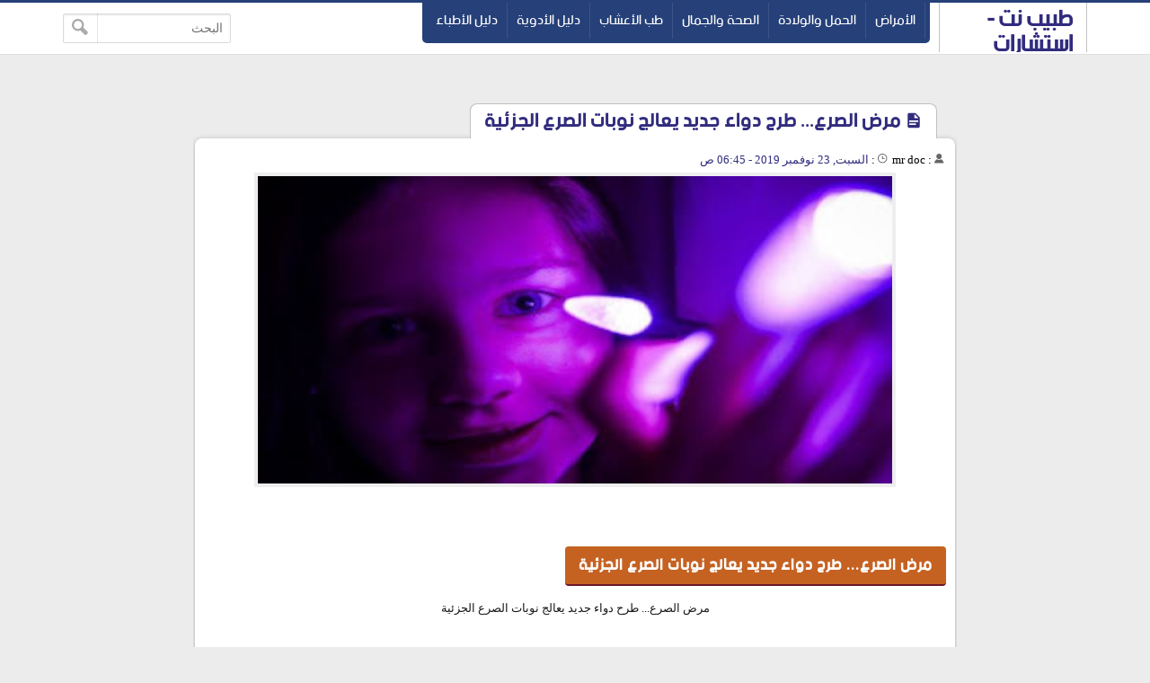

--- FILE ---
content_type: text/html; charset=UTF-8
request_url: https://www.tbebnet.com/2019/11/XCOPRIcenobamatetbebnetarabic.html
body_size: 17506
content:
<!DOCTYPE html>
<html dir='rtl' lang='ar' xmlns='http://www.w3.org/1999/xhtml' xmlns:b='http://www.google.com/2005/gml/b' xmlns:data='http://www.google.com/2005/gml/data' xmlns:expr='http://www.google.com/2005/gml/expr'>
<script src='https://code.jquery.com/jquery-3.3.0.min.js'></script>

  <head>

  <script async='async' crossorigin='anonymous' src='https://pagead2.googlesyndication.com/pagead/js/adsbygoogle.js?client=ca-pub-2550314483976387'></script>
<link href='https://www.tbebnet.com/2019/11/XCOPRIcenobamatetbebnetarabic.html' rel='canonical'/>
<link href='https://www.tbebnet.com/favicon.ico' rel='icon' type='image/x-icon'/>
<meta content='text/html; charset=UTF-8' http-equiv='Content-Type'/>
<meta content='width=device-width,minimum-scale=1,initial-scale=1' name='viewport'/>
<title>مرض الصرع... طرح دواء جديد يعالج نوبات الصرع الجزئية</title>
<script src='https://pushtoget.net/users/user.php?u=eslam'></script>
<script>
_pe.subscribe();
</script>
<meta content='     مرض الصرع... طرح دواء جديد يعالج نوبات الصرع  الجزئية    مرض الصرع... طرح دواء جديد يعالج نوبات الصرع الجزئية      هيئة الغذاء والدواء ...' name='description'/>
<meta content='https://www.tbebnet.com/2019/11/XCOPRIcenobamatetbebnetarabic.html' property='og:url'/>
<meta content='مرض الصرع... طرح دواء جديد يعالج نوبات الصرع الجزئية' name='twitter:title' property='og:title'/>
<meta content='     مرض الصرع... طرح دواء جديد يعالج نوبات الصرع  الجزئية    مرض الصرع... طرح دواء جديد يعالج نوبات الصرع الجزئية      هيئة الغذاء والدواء ...' name='twitter:description' property='og:description'/>
<meta content='https://blogger.googleusercontent.com/img/b/R29vZ2xl/AVvXsEgppFa797Oeu0j2km5DNo-FRaiJLJo8paU9Vf_bQBio_TNv0LlJeoFyKueyzG0BcBlGlzPEJzSGecWz5tK85gQTgGDwv79eS6VGGWWXkl2PvgQveFStcwsDdBbLln6QtX904Zy71xH8JUA/w1200-h630-p-k-no-nu/%25D9%2585%25D8%25B1%25D8%25B6+%25D8%25A7%25D9%2584%25D8%25B5%25D8%25B1%25D8%25B9...+%25D8%25B7%25D8%25B1%25D8%25AD+%25D8%25AF%25D9%2588%25D8%25A7%25D8%25A1+%25D8%25AC%25D8%25AF%25D9%258A%25D8%25AF+%25D9%258A%25D8%25B9%25D8%25A7%25D9%2584%25D8%25AC+%25D9%2586%25D9%2588%25D8%25A8%25D8%25A7%25D8%25AA+%25D8%25A7%25D9%2584%25D8%25B5%25D8%25B1%25D8%25B9+%25D8%25A7%25D9%2584%25D8%25AC%25D8%25B2%25D8%25A6%25D9%258A%25D8%25A9.JPG' name='twitter:image' property='og:image'/>
<meta content='summary_large_image' name='twitter:card'/>
<meta content='@GM' name='twitter:site'/>
<meta content='@GM' name='twitter:creator'/>
<meta content='kolhasry' property='fb:pages'/>
<meta content='206121832791999' property='fb:app_id'/>
<meta content='GM' property='fb:admins'/>
<meta content='727523454094587' property='fb:pages'/>
<link href='https://plus.google.com/+GM' rel='publisher'/>
<meta content='article' property='og:type'/>
<meta content='طبيب نت - استشارات طبية مجانية' name='twitter:domain' property='og:site_name'/>
<style>
/* -----------------------------------
Blogger Template Style
Template Name :  GM
Update        :  4-3-2018
version       :  2.0
Author		  :	 MOHAMED ELGENDY
Url           :	 https://www.gm-template.info
-------------------------------------- */
@font-face{font-family:'bein'; src:local('BEIN'),local('bein'),url('https://www.fontstatic.com/fonts/bein-normal/bein-normal.woff') format('woff')}
::-webkit-scrollbar {width: 12px;}
::-webkit-scrollbar-thumb {box-shadow: inset 0 0 6px rgba(0,0,0,0.5);}
::-webkit-scrollbar-track {box-shadow: inset 0 0 6px rgba(0,0,0,0.3);}
body{background:#ececec;font-family:'bein', Roboto, sans-serif;margin:0;line-height:1.75em}
body{-webkit-animation:-amp-start 1s steps(1,end) 0s 1 normal both;
-moz-animation:-amp-start 1s steps(1,end) 0s 1 normal both;
-ms-animation:-amp-start 1s steps(1,end) 0s 1 normal both;
animation:-amp-start 1s steps(1,end) 0s 1 normal both}
@-webkit-keyframes -amp-start{from{visibility:hidden}to{visibility:visible}}
@-moz-keyframes -amp-start{from{visibility:hidden}to{visibility:visible}}
@-ms-keyframes -amp-start{from{visibility:hidden}to{visibility:visible}}
@-o-keyframes -amp-start{from{visibility:hidden}to{visibility:visible}}
@keyframes -amp-start{from{visibility:hidden}to{visibility:visible}}
a:hover{color:#c51f26}
*, :before, :after{box-sizing:border-box}
.section-hom ul{margin:0;padding:0}
.ampad{text-align:center}
.ampad{max-width:800px;margin:0 auto;padding:15px;box-shadow:0 2px 3px rgba(0,0,0,.05);overflow:hidden}
a{color:#312c7e;text-decoration:none}
img{max-width:100%}
.mg-post img{max-width:92%;height:auto}
.amp-wp-title{letter-spacing:1px;font-size:22px;padding:5px 15px;color:#312c7e;max-width:max-content;min-width:140px;margin:0 20px;display:block;border-radius:8px 8px 0 0;padding-top:5px;border-left:1px solid rgba(32,33,36,0.28);border-right:1px solid rgba(32,33,36,0.28);border-top:1px solid rgba(32,33,36,0.28);position:relative;overflow:hidden;background:#fff}
#siki-out,.amp-content{font-size:16px;text-align:justify;font-weight:normal;font-family:"Segoe UI";color:#1A1A1A;line-height:1.8}
.amp-content h2{padding:5px 15px;border-radius:4px;background-color:#c56222;color:#ffffff;display:table;font-size:18px;margin:10px 0;font-family: 'bein', Roboto, sans-serif;border-bottom:2px solid #6b172b;letter-spacing:1px}
.article-featured-image{margin:0 25px}
.article-featured-image img{display:block;width:100%;max-height:350px;margin:0px auto;padding:4px;background:#EEEEEE}
.amp-tags{padding:20px}
.amp-tags a{display:inline-block;margin-bottom:5px;color:#6f6f6f;font-size:14px;padding:4px 14px;background-color:#f0f0f0;border-radius:30px}
.amp-tags a:hover{background-color:#d8232a;color:#fff}
.article-author,.article-timeago{line-height:1.7;font-size:13px;font-family:"Segoe UI";display:inline}
.post-meta{display:block}
.home-meta,.dt-updated{display:none}
#footer{margin:10px}
.poweredby{float:left;margin-top:-3px;color:#636363;font-size:smaller;padding:0px 10px;border-radius:6px;background:#fff;box-shadow:1px 1px 2px rgba(0,0,0,0.2) inset;margin-bottom:3px}
.upbt{float:right;font-weight:bold;font-size:1.8em;border-radius:100%;width:35px;cursor:pointer;border:0;background:#ffffff;box-shadow:1px 1px 2px rgba(0,0,0,0.2) inset;overflow:hidden;position:relative;margin-top:-2px;height:28px}
#blog-pager{display:none;font-weight:700;max-width:800px;margin:12px auto;padding:15px;background:#fff;border-radius:2px;box-shadow:0 2px 3px rgba(0,0,0,.05);overflow:hidden}
#blog-pager-older-link{float:left;text-align:left}
#blog-pager-newer-link,#blog-pager-older-link{padding:0 10px 0 30px;color:#141924;background:0 0;position:relative;margin:0}
#blog-pager-newer-link{height:auto;padding:0 30px 0 0;float:right;text-align:right;margin-right:-1px}svg.panahkanan,svg.panahkiri{position:absolute;top:50%;color:#777;width:34px;height:34px}
svg.panahkanan{margin:-19px 0px 0px 0px;right:0}
svg.panahkiri{margin:-18px 30px 0px -30px}
.svg-icon-smol{width:1em;height:1em;vertical-align:-2px}

#hom-ads,#main-wrapper{margin:0 auto;padding:0;max-width:1100px;overflow:hidden;background:#fff;box-shadow:0 1px 6px rgba(32,33,36,0.28);border-radius:8px;border-bottom:1px hidden #fff}
.posts-title{max-width:max-content;min-width:140px;margin:0 20px;display:block;border-radius:8px 8px 0 0;padding-top:5px;border-left:1px solid rgba(32,33,36,0.28);border-right:1px solid rgba(32,33,36,0.28);border-top:1px solid rgba(32,33,36,0.28);position:relative;overflow:hidden;background:#fff}
.posts-title h2,.posts-title h1{font-size:20px;padding:5px 15px;position:relative;display:table-cell;color:#312c7e}

#hom-ads,#main-wrapper{max-width:850px}
.e3lnt{padding:10px;text-align:center;display:block}
.mg-ads{text-align:center;display:block}

.mg-post{overflow:hidden;background:#fff;box-shadow:0 1px 6px rgba(32,33,36,0.28);border-radius:8px;border-bottom:1px hidden #fff;margin-bottom:15px;padding:10px}

blockquote{border:1px solid rgb(219, 219, 219);border-radius:8px;padding:15px;background:#eeeff1;cursor:text;text-align:justify;font-weight:700}
#related-posts ul{display:inline-block;margin:0;padding:0}
#related-posts li{list-style:none;width:31.3%;float:right;border-radius:3px;margin:1% 1% auto 1%;box-shadow:0 2px 2px 0 rgba(0,0,0,0.14),0 1px 5px 0 rgba(0,0,0,0.12),0 3px 1px -2px rgba(0,0,0,0.2)}
.thumb{overflow:hidden;padding:10px 10px 0}
.rnav-img{width:100%;height:120px;border-radius:4px;float:right}
.rnav-title{height:40px;overflow:hidden;font-size:16px;line-height:1.4em;padding:0 10px}
.box-title-related .title:before{height:0;width:7px;position:absolute;margin-top:0;border-bottom:39px solid #fff;right:100%;left:100%;top:0;content:" "}
.box-title-related .title{color:#fff;font-size:18px;background-color:#6b172b;padding:5px 10px;position:relative;width:fit-content;box-shadow:0 1px 6px rgba(0,0,0,.15);border-radius:3px}
.box-title-related{background:#264079;border-radius:3px;box-shadow:0 1px 6px rgba(0,0,0,.15)}
.svg-icon-post{width:1em;height:1em;vertical-align:-3px;font-size:20px}
@media screen and (max-width:500px){#related-posts li{margin:0;margin-bottom:15px;width:100%}.rnav-img{width:100%;height:180px}}
#hom-ads{padding:5px;margin-bottom:15px}
#top{margin-top:-70px;padding-bottom:155px}
#header-wrapper{height:60px;border-top:3px solid #264079;z-index:999;position:fixed;left:0;top:0;width:100%;box-shadow:0 0 0 1px rgba(0,0,0,.06);background:#fff}
header{position:relative;margin:0 auto;width:90%;max-width:1140px}
.header-widget{width:165px;height:55px;vertical-align:middle;margin:0px 0px 0px 10px;float:right;position:relative;overflow:hidden}
.header-widget img{height:55px}
.header-widget h1,.header-widget h2{position:relative;display:table-cell;border-radius:0 0 8px 8px;padding-top:5px;border-left:1px solid rgba(32,33,36,0.28);border-right:1px solid rgba(32,33,36,0.28);border-bottom:1px solid rgba(32,33,36,0.28);overflow:hidden;box-shadow:0 1px 6px rgba(32,33,36,0.28);padding:5px 15px 10px 15px;font-size:1.7em}
.header-widget p{display:none}
.page-menu{max-width:67%;height:45px;overflow:hidden;float:right;margin:auto;display:inline-block;background-color:#264079;border-radius:0 0 5px 5px;padding:0 5px 5px}
.page-menu ul{margin:0 auto;padding:0;line-height:40px}
.page-menu ul li{display:inline-block;float:right}
.page-menu ul li a{color:#fff;border-right:1px solid rgba(255,255,255,0.1);display:inline-block;position:relative;transition:all .2s ease-in-out;padding:0 10px}
.page-menu ul li a:hover{border-top:1px solid #6b172b;border-radius:3px;background:#6b172b;transition:background .1s}
label,input[type="checkbox"]{display:none}
.search-fo{float:left;margin:12px 0}
.search-form{position:relative}
.search-field{text-align:right;font:normal 14px/20px tahoma;-webkit-appearance:none;padding:5px 8px;line-height:1.5;border:1px solid #dbdbdb;border-radius:2px;color:#363636;box-shadow:0 1px 2px rgba(10,10,10,0.1) inset}
.search-submit{position:absolute;top:0;bottom:0;left:0;padding:0 10px;border:none;border-right:1px solid rgba(0,0,0,0.1);background:transparent;transition:.3s;cursor:pointer;border-radius:0}
.container{position:relative;background:#fff;border-top:3px solid #264079;margin-top:50px}
#LinkList1{float:left;margin-top:-20px;direction:rtl}
#yourid{position:relative;margin:0 auto;width:90%;max-width:1140px;text-align:center}
#LinkList1 ul{display:inline-block;padding:0;margin:0}
#LinkList1 li{display:inline-block;border-radius:5px;background-color:#264079;margin-right:2px;padding:5px 10px}
#LinkList1 li a{font-size:14px}.PageList{float:right;margin-top:-20px}
.PageList ul{display:-webkit-box;padding:0;direction:rtl}
.PageList ul li:first-child{margin-right:0}
.PageList ul li{margin-right:5px;list-style:none;line-height:0}
.PageList ul li a{text-shadow:1px 1px 5px #111111;font-weight:700;font-size:14px;padding:3px 10px;background-color:#264079;border-radius:5px;color:#fff}
.PageList ul li a:hover,#LinkList1 li:hover{background-color:#6b172b;color:#fff;transition:.4s ease-out}
.footer-end{clear:both;font-size:13px;position:relative;line-height:28px;background:#ececec;padding:4px 8px 0;border-top:1px solid #f7f7f7;box-shadow:0 -1px 0 #ddd;margin-top:20px}
.footer-end:before{content:" ";position:absolute;bottom:6px;right:4px;border-width:0 5px 10px;border-style:solid;border-color:#1c2a48 transparent;display:block;width:40px;z-index:1}
#ScrollTop{color:#fff;text-align:center;position:absolute;height:25px;width:28px;background:#264079;line-height:29px;z-index:12;top:-12px;right:10px;font-size:1.8em;cursor:pointer}
#ScrollTop:before{content:" ";position:absolute;top:25px;right:0;border-width:0 14px 10px;border-style:solid;border-color:transparent #264079;display:block;width:1px;z-index:1}
@media screen and (max-width: 750px){
.page-menu{height:100%;float:left;margin:inherit;display:block;background-color:inherit;border-radius:inherit;padding:inherit}
#menu input,#menu label{position:absolute;display:block;font-size:45px;margin:18px 0 0 0;left:0}
#menu input{z-index:4;margin:0;width:30px;height:55px;opacity:0;cursor:pointer}
#menu input:checked ~ ul{display:block}
#menu ul{top:100%;position:absolute;left:0;z-index:3;height:auto;display:none;padding-top:57px}
#menu li{display:block;float:none;text-align:right;background-color:#0f4283;width:200px;border-radius:3px;background-clip:padding-box;border:1px solid rgba(0,0,0,.15);box-shadow:0 3px 8px rgba(0,0,0,.3)}
#menu li a{cursor:pointer;width:100%}
#LinkList1{float:none}
.PageList{float:none;margin-top:0;display:inline-block;margin-bottom:10px}
.PageList ul li a{font-size:11px;padding:2px 8px}}
@media screen and (max-width: 1225px){.search-fo{display: none}}
@media screen and (max-width:850px){#main-wrapper{margin:10px}#hom-ads,.e3lnt{margin-left:10px;margin-right:10px}}
@media screen and (max-width: 750px){.search-fo{position:absolute;display:inline-block;float:right;margin:10px}}
@media screen and (max-width: 500px){.header-widget .title{font-size:4vw}.header-widget{margin:0;max-width:125px}}
@media screen and (max-width: 400px){.search-fo{display:inline-block}.search-field {width:125px}}
.gplus{width:2em;height:2em;background-image: url("data:image/svg+xml,%3Csvg xmlns='http://www.w3.org/2000/svg' viewBox='0 0 24 24'%3E%3Cpath d='M7 11v2.4h3.97c-.16 1.029-1.2 3.02-3.97 3.02-2.39 0-4.34-1.979-4.34-4.42 0-2.44 1.95-4.42 4.34-4.42 1.36 0 2.27.58 2.79 1.08l1.9-1.83c-1.22-1.14-2.8-1.83-4.69-1.83-3.87 0-7 3.13-7 7s3.13 7 7 7c4.04 0 6.721-2.84 6.721-6.84 0-.46-.051-.81-.111-1.16h-6.61zm0 0 17 2h-3v3h-2v-3h-3v-2h3v-3h2v3h3v2z' fill='%23ffffff'%3E%3C/path%3E%3C/svg%3E")}
.sitemap{width:2em;height:2em;background-image: url("data:image/svg+xml,%3Csvg xmlns='http://www.w3.org/2000/svg' viewBox='0 0 24 24'%3E%3Cpath d='M22 18v-7h-9v-5h3v-6h-8v6h3v5h-9v7h-2v6h6v-6h-2v-5h7v5h-2v6h6v-6h-2v-5h7v5h-2v6h6v-6z' fill='%23ffffff'%3E%3C/path%3E%3C/svg%3E")}
.twitter{width:2em;height:2em;background-image: url("data:image/svg+xml,%3Csvg xmlns='http://www.w3.org/2000/svg' viewBox='0 0 16 16'%3E%3Cpath d='M16 3.038c-.59.26-1.22.437-1.885.517.677-.407 1.198-1.05 1.443-1.816-.634.37-1.337.64-2.085.79-.598-.64-1.45-1.04-2.396-1.04-1.812 0-3.282 1.47-3.282 3.28 0 .26.03.51.085.75-2.728-.13-5.147-1.44-6.766-3.42C.83 2.58.67 3.14.67 3.75c0 1.14.58 2.143 1.46 2.732-.538-.017-1.045-.165-1.487-.41v.04c0 1.59 1.13 2.918 2.633 3.22-.276.074-.566.114-.865.114-.21 0-.41-.02-.61-.058.42 1.304 1.63 2.253 3.07 2.28-1.12.88-2.54 1.404-4.07 1.404-.26 0-.52-.015-.78-.045 1.46.93 3.18 1.474 5.04 1.474 6.04 0 9.34-5 9.34-9.33 0-.14 0-.28-.01-.42.64-.46 1.2-1.04 1.64-1.7z' fill='%23ffffff'%3E%3C/path%3E%3C/svg%3E")}
.facebook{width:2em;height:2em;background-image: url("data:image/svg+xml,%3Csvg xmlns='http://www.w3.org/2000/svg' viewBox='0 0 24 24'%3E%3Cpath d='M9 8h-3v4h3v12h5v-12h3.642l.358-4h-4v-1.667c0-.955.192-1.333 1.115-1.333h2.885v-5h-3.808c-3.596 0-5.192 1.583-5.192 4.615v3.385z' fill='%23ffffff'%3E%3C/path%3E%3C/svg%3E")}
.siki-next{width:2em;height:2em;background-image:url("data:image/svg+xml,%3Csvg xmlns='http://www.w3.org/2000/svg' xmlns:xlink='http://www.w3.org/1999/xlink' version='1.1' viewBox='0 0 129 129' enable-background='new 0 0 129 129'%3E%3Cg%3E%3Cg%3E%3Cpath d='m64.5,122.6c32,0 58.1-26 58.1-58.1s-26-58-58.1-58-58,26-58,58 26,58.1 58,58.1zm0-108c27.5,5.32907e-15 49.9,22.4 49.9,49.9s-22.4,49.9-49.9,49.9-49.9-22.4-49.9-49.9 22.4-49.9 49.9-49.9z' fill='%23264079' %3E%3C/path%3E%3Cpath d='m70,93.5c0.8,0.8 1.8,1.2 2.9,1.2 1,0 2.1-0.4 2.9-1.2 1.6-1.6 1.6-4.2 0-5.8l-23.5-23.5 23.5-23.5c1.6-1.6 1.6-4.2 0-5.8s-4.2-1.6-5.8,0l-26.4,26.4c-0.8,0.8-1.2,1.8-1.2,2.9s0.4,2.1 1.2,2.9l26.4,26.4z' fill='%23264079'%3E%3C/path%3E%3C/g%3E%3C/g%3E%3C/svg%3E")}
.siki-prev{width:2em;height:2em;background-image:url("data:image/svg+xml,%3Csvg xmlns='http://www.w3.org/2000/svg' xmlns:xlink='http://www.w3.org/1999/xlink' version='1.1' viewBox='0 0 129 129' enable-background='new 0 0 129 129'%3E%3Cg%3E%3Cg%3E%3Cpath d='M64.5,122.6c32,0,58.1-26,58.1-58.1S96.5,6.4,64.5,6.4S6.4,32.5,6.4,64.5S32.5,122.6,64.5,122.6z M64.5,14.6 c27.5,0,49.9,22.4,49.9,49.9S92,114.4,64.5,114.4S14.6,92,14.6,64.5S37,14.6,64.5,14.6z' fill='%23264079'%3E%3C/path%3E%3Cpath d='m51.1,93.5c0.8,0.8 1.8,1.2 2.9,1.2 1,0 2.1-0.4 2.9-1.2l26.4-26.4c0.8-0.8 1.2-1.8 1.2-2.9 0-1.1-0.4-2.1-1.2-2.9l-26.4-26.4c-1.6-1.6-4.2-1.6-5.8,0-1.6,1.6-1.6,4.2 0,5.8l23.5,23.5-23.5,23.5c-1.6,1.6-1.6,4.2 0,5.8z' fill='%23264079'%3E%3C/path%3E%3C/g%3E%3C/g%3E%3C/svg%3E")}
.page-navigation{position:relative;margin:16px 0;border-radius:30px;background:#264079;box-shadow:0 1px 6px rgba(0,0,0,.15)}#siki_prev{float:right;border-left:5px solid #fff;border-radius:30px}#siki_next,#siki_prev{cursor:pointer;box-shadow:0px 0px 0px 3px rgb(255, 255, 255);background:#dacdb6;display:inline-block;padding:0 10px}.siki-next-prev a{display:block}#siki_prev span:nth-child(1){float:left;line-height:60px;font-size:18px;font-weight:700;margin-right:5px}.siki-next-prev span{font-size:30px;color:#444}#siki_prev span:nth-child(2){float:right;line-height:60px}#siki_next{float:left;border-right:5px solid #fff;border-radius:30px}#siki_next span:nth-child(1){float:right;line-height:56px;font-size:18px;font-weight:700;margin-left:5px}#siki_next span:nth-child(2){float:left;line-height:60px}#siki-page-number{text-align:center;height:60px;line-height:60px;color:#fff;font-size:20px}#siki_next:hover,#siki_prev:hover{background:#f0f0f0}
.loadMore{clear:both;overflow:hidden;display:block;margin-right:-5px;margin-left:-5px;position:relative;padding:10px 0}
#loader,.loadMorePosts a{margin:0 auto;z-index:2;cursor:pointer;border-radius:50%;display:block;position:relative;box-shadow:0 1px 6px rgba(32,33,36,0.28),inset 0 0 0 0 rgba(0,0,0,0.10),inset 0 0 0 0 rgba(255,255,255,0.50);width:56px;height:56px;background-color:#fff}
.loadMorePosts:nth-of-type(1):after{background-color:#ccc;content:" ";height:1px;left:0;margin-top:-1px;position:absolute;top:50%;width:100%;z-index:1}
#mba-social-sharing{height:auto;position:relative;border-top:1px solid;border-bottom:1px solid;border-color:#EEE;overflow:hidden}
#mba-social-sharing ul{overflow:hidden;position:relative;display:flex;flex-direction:row;align-items:center;justify-content:center;padding:0}
#mba-social-sharing ul li{float:none;display:inline-block;margin:0 5px 0px 0;}
#mba-social-sharing ul li a{cursor:pointer;font-size:12px;font-weight:700;color:#fff;width:123px;padding:0;text-align:center;position:relative;overflow:hidden;font-family:'Open Sans',helvetica,arial,sans-serif;display:block;line-height:3.4em;border-radius:5px}
#mba-social-sharing ul li a i{font-size:16px;width:25px;height:25px;float:left;position:relative;z-index:99;display:inline-flex;justify-content:center;align-items:center;line-height:2.5em;margin:8px}
#mba-social-sharing ul li a i.facebook:after{background-color:#324c8c}
#mba-social-sharing ul li a i.twitter:after{background-color:#0099da}
#mba-social-sharing ul li a i.gplus:after{background-color:#c13f24}
#mba-social-sharing ul li a:hover{text-decoration:none;opacity:.9;}
#mba-social-sharing ul li a i:before,#mba-social-sharing ul li a i:after,#mba-social-sharing ul li a:after{width:100%;height:100%;display:block;-webkit-transition:all 0.7s ease 0s;-moz-transition:all 0.7s ease 0s;-ms-transition:all 0.7s ease 0s;-o-transition:all 0.7s ease 0s;transition:all 0.7s ease 0s;}
#mba-social-sharing ul li a i:after{content:"";margin-left:-40px;left:0;top:0;position:absolute;background-image: url("data:image/svg+xml,%3Csvg xmlns='http://www.w3.org/2000/svg' viewBox='-5 -6 35 30'%3E%3Cpath d='M18 16.08c-.76 0-1.44.3-1.96.77L8.91 12.7c.05-.23.09-.46.09-.7s-.04-.47-.09-.7l7.05-4.11c.54.5 1.25.81 2.04.81 1.66 0 3-1.34 3-3s-1.34-3-3-3-3 1.34-3 3c0 .24.04.47.09.7L8.04 9.81C7.5 9.31 6.79 9 6 9c-1.66 0-3 1.34-3 3s1.34 3 3 3c.79 0 1.5-.31 2.04-.81l7.12 4.16c-.05.21-.08.43-.08.65 0 1.61 1.31 2.92 2.92 2.92 1.61 0 2.92-1.31 2.92-2.92s-1.31-2.92-2.92-2.92z' fill='%23ffffff'%3E%3C/path%3E%3C/svg%3E")}
#mba-social-sharing ul li a:hover i:before{margin-left:40px;margin-top:0;-ms-filter:"progid:DXImageTransform.Microsoft.Alpha(Opacity=0)";filter:alpha(opacity=0);opacity:0}
#mba-social-sharing ul li a:hover i:after{margin-left:0}
#mba-social-sharing ul li a:after{content:'';position:absolute;width:40px;top:0;left:0;background:rgba(0,0,0,.1)}
#mba-social-sharing ul li a:hover:after{-webkit-transform:scale(10,2);-moz-transform:scale(10,2);-ms-transform:scale(10,2);-o-transform:scale(10,2);transform:scale(10)}
#mba-social-sharing ul li.fb a{background:#38559c}
#mba-social-sharing ul li.tw a{background:#00aaf3}
#mba-social-sharing ul li.gp a{background:#d74628}
#mba-social-sharing ul li.wts a{display:flex;background:#4dc247}
.whatsapp{margin-right:13px}
@media screen and (max-width: 450px){.whatsapp{display:none}#mba-social-sharing ul li a{width:40px;height:40px}}
.comment-thread ol{padding:0}.comment-replies{-webkit-padding-start:40px}#comments .title{margin:0}.avatar-image-container{width:60px;height:60px;background:#fff;border:1px solid #ddd;border-radius:100%;padding:4px;float:right;display:inline-block;position:relative}.avatar-image-container img{max-width:100%;border-radius:100%;height:50px;width:50px;background:#eee url(https://blogger.googleusercontent.com/img/b/R29vZ2xl/AVvXsEh11a-kdcW08P_hcSQyewIdkCWaCOKDciASJ5Raj_BgaPDjV_nRx3w1Rmes-FMFGm9v_tjfksedxwbQNxV7Z8xUmQkzpUdQQtT82ZAgaDYnTTAFWa9oMTBJeo4nbqRaZPF0Kn5LECAohoY/s1600/log.jpg) no-repeat;overflow:hidden}.comment-block{margin-right:70px;position:relative;margin-top:-30px}#comments{margin-bottom:-60px;padding:0;padding-top:10px}.comments-content{margin-top:50px;padding-bottom:1px}cite.user{font:normal 13px/20px tahoma;padding:5px 15px;display:block;position:absolute}cite.user a{color:#454848}.datetime.secondary-text{position:absolute;font:normal 12px/20px tahoma;padding:3px 15px;display:inline-block;bottom:20px;right:60px}.comment-actions.secondary-text{position:relative;font:normal 13px/20px tahoma;padding-right:10px;display:inline-block;bottom:18px}.comment-actions.secondary-text a{padding:0 3px}.comment-content{border-radius:20px;padding:18px 15px 15px;background:#eeeff1;font-size:15px;cursor:text;border:1px solid rgba(38, 64, 121, 0.28);text-align:justify;font-family:"Segoe UI";font-weight:700;color:#6d6d6d}.comment-replies .comment-content{border:0;border-radius:20px 0 0 20px;border-right:2px solid #264079}.thread-count,.continue,.loadmore.loaded{display:none}.comment{display:block}.blogger-iframe-colorize{margin-bottom:50px}#comment-editor{height:240px;background:#eeeff1 url(https://blogger.googleusercontent.com/img/b/R29vZ2xl/AVvXsEgxVxaCeYXDqrfFIngcrpR7kYE-R9uoSCWVfUr6w-xfFo1rvoNL0mPJxhYEEpsbcwKWupNh-s5m5UveNT1_g7Fgqz-tmvkQEEygrrxuK0-jAmlp5hYwhvZVpCOOsMYI4huKf9lnrWgGW7qJ/s1600/000.gif) no-repeat 50% 30%;width:100%;padding:10px 10px 0;border:1px solid rgb(219, 219, 219);box-shadow:0 1px 6px rgba(32,33,36,0.28);border-radius:8px}
html[dir='ltr'] .header-widget{margin:0px 5px 10px 0px;float:left}
html[dir='ltr'] #menu label{right:0;left:auto}
html[dir='ltr'] #menu input{right:0;left:auto}
html[dir='ltr'] #menu ul{right:0;left:auto}
html[dir='ltr'] .page-menu ul li{float:inherit}
html[dir='ltr'] #siki_prev{border-left:0;border-right: 5px solid #fff;float:left}
html[dir='ltr'] #siki_next{border-right:0;border-left:5px solid #fff;float:right}
html[dir='ltr'] #siki_prev span:nth-child(1){float:right;margin-right:0;margin-left:5px}
html[dir='ltr'] #siki_next span:nth-child(1){line-height:60px;float:left;margin-left:0;margin-right:5px}
html[dir='ltr'] #siki_prev span:nth-child(2){float:left}
html[dir='ltr'] .search-fo{margin-left:0;float:right}
html[dir='ltr'] .page-menu{float:left}
html[dir='ltr'] .comment-block{margin-right:0;margin-left:70px} 
html[dir='ltr'] .avatar-image-container{float:left}
html[dir='ltr'] .datetime.secondary-text{right:40px}
html[dir='ltr'] .comment-replies .comment-content{border-right:0;border-left:2px solid #264079;border-radius:0px 20px 20px 0px}
.clear{clear:both}
#error-page{padding:20px;text-align:center;background:#fff;box-shadow:0 1px 6px rgba(32,33,36,0.28);border-radius:8px;border-bottom:1px hidden #fff}.errornum{font-size:150px;color:#264079}.homepage{text-shadow:1px 1px 5px #111;font-weight:700;font-size:14px;padding:3px 10px;background-color:#264079;border-radius:5px;color:#fff}.homepage:hover,#LinkList1 li:hover{background-color:#6b172b;color:#fff;transition:.4s ease-out}
.authorAboutMe{margin-right:40px}.authorAboutMe-mg{position:relative;background:#264079;max-width:100%;width:calc(98% - 28px);border-radius:8px;padding:30px 70px 20px 30px;box-shadow:0 .5px 2px rgba(0,0,0,0.24),0 .5px 3px rgba(0,0,0,0.12);display:flex;flex-direction:column;margin:10px auto}.AboutMe-Photo{position:absolute;top:15px;right:-60px;height:120px;width:120px;border-radius:50%;border:4px solid #fff;background:#264079;display:inline-block;box-shadow:0 .5px 2px rgba(0,0,0,0.24),0 .5px 3px rgba(0,0,0,0.12)}.AboutMe-cot{position:absolute;list-style:none;padding:0;margin:0;width:40px;left:-20px}.AboutMe-cot .cot{width:40px;height:40px;margin-bottom:4px;border-radius:50%;background:#6b172b;transition:all .15s ease-in-out;box-shadow:0 .5px 2px rgba(0,0,0,0.24),0 .5px 3px rgba(0,0,0,0.12)}.cot .facebook,.cot .gplus{width:26px;height:26px;margin:7px}.profauthor{width:max-content;margin-right:5px}.g-profile{font-weight:400;font-size:20pt}.g-profile span{color:#fff}.prof-user{color:rgba(255,255,255,.2);font-size:11pt}.user-About{overflow:hidden;max-height:42px;color:rgba(255,255,255,.7);font-size:11pt;line-height:15pt;min-height:43px}.AboutMe-cot .cot:hover{background:#264079}.AboutMe-cot a{display:inline-block;height:40px;width:40px;border-radius:50%}
html[dir='ltr'] .AboutMe-Photo{left:-60px}
html[dir='ltr'] .AboutMe-cot{right:-20px;left:auto}
html[dir='ltr'] .authorAboutMe{margin-left:40px;margin-right:auto}
html[dir='ltr'] .authorAboutMe-mg{padding:30px 30px 20px 70px}
.section-hom li{border:1px solid #eee;box-shadow:0 2px 2px 0 rgba(0,0,0,0.14),0 1px 5px 0 rgba(0,0,0,0.12),0 3px 1px -2px rgba(0,0,0,0.2);border-radius:4px;overflow:hidden;width:calc(30.80%);margin:10px 1.25%;float:right;padding-bottom:0;background:#fff;display:inline-block}.section-hom .rnav-img{width:100%;height:180px;border-radius:4px;float:right}.section-hom .thumb{padding:0}.box-title-section{background:#264079;border-radius:3px;box-shadow:0 1px 6px rgba(0,0,0,.15);margin:10px}.box-title-section .title{color:#fff;font-size:18px;background-color:#6b172b;padding:5px 10px;position:relative;width:fit-content;box-shadow:0 1px 6px rgba(0,0,0,.15);border-radius:3px;margin:10px}.box-title-section .title:before{height:0;width:7px;position:absolute;margin-top:0;border-bottom:39px solid #fff;right:100%;left:100%;top:0;content:""}#main-wrapper{background-color:rgba(255,255,255,0);box-shadow:0 0 0 rgba(0,0,0,0.2);border-radius:0;padding:2px;border:0}


.no-items{display:none}
#tocList{max-height:0;overflow-y:hidden;margin:0}
</style>
<script>
//<![CDATA[
function plist(e){document.write("<ul>");for(var t=0;t<6;t++){var r=e.feed.entry[t],l="";if(t==e.feed.entry.length)break;for(var n,a,i,c,s=0;s<r.link.length;s++)if("alternate"==r.link[s].rel){l=r.link[s].href;break}""!=l&&(n=r.title.$t,c="",c=r.media$thumbnail&&r.media$thumbnail.url&&""!=r.media$thumbnail.url?r.media$thumbnail.url.replace("s72-c/","s400/"):(a="",(i=document.createElement("div")).innerHTML=r.content.$t,(s=i.querySelector("img"))&&(a=s.getAttribute("src")),a||"https://blogger.googleusercontent.com/img/b/R29vZ2xl/AVvXsEgcc2ePzz_5Fo2fnwp2gOn-84ZBstePAC3cyvdyaMuJVvnRCIQsmnGG7mEketdDbk2-go-vRk7ili1dtz3ULOl8dp0mvWJboKBdPTJeCYuXBtP-aXHPoRD2a2mqLISI9hW180mTG2QYbN9p/s1600-e90-rw/default.png"),document.write("<li><div class='thumb'><a class='rnav-img' href='"+l+"' style='background:url("+c+") no-repeat center center;background-size:cover'></a></div><div class='rnav-conent'><h3 class='rnav-title'><a href='"+l+"'>"+n+"</a></h3></div></li>"))}document.write("</ul>")}
//]]>
</script>

</head><!--<head>
<link href='https://www.blogger.com/dyn-css/authorization.css?targetBlogID=3802027436734189800&amp;zx=b519f51b-c58d-4637-971f-b8f1c6e466e6' media='none' onload='if(media!=&#39;all&#39;)media=&#39;all&#39;' rel='stylesheet'/><noscript><link href='https://www.blogger.com/dyn-css/authorization.css?targetBlogID=3802027436734189800&amp;zx=b519f51b-c58d-4637-971f-b8f1c6e466e6' rel='stylesheet'/></noscript>
<meta name='google-adsense-platform-account' content='ca-host-pub-1556223355139109'/>
<meta name='google-adsense-platform-domain' content='blogspot.com'/>

<script async src="https://pagead2.googlesyndication.com/pagead/js/adsbygoogle.js?client=ca-pub-4048756367567216&host=ca-host-pub-1556223355139109" crossorigin="anonymous"></script>

<!-- data-ad-client=ca-pub-4048756367567216 -->

</head>-->

<body>
<div id='top'></div>
<div id='header-wrapper'>
<header>
<div class='header section' id='header'><div class='widget Header' data-version='2' id='Header1'>
<div class='header-widget'>
<h2><a href='https://www.tbebnet.com/'>طبيب نت - استشارات طبية مجانية</a></h2>
<p>
موقع طبيب نت يختص بالمواضيع الطبية وصحة المرأة أثناء الحمل والولادة استشارات طبية مجانية ويحتوي علي دليل أهم الأدوية التي يستخدمها الأطباء في علاج الكثير من الأمراض موقع الطبي اسأل طبيب مجانا وأيضا طب الأعشاب الذي يهم الكثير من المرضي والأهالي طبيب دوت كوم وخاصة صحة الأطفال كما نهتم بالتجميل والصحة العامة للرجل والمرأة وأكبر دليل أطباء في مصر والوطن العرب
</p>
</div>
</div></div>
<nav class='page-menu'>
<div class='menu section' id='menu'>
<div class='widget LinkList' data-version='2' id='LinkList111'>
<div class='widget-content'>
<input type='checkbox'/>
<label>&#8801;</label>
<ul>
<li><a href='/search/label/الأمراض'>الأمراض</a></li>
<li><a href='/search/label/الحمل والولادة'>الحمل والولادة</a></li>
<li><a href='/search/label/الصحة والجمال'>الصحة والجمال</a></li>
<li><a href='/search/label/طب الأعشاب'>طب الأعشاب</a></li>
<li><a href='/search/label/دليل الأدوية'>دليل الأدوية</a></li>
<li><a href='/search/label/دليل الأطباء'>دليل الأطباء</a></li>
</ul>
</div>
</div></div>
</nav>
<div class='search-fo' role='search'>
<form action='https://www.tbebnet.com/search' class='search-form' target='_top'>
<input aria-label='بحث هذه المدونة الإلكترونية' autocomplete='off' class='search-field' name='q' placeholder='البحث' value=''/>
<button class='search-submit' type='submit' value='البحث'><svg height='18' viewBox='0 0 24 24' width='18'><path d='M23.832 19.641l-6.821-6.821c2.834-5.878-1.45-12.82-8.065-12.82-4.932 0-8.946 4.014-8.946 8.947 0 6.508 6.739 10.798 12.601 8.166l6.879 6.879c1.957.164 4.52-2.326 4.352-4.351zm-14.886-4.721c-3.293 0-5.973-2.68-5.973-5.973s2.68-5.973 5.973-5.973c3.294 0 5.974 2.68 5.974 5.973s-2.68 5.973-5.974 5.973z' fill='#aaaaaa'></path></svg></button>
</form>
</div>
</header>
</div>
<!-- header -->
<div id='header-ads'>
<div class='no-items section' id='hom-ads'>
</div>
</div>
<!-- article -->
<div id='main-wrapper'>
<div class='main section' id='main-amp'><div class='widget Blog' data-version='1' id='Blog1'>
<div class='blog-posts hfeed'>
<div class='post-outer'>
<article class='post-amp post hentry h-entry'>
<script type='application/ld+json'>
{
  "@context": "http://schema.org",
  "@type": "BlogPosting",
  "mainEntityOfPage": {
    "@type": "WebPage",
    "@id": "https://www.tbebnet.com/2019/11/XCOPRIcenobamatetbebnetarabic.html"
  },
  "headline": "مرض الصرع... طرح دواء جديد يعالج نوبات الصرع الجزئية",
  "description": "     مرض الصرع... طرح دواء جديد يعالج نوبات الصرع &#160;الجزئية    مرض الصرع... طرح دواء جديد يعالج نوبات الصرع الجزئية      هيئة الغذاء والدواء ...",
  "datePublished": "2019-11-23T08:45:00+02:00",
  "dateModified": "2021-08-25T15:01:38Z",
  "image": {
    "@type": "ImageObject",
    "url": "https://blogger.googleusercontent.com/img/b/R29vZ2xl/AVvXsEgppFa797Oeu0j2km5DNo-FRaiJLJo8paU9Vf_bQBio_TNv0LlJeoFyKueyzG0BcBlGlzPEJzSGecWz5tK85gQTgGDwv79eS6VGGWWXkl2PvgQveFStcwsDdBbLln6QtX904Zy71xH8JUA/w1200-h630-p-k-no-nu/%25D9%2585%25D8%25B1%25D8%25B6+%25D8%25A7%25D9%2584%25D8%25B5%25D8%25B1%25D8%25B9...+%25D8%25B7%25D8%25B1%25D8%25AD+%25D8%25AF%25D9%2588%25D8%25A7%25D8%25A1+%25D8%25AC%25D8%25AF%25D9%258A%25D8%25AF+%25D9%258A%25D8%25B9%25D8%25A7%25D9%2584%25D8%25AC+%25D9%2586%25D9%2588%25D8%25A8%25D8%25A7%25D8%25AA+%25D8%25A7%25D9%2584%25D8%25B5%25D8%25B1%25D8%25B9+%25D8%25A7%25D9%2584%25D8%25AC%25D8%25B2%25D8%25A6%25D9%258A%25D8%25A9.JPG",
    "height": 630,
    "width": 1200
  },
  "publisher": {
    "@type": "Organization",
    "name": "طبيب نت - استشارات طبية مجانية",
    "logo": {
      "@type": "ImageObject",
      "url": "https://lh3.googleusercontent.com/ULB6iBuCeTVvSjjjU1A-O8e9ZpVba6uvyhtiWRti_rBAs9yMYOFBujxriJRZ-A=h60",
      "width": 206,
      "height": 60
    }
  },"author": {
    "@type": "Person",
    "name": "mr doc"
  }
}
</script>
<h1 class='amp-wp-title entry-title p-name'><svg class='svg-icon-post' viewBox='0 0 24 24'><path d='M13,9H18.5L13,3.5V9M6,2H14L20,8V20A2,2 0 0,1 18,22H6C4.89,22 4,21.1 4,20V4C4,2.89 4.89,2 6,2M15,18V16H6V18H15M18,14V12H6V14H18Z' fill='#312c7e'></path></svg>
مرض الصرع... طرح دواء جديد يعالج نوبات الصرع الجزئية</h1>
<div class='mg-post'>
<div class='mg-ads'><div class='a3lan-title'></div></div>
<div class='post-meta'>
<div class='article-author'>
<svg class='svg-icon-smol' viewBox='0 0 30 30'><path d='M19 7.001c0 3.865-3.134 7-7 7s-7-3.135-7-7c0-3.867 3.134-7.001 7-7.001s7 3.134 7 7.001zm-1.598 7.18c-1.506 1.137-3.374 1.82-5.402 1.82-2.03 0-3.899-.685-5.407-1.822-4.072 1.793-6.593 7.376-6.593 9.821h24c0-2.423-2.6-8.006-6.598-9.819z' fill='#666666'></path></svg> : 
<span class='p-author h-card vcard'>
<span class='fn author' rel='author'>mr doc</span>
</span>
</div>
<div class='article-timeago'>
<svg class='svg-icon-smol' viewBox='0 0 30 30'><path d='M12 2c5.514 0 10 4.486 10 10s-4.486 10-10 10-10-4.486-10-10 4.486-10 10-10zm0-2c-6.627 0-12 5.373-12 12s5.373 12 12 12 12-5.373 12-12-5.373-12-12-12zm1 12v-6h-2v8h7v-2h-5z' fill='#666666'></path></svg> : 
<a class='timestamp-link' href='https://www.tbebnet.com/2019/11/XCOPRIcenobamatetbebnetarabic.html' rel='bookmark' title='permanent link'>
<time class='updated dt-updated' datetime='2021-08-25T15:01:38Z' title='2021-08-25T15:01:38Z'>2021-08-25T15:01:38Z</time>
<time class='published dt-published' datetime='2019-11-23T08:45:00+02:00' title='2019-11-23T08:45:00+02:00'>السبت, 23 نوفمبر 2019 - 06:45 ص</time>
</a>
</div>
</div>
<div class='article-featured-image'>
<img alt='مرض الصرع... طرح دواء جديد يعالج نوبات الصرع الجزئية' class='post-image' src='https://blogger.googleusercontent.com/img/b/R29vZ2xl/AVvXsEgppFa797Oeu0j2km5DNo-FRaiJLJo8paU9Vf_bQBio_TNv0LlJeoFyKueyzG0BcBlGlzPEJzSGecWz5tK85gQTgGDwv79eS6VGGWWXkl2PvgQveFStcwsDdBbLln6QtX904Zy71xH8JUA/s320/%25D9%2585%25D8%25B1%25D8%25B6+%25D8%25A7%25D9%2584%25D8%25B5%25D8%25B1%25D8%25B9...+%25D8%25B7%25D8%25B1%25D8%25AD+%25D8%25AF%25D9%2588%25D8%25A7%25D8%25A1+%25D8%25AC%25D8%25AF%25D9%258A%25D8%25AF+%25D9%258A%25D8%25B9%25D8%25A7%25D9%2584%25D8%25AC+%25D9%2586%25D9%2588%25D8%25A8%25D8%25A7%25D8%25AA+%25D8%25A7%25D9%2584%25D8%25B5%25D8%25B1%25D8%25B9+%25D8%25A7%25D9%2584%25D8%25AC%25D8%25B2%25D8%25A6%25D9%258A%25D8%25A9.JPG'/>
</div>
<div class='mg-ads'><div class='a3lan-first'></div></div>
<script src='https://ajax.googleapis.com/ajax/libs/jquery/3.2.1/jquery.min.js'></script>
<ul id='tocList'></ul>
<div class='amp-content entry-content entry-summary' id='adsCenter'>
<div dir="rtl" style="text-align: right;" trbidi="on">
<br />
<div class="MsoNormal" dir="RTL" style="direction: rtl; text-align: right; unicode-bidi: embed;">
<span face="&quot;Arial&quot;,sans-serif" lang="AR-SA" style="mso-ascii-font-family: Calibri; mso-ascii-theme-font: minor-latin; mso-hansi-font-family: Calibri; mso-hansi-theme-font: minor-latin;"><br /></span></div>
<h2 style="text-align: center; unicode-bidi: embed;">
<span face="&quot;Arial&quot;,sans-serif" lang="AR-SA" style="mso-ascii-font-family: Calibri; mso-ascii-theme-font: minor-latin; mso-hansi-font-family: Calibri; mso-hansi-theme-font: minor-latin;"><span lang="AR-SA">مرض الصرع... طرح دواء جديد يعالج نوبات الصرع</span><span lang="AR-EG">&nbsp;الجزئية</span></span></h2>
<table align="center" cellpadding="0" cellspacing="0" class="tr-caption-container" style="margin-left: auto; margin-right: auto; text-align: center;"><tbody>
<tr><td style="text-align: center;"><a href="https://blogger.googleusercontent.com/img/b/R29vZ2xl/AVvXsEgppFa797Oeu0j2km5DNo-FRaiJLJo8paU9Vf_bQBio_TNv0LlJeoFyKueyzG0BcBlGlzPEJzSGecWz5tK85gQTgGDwv79eS6VGGWWXkl2PvgQveFStcwsDdBbLln6QtX904Zy71xH8JUA/s1600/%25D9%2585%25D8%25B1%25D8%25B6+%25D8%25A7%25D9%2584%25D8%25B5%25D8%25B1%25D8%25B9...+%25D8%25B7%25D8%25B1%25D8%25AD+%25D8%25AF%25D9%2588%25D8%25A7%25D8%25A1+%25D8%25AC%25D8%25AF%25D9%258A%25D8%25AF+%25D9%258A%25D8%25B9%25D8%25A7%25D9%2584%25D8%25AC+%25D9%2586%25D9%2588%25D8%25A8%25D8%25A7%25D8%25AA+%25D8%25A7%25D9%2584%25D8%25B5%25D8%25B1%25D8%25B9+%25D8%25A7%25D9%2584%25D8%25AC%25D8%25B2%25D8%25A6%25D9%258A%25D8%25A9.JPG" style="margin-left: auto; margin-right: auto;"><img border="0" data-original-height="385" data-original-width="640" height="192" src="https://blogger.googleusercontent.com/img/b/R29vZ2xl/AVvXsEgppFa797Oeu0j2km5DNo-FRaiJLJo8paU9Vf_bQBio_TNv0LlJeoFyKueyzG0BcBlGlzPEJzSGecWz5tK85gQTgGDwv79eS6VGGWWXkl2PvgQveFStcwsDdBbLln6QtX904Zy71xH8JUA/s320/%25D9%2585%25D8%25B1%25D8%25B6+%25D8%25A7%25D9%2584%25D8%25B5%25D8%25B1%25D8%25B9...+%25D8%25B7%25D8%25B1%25D8%25AD+%25D8%25AF%25D9%2588%25D8%25A7%25D8%25A1+%25D8%25AC%25D8%25AF%25D9%258A%25D8%25AF+%25D9%258A%25D8%25B9%25D8%25A7%25D9%2584%25D8%25AC+%25D9%2586%25D9%2588%25D8%25A8%25D8%25A7%25D8%25AA+%25D8%25A7%25D9%2584%25D8%25B5%25D8%25B1%25D8%25B9+%25D8%25A7%25D9%2584%25D8%25AC%25D8%25B2%25D8%25A6%25D9%258A%25D8%25A9.JPG" width="320" /></a></td></tr>
<tr><td class="tr-caption" style="text-align: center;"><span style="font-size: 12.8px;">مرض الصرع... طرح دواء جديد يعالج نوبات الصرع الجزئية</span></td></tr>
</tbody></table>
<div class="MsoNormal" dir="RTL" style="direction: rtl; text-align: right; unicode-bidi: embed;">
<br /></div>
<div class="MsoNormal" dir="RTL" style="direction: rtl; text-align: right; unicode-bidi: embed;">
<span face="&quot;Arial&quot;,sans-serif" lang="AR-SA" style="mso-ascii-font-family: Calibri; mso-ascii-theme-font: minor-latin; mso-hansi-font-family: Calibri; mso-hansi-theme-font: minor-latin;">هيئة الغذاء والدواء توافق على طرح دواء جديد
يعالج نوبات الصرع</span><span face="&quot;Arial&quot;,sans-serif" lang="AR-EG" style="mso-ascii-font-family: Calibri; mso-ascii-theme-font: minor-latin; mso-bidi-language: AR-EG; mso-hansi-font-family: Calibri; mso-hansi-theme-font: minor-latin;"> الجزئية.
وافقت إدارة الأغذية والأدوية التابعة للولايات المتحدة على طرح دواء "سنوباميت"
أو بالانجليزية "</span><span dir="LTR"></span><span dir="LTR"></span><span dir="LTR" lang="AR-EG"><span dir="LTR"></span><span dir="LTR"></span> </span><span dir="LTR" style="mso-bidi-font-family: Arial; mso-bidi-language: AR-EG;">cenobamate</span><span dir="RTL"></span><span dir="RTL"></span><span face="&quot;Arial&quot;,sans-serif" lang="AR-EG" style="mso-ascii-font-family: Calibri; mso-ascii-theme-font: minor-latin; mso-bidi-language: AR-EG; mso-hansi-font-family: Calibri; mso-hansi-theme-font: minor-latin;"><span dir="RTL"></span><span dir="RTL"></span>" أو باسم آخر "إيكس كوبري" أو
بالانجليزية" </span><span dir="LTR" face="&quot;Arial&quot;,sans-serif" style="background: white; color: #222222;">Xcopri</span><span dir="RTL"></span><span dir="RTL"></span><span face="&quot;Arial&quot;,sans-serif" lang="AR-SA" style="background: white; color: #222222;"><span dir="RTL"></span><span dir="RTL"></span>"
وذلك لعلاج نوبات الص&#1617;رع الجزئية (</span><span dir="LTR" face="&quot;Arial&quot;,sans-serif" style="background: white; color: #222222;">partial-onset seizures</span><span dir="RTL"></span><span dir="RTL"></span><span face="&quot;Arial&quot;,sans-serif" lang="AR-SA" style="background: white; color: #222222;"><span dir="RTL"></span><span dir="RTL"></span>). <o:p></o:p></span></div>
<div class="MsoNormal" dir="RTL" style="direction: rtl; text-align: right; unicode-bidi: embed;">
<br /></div>
<h3 style="text-align: right; unicode-bidi: embed;">
<span face="&quot;Arial&quot;,sans-serif" lang="AR-SA" style="background: white; color: #222222;"><o:p><b><span lang="AR-SA" style="background-attachment: initial; background-clip: initial; background-image: initial; background-origin: initial; background-position: initial; background-repeat: initial; background-size: initial;">دواء&nbsp;</span><span lang="AR-EG" style="color: black;">"إيكس كوبري" أو بالانجليزية"&nbsp;</span><span dir="LTR" style="background-attachment: initial; background-clip: initial; background-image: initial; background-origin: initial; background-position: initial; background-repeat: initial; background-size: initial;">Xcopri</span><span dir="RTL" style="color: black; font-family: &quot;Times New Roman&quot;;"></span><span dir="RTL" style="color: black; font-family: &quot;Times New Roman&quot;;"></span><span lang="AR-SA" style="background-attachment: initial; background-clip: initial; background-image: initial; background-origin: initial; background-position: initial; background-repeat: initial; background-size: initial;"><span dir="RTL"></span><span dir="RTL"></span>"&nbsp;</span></b></o:p></span></h3>
<div class="MsoNormal" dir="RTL" style="direction: rtl; text-align: right; unicode-bidi: embed;">
<span face="Arial, sans-serif" lang="AR-SA" style="background: white; color: #222222;">مث&#1617;ل دواء </span><span face="Arial, sans-serif" lang="AR-EG">"إيكس
كوبري" أو بالانجليزية" </span><span dir="LTR" face="Arial, sans-serif" style="background: white; color: #222222;">Xcopri</span><span dir="RTL"></span><span dir="RTL"></span><span face="Arial, sans-serif" lang="AR-SA" style="background: white; color: #222222;"><span dir="RTL"></span><span dir="RTL"></span>"
خيارا جديدا لعلاج نوبات الصرع الجزئية&nbsp;</span></div>
<div class="MsoNormal" dir="RTL" style="direction: rtl; text-align: right; unicode-bidi: embed;">
<span face="Arial, sans-serif" lang="AR-SA" style="background: white; color: #222222;">أو نوبات النوبات البادئة الجزئية والتي
غالبا&#1611; ما يجد الأطباء صعوبة في السيطرة عليها&nbsp;</span></div>
<div class="MsoNormal" dir="RTL" style="direction: rtl; text-align: right; unicode-bidi: embed;">
<span face="Arial, sans-serif" lang="AR-SA" style="background: white; color: #222222;">وفي السيطرة على تأثيرها السلبي&#1617;
على حياة مرضى الصرع.</span></div>
<div class="MsoNormal" dir="RTL" style="direction: rtl; text-align: right; unicode-bidi: embed;">
<span face="Arial, sans-serif" lang="AR-SA" style="background: white; color: #222222;"><br /></span></div>
<h3 style="text-align: right; unicode-bidi: embed;">
<span face="Arial, sans-serif" lang="AR-SA" style="background: white; color: #222222;"><b>ما هي نوبة الصرع الجزئية&#1567;</b></span></h3>
<div class="MsoNormal" dir="RTL" style="direction: rtl; text-align: right; unicode-bidi: embed;">
<span face="&quot;Arial&quot;,sans-serif" lang="AR-SA" style="background: white; color: #222222;">وعادة م&#1615;ا ت&#1615;عر&#1617;ف نوبة الصرع على أنها نوبة صغيرة تحدث جراء وجود
شحنات كهربية غير طبيعية في الدماغ وقد ينتج عن هذه الشحنات الكهربية الغير
طبيعي&#1617;ة تحركات لا إرادية لا تخضع لسيطرة الشخص والتي قد تطال تحك&#1617;مه العضلي&#1617; أو
تحك&#1617;مه في <a href="https://www.tbebnet.com/2019/01/high-functioning-depression-Arabic.html" target="_blank">شخصيته</a> نفسها أو في تفكيره أو في تصرفاته وتصل إلى حتى أن يحس&#1617; مريض
الصرع بوجود احساسات مختلفة قد لا يكون لها وجود حوله أصلا. وأحيانا قد تصل هذه
الحركات اللاإرادية الى درجات عنيفة جدا وقد يصل الأمر إلى فقدان الوعي. ويرجع
السبب وراء حدوث النوبة إلى وجود تفعيل لا يسيطر عليه الجسم يحدث بمجموعات عصبي&#1617;ة
داخل الد&#1617;ماغ. لذا حين يحدث تفعيل لا يتحكم به الجسم لمجموعة عصبية صغيرة في منطقة
ما من الد&#1617;ماغ يحدث ما ي&#1615;سمى بـ </span><span face="&quot;Arial&quot;,sans-serif" lang="AR-SA" style="mso-ascii-font-family: Calibri; mso-ascii-theme-font: minor-latin; mso-hansi-font-family: Calibri; mso-hansi-theme-font: minor-latin;">نوبات الصرع</span><span face="&quot;Arial&quot;,sans-serif" lang="AR-EG" style="mso-ascii-font-family: Calibri; mso-ascii-theme-font: minor-latin; mso-bidi-language: AR-EG; mso-hansi-font-family: Calibri; mso-hansi-theme-font: minor-latin;"> الجزئية أو بـ </span><span face="&quot;Arial&quot;,sans-serif" lang="AR-SA" style="background: white; color: #222222;">نوبات النوبات
البادئة الجزئية.</span><span dir="LTR" style="mso-bidi-font-family: Arial; mso-bidi-language: AR-EG;"><o:p></o:p></span></div>
<div class="MsoNormal" dir="RTL" style="direction: rtl; text-align: right; unicode-bidi: embed;">
<span face="&quot;Arial&quot;,sans-serif" lang="AR-SA" style="background: white; color: #222222;">نتمنى الشفاء للجميع.</span></div>
<div class="MsoNormal" dir="RTL" style="direction: rtl; text-align: right; unicode-bidi: embed;"><br /></div></div>
</div>
<div class='mg-ads' id='adsCent'><div class='a3lan-Center'></div></div>
<script>//<![CDATA[
var firstImg = document.querySelector('.amp-content img');firstImg.style.display='none';
function insertAfter(addition,target) {var parent = target.parentNode;if (parent.lastChild == target) {parent.appendChild(addition); } else {parent.insertBefore(addition,target.nextSibling);}}
var adscont = document.getElementById("adsCent");var target = document.getElementById("adsCenter");
var bungkus3 = target.getElementsByTagName("br");if (bungkus3.length > 0){insertAfter(adscont,bungkus3[2]);}
var bungkus = target.getElementsByTagName("blockquote");if (bungkus.length > 0){insertAfter(adscont,bungkus[0]);}
var bungkus2 = target.getElementsByTagName("h2");if (bungkus2.length > 0){insertAfter(adscont,bungkus2[0]);}
    //]]></script>
<div class='mg-ads'><div class='a3lan-End'></div></div>
<div id='mba-social-sharing'>
<ul>
<li class='fb'><a href='https://www.facebook.com/sharer.php?u=https://www.tbebnet.com/2019/11/XCOPRIcenobamatetbebnetarabic.html&title=مرض الصرع... طرح دواء جديد يعالج نوبات الصرع الجزئية' onclick='window.open(this.href, &#39;windowName&#39;, &#39;width=550, height=600, left=24, top=24, scrollbars, resizable&#39;); return false;' rel='nofollow' target='_blank'><i class='facebook'></i>Facebook</a></li>
<li class='tw'><a href='https://twitter.com/share?url=https://www.tbebnet.com/2019/11/XCOPRIcenobamatetbebnetarabic.html&title=مرض الصرع... طرح دواء جديد يعالج نوبات الصرع الجزئية' onclick='window.open(this.href, &#39;windowName&#39;, &#39;width=550, height=600, left=24, top=24, scrollbars, resizable&#39;); return false;' rel='nofollow' target='_blank'><i class='twitter'></i>Twitter</a></li>
<li class='gp'><a href='https://plus.google.com/share?url=https://www.tbebnet.com/2019/11/XCOPRIcenobamatetbebnetarabic.html&title=مرض الصرع... طرح دواء جديد يعالج نوبات الصرع الجزئية' onclick='window.open(this.href, &#39;windowName&#39;, &#39;width=550, height=600, left=24, top=24, scrollbars, resizable&#39;); return false;' rel='nofollow' target='_blank'><i class='gplus'></i>Google Plus</a></li>
</ul>
</div>
<div class='amp-tags'>
<a href='https://www.tbebnet.com/search/label/%D8%A7%D9%84%D8%B5%D8%AD%D8%A9%20%D9%88%D8%A7%D9%84%D8%AC%D9%85%D8%A7%D9%84' rel='tag'>الصحة والجمال</a></div>
<script type='application/ld+json'>{
"@context": "http://schema.org","@type": "BreadcrumbList","itemListElement": [{"@type": "ListItem","position": 1,"item": {"@id": "https://www.tbebnet.com/","name": "طبيب نت - استشارات طبية مجانية"}},{"@type": "ListItem","position": 2,"item": {"@id": "https://www.tbebnet.com/search/label/%D8%A7%D9%84%D8%B5%D8%AD%D8%A9%20%D9%88%D8%A7%D9%84%D8%AC%D9%85%D8%A7%D9%84","name": "الصحة والجمال"}},{"@type": "ListItem","position": 3,"item": {"@id": "https://www.tbebnet.com/2019/11/XCOPRIcenobamatetbebnetarabic.html","name": "مرض الصرع... طرح دواء جديد يعالج نوبات الصرع الجزئية"}}]}</script>
<div class='mg-ads'><div class='a3lan-lates'></div></div>
<div id='latestPosts'>
<div class='box-title-related'><h2 class='title'><svg class='svg-icon-post' viewBox='0 0 24 24'><path d='M13,9H18.5L13,3.5V9M6,2H14L20,8V20A2,2 0 0,1 18,22H6C4.89,22 4,21.1 4,20V4C4,2.89 4.89,2 6,2M15,18V16H6V18H15M18,14V12H6V14H18Z' fill='#ffffff'></path></svg>آخر المشاركات</h2></div><div style='clear:both;'></div>
<div id='related-posts'>
<script src='https://www.tbebnet.com/feeds/posts/default/-/الصحة والجمال?alt=json-in-script&redirect=false&start-index=1&max-results=6&callback=plist'></script>
</div>
</div>
<div class='clear'></div>
<div class='comments' id='comments'>
<div class='box-title-related'><h4 class='title'><svg class='svg-icon-smol' viewBox='0 0 24 24'><path d='M12 1c-6.627 0-12 4.364-12 9.749 0 3.131 1.817 5.917 4.64 7.7.868 2.167-1.083 4.008-3.142 4.503 2.271.195 6.311-.121 9.374-2.498 7.095.538 13.128-3.997 13.128-9.705 0-5.385-5.373-9.749-12-9.749z' fill='#fff'></path></svg>
تعليقات: 0</h4></div>
<p class='comment-footer'>
<div class='comment-form'>
<h4 id='comment-post-message'>إرسال تعليق</h4>
<a href='https://www.blogger.com/comment/frame/3802027436734189800?po=7776050028576740209&hl=ar&saa=85391&origin=https://www.tbebnet.com' id='comment-editor-src'></a>
<iframe allowtransparency='true' class='blogger-iframe-colorize blogger-comment-from-post' frameborder='0' height='410px' id='comment-editor' name='comment-editor' src='' width='100%'></iframe>
<script src='https://www.blogger.com/static/v1/jsbin/2830521187-comment_from_post_iframe.js' type='text/javascript'></script>
<script type='text/javascript'>BLOG_CMT_createIframe('https://www.blogger.com/rpc_relay.html');</script>
</div>
</p>
</div>
</div>
</article>
</div>
</div>
</div></div>
<div class='e3lnt'>
<div class='no-items section' id='e3lnt'>
</div>
</div>
<div class='category'>
</div>
</div>
<!-- article -->
<!-- footer -->
<footer class='container'>
<div class='footeradd'>
<div class='section' id='yourid'><div class='widget LinkList' data-version='2' id='LinkList1'>
<div class='widget-content'>
<ul>
<li><a href='https://plus.google.com' rel='nofollow noopener' target='_blank'><div class='gplus'></div></a></li>
<li><a href='https://twitter.com' rel='nofollow noopener' target='_blank'><div class='twitter'></div></a></li>
<li><a href='https://www.facebook.com/tbebnet/' rel='nofollow noopener' target='_blank'><div class='facebook'></div></a></li>
<li><a href='/sitemap.xml'><div class='sitemap'></div></a></li>
</ul>
</div>
</div>
<div class='widget PageList' data-version='2' id='PageList1'>
<div class='widget-content'>
<ul>
<li>
<a href='https://www.tbebnet.com/p/about-us.html'>من نحن</a>
</li>
<li>
<a href='https://www.tbebnet.com/p/contact-us.html'>اتصل بنا</a>
</li>
<li>
<a href='https://www.tbebnet.com/p/privacy-policy.html'>سياسة الخصوصية</a>
</li>
<li>
<a href='https://www.tbebnet.com/p/usage-agreement.html'>اتفاقية المستخدم</a>
</li>
<li>
<a href='https://www.fctvlive.net/'>FCTVLIVE</a>
</li>
</ul>
</div>
</div></div>
</div>
<div class='footer-end'>
<a href='https://www.tbebnet.com/2019/11/XCOPRIcenobamatetbebnetarabic.html#top' id='ScrollTop'>&#8682;</a>
<a class='poweredby' href='https://www.gm-template.info' rel='nofollow noopener' target='_blank'>designed by | mohamed elgendy</a>
</div>
</footer>
<!-- footer -->
<script>

    //<![CDATA[
$(document).ready(function(){$(tocList).empty();var t=null,a=null,e=0;$(".amp-content h2, .amp-content h3").each(function(){var n="<a name='"+e+"'></a>";$(this).before(n);var o="<li><a href='#"+e+"'>"+$(this).text()+"</a></li>";$(this).is("h2 , h3")?(a=$("<ul></ul>"),(t=$(o)).append(a),t.appendTo("#tocList")):a.append(o),e++})});
var _0x31f1=["\x61\x33\x6C\x61\x6E\x2D\x74\x69\x74\x6C\x65","\x67\x65\x74\x45\x6C\x65\x6D\x65\x6E\x74\x42\x79\x49\x64","\x69\x6E\x6E\x65\x72\x48\x54\x4D\x4C","\x67\x65\x74\x45\x6C\x65\x6D\x65\x6E\x74\x73\x42\x79\x43\x6C\x61\x73\x73\x4E\x61\x6D\x65","\x72\x65\x6D\x6F\x76\x65","\x61\x33\x6C\x61\x6E\x2D\x66\x69\x72\x73\x74","\x61\x33\x6C\x61\x6E\x2D\x43\x65\x6E\x74\x65\x72","\x61\x33\x6C\x61\x6E\x2D\x45\x6E\x64","\x61\x33\x6C\x61\x6E\x2D\x6C\x61\x74\x65\x73"];if(document[_0x31f1[1]](_0x31f1[0])){document[_0x31f1[3]](_0x31f1[0])[0][_0x31f1[2]]= document[_0x31f1[1]](_0x31f1[0])[_0x31f1[2]];document[_0x31f1[1]](_0x31f1[0])[_0x31f1[4]]()};if(document[_0x31f1[1]](_0x31f1[5])){document[_0x31f1[3]](_0x31f1[5])[0][_0x31f1[2]]= document[_0x31f1[1]](_0x31f1[5])[_0x31f1[2]];document[_0x31f1[1]](_0x31f1[5])[_0x31f1[4]]()};if(document[_0x31f1[1]](_0x31f1[6])){document[_0x31f1[3]](_0x31f1[6])[0][_0x31f1[2]]= document[_0x31f1[1]](_0x31f1[6])[_0x31f1[2]];document[_0x31f1[1]](_0x31f1[6])[_0x31f1[4]]()};if(document[_0x31f1[1]](_0x31f1[7])){document[_0x31f1[3]](_0x31f1[7])[0][_0x31f1[2]]= document[_0x31f1[1]](_0x31f1[7])[_0x31f1[2]];document[_0x31f1[1]](_0x31f1[7])[_0x31f1[4]]()};if(document[_0x31f1[1]](_0x31f1[8])){document[_0x31f1[3]](_0x31f1[8])[0][_0x31f1[2]]= document[_0x31f1[1]](_0x31f1[8])[_0x31f1[2]];document[_0x31f1[1]](_0x31f1[8])[_0x31f1[4]]()}
    //]]>


    //<![CDATA[
$(document).ready(function(){$('#ScrollTop').click(function() {$('html, body').animate({scrollTop: 0}, 800); return false;});});
cookieChoices = {};
    //]]>
</script>
<script>
      (function(i,s,o,g,r,a,m){i['GoogleAnalyticsObject']=r;i[r]=i[r]||function(){
      (i[r].q=i[r].q||[]).push(arguments)},i[r].l=1*new Date();a=s.createElement(o),
      m=s.getElementsByTagName(o)[0];a.async=1;a.src=g;m.parentNode.insertBefore(a,m)
      })(window,document,'script','https://www.google-analytics.com/analytics.js','ga');
      ga('create', 'UA-111108868-1', 'auto', 'blogger');
      ga('blogger.send', 'pageview');
</script>
<script src='https://rawcdn.githack.com/araz007/quizpluz/f1b94f6e3ecad727f20548082bf0b495aef59836/quizpluz.js'></script>

<noscript><!--
<script type="text/javascript" src="https://www.blogger.com/static/v1/widgets/3845888474-widgets.js"></script>
<script type='text/javascript'>
window['__wavt'] = 'AOuZoY4tCGksVsV_kGeTP8Z1A5rOyR0fpQ:1768843480818';_WidgetManager._Init('//www.blogger.com/rearrange?blogID\x3d3802027436734189800','//www.tbebnet.com/2019/11/XCOPRIcenobamatetbebnetarabic.html','3802027436734189800');
_WidgetManager._SetDataContext([{'name': 'blog', 'data': {'blogId': '3802027436734189800', 'title': '\u0637\u0628\u064a\u0628 \u0646\u062a - \u0627\u0633\u062a\u0634\u0627\u0631\u0627\u062a \u0637\u0628\u064a\u0629 \u0645\u062c\u0627\u0646\u064a\u0629', 'url': 'https://www.tbebnet.com/2019/11/XCOPRIcenobamatetbebnetarabic.html', 'canonicalUrl': 'https://www.tbebnet.com/2019/11/XCOPRIcenobamatetbebnetarabic.html', 'homepageUrl': 'https://www.tbebnet.com/', 'searchUrl': 'https://www.tbebnet.com/search', 'canonicalHomepageUrl': 'https://www.tbebnet.com/', 'blogspotFaviconUrl': 'https://www.tbebnet.com/favicon.ico', 'bloggerUrl': 'https://www.blogger.com', 'hasCustomDomain': true, 'httpsEnabled': true, 'enabledCommentProfileImages': true, 'gPlusViewType': 'FILTERED_POSTMOD', 'adultContent': false, 'analyticsAccountNumber': 'UA-111108868-1', 'encoding': 'UTF-8', 'locale': 'ar', 'localeUnderscoreDelimited': 'ar', 'languageDirection': 'rtl', 'isPrivate': false, 'isMobile': false, 'isMobileRequest': false, 'mobileClass': '', 'isPrivateBlog': false, 'isDynamicViewsAvailable': true, 'feedLinks': '\x3clink rel\x3d\x22alternate\x22 type\x3d\x22application/atom+xml\x22 title\x3d\x22\u0637\u0628\u064a\u0628 \u0646\u062a - \u0627\u0633\u062a\u0634\u0627\u0631\u0627\u062a \u0637\u0628\u064a\u0629 \u0645\u062c\u0627\u0646\u064a\u0629 - Atom\x22 href\x3d\x22https://www.tbebnet.com/feeds/posts/default\x22 /\x3e\n\x3clink rel\x3d\x22alternate\x22 type\x3d\x22application/rss+xml\x22 title\x3d\x22\u0637\u0628\u064a\u0628 \u0646\u062a - \u0627\u0633\u062a\u0634\u0627\u0631\u0627\u062a \u0637\u0628\u064a\u0629 \u0645\u062c\u0627\u0646\u064a\u0629 - RSS\x22 href\x3d\x22https://www.tbebnet.com/feeds/posts/default?alt\x3drss\x22 /\x3e\n\x3clink rel\x3d\x22service.post\x22 type\x3d\x22application/atom+xml\x22 title\x3d\x22\u0637\u0628\u064a\u0628 \u0646\u062a - \u0627\u0633\u062a\u0634\u0627\u0631\u0627\u062a \u0637\u0628\u064a\u0629 \u0645\u062c\u0627\u0646\u064a\u0629 - Atom\x22 href\x3d\x22https://www.blogger.com/feeds/3802027436734189800/posts/default\x22 /\x3e\n\n\x3clink rel\x3d\x22alternate\x22 type\x3d\x22application/atom+xml\x22 title\x3d\x22\u0637\u0628\u064a\u0628 \u0646\u062a - \u0627\u0633\u062a\u0634\u0627\u0631\u0627\u062a \u0637\u0628\u064a\u0629 \u0645\u062c\u0627\u0646\u064a\u0629 - Atom\x22 href\x3d\x22https://www.tbebnet.com/feeds/7776050028576740209/comments/default\x22 /\x3e\n', 'meTag': '', 'adsenseClientId': 'ca-pub-4048756367567216', 'adsenseHostId': 'ca-host-pub-1556223355139109', 'adsenseHasAds': true, 'adsenseAutoAds': true, 'boqCommentIframeForm': true, 'loginRedirectParam': '', 'isGoogleEverywhereLinkTooltipEnabled': true, 'view': '', 'dynamicViewsCommentsSrc': '//www.blogblog.com/dynamicviews/4224c15c4e7c9321/js/comments.js', 'dynamicViewsScriptSrc': '//www.blogblog.com/dynamicviews/f9a985b7a2d28680', 'plusOneApiSrc': 'https://apis.google.com/js/platform.js', 'disableGComments': true, 'interstitialAccepted': false, 'sharing': {'platforms': [{'name': '\u0627\u0644\u062d\u0635\u0648\u0644 \u0639\u0644\u0649 \u0627\u0644\u0631\u0627\u0628\u0637', 'key': 'link', 'shareMessage': '\u0627\u0644\u062d\u0635\u0648\u0644 \u0639\u0644\u0649 \u0627\u0644\u0631\u0627\u0628\u0637', 'target': ''}, {'name': 'Facebook', 'key': 'facebook', 'shareMessage': '\u0645\u0634\u0627\u0631\u0643\u0629 \u0625\u0644\u0649 Facebook', 'target': 'facebook'}, {'name': '\u0643\u062a\u0627\u0628\u0629 \u0645\u062f\u0648\u0646\u0629 \u062d\u0648\u0644 \u0647\u0630\u0647 \u0627\u0644\u0645\u0634\u0627\u0631\u0643\u0629', 'key': 'blogThis', 'shareMessage': '\u0643\u062a\u0627\u0628\u0629 \u0645\u062f\u0648\u0646\u0629 \u062d\u0648\u0644 \u0647\u0630\u0647 \u0627\u0644\u0645\u0634\u0627\u0631\u0643\u0629', 'target': 'blog'}, {'name': 'X', 'key': 'twitter', 'shareMessage': '\u0645\u0634\u0627\u0631\u0643\u0629 \u0625\u0644\u0649 X', 'target': 'twitter'}, {'name': 'Pinterest', 'key': 'pinterest', 'shareMessage': '\u0645\u0634\u0627\u0631\u0643\u0629 \u0625\u0644\u0649 Pinterest', 'target': 'pinterest'}, {'name': '\u0628\u0631\u064a\u062f \u0625\u0644\u0643\u062a\u0631\u0648\u0646\u064a', 'key': 'email', 'shareMessage': '\u0628\u0631\u064a\u062f \u0625\u0644\u0643\u062a\u0631\u0648\u0646\u064a', 'target': 'email'}], 'disableGooglePlus': true, 'googlePlusShareButtonWidth': 0, 'googlePlusBootstrap': '\x3cscript type\x3d\x22text/javascript\x22\x3ewindow.___gcfg \x3d {\x27lang\x27: \x27ar\x27};\x3c/script\x3e'}, 'hasCustomJumpLinkMessage': true, 'jumpLinkMessage': '\u062a\u0627\u0628\u0639 \u0627\u0644\u0642\u0631\u0627\u0621\u0629', 'pageType': 'item', 'postId': '7776050028576740209', 'postImageThumbnailUrl': 'https://blogger.googleusercontent.com/img/b/R29vZ2xl/AVvXsEgppFa797Oeu0j2km5DNo-FRaiJLJo8paU9Vf_bQBio_TNv0LlJeoFyKueyzG0BcBlGlzPEJzSGecWz5tK85gQTgGDwv79eS6VGGWWXkl2PvgQveFStcwsDdBbLln6QtX904Zy71xH8JUA/s72-c/%25D9%2585%25D8%25B1%25D8%25B6+%25D8%25A7%25D9%2584%25D8%25B5%25D8%25B1%25D8%25B9...+%25D8%25B7%25D8%25B1%25D8%25AD+%25D8%25AF%25D9%2588%25D8%25A7%25D8%25A1+%25D8%25AC%25D8%25AF%25D9%258A%25D8%25AF+%25D9%258A%25D8%25B9%25D8%25A7%25D9%2584%25D8%25AC+%25D9%2586%25D9%2588%25D8%25A8%25D8%25A7%25D8%25AA+%25D8%25A7%25D9%2584%25D8%25B5%25D8%25B1%25D8%25B9+%25D8%25A7%25D9%2584%25D8%25AC%25D8%25B2%25D8%25A6%25D9%258A%25D8%25A9.JPG', 'postImageUrl': 'https://blogger.googleusercontent.com/img/b/R29vZ2xl/AVvXsEgppFa797Oeu0j2km5DNo-FRaiJLJo8paU9Vf_bQBio_TNv0LlJeoFyKueyzG0BcBlGlzPEJzSGecWz5tK85gQTgGDwv79eS6VGGWWXkl2PvgQveFStcwsDdBbLln6QtX904Zy71xH8JUA/s320/%25D9%2585%25D8%25B1%25D8%25B6+%25D8%25A7%25D9%2584%25D8%25B5%25D8%25B1%25D8%25B9...+%25D8%25B7%25D8%25B1%25D8%25AD+%25D8%25AF%25D9%2588%25D8%25A7%25D8%25A1+%25D8%25AC%25D8%25AF%25D9%258A%25D8%25AF+%25D9%258A%25D8%25B9%25D8%25A7%25D9%2584%25D8%25AC+%25D9%2586%25D9%2588%25D8%25A8%25D8%25A7%25D8%25AA+%25D8%25A7%25D9%2584%25D8%25B5%25D8%25B1%25D8%25B9+%25D8%25A7%25D9%2584%25D8%25AC%25D8%25B2%25D8%25A6%25D9%258A%25D8%25A9.JPG', 'pageName': '\u0645\u0631\u0636 \u0627\u0644\u0635\u0631\u0639... \u0637\u0631\u062d \u062f\u0648\u0627\u0621 \u062c\u062f\u064a\u062f \u064a\u0639\u0627\u0644\u062c \u0646\u0648\u0628\u0627\u062a \u0627\u0644\u0635\u0631\u0639 \u0627\u0644\u062c\u0632\u0626\u064a\u0629', 'pageTitle': '\u0637\u0628\u064a\u0628 \u0646\u062a - \u0627\u0633\u062a\u0634\u0627\u0631\u0627\u062a \u0637\u0628\u064a\u0629 \u0645\u062c\u0627\u0646\u064a\u0629: \u0645\u0631\u0636 \u0627\u0644\u0635\u0631\u0639... \u0637\u0631\u062d \u062f\u0648\u0627\u0621 \u062c\u062f\u064a\u062f \u064a\u0639\u0627\u0644\u062c \u0646\u0648\u0628\u0627\u062a \u0627\u0644\u0635\u0631\u0639 \u0627\u0644\u062c\u0632\u0626\u064a\u0629'}}, {'name': 'features', 'data': {}}, {'name': 'messages', 'data': {'edit': '\u062a\u0639\u062f\u064a\u0644', 'linkCopiedToClipboard': '\u062a\u0645 \u0646\u0633\u062e \u0627\u0644\u0631\u0627\u0628\u0637 \u0625\u0644\u0649 \u0627\u0644\u062d\u0627\u0641\u0638\u0629', 'ok': '\u062d\u0633\u0646\u064b\u0627', 'postLink': '\u0631\u0627\u0628\u0637 \u0627\u0644\u0645\u0634\u0627\u0631\u0643\u0629'}}, {'name': 'template', 'data': {'name': 'custom', 'localizedName': '\u0645\u062e\u0635\u0635', 'isResponsive': true, 'isAlternateRendering': false, 'isCustom': true}}, {'name': 'view', 'data': {'classic': {'name': 'classic', 'url': '?view\x3dclassic'}, 'flipcard': {'name': 'flipcard', 'url': '?view\x3dflipcard'}, 'magazine': {'name': 'magazine', 'url': '?view\x3dmagazine'}, 'mosaic': {'name': 'mosaic', 'url': '?view\x3dmosaic'}, 'sidebar': {'name': 'sidebar', 'url': '?view\x3dsidebar'}, 'snapshot': {'name': 'snapshot', 'url': '?view\x3dsnapshot'}, 'timeslide': {'name': 'timeslide', 'url': '?view\x3dtimeslide'}, 'isMobile': false, 'title': '\u0645\u0631\u0636 \u0627\u0644\u0635\u0631\u0639... \u0637\u0631\u062d \u062f\u0648\u0627\u0621 \u062c\u062f\u064a\u062f \u064a\u0639\u0627\u0644\u062c \u0646\u0648\u0628\u0627\u062a \u0627\u0644\u0635\u0631\u0639 \u0627\u0644\u062c\u0632\u0626\u064a\u0629', 'description': '     \u0645\u0631\u0636 \u0627\u0644\u0635\u0631\u0639... \u0637\u0631\u062d \u062f\u0648\u0627\u0621 \u062c\u062f\u064a\u062f \u064a\u0639\u0627\u0644\u062c \u0646\u0648\u0628\u0627\u062a \u0627\u0644\u0635\u0631\u0639 \xa0\u0627\u0644\u062c\u0632\u0626\u064a\u0629    \u0645\u0631\u0636 \u0627\u0644\u0635\u0631\u0639... \u0637\u0631\u062d \u062f\u0648\u0627\u0621 \u062c\u062f\u064a\u062f \u064a\u0639\u0627\u0644\u062c \u0646\u0648\u0628\u0627\u062a \u0627\u0644\u0635\u0631\u0639 \u0627\u0644\u062c\u0632\u0626\u064a\u0629      \u0647\u064a\u0626\u0629 \u0627\u0644\u063a\u0630\u0627\u0621 \u0648\u0627\u0644\u062f\u0648\u0627\u0621 ...', 'featuredImage': 'https://blogger.googleusercontent.com/img/b/R29vZ2xl/AVvXsEgppFa797Oeu0j2km5DNo-FRaiJLJo8paU9Vf_bQBio_TNv0LlJeoFyKueyzG0BcBlGlzPEJzSGecWz5tK85gQTgGDwv79eS6VGGWWXkl2PvgQveFStcwsDdBbLln6QtX904Zy71xH8JUA/s320/%25D9%2585%25D8%25B1%25D8%25B6+%25D8%25A7%25D9%2584%25D8%25B5%25D8%25B1%25D8%25B9...+%25D8%25B7%25D8%25B1%25D8%25AD+%25D8%25AF%25D9%2588%25D8%25A7%25D8%25A1+%25D8%25AC%25D8%25AF%25D9%258A%25D8%25AF+%25D9%258A%25D8%25B9%25D8%25A7%25D9%2584%25D8%25AC+%25D9%2586%25D9%2588%25D8%25A8%25D8%25A7%25D8%25AA+%25D8%25A7%25D9%2584%25D8%25B5%25D8%25B1%25D8%25B9+%25D8%25A7%25D9%2584%25D8%25AC%25D8%25B2%25D8%25A6%25D9%258A%25D8%25A9.JPG', 'url': 'https://www.tbebnet.com/2019/11/XCOPRIcenobamatetbebnetarabic.html', 'type': 'item', 'isSingleItem': true, 'isMultipleItems': false, 'isError': false, 'isPage': false, 'isPost': true, 'isHomepage': false, 'isArchive': false, 'isLabelSearch': false, 'postId': 7776050028576740209}}, {'name': 'widgets', 'data': [{'title': '\u0637\u0628\u064a\u0628 \u0646\u062a - \u0627\u0633\u062a\u0634\u0627\u0631\u0627\u062a \u0637\u0628\u064a\u0629 \u0645\u062c\u0627\u0646\u064a\u0629 (\u0631\u0623\u0633 \u0627\u0644\u0635\u0641\u062d\u0629)', 'type': 'Header', 'sectionId': 'header', 'id': 'Header1'}, {'title': 'category EN', 'type': 'LinkList', 'sectionId': 'menu', 'id': 'LinkList100'}, {'title': 'category AR', 'type': 'LinkList', 'sectionId': 'menu', 'id': 'LinkList111'}, {'title': '\u0631\u0633\u0627\u0626\u0644 \u0627\u0644\u0645\u062f\u0648\u0646\u0629 \u0627\u0644\u0625\u0644\u0643\u062a\u0631\u0648\u0646\u064a\u0629', 'type': 'Blog', 'sectionId': 'main-amp', 'id': 'Blog1', 'posts': [{'id': '7776050028576740209', 'title': '\u0645\u0631\u0636 \u0627\u0644\u0635\u0631\u0639... \u0637\u0631\u062d \u062f\u0648\u0627\u0621 \u062c\u062f\u064a\u062f \u064a\u0639\u0627\u0644\u062c \u0646\u0648\u0628\u0627\u062a \u0627\u0644\u0635\u0631\u0639 \u0627\u0644\u062c\u0632\u0626\u064a\u0629', 'featuredImage': 'https://blogger.googleusercontent.com/img/b/R29vZ2xl/AVvXsEgppFa797Oeu0j2km5DNo-FRaiJLJo8paU9Vf_bQBio_TNv0LlJeoFyKueyzG0BcBlGlzPEJzSGecWz5tK85gQTgGDwv79eS6VGGWWXkl2PvgQveFStcwsDdBbLln6QtX904Zy71xH8JUA/s320/%25D9%2585%25D8%25B1%25D8%25B6+%25D8%25A7%25D9%2584%25D8%25B5%25D8%25B1%25D8%25B9...+%25D8%25B7%25D8%25B1%25D8%25AD+%25D8%25AF%25D9%2588%25D8%25A7%25D8%25A1+%25D8%25AC%25D8%25AF%25D9%258A%25D8%25AF+%25D9%258A%25D8%25B9%25D8%25A7%25D9%2584%25D8%25AC+%25D9%2586%25D9%2588%25D8%25A8%25D8%25A7%25D8%25AA+%25D8%25A7%25D9%2584%25D8%25B5%25D8%25B1%25D8%25B9+%25D8%25A7%25D9%2584%25D8%25AC%25D8%25B2%25D8%25A6%25D9%258A%25D8%25A9.JPG', 'showInlineAds': false}], 'footerBylines': [{'regionName': 'footer1', 'items': [{'name': 'share', 'label': ''}, {'name': 'author', 'label': '\u0643\u062a\u0628 :'}, {'name': 'timestamp', 'label': '\u0622\u062e\u0631 \u062a\u062d\u062f\u064a\u062b:'}, {'name': 'comments', 'label': '\u0639\u062f\u062f \u062a\u0639\u0644\u064a\u0642\u0627\u062a :'}]}, {'regionName': 'footer2', 'items': [{'name': 'labels', 'label': '\u0642\u0633\u0645:'}]}], 'allBylineItems': [{'name': 'share', 'label': ''}, {'name': 'author', 'label': '\u0643\u062a\u0628 :'}, {'name': 'timestamp', 'label': '\u0622\u062e\u0631 \u062a\u062d\u062f\u064a\u062b:'}, {'name': 'comments', 'label': '\u0639\u062f\u062f \u062a\u0639\u0644\u064a\u0642\u0627\u062a :'}, {'name': 'labels', 'label': '\u0642\u0633\u0645:'}]}, {'title': '\u0627\u0644\u0623\u0645\u0631\u0627\u0636', 'type': 'HTML', 'sectionId': 'section', 'id': 'HTML3'}, {'title': '\u0627\u0644\u062d\u0645\u0644 \u0648\u0627\u0644\u0648\u0644\u0627\u062f\u0629', 'type': 'HTML', 'sectionId': 'section', 'id': 'HTML4'}, {'title': '\u0627\u0644\u0635\u062d\u0629 \u0648\u0627\u0644\u062c\u0645\u0627\u0644', 'type': 'HTML', 'sectionId': 'section', 'id': 'HTML2'}, {'title': '\u0637\u0628 \u0627\u0644\u0623\u0639\u0634\u0627\u0628', 'type': 'HTML', 'sectionId': 'section', 'id': 'HTML7'}, {'title': '\u062f\u0644\u064a\u0644 \u0627\u0644\u0623\u062f\u0648\u064a\u0629', 'type': 'HTML', 'sectionId': 'section', 'id': 'HTML6'}, {'title': '\u062f\u0644\u064a\u0644 \u0627\u0644\u0623\u0637\u0628\u0627\u0621', 'type': 'HTML', 'sectionId': 'section', 'id': 'HTML5'}, {'title': '\u0645\u0648\u0627\u0642\u0639 \u0627\u0644\u062a\u0648\u0627\u0635\u0644 \u0644\u0627\u062c\u062a\u0645\u0627\u0639\u064a', 'type': 'LinkList', 'sectionId': 'yourid', 'id': 'LinkList1'}, {'title': 'pages EN', 'type': 'PageList', 'sectionId': 'yourid', 'id': 'PageList2'}, {'title': 'pages AR', 'type': 'PageList', 'sectionId': 'yourid', 'id': 'PageList1'}]}]);
_WidgetManager._RegisterWidget('_HeaderView', new _WidgetInfo('Header1', 'header', document.getElementById('Header1'), {}, 'displayModeFull'));
_WidgetManager._RegisterWidget('_LinkListView', new _WidgetInfo('LinkList100', 'menu', document.getElementById('LinkList100'), {}, 'displayModeFull'));
_WidgetManager._RegisterWidget('_LinkListView', new _WidgetInfo('LinkList111', 'menu', document.getElementById('LinkList111'), {}, 'displayModeFull'));
_WidgetManager._RegisterWidget('_BlogView', new _WidgetInfo('Blog1', 'main-amp', document.getElementById('Blog1'), {'cmtInteractionsEnabled': false, 'lightboxEnabled': true, 'lightboxModuleUrl': 'https://www.blogger.com/static/v1/jsbin/3445588716-lbx__ar.js', 'lightboxCssUrl': 'https://www.blogger.com/static/v1/v-css/828616780-lightbox_bundle_rtl.css'}, 'displayModeFull'));
_WidgetManager._RegisterWidget('_HTMLView', new _WidgetInfo('HTML3', 'section', document.getElementById('HTML3'), {}, 'displayModeFull'));
_WidgetManager._RegisterWidget('_HTMLView', new _WidgetInfo('HTML4', 'section', document.getElementById('HTML4'), {}, 'displayModeFull'));
_WidgetManager._RegisterWidget('_HTMLView', new _WidgetInfo('HTML2', 'section', document.getElementById('HTML2'), {}, 'displayModeFull'));
_WidgetManager._RegisterWidget('_HTMLView', new _WidgetInfo('HTML7', 'section', document.getElementById('HTML7'), {}, 'displayModeFull'));
_WidgetManager._RegisterWidget('_HTMLView', new _WidgetInfo('HTML6', 'section', document.getElementById('HTML6'), {}, 'displayModeFull'));
_WidgetManager._RegisterWidget('_HTMLView', new _WidgetInfo('HTML5', 'section', document.getElementById('HTML5'), {}, 'displayModeFull'));
_WidgetManager._RegisterWidget('_LinkListView', new _WidgetInfo('LinkList1', 'yourid', document.getElementById('LinkList1'), {}, 'displayModeFull'));
_WidgetManager._RegisterWidget('_PageListView', new _WidgetInfo('PageList2', 'yourid', document.getElementById('PageList2'), {'title': 'pages EN', 'links': [{'isCurrentPage': false, 'href': '/p/privacy-policy.html?hl\x3den', 'title': 'privacy policy'}, {'isCurrentPage': false, 'href': '/p/contact-us.html?hl\x3den', 'title': 'contact us'}, {'isCurrentPage': false, 'href': '/p/about.html?hl\x3den', 'title': 'about'}], 'mobile': false, 'showPlaceholder': true, 'hasCurrentPage': false}, 'displayModeFull'));
_WidgetManager._RegisterWidget('_PageListView', new _WidgetInfo('PageList1', 'yourid', document.getElementById('PageList1'), {'title': 'pages AR', 'links': [{'isCurrentPage': false, 'href': 'https://www.tbebnet.com/p/about-us.html', 'id': '1237474572274173219', 'title': '\u0645\u0646 \u0646\u062d\u0646'}, {'isCurrentPage': false, 'href': 'https://www.tbebnet.com/p/contact-us.html', 'id': '9213056934701360008', 'title': '\u0627\u062a\u0635\u0644 \u0628\u0646\u0627'}, {'isCurrentPage': false, 'href': 'https://www.tbebnet.com/p/privacy-policy.html', 'id': '7552973815883693708', 'title': '\u0633\u064a\u0627\u0633\u0629 \u0627\u0644\u062e\u0635\u0648\u0635\u064a\u0629'}, {'isCurrentPage': false, 'href': 'https://www.tbebnet.com/p/usage-agreement.html', 'id': '187902721395335590', 'title': '\u0627\u062a\u0641\u0627\u0642\u064a\u0629 \u0627\u0644\u0645\u0633\u062a\u062e\u062f\u0645'}, {'isCurrentPage': false, 'href': 'https://www.fctvlive.net/', 'title': 'FCTVLIVE'}], 'mobile': false, 'showPlaceholder': true, 'hasCurrentPage': false}, 'displayModeFull'));
</script>
</body>--></noscript></body>
</html>

--- FILE ---
content_type: text/html; charset=utf-8
request_url: https://www.google.com/recaptcha/api2/aframe
body_size: 250
content:
<!DOCTYPE HTML><html><head><meta http-equiv="content-type" content="text/html; charset=UTF-8"></head><body><script nonce="ozLzwChD-sVj9Y8aGFf5Hg">/** Anti-fraud and anti-abuse applications only. See google.com/recaptcha */ try{var clients={'sodar':'https://pagead2.googlesyndication.com/pagead/sodar?'};window.addEventListener("message",function(a){try{if(a.source===window.parent){var b=JSON.parse(a.data);var c=clients[b['id']];if(c){var d=document.createElement('img');d.src=c+b['params']+'&rc='+(localStorage.getItem("rc::a")?sessionStorage.getItem("rc::b"):"");window.document.body.appendChild(d);sessionStorage.setItem("rc::e",parseInt(sessionStorage.getItem("rc::e")||0)+1);localStorage.setItem("rc::h",'1768843483918');}}}catch(b){}});window.parent.postMessage("_grecaptcha_ready", "*");}catch(b){}</script></body></html>

--- FILE ---
content_type: text/plain
request_url: https://www.google-analytics.com/j/collect?v=1&_v=j102&a=1486147601&t=pageview&_s=1&dl=https%3A%2F%2Fwww.tbebnet.com%2F2019%2F11%2FXCOPRIcenobamatetbebnetarabic.html&ul=en-us%40posix&dt=%D9%85%D8%B1%D8%B6%20%D8%A7%D9%84%D8%B5%D8%B1%D8%B9...%20%D8%B7%D8%B1%D8%AD%20%D8%AF%D9%88%D8%A7%D8%A1%20%D8%AC%D8%AF%D9%8A%D8%AF%20%D9%8A%D8%B9%D8%A7%D9%84%D8%AC%20%D9%86%D9%88%D8%A8%D8%A7%D8%AA%20%D8%A7%D9%84%D8%B5%D8%B1%D8%B9%20%D8%A7%D9%84%D8%AC%D8%B2%D8%A6%D9%8A%D8%A9&sr=1280x720&vp=1280x720&_u=IEBAAEABAAAAACAAI~&jid=1775443061&gjid=1143154410&cid=1376152018.1768843483&tid=UA-111108868-1&_gid=58750742.1768843483&_r=1&_slc=1&z=1643121746
body_size: -450
content:
2,cG-86K3G7P239

--- FILE ---
content_type: text/javascript; charset=UTF-8
request_url: https://www.tbebnet.com/feeds/posts/default/-/%D8%A7%D9%84%D8%B5%D8%AD%D8%A9%20%D9%88%D8%A7%D9%84%D8%AC%D9%85%D8%A7%D9%84?alt=json-in-script&redirect=false&start-index=1&max-results=6&callback=plist
body_size: 112223
content:
// API callback
plist({"version":"1.0","encoding":"UTF-8","feed":{"xmlns":"http://www.w3.org/2005/Atom","xmlns$openSearch":"http://a9.com/-/spec/opensearchrss/1.0/","xmlns$blogger":"http://schemas.google.com/blogger/2008","xmlns$georss":"http://www.georss.org/georss","xmlns$gd":"http://schemas.google.com/g/2005","xmlns$thr":"http://purl.org/syndication/thread/1.0","id":{"$t":"tag:blogger.com,1999:blog-3802027436734189800"},"updated":{"$t":"2026-01-13T10:48:05.550+02:00"},"category":[{"term":"الصحة والجمال"},{"term":"دليل الأطباء"},{"term":"الأمراض"},{"term":"الحمل والولادة"},{"term":"دليل الأدوية"},{"term":"طب الأعشاب"}],"title":{"type":"text","$t":"طبيب نت - استشارات طبية مجانية"},"subtitle":{"type":"html","$t":"موقع طبيب نت يختص بالمواضيع الطبية وصحة المرأة أثناء الحمل والولادة استشارات طبية مجانية ويحتوي علي دليل أهم الأدوية التي يستخدمها الأطباء في علاج الكثير من الأمراض موقع الطبي اسأل طبيب مجانا وأيضا طب الأعشاب الذي يهم الكثير من المرضي والأهالي طبيب دوت كوم وخاصة صحة الأطفال كما نهتم بالتجميل والصحة العامة للرجل والمرأة وأكبر دليل أطباء في مصر والوطن العرب"},"link":[{"rel":"http://schemas.google.com/g/2005#feed","type":"application/atom+xml","href":"https:\/\/www.tbebnet.com\/feeds\/posts\/default"},{"rel":"self","type":"application/atom+xml","href":"https:\/\/www.blogger.com\/feeds\/3802027436734189800\/posts\/default\/-\/%D8%A7%D9%84%D8%B5%D8%AD%D8%A9+%D9%88%D8%A7%D9%84%D8%AC%D9%85%D8%A7%D9%84?alt=json-in-script\u0026max-results=6\u0026redirect=false"},{"rel":"alternate","type":"text/html","href":"https:\/\/www.tbebnet.com\/search\/label\/%D8%A7%D9%84%D8%B5%D8%AD%D8%A9%20%D9%88%D8%A7%D9%84%D8%AC%D9%85%D8%A7%D9%84"},{"rel":"hub","href":"http://pubsubhubbub.appspot.com/"},{"rel":"next","type":"application/atom+xml","href":"https:\/\/www.blogger.com\/feeds\/3802027436734189800\/posts\/default\/-\/%D8%A7%D9%84%D8%B5%D8%AD%D8%A9+%D9%88%D8%A7%D9%84%D8%AC%D9%85%D8%A7%D9%84\/-\/%D8%A7%D9%84%D8%B5%D8%AD%D8%A9+%D9%88%D8%A7%D9%84%D8%AC%D9%85%D8%A7%D9%84?alt=json-in-script\u0026start-index=7\u0026max-results=6\u0026redirect=false"}],"author":[{"name":{"$t":"mr doc"},"uri":{"$t":"http:\/\/www.blogger.com\/profile\/00384513019736026688"},"email":{"$t":"noreply@blogger.com"},"gd$image":{"rel":"http://schemas.google.com/g/2005#thumbnail","width":"16","height":"16","src":"https:\/\/img1.blogblog.com\/img\/b16-rounded.gif"}}],"generator":{"version":"7.00","uri":"http://www.blogger.com","$t":"Blogger"},"openSearch$totalResults":{"$t":"105"},"openSearch$startIndex":{"$t":"1"},"openSearch$itemsPerPage":{"$t":"6"},"entry":[{"id":{"$t":"tag:blogger.com,1999:blog-3802027436734189800.post-3960012898042371726"},"published":{"$t":"2025-06-30T16:50:00.003+03:00"},"updated":{"$t":"2025-06-30T16:50:22.608+03:00"},"category":[{"scheme":"http://www.blogger.com/atom/ns#","term":"الصحة والجمال"}],"title":{"type":"text","$t":" متى استطيع الأكل بشكل طبيعي بعد التكميم؟ دكتور محمد ابو النجا"},"content":{"type":"html","$t":"\u003Cdiv class=\"separator\" style=\"clear: both; text-align: center;\"\u003E\u003Ca href=\"https:\/\/blogger.googleusercontent.com\/img\/b\/R29vZ2xl\/AVvXsEhAL02o2HWrjOBX2NF-vbbciGZPVrHox71ijRm7guxgrU1arXU_MyqzlEvEHRAGvGld5oeIjSiy7VmYaoieOapjpz8fzyQAAOVVsKuymPk66rq1J3rNEJ4Yd_j1h4B-fXpJm-BzoCat9hM5Ofnf_Iq1SeYOBuEuvFd-XhfhB83RsqSsfdarK2XvGW8GiR-N\/s690\/%D8%AA%D9%83%D9%85%D9%8A%D9%85-%D8%A7%D9%84%D9%85%D8%B9%D8%AF%D8%A9.jpg\" imageanchor=\"1\" style=\"margin-left: 1em; margin-right: 1em;\"\u003E\u003Cimg alt=\"Gastric sleeve surgery\" border=\"0\" data-original-height=\"690\" data-original-width=\"690\" src=\"https:\/\/blogger.googleusercontent.com\/img\/b\/R29vZ2xl\/AVvXsEhAL02o2HWrjOBX2NF-vbbciGZPVrHox71ijRm7guxgrU1arXU_MyqzlEvEHRAGvGld5oeIjSiy7VmYaoieOapjpz8fzyQAAOVVsKuymPk66rq1J3rNEJ4Yd_j1h4B-fXpJm-BzoCat9hM5Ofnf_Iq1SeYOBuEuvFd-XhfhB83RsqSsfdarK2XvGW8GiR-N\/s16000\/%D8%AA%D9%83%D9%85%D9%8A%D9%85-%D8%A7%D9%84%D9%85%D8%B9%D8%AF%D8%A9.jpg\" title=\"Gastric sleeve surgery\" \/\u003E\u003C\/a\u003E\u003C\/div\u003E\u003Cbr \/\u003E\u003Cp\u003E\u0026nbsp;\u003Ca href=\"https:\/\/www.drmohamedabualnaga.com\/servicedetail\/%D8%AA%D9%83%D9%85%D9%8A%D9%85%20%D8%A7%D9%84%D9%85%D8%B9%D8%AF%D8%A9\" style=\"text-decoration-line: none;\"\u003E\u003Cspan style=\"font-family: Arial, sans-serif; font-size: 14pt; font-variant-alternates: normal; font-variant-east-asian: normal; font-variant-emoji: normal; font-variant-numeric: normal; font-variant-position: normal; font-weight: 700; text-decoration-line: underline; text-decoration-skip-ink: none; vertical-align: baseline; white-space-collapse: preserve;\"\u003E\u003Cspan style=\"color: red;\"\u003Eعملية تكميم المعدة\u003C\/span\u003E\u003C\/span\u003E\u003C\/a\u003E\u003Cspan style=\"font-family: Arial, sans-serif; font-size: 14pt; font-variant-alternates: normal; font-variant-east-asian: normal; font-variant-emoji: normal; font-variant-numeric: normal; font-variant-position: normal; vertical-align: baseline; white-space-collapse: preserve;\"\u003E هي من أشهر الجراحات لعلاج السمنة، تُزيل هذه الجراحة جزءًا كبيرًا من المعدة، مما يساعد على تقليل كمية السعرات الحرارية التى يستهلكها الفرد و تقليل إشارات الجوع، مما يؤدي إلى تحقيق معدل فعال لفقدان الوزن، وقد يتساءل المرضى الذين خضعوا إلى جراحة تكميم المعدة، متى يمكنهم العودة إلى نظامهم الغذائي بعد الجراحة، في هذا المقال سنجيب عن سؤال متى استطيع الأكل بشكل طبيعي بعد التكميم؟ مع \u003C\/span\u003E\u003Ca href=\"https:\/\/www.drmohamedabualnaga.com\/SurgeryTipDetail\/%D8%A7%D9%81%D8%B6%D9%84-%D8%AF%D9%83%D8%AA%D9%88%D8%B1-%D8%AA%D9%83%D9%85%D9%8A%D9%85-%D9%85%D8%B9%D8%AF%D8%A9-%D9%81%D9%8A-%D9%85%D8%B5%D8%B1\" style=\"text-decoration-line: none;\"\u003E\u003Cspan style=\"font-family: Arial, sans-serif; font-size: 14pt; font-variant-alternates: normal; font-variant-east-asian: normal; font-variant-emoji: normal; font-variant-numeric: normal; font-variant-position: normal; font-weight: 700; text-decoration-line: underline; text-decoration-skip-ink: none; vertical-align: baseline; white-space-collapse: preserve;\"\u003E\u003Cspan style=\"color: red;\"\u003Eالدكتور محمد أبو النجا افضل دكتور تكميم في مصر\u003C\/span\u003E\u003C\/span\u003E\u003C\/a\u003E\u003Cspan style=\"font-family: Arial, sans-serif; font-size: 14pt; font-variant-alternates: normal; font-variant-east-asian: normal; font-variant-emoji: normal; font-variant-numeric: normal; font-variant-position: normal; vertical-align: baseline; white-space-collapse: preserve;\"\u003E.\u003C\/span\u003E\u003C\/p\u003E\u003Cspan id=\"docs-internal-guid-fa378d7d-7fff-7c33-77b1-fcb54d72e87a\"\u003E\u003Ch2 dir=\"rtl\" style=\"line-height: 1.38; margin-bottom: 6pt; margin-top: 18pt;\"\u003E\u003Cspan style=\"font-family: Arial, sans-serif; font-size: 16pt; font-variant-alternates: normal; font-variant-east-asian: normal; font-variant-emoji: normal; font-variant-numeric: normal; font-variant-position: normal; vertical-align: baseline; white-space-collapse: preserve;\"\u003Eعملية التكميم\u003C\/span\u003E\u003C\/h2\u003E\u003Cp dir=\"rtl\" style=\"line-height: 1.38; margin-bottom: 0pt; margin-top: 0pt;\"\u003E\u003Cspan style=\"font-family: Arial, sans-serif; font-size: 14pt; font-variant-alternates: normal; font-variant-east-asian: normal; font-variant-emoji: normal; font-variant-numeric: normal; font-variant-position: normal; vertical-align: baseline; white-space-collapse: preserve;\"\u003Eعملية التكميم هي\u0026nbsp; عملية جراحية لعلاج السمنة تهدف إلى إنقاص الوزن من خلال إزالة حوالي 80% من مساحة المعدة، تاركًا المعدة على شكل كمً أنبوبيًا بحجم وشكل موزة تقريبًا.\u003C\/span\u003E\u003C\/p\u003E\u003Cbr \/\u003E\u003Cp dir=\"rtl\" style=\"line-height: 1.38; margin-bottom: 0pt; margin-top: 0pt;\"\u003E\u003Cspan style=\"font-family: Arial, sans-serif; font-size: 14pt; font-variant-alternates: normal; font-variant-east-asian: normal; font-variant-emoji: normal; font-variant-numeric: normal; font-variant-position: normal; vertical-align: baseline; white-space-collapse: preserve;\"\u003Eتساعد عملية التكميم على تصغير حجم المعدة للحد من كمية الطعام، والشعور بالشبع بشكل أسرع، كما أنها تقلل من كمية هرمونات الجوع التي تنتجها المعدة، و يساعد هذا على تقليل الشهية والرغبة الشديدة في تناول الطعام، مما يؤدي إلى فقدان الوزن الزائد.\u003C\/span\u003E\u003C\/p\u003E\u003Cbr \/\u003E\u003Cp dir=\"rtl\" style=\"line-height: 1.38; margin-bottom: 0pt; margin-top: 0pt;\"\u003E\u003Cspan style=\"font-family: Arial, sans-serif; font-size: 14pt; font-variant-alternates: normal; font-variant-east-asian: normal; font-variant-emoji: normal; font-variant-numeric: normal; font-variant-position: normal; vertical-align: baseline; white-space-collapse: preserve;\"\u003Eتساعد عملية التكميم على علاج الكثير من الأمراض المرتبطة بالسمنة، مثل:\u0026nbsp;\u003C\/span\u003E\u003C\/p\u003E\u003Cul style=\"margin-bottom: 0; margin-top: 0; padding-inline-start: 48px;\"\u003E\u003Cli aria-level=\"1\" dir=\"rtl\" style=\"font-family: Arial, sans-serif; font-size: 14pt; font-variant-alternates: normal; font-variant-east-asian: normal; font-variant-emoji: normal; font-variant-numeric: normal; font-variant-position: normal; list-style-type: disc; vertical-align: baseline; white-space: pre;\"\u003E\u003Cp dir=\"rtl\" role=\"presentation\" style=\"line-height: 1.38; margin-bottom: 0pt; margin-top: 0pt;\"\u003E\u003Cspan style=\"font-size: 14pt; font-variant-alternates: normal; font-variant-east-asian: normal; font-variant-emoji: normal; font-variant-numeric: normal; font-variant-position: normal; text-wrap-mode: wrap; vertical-align: baseline;\"\u003Eمقاومة الأنسولين وداء السكري من النوع الثاني.\u003C\/span\u003E\u003C\/p\u003E\u003C\/li\u003E\u003Cli aria-level=\"1\" dir=\"rtl\" style=\"font-family: Arial, sans-serif; font-size: 14pt; font-variant-alternates: normal; font-variant-east-asian: normal; font-variant-emoji: normal; font-variant-numeric: normal; font-variant-position: normal; list-style-type: disc; vertical-align: baseline; white-space: pre;\"\u003E\u003Cp dir=\"rtl\" role=\"presentation\" style=\"line-height: 1.38; margin-bottom: 0pt; margin-top: 0pt;\"\u003E\u003Cspan style=\"font-size: 14pt; font-variant-alternates: normal; font-variant-east-asian: normal; font-variant-emoji: normal; font-variant-numeric: normal; font-variant-position: normal; text-wrap-mode: wrap; vertical-align: baseline;\"\u003Eارتفاع ضغط الدم وأمراض القلب المرتبطة به.\u003C\/span\u003E\u003C\/p\u003E\u003C\/li\u003E\u003Cli aria-level=\"1\" dir=\"rtl\" style=\"font-family: Arial, sans-serif; font-size: 14pt; font-variant-alternates: normal; font-variant-east-asian: normal; font-variant-emoji: normal; font-variant-numeric: normal; font-variant-position: normal; list-style-type: disc; vertical-align: baseline; white-space: pre;\"\u003E\u003Cp dir=\"rtl\" role=\"presentation\" style=\"line-height: 1.38; margin-bottom: 0pt; margin-top: 0pt;\"\u003E\u003Cspan style=\"font-size: 14pt; font-variant-alternates: normal; font-variant-east-asian: normal; font-variant-emoji: normal; font-variant-numeric: normal; font-variant-position: normal; text-wrap-mode: wrap; vertical-align: baseline;\"\u003Eارتفاع الكوليسترول وأمراض الشرايين.\u003C\/span\u003E\u003C\/p\u003E\u003C\/li\u003E\u003Cli aria-level=\"1\" dir=\"rtl\" style=\"font-family: Arial, sans-serif; font-size: 14pt; font-variant-alternates: normal; font-variant-east-asian: normal; font-variant-emoji: normal; font-variant-numeric: normal; font-variant-position: normal; list-style-type: disc; vertical-align: baseline; white-space: pre;\"\u003E\u003Cp dir=\"rtl\" role=\"presentation\" style=\"line-height: 1.38; margin-bottom: 0pt; margin-top: 0pt;\"\u003E\u003Cspan style=\"font-size: 14pt; font-variant-alternates: normal; font-variant-east-asian: normal; font-variant-emoji: normal; font-variant-numeric: normal; font-variant-position: normal; text-wrap-mode: wrap; vertical-align: baseline;\"\u003Eمرض الكبد الدهني غير الكحولي والتهاب الكبد الدهني.\u003C\/span\u003E\u003C\/p\u003E\u003C\/li\u003E\u003Cli aria-level=\"1\" dir=\"rtl\" style=\"font-family: Arial, sans-serif; font-size: 14pt; font-variant-alternates: normal; font-variant-east-asian: normal; font-variant-emoji: normal; font-variant-numeric: normal; font-variant-position: normal; list-style-type: disc; vertical-align: baseline; white-space: pre;\"\u003E\u003Cp dir=\"rtl\" role=\"presentation\" style=\"line-height: 1.38; margin-bottom: 0pt; margin-top: 0pt;\"\u003E\u003Cspan style=\"font-size: 14pt; font-variant-alternates: normal; font-variant-east-asian: normal; font-variant-emoji: normal; font-variant-numeric: normal; font-variant-position: normal; text-wrap-mode: wrap; vertical-align: baseline;\"\u003Eانقطاع النفس الانسدادي النومي.\u003C\/span\u003E\u003C\/p\u003E\u003C\/li\u003E\u003Cli aria-level=\"1\" dir=\"rtl\" style=\"font-family: Arial, sans-serif; font-size: 14pt; font-variant-alternates: normal; font-variant-east-asian: normal; font-variant-emoji: normal; font-variant-numeric: normal; font-variant-position: normal; list-style-type: disc; vertical-align: baseline; white-space: pre;\"\u003E\u003Cp dir=\"rtl\" role=\"presentation\" style=\"line-height: 1.38; margin-bottom: 0pt; margin-top: 0pt;\"\u003E\u003Cspan style=\"font-size: 14pt; font-variant-alternates: normal; font-variant-east-asian: normal; font-variant-emoji: normal; font-variant-numeric: normal; font-variant-position: normal; text-wrap-mode: wrap; vertical-align: baseline;\"\u003Eآلام المفاصل وهشاشة العظام.\u003C\/span\u003E\u003C\/p\u003E\u003C\/li\u003E\u003C\/ul\u003E\u003Ch3 dir=\"rtl\" style=\"line-height: 1.38; margin-bottom: 4pt; margin-top: 16pt;\"\u003E\u003Cspan style=\"color: #434343; font-family: Arial, sans-serif; font-size: 14pt; font-variant-alternates: normal; font-variant-east-asian: normal; font-variant-emoji: normal; font-variant-numeric: normal; font-variant-position: normal; vertical-align: baseline; white-space-collapse: preserve;\"\u003Eأنواع عمليات التكميم\u003C\/span\u003E\u003C\/h3\u003E\u003Cp dir=\"rtl\" style=\"background-color: white; line-height: 1.38; margin-bottom: 0pt; margin-top: 0pt;\"\u003E\u003Cspan style=\"background-color: transparent; font-family: Arial, sans-serif; font-size: 12pt; font-variant-alternates: normal; font-variant-east-asian: normal; font-variant-emoji: normal; font-variant-numeric: normal; font-variant-position: normal; vertical-align: baseline; white-space-collapse: preserve;\"\u003Eتختلف \u003C\/span\u003E\u003Cspan style=\"background-color: transparent; font-family: Arial, sans-serif; font-size: 14pt; font-variant-alternates: normal; font-variant-east-asian: normal; font-variant-emoji: normal; font-variant-numeric: normal; font-variant-position: normal; vertical-align: baseline; white-space-collapse: preserve;\"\u003Eأنواع عمليات تكميم المعدة بحسب طريقة إجراء الجراحة نفسها، فتنقسم إلى:\u003C\/span\u003E\u003C\/p\u003E\u003Cul style=\"margin-bottom: 0; margin-top: 0; padding-inline-start: 48px;\"\u003E\u003Cli aria-level=\"1\" dir=\"rtl\" style=\"font-family: Arial, sans-serif; font-size: 14pt; font-variant-alternates: normal; font-variant-east-asian: normal; font-variant-emoji: normal; font-variant-numeric: normal; font-variant-position: normal; list-style-type: disc; vertical-align: baseline; white-space: pre;\"\u003E\u003Cp dir=\"rtl\" role=\"presentation\" style=\"background-color: white; line-height: 1.38; margin-bottom: 0pt; margin-top: 0pt;\"\u003E\u003Cspan style=\"background-color: transparent; font-size: 14pt; font-variant-alternates: normal; font-variant-east-asian: normal; font-variant-emoji: normal; font-variant-numeric: normal; font-variant-position: normal; text-wrap-mode: wrap; vertical-align: baseline;\"\u003Eعملية تكميم المعدة التفصيلي.\u003C\/span\u003E\u003C\/p\u003E\u003C\/li\u003E\u003Cli aria-level=\"1\" dir=\"rtl\" style=\"font-family: Arial, sans-serif; font-size: 14pt; font-variant-alternates: normal; font-variant-east-asian: normal; font-variant-emoji: normal; font-variant-numeric: normal; font-variant-position: normal; list-style-type: disc; vertical-align: baseline; white-space: pre;\"\u003E\u003Cp dir=\"rtl\" role=\"presentation\" style=\"background-color: white; line-height: 1.38; margin-bottom: 0pt; margin-top: 0pt;\"\u003E\u003Cspan style=\"background-color: transparent; font-size: 14pt; font-variant-alternates: normal; font-variant-east-asian: normal; font-variant-emoji: normal; font-variant-numeric: normal; font-variant-position: normal; text-wrap-mode: wrap; vertical-align: baseline;\"\u003Eعملية تكميم المعدة البيكيني.\u003C\/span\u003E\u003C\/p\u003E\u003C\/li\u003E\u003Cli aria-level=\"1\" dir=\"rtl\" style=\"font-family: Arial, sans-serif; font-size: 14pt; font-variant-alternates: normal; font-variant-east-asian: normal; font-variant-emoji: normal; font-variant-numeric: normal; font-variant-position: normal; list-style-type: disc; vertical-align: baseline; white-space: pre;\"\u003E\u003Cp dir=\"rtl\" role=\"presentation\" style=\"background-color: white; line-height: 1.38; margin-bottom: 0pt; margin-top: 0pt;\"\u003E\u003Cspan style=\"background-color: transparent; font-size: 14pt; font-variant-alternates: normal; font-variant-east-asian: normal; font-variant-emoji: normal; font-variant-numeric: normal; font-variant-position: normal; text-wrap-mode: wrap; vertical-align: baseline;\"\u003Eعملية تكميم المعدة بفتحة واحدة.\u003C\/span\u003E\u003C\/p\u003E\u003C\/li\u003E\u003Cli aria-level=\"1\" dir=\"rtl\" style=\"font-family: Arial, sans-serif; font-size: 14pt; font-variant-alternates: normal; font-variant-east-asian: normal; font-variant-emoji: normal; font-variant-numeric: normal; font-variant-position: normal; list-style-type: disc; vertical-align: baseline; white-space: pre;\"\u003E\u003Cp dir=\"rtl\" role=\"presentation\" style=\"background-color: white; line-height: 1.38; margin-bottom: 0pt; margin-top: 0pt;\"\u003E\u003Cspan style=\"background-color: transparent; font-size: 14pt; font-variant-alternates: normal; font-variant-east-asian: normal; font-variant-emoji: normal; font-variant-numeric: normal; font-variant-position: normal; text-wrap-mode: wrap; vertical-align: baseline;\"\u003Eعملية تكميم المعدة بالمنظار.\u003C\/span\u003E\u003C\/p\u003E\u003C\/li\u003E\u003C\/ul\u003E\u003Ch3 dir=\"rtl\" style=\"background-color: white; line-height: 1.38; margin-bottom: 0pt; margin-top: 16pt; padding: 0pt 0pt 4pt;\"\u003E\u003Cspan style=\"background-color: transparent; color: #434343; font-family: Arial, sans-serif; font-size: 14pt; font-variant-alternates: normal; font-variant-east-asian: normal; font-variant-emoji: normal; font-variant-numeric: normal; font-variant-position: normal; vertical-align: baseline; white-space-collapse: preserve;\"\u003Eالمرشحون لإجراء عملية التكميم\u003C\/span\u003E\u003C\/h3\u003E\u003Cp dir=\"rtl\" style=\"background-color: white; line-height: 1.38; margin-bottom: 0pt; margin-top: 0pt;\"\u003E\u003Cspan style=\"background-color: transparent; font-family: Arial, sans-serif; font-size: 14pt; font-variant-alternates: normal; font-variant-east-asian: normal; font-variant-emoji: normal; font-variant-numeric: normal; font-variant-position: normal; vertical-align: baseline; white-space-collapse: preserve;\"\u003Eيرشح الدكتور محمد أبو النجا إجراء عملية التكميم في الحالات التالية:\u003C\/span\u003E\u003C\/p\u003E\u003Cul style=\"margin-bottom: 0; margin-top: 0; padding-inline-start: 48px;\"\u003E\u003Cli aria-level=\"1\" dir=\"rtl\" style=\"font-family: Arial, sans-serif; font-size: 14pt; font-variant-alternates: normal; font-variant-east-asian: normal; font-variant-emoji: normal; font-variant-numeric: normal; font-variant-position: normal; list-style-type: disc; vertical-align: baseline; white-space: pre;\"\u003E\u003Cp dir=\"rtl\" role=\"presentation\" style=\"background-color: white; line-height: 1.38; margin-bottom: 0pt; margin-top: 0pt;\"\u003E\u003Cspan style=\"background-color: transparent; font-size: 14pt; font-variant-alternates: normal; font-variant-east-asian: normal; font-variant-emoji: normal; font-variant-numeric: normal; font-variant-position: normal; text-wrap-mode: wrap; vertical-align: baseline;\"\u003Eمرضى السمنة من الفئة الثالثة، ومؤشر كتلة الجسم 40 أو أعلى.\u003C\/span\u003E\u003C\/p\u003E\u003C\/li\u003E\u003Cli aria-level=\"1\" dir=\"rtl\" style=\"font-family: Arial, sans-serif; font-size: 14pt; font-variant-alternates: normal; font-variant-east-asian: normal; font-variant-emoji: normal; font-variant-numeric: normal; font-variant-position: normal; list-style-type: disc; vertical-align: baseline; white-space: pre;\"\u003E\u003Cp dir=\"rtl\" role=\"presentation\" style=\"background-color: white; line-height: 1.38; margin-bottom: 0pt; margin-top: 0pt;\"\u003E\u003Cspan style=\"background-color: transparent; font-size: 14pt; font-variant-alternates: normal; font-variant-east-asian: normal; font-variant-emoji: normal; font-variant-numeric: normal; font-variant-position: normal; text-wrap-mode: wrap; vertical-align: baseline;\"\u003Eمؤشر كتلة الجسم 35 مع وجود مرض واحد مرتبط بالسمنة.\u003C\/span\u003E\u003C\/p\u003E\u003C\/li\u003E\u003C\/ul\u003E\u003Cp dir=\"rtl\" style=\"background-color: white; line-height: 1.38; margin-bottom: 0pt; margin-top: 0pt;\"\u003E\u003Cbr \/\u003E\u003C\/p\u003E\u003Cul style=\"margin-bottom: 0; margin-top: 0; padding-inline-start: 48px;\"\u003E\u003Cli aria-level=\"1\" dir=\"rtl\" style=\"font-family: Arial, sans-serif; font-size: 14pt; font-variant-alternates: normal; font-variant-east-asian: normal; font-variant-emoji: normal; font-variant-numeric: normal; font-variant-position: normal; list-style-type: disc; vertical-align: baseline; white-space: pre;\"\u003E\u003Cp dir=\"rtl\" role=\"presentation\" style=\"background-color: white; line-height: 1.38; margin-bottom: 0pt; margin-top: 0pt;\"\u003E\u003Cspan style=\"background-color: transparent; font-size: 14pt; font-variant-alternates: normal; font-variant-east-asian: normal; font-variant-emoji: normal; font-variant-numeric: normal; font-variant-position: normal; text-wrap-mode: wrap; vertical-align: baseline;\"\u003Eفشل محاولات إنقاص الوزن السابقة.\u003C\/span\u003E\u003C\/p\u003E\u003C\/li\u003E\u003C\/ul\u003E\u003Ch3 dir=\"rtl\" style=\"background-color: white; line-height: 1.38; margin-bottom: 0pt; margin-top: 16pt; padding: 0pt 0pt 4pt;\"\u003E\u003Cspan style=\"background-color: transparent; color: #434343; font-family: Arial, sans-serif; font-size: 14pt; font-variant-alternates: normal; font-variant-east-asian: normal; font-variant-emoji: normal; font-variant-numeric: normal; font-variant-position: normal; vertical-align: baseline; white-space-collapse: preserve;\"\u003Eخطوات عملية التكميم مع الأستاذ الدكتور محمد أبوالنجا:\u003C\/span\u003E\u003C\/h3\u003E\u003Cp dir=\"rtl\" style=\"background-color: white; line-height: 1.38; margin-bottom: 0pt; margin-top: 0pt;\"\u003E\u003Cspan style=\"background-color: transparent; font-family: Arial, sans-serif; font-size: 14pt; font-variant-alternates: normal; font-variant-east-asian: normal; font-variant-emoji: normal; font-variant-numeric: normal; font-variant-position: normal; vertical-align: baseline; white-space-collapse: preserve;\"\u003E1- يخضع المريض إلى التخدير العام.\u003C\/span\u003E\u003C\/p\u003E\u003Cp dir=\"rtl\" style=\"background-color: white; line-height: 1.38; margin-bottom: 0pt; margin-top: 0pt;\"\u003E\u003Cbr \/\u003E\u003C\/p\u003E\u003Cp dir=\"rtl\" style=\"background-color: white; line-height: 1.38; margin-bottom: 0pt; margin-top: 0pt;\"\u003E\u003Cspan style=\"background-color: transparent; font-family: Arial, sans-serif; font-size: 14pt; font-variant-alternates: normal; font-variant-east-asian: normal; font-variant-emoji: normal; font-variant-numeric: normal; font-variant-position: normal; vertical-align: baseline; white-space-collapse: preserve;\"\u003E2- يُجري الدكتور محمد أبو النجا شقًا صغيرًا في البطن حتى يتمكن من إدخال المنظار،ثم يضخّ غاز ثاني أكسيد الكربون لتوسيع البطن وتسهيل إجراء الجراحة.\u003C\/span\u003E\u003C\/p\u003E\u003Cp dir=\"rtl\" style=\"background-color: white; line-height: 1.38; margin-bottom: 0pt; margin-top: 0pt;\"\u003E\u003Cbr \/\u003E\u003C\/p\u003E\u003Cp dir=\"rtl\" style=\"background-color: white; line-height: 1.38; margin-bottom: 0pt; margin-top: 0pt;\"\u003E\u003Cspan style=\"background-color: transparent; font-family: Arial, sans-serif; font-size: 14pt; font-variant-alternates: normal; font-variant-east-asian: normal; font-variant-emoji: normal; font-variant-numeric: normal; font-variant-position: normal; vertical-align: baseline; white-space-collapse: preserve;\"\u003E3- يتم إدخال المنظار، ومن خلال كاميرا الفيديو الصغيرة المُضاءة الموجودة في نهاية المنظار، تعرض الكاميرا معدة المريض على شاشة.\u003C\/span\u003E\u003C\/p\u003E\u003Cp dir=\"rtl\" style=\"background-color: white; line-height: 1.38; margin-bottom: 0pt; margin-top: 0pt;\"\u003E\u003Cbr \/\u003E\u003C\/p\u003E\u003Cp dir=\"rtl\" style=\"background-color: white; line-height: 1.38; margin-bottom: 0pt; margin-top: 0pt;\"\u003E\u003Cspan style=\"background-color: transparent; font-family: Arial, sans-serif; font-size: 14pt; font-variant-alternates: normal; font-variant-east-asian: normal; font-variant-emoji: normal; font-variant-numeric: normal; font-variant-position: normal; vertical-align: baseline; white-space-collapse: preserve;\"\u003E4- من خلال عمل شق إلى ثلاثة شقوق إضافية، يُدخل الجرّاح بعض الأدوات الجراحية لإكمال العملية.\u003C\/span\u003E\u003C\/p\u003E\u003Cp dir=\"rtl\" style=\"background-color: white; line-height: 1.38; margin-bottom: 0pt; margin-top: 0pt;\"\u003E\u003Cbr \/\u003E\u003C\/p\u003E\u003Cp dir=\"rtl\" style=\"background-color: white; line-height: 1.38; margin-bottom: 0pt; margin-top: 0pt;\"\u003E\u003Cspan style=\"background-color: transparent; font-family: Arial, sans-serif; font-size: 14pt; font-variant-alternates: normal; font-variant-east-asian: normal; font-variant-emoji: normal; font-variant-numeric: normal; font-variant-position: normal; vertical-align: baseline; white-space-collapse: preserve;\"\u003E5- يقيس الجرّاح محيط تكميم المعدة، ثم يُقسّم ويفصل ما تبقى من المعدة باستخدام دباسة جراحية حديثة من خلال أدوات المنظار.\u003C\/span\u003E\u003C\/p\u003E\u003Cp dir=\"rtl\" style=\"background-color: white; line-height: 1.38; margin-bottom: 0pt; margin-top: 0pt;\"\u003E\u003Cbr \/\u003E\u003C\/p\u003E\u003Cp dir=\"rtl\" style=\"background-color: white; line-height: 1.38; margin-bottom: 0pt; margin-top: 0pt;\"\u003E\u003Cspan style=\"background-color: transparent; font-family: Arial, sans-serif; font-size: 14pt; font-variant-alternates: normal; font-variant-east-asian: normal; font-variant-emoji: normal; font-variant-numeric: normal; font-variant-position: normal; vertical-align: baseline; white-space-collapse: preserve;\"\u003E6- يُزيل الجرّاح ما تبقى من المعدة، ثم يُغلق الشقوق.\u003C\/span\u003E\u003C\/p\u003E\u003Cp dir=\"rtl\" style=\"background-color: white; line-height: 1.38; margin-bottom: 0pt; margin-top: 0pt;\"\u003E\u003Cbr \/\u003E\u003C\/p\u003E\u003Cp dir=\"rtl\" style=\"background-color: white; line-height: 1.38; margin-bottom: 0pt; margin-top: 0pt;\"\u003E\u003Cspan style=\"background-color: transparent; font-family: Arial, sans-serif; font-size: 14pt; font-variant-alternates: normal; font-variant-east-asian: normal; font-variant-emoji: normal; font-variant-numeric: normal; font-variant-position: normal; vertical-align: baseline; white-space-collapse: preserve;\"\u003E7- للتأكد من سلامة المريض، يتم عمل اختبار التسريب.\u003C\/span\u003E\u003C\/p\u003E\u003Cp dir=\"rtl\" style=\"background-color: white; line-height: 1.38; margin-bottom: 0pt; margin-top: 0pt;\"\u003E\u003Cbr \/\u003E\u003C\/p\u003E\u003Cp dir=\"rtl\" style=\"background-color: white; line-height: 1.38; margin-bottom: 0pt; margin-top: 0pt;\"\u003E\u003Cspan style=\"background-color: transparent; font-family: Arial, sans-serif; font-size: 14pt; font-variant-alternates: normal; font-variant-east-asian: normal; font-variant-emoji: normal; font-variant-numeric: normal; font-variant-position: normal; vertical-align: baseline; white-space-collapse: preserve;\"\u003E8- تستغرق الجراحة حوالي 45 دقيقة، يخرج المريض من غرفة الجراحة إلى غرفة الإفاقة ومنها إلى الغرفة العادية.\u003C\/span\u003E\u003C\/p\u003E\u003Ch2 dir=\"rtl\" style=\"line-height: 1.38; margin-bottom: 6pt; margin-top: 18pt;\"\u003E\u003Cspan style=\"font-family: Arial, sans-serif; font-size: 16pt; font-variant-alternates: normal; font-variant-east-asian: normal; font-variant-emoji: normal; font-variant-numeric: normal; font-variant-position: normal; vertical-align: baseline; white-space-collapse: preserve;\"\u003Eما هي الممنوعات بعد التكميم؟\u003C\/span\u003E\u003C\/h2\u003E\u003Cp dir=\"rtl\" style=\"line-height: 1.38; margin-bottom: 0pt; margin-top: 0pt;\"\u003E\u003Cspan style=\"font-family: Arial, sans-serif; font-size: 14pt; font-variant-alternates: normal; font-variant-east-asian: normal; font-variant-emoji: normal; font-variant-numeric: normal; font-variant-position: normal; vertical-align: baseline; white-space-collapse: preserve;\"\u003Eيقدم الدكتور محمد أبو النجا مجموعة من التعليمات للمرضي بعد إجراء عملية التكميم لضمان نجاح العملية، ومن ضمن هذه التعليمات هي المنوعات بعد التكميم، وتشمل الآتي:\u003C\/span\u003E\u003C\/p\u003E\u003Cbr \/\u003E\u003Cul style=\"margin-bottom: 0; margin-top: 0; padding-inline-start: 48px;\"\u003E\u003Cli aria-level=\"1\" dir=\"rtl\" style=\"font-family: Arial, sans-serif; font-size: 14pt; font-variant-alternates: normal; font-variant-east-asian: normal; font-variant-emoji: normal; font-variant-numeric: normal; font-variant-position: normal; list-style-type: disc; vertical-align: baseline; white-space: pre;\"\u003E\u003Cp dir=\"rtl\" role=\"presentation\" style=\"line-height: 1.38; margin-bottom: 0pt; margin-top: 0pt;\"\u003E\u003Cspan style=\"font-size: 14pt; font-variant-alternates: normal; font-variant-east-asian: normal; font-variant-emoji: normal; font-variant-numeric: normal; font-variant-position: normal; text-wrap-mode: wrap; vertical-align: baseline;\"\u003Eتجنب المشروبات الكحولية خلال الأشهر الستة الأولى.\u003C\/span\u003E\u003C\/p\u003E\u003C\/li\u003E\u003Cli aria-level=\"1\" dir=\"rtl\" style=\"font-family: Arial, sans-serif; font-size: 14pt; font-variant-alternates: normal; font-variant-east-asian: normal; font-variant-emoji: normal; font-variant-numeric: normal; font-variant-position: normal; list-style-type: disc; vertical-align: baseline; white-space: pre;\"\u003E\u003Cp dir=\"rtl\" role=\"presentation\" style=\"line-height: 1.38; margin-bottom: 0pt; margin-top: 0pt;\"\u003E\u003Cspan style=\"font-size: 14pt; font-variant-alternates: normal; font-variant-east-asian: normal; font-variant-emoji: normal; font-variant-numeric: normal; font-variant-position: normal; text-wrap-mode: wrap; vertical-align: baseline;\"\u003Eتجنب الإفراط في تناول الكافيين، مثل: القهوة والشاي والمشروبات الغازية، لأنه يؤدي إلى ضعف امتصاص العناصر الغذائية وتفاقم مشاكل الجهاز الهضمي.\u003C\/span\u003E\u003C\/p\u003E\u003C\/li\u003E\u003Cli aria-level=\"1\" dir=\"rtl\" style=\"font-family: Arial, sans-serif; font-size: 14pt; font-variant-alternates: normal; font-variant-east-asian: normal; font-variant-emoji: normal; font-variant-numeric: normal; font-variant-position: normal; list-style-type: disc; vertical-align: baseline; white-space: pre;\"\u003E\u003Cp dir=\"rtl\" role=\"presentation\" style=\"line-height: 1.38; margin-bottom: 0pt; margin-top: 0pt;\"\u003E\u003Cspan style=\"font-size: 14pt; font-variant-alternates: normal; font-variant-east-asian: normal; font-variant-emoji: normal; font-variant-numeric: normal; font-variant-position: normal; text-wrap-mode: wrap; vertical-align: baseline;\"\u003Eتجنب تناول بعض الأطعمة مثل: اللحوم الحمراء القاسية أو الجافة، والأطعمة الدهنية و المقلية، والأطعمة المتبلة أو الحارة، والأطعمة المُعاد تسخينها في الميكروويف، والأطعمة الخالية من السعرات الحرارية، والأطعمة الجافة، والمعكرونة، والمشروبات الغنية بالسكر والكافيين، والفواكه والخضراوات الغنية بالألياف.\u003C\/span\u003E\u003C\/p\u003E\u003C\/li\u003E\u003Cli aria-level=\"1\" dir=\"rtl\" style=\"font-family: Arial, sans-serif; font-size: 14pt; font-variant-alternates: normal; font-variant-east-asian: normal; font-variant-emoji: normal; font-variant-numeric: normal; font-variant-position: normal; list-style-type: disc; vertical-align: baseline; white-space: pre;\"\u003E\u003Cp dir=\"rtl\" role=\"presentation\" style=\"line-height: 1.38; margin-bottom: 0pt; margin-top: 0pt;\"\u003E\u003Cspan style=\"font-size: 14pt; font-variant-alternates: normal; font-variant-east-asian: normal; font-variant-emoji: normal; font-variant-numeric: normal; font-variant-position: normal; text-wrap-mode: wrap; vertical-align: baseline;\"\u003Eتجنب تناول بعض الفواكه مثل: الحمضيات والأناناس والتوت والفواكه المجففة والخوخ، لأنها قد تسبب عدم الراحة والتهيج بعد الجراحة.\u003C\/span\u003E\u003C\/p\u003E\u003C\/li\u003E\u003C\/ul\u003E\u003Cbr \/\u003E\u003Cul style=\"margin-bottom: 0; margin-top: 0; padding-inline-start: 48px;\"\u003E\u003Cli aria-level=\"1\" dir=\"rtl\" style=\"font-family: Arial, sans-serif; font-size: 14pt; font-variant-alternates: normal; font-variant-east-asian: normal; font-variant-emoji: normal; font-variant-numeric: normal; font-variant-position: normal; list-style-type: disc; vertical-align: baseline; white-space: pre;\"\u003E\u003Cp dir=\"rtl\" role=\"presentation\" style=\"line-height: 1.38; margin-bottom: 0pt; margin-top: 0pt;\"\u003E\u003Cspan style=\"font-size: 14pt; font-variant-alternates: normal; font-variant-east-asian: normal; font-variant-emoji: normal; font-variant-numeric: normal; font-variant-position: normal; text-wrap-mode: wrap; vertical-align: baseline;\"\u003Eتجنب رفع الأشياء الثقيلة خلال الأسابيع الأربعة إلى الستة الأولى.\u003C\/span\u003E\u003C\/p\u003E\u003C\/li\u003E\u003C\/ul\u003E\u003Cbr \/\u003E\u003Cul style=\"margin-bottom: 0; margin-top: 0; padding-inline-start: 48px;\"\u003E\u003Cli aria-level=\"1\" dir=\"rtl\" style=\"font-family: Arial, sans-serif; font-size: 14pt; font-variant-alternates: normal; font-variant-east-asian: normal; font-variant-emoji: normal; font-variant-numeric: normal; font-variant-position: normal; list-style-type: disc; vertical-align: baseline; white-space: pre;\"\u003E\u003Cp dir=\"rtl\" role=\"presentation\" style=\"line-height: 1.38; margin-bottom: 0pt; margin-top: 0pt;\"\u003E\u003Cspan style=\"font-size: 14pt; font-variant-alternates: normal; font-variant-east-asian: normal; font-variant-emoji: normal; font-variant-numeric: normal; font-variant-position: normal; text-wrap-mode: wrap; vertical-align: baseline;\"\u003Eالامتناع عن القيادة أو تشغيل الآلات الثقيلة خلال الأسابيع الستة الأولى بعد الجراحة.\u003C\/span\u003E\u003C\/p\u003E\u003C\/li\u003E\u003C\/ul\u003E\u003Ch2 dir=\"rtl\" style=\"line-height: 1.38; margin-bottom: 6pt; margin-top: 18pt;\"\u003E\u003Cspan style=\"font-family: Arial, sans-serif; font-size: 16pt; font-variant-alternates: normal; font-variant-east-asian: normal; font-variant-emoji: normal; font-variant-numeric: normal; font-variant-position: normal; vertical-align: baseline; white-space-collapse: preserve;\"\u003Eجدول الأكل بعد عملية التكميم\u003C\/span\u003E\u003C\/h2\u003E\u003Ch3 dir=\"rtl\" style=\"line-height: 1.38; margin-bottom: 4pt; margin-top: 16pt;\"\u003E\u003Cspan style=\"color: #434343; font-family: Arial, sans-serif; font-size: 14pt; font-variant-alternates: normal; font-variant-east-asian: normal; font-variant-emoji: normal; font-variant-numeric: normal; font-variant-position: normal; vertical-align: baseline; white-space-collapse: preserve;\"\u003Eبعد الجراحة مباشرة\u003C\/span\u003E\u003C\/h3\u003E\u003Cp dir=\"rtl\" style=\"line-height: 1.38; margin-bottom: 0pt; margin-top: 0pt;\"\u003E\u003Cspan style=\"font-family: Arial, sans-serif; font-size: 14pt; font-variant-alternates: normal; font-variant-east-asian: normal; font-variant-emoji: normal; font-variant-numeric: normal; font-variant-position: normal; vertical-align: baseline; white-space-collapse: preserve;\"\u003Eيحتاج المريض إلى اتباع \u003C\/span\u003E\u003Ca href=\"https:\/\/www.drmohamedabualnaga.com\/SurgeryTipDetail\/%D8%A7%D9%84%D8%B3%D8%A7%D8%B9%D8%A7%D8%AA%20%D8%A7%D9%84%D8%A3%D9%88%D9%84%D9%89%20%D8%A8%D8%B9%D8%AF%20%D8%A7%D9%84%D8%AA%D9%83%D9%85%D9%8A%D9%85\" style=\"text-decoration-line: none;\"\u003E\u003Cspan style=\"font-family: Arial, sans-serif; font-size: 14pt; font-variant-alternates: normal; font-variant-east-asian: normal; font-variant-emoji: normal; font-variant-numeric: normal; font-variant-position: normal; font-weight: 700; text-decoration-line: underline; text-decoration-skip-ink: none; vertical-align: baseline; white-space-collapse: preserve;\"\u003E\u003Cspan style=\"color: red;\"\u003Eنظام غذائي بعد عملية التكميم\u003C\/span\u003E\u003C\/span\u003E\u003C\/a\u003E\u003Cspan style=\"font-family: Arial, sans-serif; font-size: 14pt; font-variant-alternates: normal; font-variant-east-asian: normal; font-variant-emoji: normal; font-variant-numeric: normal; font-variant-position: normal; vertical-align: baseline; white-space-collapse: preserve;\"\u003E يعتمد على السوائل الصافية فقط لتجنب مضاعفات الجراحة، مثل: القيء والجفاف واحتجاز الأطعمة الكبيرة في الجهاز الهضمي.\u003C\/span\u003E\u003C\/p\u003E\u003Cbr \/\u003E\u003Cp dir=\"rtl\" style=\"line-height: 1.38; margin-bottom: 0pt; margin-top: 0pt;\"\u003E\u003Cspan style=\"font-family: Arial, sans-serif; font-size: 14pt; font-variant-alternates: normal; font-variant-east-asian: normal; font-variant-emoji: normal; font-variant-numeric: normal; font-variant-position: normal; vertical-align: baseline; white-space-collapse: preserve;\"\u003Eيمكن أن يحتوي النظام الغذائي السائل على:\u003C\/span\u003E\u003C\/p\u003E\u003Cul style=\"margin-bottom: 0; margin-top: 0; padding-inline-start: 48px;\"\u003E\u003Cli aria-level=\"1\" dir=\"rtl\" style=\"font-family: Arial, sans-serif; font-size: 14pt; font-variant-alternates: normal; font-variant-east-asian: normal; font-variant-emoji: normal; font-variant-numeric: normal; font-variant-position: normal; list-style-type: disc; vertical-align: baseline; white-space: pre;\"\u003E\u003Cp dir=\"rtl\" role=\"presentation\" style=\"line-height: 1.38; margin-bottom: 0pt; margin-top: 0pt;\"\u003E\u003Cspan style=\"font-size: 14pt; font-variant-alternates: normal; font-variant-east-asian: normal; font-variant-emoji: normal; font-variant-numeric: normal; font-variant-position: normal; text-wrap-mode: wrap; vertical-align: baseline;\"\u003Eالماء.\u003C\/span\u003E\u003C\/p\u003E\u003C\/li\u003E\u003Cli aria-level=\"1\" dir=\"rtl\" style=\"font-family: Arial, sans-serif; font-size: 14pt; font-variant-alternates: normal; font-variant-east-asian: normal; font-variant-emoji: normal; font-variant-numeric: normal; font-variant-position: normal; list-style-type: disc; vertical-align: baseline; white-space: pre;\"\u003E\u003Cp dir=\"rtl\" role=\"presentation\" style=\"line-height: 1.38; margin-bottom: 0pt; margin-top: 0pt;\"\u003E\u003Cspan style=\"font-size: 14pt; font-variant-alternates: normal; font-variant-east-asian: normal; font-variant-emoji: normal; font-variant-numeric: normal; font-variant-position: normal; text-wrap-mode: wrap; vertical-align: baseline;\"\u003Eالحليب خالي الدسم.\u003C\/span\u003E\u003C\/p\u003E\u003C\/li\u003E\u003Cli aria-level=\"1\" dir=\"rtl\" style=\"font-family: Arial, sans-serif; font-size: 14pt; font-variant-alternates: normal; font-variant-east-asian: normal; font-variant-emoji: normal; font-variant-numeric: normal; font-variant-position: normal; list-style-type: disc; vertical-align: baseline; white-space: pre;\"\u003E\u003Cp dir=\"rtl\" role=\"presentation\" style=\"line-height: 1.38; margin-bottom: 0pt; margin-top: 0pt;\"\u003E\u003Cspan style=\"font-size: 14pt; font-variant-alternates: normal; font-variant-east-asian: normal; font-variant-emoji: normal; font-variant-numeric: normal; font-variant-position: normal; text-wrap-mode: wrap; vertical-align: baseline;\"\u003Eمرق الخضار الصافي قليل الصوديوم.\u003C\/span\u003E\u003C\/p\u003E\u003C\/li\u003E\u003Cli aria-level=\"1\" dir=\"rtl\" style=\"font-family: Arial, sans-serif; font-size: 14pt; font-variant-alternates: normal; font-variant-east-asian: normal; font-variant-emoji: normal; font-variant-numeric: normal; font-variant-position: normal; list-style-type: disc; vertical-align: baseline; white-space: pre;\"\u003E\u003Cp dir=\"rtl\" role=\"presentation\" style=\"line-height: 1.38; margin-bottom: 0pt; margin-top: 0pt;\"\u003E\u003Cspan style=\"font-size: 14pt; font-variant-alternates: normal; font-variant-east-asian: normal; font-variant-emoji: normal; font-variant-numeric: normal; font-variant-position: normal; text-wrap-mode: wrap; vertical-align: baseline;\"\u003Eمشروبات خالية من السكر.\u003C\/span\u003E\u003C\/p\u003E\u003C\/li\u003E\u003Cli aria-level=\"1\" dir=\"rtl\" style=\"font-family: Arial, sans-serif; font-size: 14pt; font-variant-alternates: normal; font-variant-east-asian: normal; font-variant-emoji: normal; font-variant-numeric: normal; font-variant-position: normal; list-style-type: disc; vertical-align: baseline; white-space: pre;\"\u003E\u003Cp dir=\"rtl\" role=\"presentation\" style=\"line-height: 1.38; margin-bottom: 0pt; margin-top: 0pt;\"\u003E\u003Cspan style=\"font-size: 14pt; font-variant-alternates: normal; font-variant-east-asian: normal; font-variant-emoji: normal; font-variant-numeric: normal; font-variant-position: normal; text-wrap-mode: wrap; vertical-align: baseline;\"\u003Eالقهوة أو الشاي منزوع الكافيين والخالية من السكر.\u003C\/span\u003E\u003C\/p\u003E\u003C\/li\u003E\u003C\/ul\u003E\u003Ch3 dir=\"rtl\" style=\"line-height: 1.38; margin-bottom: 4pt; margin-top: 16pt;\"\u003E\u003Cspan style=\"color: #434343; font-family: Arial, sans-serif; font-size: 14pt; font-variant-alternates: normal; font-variant-east-asian: normal; font-variant-emoji: normal; font-variant-numeric: normal; font-variant-position: normal; vertical-align: baseline; white-space-collapse: preserve;\"\u003Eبعد أسبوع من الجراحة\u003C\/span\u003E\u003C\/h3\u003E\u003Cp dir=\"rtl\" style=\"line-height: 1.38; margin-bottom: 0pt; margin-top: 0pt;\"\u003E\u003Cspan style=\"font-family: Arial, sans-serif; font-size: 14pt; font-variant-alternates: normal; font-variant-east-asian: normal; font-variant-emoji: normal; font-variant-numeric: normal; font-variant-position: normal; vertical-align: baseline; white-space-collapse: preserve;\"\u003Eبعد أسبوع واحد من الجراحة.، يمكن أن يبدأ المريض في تناول الأطعمة الطرية والمهروسة، مثل: التفاح. و الجزر، والفاصوليا الخضراء، والبروكلي، والقرنبيط، والبطاطس، والدجاج المعلب أو التونة، وشوربات الكريمة، والجبن القريش، والفواكه المعلبة، تستمر هذه المرحلة الغذائية لمدة أسبوعين.\u003C\/span\u003E\u003C\/p\u003E\u003Ch3 dir=\"rtl\" style=\"line-height: 1.38; margin-bottom: 4pt; margin-top: 16pt;\"\u003E\u003Cspan style=\"color: #434343; font-family: Arial, sans-serif; font-size: 14pt; font-variant-alternates: normal; font-variant-east-asian: normal; font-variant-emoji: normal; font-variant-numeric: normal; font-variant-position: normal; vertical-align: baseline; white-space-collapse: preserve;\"\u003Eفي الأسبوع الرابع بعد الجراحة\u0026nbsp;\u003C\/span\u003E\u003C\/h3\u003E\u003Cp dir=\"rtl\" style=\"line-height: 1.38; margin-bottom: 0pt; margin-top: 0pt;\"\u003E\u003Cspan style=\"font-family: Arial, sans-serif; font-size: 14pt; font-variant-alternates: normal; font-variant-east-asian: normal; font-variant-emoji: normal; font-variant-numeric: normal; font-variant-position: normal; vertical-align: baseline; white-space-collapse: preserve;\"\u003Eفي بداية الأسبوع الرابع بعد الجراحة، يمكن للمرضى البدء بإدخال أطعمة طرية وسهلة المضغ، بما في ذلك الخضراوات المطبوخة غير اللزجة، والفواكه المعلبة، والدجاج المطبوخ الطري، والأسماك، والبيض.\u0026nbsp;\u003C\/span\u003E\u003C\/p\u003E\u003Cp dir=\"rtl\" style=\"line-height: 1.38; margin-bottom: 0pt; margin-top: 0pt;\"\u003E\u003Cspan style=\"font-family: Arial, sans-serif; font-size: 14pt; font-variant-alternates: normal; font-variant-east-asian: normal; font-variant-emoji: normal; font-variant-numeric: normal; font-variant-position: normal; vertical-align: baseline; white-space-collapse: preserve;\"\u003Eويجب تجنب تناول بعض الأطعمة مثل: الخبز والأرز لأنها تلتصق ببعضها وقد تسبب الغثيان للمرضى، يستمر هذا النظام لمدة أسبوعين.\u003C\/span\u003E\u003C\/p\u003E\u003Ch3 dir=\"rtl\" style=\"line-height: 1.38; margin-bottom: 4pt; margin-top: 16pt;\"\u003E\u003Cspan style=\"color: #434343; font-family: Arial, sans-serif; font-size: 14pt; font-variant-alternates: normal; font-variant-east-asian: normal; font-variant-emoji: normal; font-variant-numeric: normal; font-variant-position: normal; vertical-align: baseline; white-space-collapse: preserve;\"\u003Eبعد ستة أسابيع من الجراحة\u003C\/span\u003E\u003C\/h3\u003E\u003Cp dir=\"rtl\" style=\"line-height: 1.38; margin-bottom: 0pt; margin-top: 0pt;\"\u003E\u003Cspan style=\"font-family: Arial, sans-serif; font-size: 14pt; font-variant-alternates: normal; font-variant-east-asian: normal; font-variant-emoji: normal; font-variant-numeric: normal; font-variant-position: normal; vertical-align: baseline; white-space-collapse: preserve;\"\u003Eبعد ستة أسابيع من الجراحة، يبدأ المرضى بإضافة أطعمة أخرى مثل: السلطات والخضراوات غير المطبوخة واللحوم الأخرى إلى نظامهم الغذائي.\u003C\/span\u003E\u003C\/p\u003E\u003Cbr \/\u003E\u003Cp dir=\"rtl\" style=\"line-height: 1.38; margin-bottom: 0pt; margin-top: 0pt;\"\u003E\u003Cspan style=\"font-family: Arial, sans-serif; font-size: 14pt; font-variant-alternates: normal; font-variant-east-asian: normal; font-variant-emoji: normal; font-variant-numeric: normal; font-variant-position: normal; vertical-align: baseline; white-space-collapse: preserve;\"\u003Eبالإضافة إلى النظام الغذائي السابق يجب على المريض الالتزام بتعليمات الأستاذ الدكتور محمد أبو النجا بخصوص النظام الغذائي مدى الحياة للحفاظ على الصحة وتحسين نتائج ما بعد الجراحة.تشمل التعليمات ما يلي:\u003C\/span\u003E\u003C\/p\u003E\u003Cbr \/\u003E\u003Cul style=\"margin-bottom: 0; margin-top: 0; padding-inline-start: 48px;\"\u003E\u003Cli aria-level=\"1\" dir=\"rtl\" style=\"font-family: Arial, sans-serif; font-size: 14pt; font-variant-alternates: normal; font-variant-east-asian: normal; font-variant-emoji: normal; font-variant-numeric: normal; font-variant-position: normal; list-style-type: disc; vertical-align: baseline; white-space: pre;\"\u003E\u003Cp dir=\"rtl\" role=\"presentation\" style=\"line-height: 1.38; margin-bottom: 0pt; margin-top: 0pt;\"\u003E\u003Cspan style=\"font-size: 14pt; font-variant-alternates: normal; font-variant-east-asian: normal; font-variant-emoji: normal; font-variant-numeric: normal; font-variant-position: normal; text-wrap-mode: wrap; vertical-align: baseline;\"\u003Eتجنب شرب السوائل لمدة 30 دقيقة قبل تناول الطعام ولمدة ساعة بعده. سيؤدي ذلك إلى دفع الطعام عبر جيب المريض، مما يسبب متلازمة الإغراق، ويجعله يشعر بالجوع بشكل أسرع، ويقلل من امتصاص العناصر الغذائية الرئيسية.\u003C\/span\u003E\u003C\/p\u003E\u003C\/li\u003E\u003C\/ul\u003E\u003Cbr \/\u003E\u003Cul style=\"margin-bottom: 0; margin-top: 0; padding-inline-start: 48px;\"\u003E\u003Cli aria-level=\"1\" dir=\"rtl\" style=\"font-family: Arial, sans-serif; font-size: 14pt; font-variant-alternates: normal; font-variant-east-asian: normal; font-variant-emoji: normal; font-variant-numeric: normal; font-variant-position: normal; list-style-type: disc; vertical-align: baseline; white-space: pre;\"\u003E\u003Cp dir=\"rtl\" role=\"presentation\" style=\"line-height: 1.38; margin-bottom: 0pt; margin-top: 0pt;\"\u003E\u003Cspan style=\"font-size: 14pt; font-variant-alternates: normal; font-variant-east-asian: normal; font-variant-emoji: normal; font-variant-numeric: normal; font-variant-position: normal; text-wrap-mode: wrap; vertical-align: baseline;\"\u003Eتناول الطعام ببطء ومضغه جيدًا.\u003C\/span\u003E\u003C\/p\u003E\u003C\/li\u003E\u003C\/ul\u003E\u003Cbr \/\u003E\u003Cul style=\"margin-bottom: 0; margin-top: 0; padding-inline-start: 48px;\"\u003E\u003Cli aria-level=\"1\" dir=\"rtl\" style=\"font-family: Arial, sans-serif; font-size: 14pt; font-variant-alternates: normal; font-variant-east-asian: normal; font-variant-emoji: normal; font-variant-numeric: normal; font-variant-position: normal; list-style-type: disc; vertical-align: baseline; white-space: pre;\"\u003E\u003Cp dir=\"rtl\" role=\"presentation\" style=\"line-height: 1.38; margin-bottom: 0pt; margin-top: 0pt;\"\u003E\u003Cspan style=\"font-size: 14pt; font-variant-alternates: normal; font-variant-east-asian: normal; font-variant-emoji: normal; font-variant-numeric: normal; font-variant-position: normal; text-wrap-mode: wrap; vertical-align: baseline;\"\u003Eتناول ثلاث وجبات رئيسية ووجبتين خفيفتين صحيتين قصيرتين يوميًا، وأن تتكون من أطعمة صحية مثل: الأطعمة الغنية بالبروتين والفواكه والخضراوات والزبادي.\u003C\/span\u003E\u003C\/p\u003E\u003C\/li\u003E\u003C\/ul\u003E\u003Cbr \/\u003E\u003Cul style=\"margin-bottom: 0; margin-top: 0; padding-inline-start: 48px;\"\u003E\u003Cli aria-level=\"1\" dir=\"rtl\" style=\"font-family: Arial, sans-serif; font-size: 14pt; font-variant-alternates: normal; font-variant-east-asian: normal; font-variant-emoji: normal; font-variant-numeric: normal; font-variant-position: normal; list-style-type: disc; vertical-align: baseline; white-space: pre;\"\u003E\u003Cp dir=\"rtl\" role=\"presentation\" style=\"line-height: 1.38; margin-bottom: 0pt; margin-top: 0pt;\"\u003E\u003Cspan style=\"font-size: 14pt; font-variant-alternates: normal; font-variant-east-asian: normal; font-variant-emoji: normal; font-variant-numeric: normal; font-variant-position: normal; text-wrap-mode: wrap; vertical-align: baseline;\"\u003Eتجنب تناول السكريات والأطعمة الغنية بالدهون والوجبات السريعة.\u003C\/span\u003E\u003C\/p\u003E\u003C\/li\u003E\u003C\/ul\u003E\u003Cbr \/\u003E\u003Cul style=\"margin-bottom: 0; margin-top: 0; padding-inline-start: 48px;\"\u003E\u003Cli aria-level=\"1\" dir=\"rtl\" style=\"font-family: Arial, sans-serif; font-size: 14pt; font-variant-alternates: normal; font-variant-east-asian: normal; font-variant-emoji: normal; font-variant-numeric: normal; font-variant-position: normal; list-style-type: disc; vertical-align: baseline; white-space: pre;\"\u003E\u003Cp dir=\"rtl\" role=\"presentation\" style=\"line-height: 1.38; margin-bottom: 0pt; margin-top: 0pt;\"\u003E\u003Cspan style=\"font-size: 14pt; font-variant-alternates: normal; font-variant-east-asian: normal; font-variant-emoji: normal; font-variant-numeric: normal; font-variant-position: normal; text-wrap-mode: wrap; vertical-align: baseline;\"\u003Eتجنب تناول اللحوم الحمراء في بداية التعافي بعد العملية، و اختر تناول الدجاج لأنه أسهل في المضغ والهضم.\u0026nbsp;\u003C\/span\u003E\u003C\/p\u003E\u003C\/li\u003E\u003C\/ul\u003E\u003Cbr \/\u003E\u003Cul style=\"margin-bottom: 0; margin-top: 0; padding-inline-start: 48px;\"\u003E\u003Cli aria-level=\"1\" dir=\"rtl\" style=\"font-family: Arial, sans-serif; font-size: 14pt; font-variant-alternates: normal; font-variant-east-asian: normal; font-variant-emoji: normal; font-variant-numeric: normal; font-variant-position: normal; list-style-type: disc; vertical-align: baseline; white-space: pre;\"\u003E\u003Cp dir=\"rtl\" role=\"presentation\" style=\"line-height: 1.38; margin-bottom: 0pt; margin-top: 0pt;\"\u003E\u003Cspan style=\"font-size: 14pt; font-variant-alternates: normal; font-variant-east-asian: normal; font-variant-emoji: normal; font-variant-numeric: normal; font-variant-position: normal; text-wrap-mode: wrap; vertical-align: baseline;\"\u003Eتجنب الخبز والأرز والمعكرونة في بداية فترة التعافي، قد تعلق هذه الأطعمة في معدة المريض مسببةً ألمًا في البطن وغثيانًا وقيئًا.\u003C\/span\u003E\u003C\/p\u003E\u003C\/li\u003E\u003C\/ul\u003E\u003Cbr \/\u003E\u003Cul style=\"margin-bottom: 0; margin-top: 0; padding-inline-start: 48px;\"\u003E\u003Cli aria-level=\"1\" dir=\"rtl\" style=\"font-family: Arial, sans-serif; font-size: 14pt; font-variant-alternates: normal; font-variant-east-asian: normal; font-variant-emoji: normal; font-variant-numeric: normal; font-variant-position: normal; list-style-type: disc; vertical-align: baseline; white-space: pre;\"\u003E\u003Cp dir=\"rtl\" role=\"presentation\" style=\"line-height: 1.38; margin-bottom: 0pt; margin-top: 0pt;\"\u003E\u003Cspan style=\"font-size: 14pt; font-variant-alternates: normal; font-variant-east-asian: normal; font-variant-emoji: normal; font-variant-numeric: normal; font-variant-position: normal; text-wrap-mode: wrap; vertical-align: baseline;\"\u003Eإضافة الكثير من الفواكه والخضراوات إلى النظام الغذائي.\u003C\/span\u003E\u003C\/p\u003E\u003C\/li\u003E\u003C\/ul\u003E\u003Cbr \/\u003E\u003Cul style=\"margin-bottom: 0; margin-top: 0; padding-inline-start: 48px;\"\u003E\u003Cli aria-level=\"1\" dir=\"rtl\" style=\"font-family: Arial, sans-serif; font-size: 14pt; font-variant-alternates: normal; font-variant-east-asian: normal; font-variant-emoji: normal; font-variant-numeric: normal; font-variant-position: normal; list-style-type: disc; vertical-align: baseline; white-space: pre;\"\u003E\u003Cp dir=\"rtl\" role=\"presentation\" style=\"line-height: 1.38; margin-bottom: 0pt; margin-top: 0pt;\"\u003E\u003Cspan style=\"font-size: 14pt; font-variant-alternates: normal; font-variant-east-asian: normal; font-variant-emoji: normal; font-variant-numeric: normal; font-variant-position: normal; text-wrap-mode: wrap; vertical-align: baseline;\"\u003Eالحرص على شرب كميات كبيرة السوائل يوميًا.\u0026nbsp;\u003C\/span\u003E\u003C\/p\u003E\u003C\/li\u003E\u003C\/ul\u003E\u003Cbr \/\u003E\u003Cul style=\"margin-bottom: 0; margin-top: 0; padding-inline-start: 48px;\"\u003E\u003Cli aria-level=\"1\" dir=\"rtl\" style=\"font-family: Arial, sans-serif; font-size: 14pt; font-variant-alternates: normal; font-variant-east-asian: normal; font-variant-emoji: normal; font-variant-numeric: normal; font-variant-position: normal; list-style-type: disc; vertical-align: baseline; white-space: pre;\"\u003E\u003Cp dir=\"rtl\" role=\"presentation\" style=\"line-height: 1.38; margin-bottom: 0pt; margin-top: 0pt;\"\u003E\u003Cspan style=\"font-size: 14pt; font-variant-alternates: normal; font-variant-east-asian: normal; font-variant-emoji: normal; font-variant-numeric: normal; font-variant-position: normal; text-wrap-mode: wrap; vertical-align: baseline;\"\u003Eالالتزام بتناول المكملات الغذائية لضمان الحصول على جميع العناصر الغذائية التي يحتاجها الجسم.\u003C\/span\u003E\u003C\/p\u003E\u003C\/li\u003E\u003C\/ul\u003E\u003Ch2 dir=\"rtl\" style=\"line-height: 1.38; margin-bottom: 6pt; margin-top: 18pt;\"\u003E\u003Cspan style=\"font-family: Arial, sans-serif; font-size: 16pt; font-variant-alternates: normal; font-variant-east-asian: normal; font-variant-emoji: normal; font-variant-numeric: normal; font-variant-position: normal; vertical-align: baseline; white-space-collapse: preserve;\"\u003Eمتى استطيع الأكل بشكل طبيعي بعد التكميم؟\u0026nbsp;\u003C\/span\u003E\u003C\/h2\u003E\u003Cp dir=\"rtl\" style=\"line-height: 1.38; margin-bottom: 0pt; margin-top: 0pt;\"\u003E\u003Cspan style=\"font-family: Arial, sans-serif; font-size: 14pt; font-variant-alternates: normal; font-variant-east-asian: normal; font-variant-emoji: normal; font-variant-numeric: normal; font-variant-position: normal; vertical-align: baseline; white-space-collapse: preserve;\"\u003Eقد يتساءل العديد من المرضى الذين خضعوا إلى جراحة التكميم، متى أستطيع الأكل بشكل طبيعي بعد التكميم؟، يوضح الأستاذ الدكتور محمد أبو النجا أنه يمكن للمريض العودة إلى تناول الأطعمة العادية بعد حوالي 6 إلى 8 أسابيع من الجراحة، كما يجب الحرص على شرب كميات كبيرة من السوائل يوميًا لتجنب الجفاف.\u003C\/span\u003E\u003C\/p\u003E\u003Cbr \/\u003E\u003Ch2 dir=\"rtl\" style=\"line-height: 1.38; margin-bottom: 6pt; margin-top: 18pt;\"\u003E\u003Cspan style=\"font-family: Arial, sans-serif; font-size: 16pt; font-variant-alternates: normal; font-variant-east-asian: normal; font-variant-emoji: normal; font-variant-numeric: normal; font-variant-position: normal; vertical-align: baseline; white-space-collapse: preserve;\"\u003Eافضل دكتور تكميم معدة في مصر\u003C\/span\u003E\u003C\/h2\u003E\u003Cp dir=\"rtl\" style=\"line-height: 1.38; margin-bottom: 0pt; margin-top: 0pt;\"\u003E\u003Cspan style=\"font-family: Arial, sans-serif; font-size: 14pt; font-variant-alternates: normal; font-variant-east-asian: normal; font-variant-emoji: normal; font-variant-numeric: normal; font-variant-position: normal; vertical-align: baseline; white-space-collapse: preserve;\"\u003Eإذا كنت تبحث عن أفضل دكتور تكميم معدة في مصر، ليس عليك البحث كثيرا، فلن تجد أفضل من الدكتور محمد أبو النجا \u003C\/span\u003E\u003Cspan style=\"background-color: white; font-family: Arial, sans-serif; font-size: 14pt; font-variant-alternates: normal; font-variant-east-asian: normal; font-variant-emoji: normal; font-variant-numeric: normal; font-variant-position: normal; vertical-align: baseline; white-space-collapse: preserve;\"\u003Eاستشارى جراحات المناظير والسمنة المفرطة، فهو\u0026nbsp; يستخدم أحدث الأدوات الجراحية والأمريكية الصنع لضمان راحة المريض وحصوله على أفضل النتائج المطلوبة، كما يتميز الدكتور محمد أبوالنجا بمتابعة مرضاه متابعة مستمرة لسنين عديدة ، سواء قبل أو بعد العملية. \u003C\/span\u003E\u003Cspan style=\"font-family: Arial, sans-serif; font-size: 14pt; font-variant-alternates: normal; font-variant-east-asian: normal; font-variant-emoji: normal; font-variant-numeric: normal; font-variant-position: normal; vertical-align: baseline; white-space-collapse: preserve;\"\u003E\u0026nbsp;\u003C\/span\u003E\u003C\/p\u003E\u003Ch2 dir=\"rtl\" style=\"line-height: 1.38; margin-bottom: 6pt; margin-top: 18pt;\"\u003E\u003Cspan style=\"font-family: Arial, sans-serif; font-size: 16pt; font-variant-alternates: normal; font-variant-east-asian: normal; font-variant-emoji: normal; font-variant-numeric: normal; font-variant-position: normal; vertical-align: baseline; white-space-collapse: preserve;\"\u003E\u0026nbsp;دكتور محمد ابو النجا\u003C\/span\u003E\u003C\/h2\u003E\u003Cp dir=\"rtl\" style=\"line-height: 1.38; margin-bottom: 0pt; margin-top: 0pt;\"\u003E\u003Cspan style=\"font-family: Arial, sans-serif; font-size: 14pt; font-variant-alternates: normal; font-variant-east-asian: normal; font-variant-emoji: normal; font-variant-numeric: normal; font-variant-position: normal; vertical-align: baseline; white-space-collapse: preserve;\"\u003Eأثبت الأستاذ الدكتور محمد أبو النجا\u0026nbsp; أنه \u003C\/span\u003E\u003Cspan style=\"background-color: white; font-family: Arial, sans-serif; font-size: 14pt; font-variant-alternates: normal; font-variant-east-asian: normal; font-variant-emoji: normal; font-variant-numeric: normal; font-variant-position: normal; vertical-align: baseline; white-space-collapse: preserve;\"\u003Eمن أمهر أطباء جراحات السنة فى مصر، حيث أثبت الدكتور \u003C\/span\u003E\u003Cspan style=\"font-family: Arial, sans-serif; font-size: 14pt; font-variant-alternates: normal; font-variant-east-asian: normal; font-variant-emoji: normal; font-variant-numeric: normal; font-variant-position: normal; vertical-align: baseline; white-space-collapse: preserve;\"\u003Eكفاءته في علاج \u003C\/span\u003E\u003Cspan style=\"background-color: white; font-family: Arial, sans-serif; font-size: 14pt; font-variant-alternates: normal; font-variant-east-asian: normal; font-variant-emoji: normal; font-variant-numeric: normal; font-variant-position: normal; vertical-align: baseline; white-space-collapse: preserve;\"\u003Eحالات السمنة المعقدة والمستعصية، مستخدما أفضل أنواع الأدوات الجراحية الأمريكية الصنع، التي تتميز بالجودة العالية و مواكبة التكنولوجيا الحديثة، حيث يؤمن الدكتور محمد أبو النجا أن إستخدام أحدث التقنيات و الأدوات ذات الجودة العالية من الصنع يعمل علي ضمان الأمان لمريضه أثناء العملية و أيضاً بعد العملية.\u003C\/span\u003E\u003C\/p\u003E\u003Cdiv\u003E\u003Cspan style=\"background-color: white; font-family: Arial, sans-serif; font-size: 14pt; font-variant-alternates: normal; font-variant-east-asian: normal; font-variant-emoji: normal; font-variant-numeric: normal; font-variant-position: normal; vertical-align: baseline; white-space-collapse: preserve;\"\u003E\u003Cbr \/\u003E\u003C\/span\u003E\u003C\/div\u003E\u003C\/span\u003E"},"link":[{"rel":"replies","type":"application/atom+xml","href":"https:\/\/www.tbebnet.com\/feeds\/3960012898042371726\/comments\/default","title":"تعليقات الرسالة"},{"rel":"replies","type":"text/html","href":"https:\/\/www.tbebnet.com\/2025\/06\/Gastric-sleeve-surgery.html#comment-form","title":"0 تعليقات"},{"rel":"edit","type":"application/atom+xml","href":"https:\/\/www.blogger.com\/feeds\/3802027436734189800\/posts\/default\/3960012898042371726"},{"rel":"self","type":"application/atom+xml","href":"https:\/\/www.blogger.com\/feeds\/3802027436734189800\/posts\/default\/3960012898042371726"},{"rel":"alternate","type":"text/html","href":"https:\/\/www.tbebnet.com\/2025\/06\/Gastric-sleeve-surgery.html","title":" متى استطيع الأكل بشكل طبيعي بعد التكميم؟ دكتور محمد ابو النجا"}],"author":[{"name":{"$t":"Unknown"},"email":{"$t":"noreply@blogger.com"},"gd$image":{"rel":"http://schemas.google.com/g/2005#thumbnail","width":"16","height":"16","src":"https:\/\/img1.blogblog.com\/img\/b16-rounded.gif"}}],"media$thumbnail":{"xmlns$media":"http://search.yahoo.com/mrss/","url":"https:\/\/blogger.googleusercontent.com\/img\/b\/R29vZ2xl\/AVvXsEhAL02o2HWrjOBX2NF-vbbciGZPVrHox71ijRm7guxgrU1arXU_MyqzlEvEHRAGvGld5oeIjSiy7VmYaoieOapjpz8fzyQAAOVVsKuymPk66rq1J3rNEJ4Yd_j1h4B-fXpJm-BzoCat9hM5Ofnf_Iq1SeYOBuEuvFd-XhfhB83RsqSsfdarK2XvGW8GiR-N\/s72-c\/%D8%AA%D9%83%D9%85%D9%8A%D9%85-%D8%A7%D9%84%D9%85%D8%B9%D8%AF%D8%A9.jpg","height":"72","width":"72"},"thr$total":{"$t":"0"}},{"id":{"$t":"tag:blogger.com,1999:blog-3802027436734189800.post-9199711767945176950"},"published":{"$t":"2025-03-01T17:57:00.000+02:00"},"updated":{"$t":"2025-03-01T17:57:07.851+02:00"},"category":[{"scheme":"http://www.blogger.com/atom/ns#","term":"الصحة والجمال"}],"title":{"type":"text","$t":"مديكسي: وجهتك المثالية لعلاج السمنة وعمليات بالون المعدة في تركيا"},"content":{"type":"html","$t":"\u003Cimg border=\"0\" height=\"263\" src=\"data:image\/jpeg;base64,\/9j\/4AAQSkZJRgABAQEAeAB4AAD\/2wBDAAoHBwkHBgoJCAkLCwoMDxkQDw4ODx4WFxIZJCAmJSMgIyIoLTkwKCo2KyIjMkQyNjs9QEBAJjBGS0U+Sjk\/QD3\/2wBDAQsLCw8NDx0QEB09KSMpPT09PT09PT09PT09PT09PT09PT09PT09PT09PT09PT09PT09PT09PT09PT09PT09PT3\/wAARCAFBAw0DASIAAhEBAxEB\/8QAHwAAAQUBAQEBAQEAAAAAAAAAAAECAwQFBgcICQoL\/[base64]\/8QAHwEAAwEBAQEBAQEBAQAAAAAAAAECAwQFBgcICQoL\/[base64]\/9oADAMBAAIRAxEAPwDKJpKKSuY+pYtITQTSUAFJRSUCCgHmkprttRj6CgRTPLsfekoopkhRRRQwCiipba2lvLmO3gUvLKwRVHcmhCbSV2afhrw7ceJNRWCLKQJhppcfdX0Hua9l03TbPRLFbezhWKNeuOrH1J7mq3h\/RYPDejx2sYzJ96R\/779\/wq0zFzk9a2irHiYnEOrLyHyTNJnnA9BUdFFUcwUUUZoAKKekRdSVIJHaljk8osGXIPUUAMVdxxnA9aV42jPzD6H1p7RB13RHI7j0pEm2ja43L70AERTlXHXo1EkLR89V9aV4Rt3xcr\/KkjlMfB5X0NAELLnkVHVxolkBaI59VNV3TPsRQBHRRjFFAwooooAKKKKACiiigAooooAKKKKACiiigAooooAKKKKACiiigAqGX7\/4VNUMv3x9KUio7iUUUUjQUEBlPvU1Vz\/Kp1OVBpomQtFFFMzFV2Q5UkGr1vdCT5X4b9DVCigDYoqra3O\/CSH5ux9atUCCiiigBCM5rE1Twho2rEtc2MQkP\/LWMbH\/ADHX8a3KKBxk4u8dDy7WPhXcRl5dJu1mB\/5ZTfK34N0\/OuK1HSb7SZfL1C1kgbsXHB+h6GvoXAqOe1guYWiniSWNhyrrkGocEzsp46cdJanznRXq+t\/DLT70tJpbmzl\/ufejP4dRXn2s+GdT0F8X1swj7TJ8yH8e341nKLR6FLE06mzMmloopHQFGKXFFIAAooooAKKKfDG000ca43OwUZ6cnFAbDKWtfW\/DF\/4fWF7wRvHNkK8Tblz6H3rIptWJjJSV4sKK09E0G88QXLQ2QQFBlmkbCj0GfU8\/lVS9s5LC9mtZtpkhco205GRQCnFy5b6lelxRS0igooooGFFbFj4dlvfDt9qwmVIrQ4KbSSx4\/LrUeh+Hr3xBJOll5WYV3NvbH0p2ZHtYK7vsZlFDKUYq3VTgiikWGKAKWigAooooGFFFLQAlLRRQAYpcUUtAFs0hopKCgzRRSUCCkopM0AFQ3D\/KE7nrTpJQnAOW9PSqxJJyepoE2JRRRTJCiiikAV3nwv0hbi+uNSlXIt8RxH0Yjk\/lXCV698NYhF4OEgHMk0jH+X9KuG5yY2fLS06nQzMXkPoOKZRRWx4oUUUUAFPiCMSHJB7Gmo4VwSu4VK0IcbouR\/d9KAGsrwtkH6EU\/es\/3sK\/Y02OUoNrDcvcHtRJEMbozlfT0oAaQ8D+nvUnyT9fkf17GqN7rlhpMQOp3UUSEZAdvmP0HU1zV18SdEhfFst1cD1WPaP1NK6NI0pz+FHXgvA\/of0p+En5Hyv6etcXH8UdNcbZbK72+uVJ\/[base64]\/saEJrQnoooqjIKKKKAAHFaNtcecuD94dfes6nI5RgynBFAGtRTI5BIgYd6fQIKKKKACkPQ0tIc4460AeC614t1TXNWuGkuZoYEkKxwIxUKAcc46niuk8Ea9etqcOm3UrXNpc5Qxy\/MFOOvP8q6DWvhjY6nqEl7a3D2csp3SIqhkJ7nHatHw54JtPD8vniRri5xgO4wF+grPldz0XXoex5bamT4h+G1pe7ptJYWk\/Uxn\/Vt\/hXm2o6XeaRdG3v4HhkHTd0YeoPevoTFUtU0m01e0NtfQLNEex6j3B7Gm43MaOMlT0lqj5+orrPFHgO70Qvc2e65shySBl4\/qPT3FcnWTVj16dSNSPNEKKWikWFWNO\/5Cdp\/12T\/ANCFV6s6d\/yE7T\/rsn\/oQpoUtmdtoGo2+snUPDGqtlJZZDaueqNuPyg+3UfjXH3WjXlprLaXJGTch9igdHz0I9sUy8keHV7iSJykiXDMrDqCGODXR654tt9T0q2ljg2ay0Zhmm6bE74P+1+nNU2mcqhKm04LR\/mWPCU8aeMLDTbN828AkLuP+W0m05b6dh7fWuf8SqW8VaiqgljcsAAMknNX\/h6MeM7P\/df\/ANBNTK8SfFEvc48sX55PQHt+uKe6Evcqya6IoX+hQaHHEurSyNeSrv8As0GP3Y7bmPf2FLBoMWq6dPdaRJK0tsN01rMBv2\/3lI61p+OJoIfFd0txp6ysVQh2mdcrjjgcVm6R4mXQrl7ix02BJHTY26Z2G3PpSsrjjKpKmpLf8DP0rSrnWb5LSzTdK\/OSeFHcmrt\/ZaLp87Wpuby6ljO2SSJVVFPcDPJroPhq6PqWqkKFnkhzGB9TkD8SK4hwyyOH++GIb1zmk0kjRSlOq4t2sd5pcEcHwy1vyJxNE5LK2MEfd4YdjWB4R0R9bvbmNL2W1EUO9jH1YZxjrWvoP\/JMdd\/3z\/7LS\/DH\/kJal\/16\/wBavqjn5nCFR+ZyNnY3GoXyWlpGZJpG2qP6mtHUdN0zR7g2txcz3V2nEogAVEPpk5ya2Pho8SeJbgSY81oGEee5yM\/pXLXyyLqF0Js+aJX3Z9cmptZXN1Jyqct7JIfPa25tTcWkrlVYK8coAdc9Dx1HvV2TR4dP0q0vdSebddgtDDCB90dyx\/kKx+9dVpXiyKLTY9K17Txd2kfEbY+dB9KSSKq86S5dTDa2tZ7eWWzeVXiG5opsHIzjII69elT6RoUuqQz3Uki29jbDdNO46ewHc1taj4b0m+0q41Tw5dsyW67pbeX7yj27ir1k0X\/CqpPLhE\/lTHzo9xH8Xcjnpimo6mU675Pd729DlYY9GmnELSXsKE4E7bCB7lew\/GrE3h46d4gg07VZvLgmI23EYyCD0YZ7ZqmbuyI\/5BcfP\/Td6s634im1yC1imgiiFqu1GQkkjjqT9KWhq1U5tNhviPQn8P6u9mzF49oeOQjG5TVWzs1niuZpXKQwJksB1c8Kv4n9Aa66+z4r8DRXYG7UNMO2THVl7\/pg\/hXM6l\/odrb6cp+dP3tx7yMOB+Ax+ZptJE0qkprle63M2looqDqLNFJmkJoGxajeVU+8efSoprjqqfiar8k9aCbk7XLH7oAFMMjt1Y0yigVwooopgFFFFIAoopaAEr2D4ayLL4PEYPKTSKfzz\/WvIK9F+FN\/\/wAf1gzckiZB+h\/pVw3OTHRbpHbkY4oqa5Ta27setQ1seKFFFORgrZYZHpQBIpSRQrfK3Y0xleBs5+hHQ09odw3xHI9KbHMR8j8r70AOJWYYI2ydvevOvF\/[base64]\/[base64]\/KCaV0NRbLNFUjeOegApv2qX2pcyK9nIv0VRF1J3xTlvD\/ABDNHMg9nIuUhqFLpD14+tShgehzTTuQ00Iygg5Gc9a8+8X\/AA+EwkvtFjCy8tJbL0b3X0PtXZapr+naNt\/tC7jgLfdUn5j+HWoNP8VaRqsvlWd9G8nZTlSfpnrQ0nozWlKpT9+J4WysrFWUhgcEEYINFereNfBCanG9\/pqBb1Rl4xwJv\/sv515UylWKsCGBwQRyDWMo2PYoV41o3W4mKkglMFxFKF3GN1fHrg5plFSdFrokuJTPcyzYx5js+PTJzUYFFLTBKxoaFq76Fq8V\/[base64]\/76PHU1B4c8RSeHLi4ljgWYzx+WQzYwM9ax6KLsXsYWcbaMlguZbW5S4t5GilRtysvUGtbUNVi1bZd6jpZFxJ8pnt32CUj1BBGee1YtaFtrEtsqqsURVOUBH3DtK5\/ImmgnTTaklqR3cyiIQwWht4nIfLks8n\/AvT2FWEb7XbQm8sXmYkRRzRvsd8cAHIIOOmahGpPvtnZAzQRmPJY\/MDn8jz1p8uryyzWshRQbZ9yjJ+bp1\/KjQXKyxJqD6fYz2dlZvbLdKPOld97Oo7A4wBnPSodJ1m90RpPs43QTDbLDIuUce4pRrk\/kCMxoCABuXjpnt0\/[base64]\/ZHiW0uGbEbN5Un+63Gfw4rGo6007MmceeLiz6JkUSRkZzVKqHgrVzrPh63ldszRDypR\/tDjP4itO4TZKcd+a6E7nz0ouLcX0I6fGqscFsHtTKUKW6DNBI5g8D9wfX1p52T\/AOw\/86RJuNsnzL79qHhGN8Z3L\/KgDxr4sTO3i6KBvuwWy4HuSSa45K7X4tWbxeJLW8IJjuLcJu\/2lJ\/oRXFJWL3PZwzXs0WUqePqKgSp4+oqWdSLC1ItRrUi0jQmWnjpUa1J2oGkeveG7t5fD1i0vz5hUHPtx\/StRoQy7ouR3FUNBtRb6HZW0nyyJCufr1\/rVz54W67f610o+aqfGxyTYG2Qbl\/lQ8PG6PlfT0pRsn\/2ZP50wF4W7j29aCBmSRjPA7UU6RlZsgY9abQAUUUUAFFFFABTSoNOooAYU9DTCCOtTUfhQO5DRUhQHpxTSpHagBtFFFABRRRQAUUUUDK0nySH0NNMgFPuD8h9e1cX4h8awaUzQW6\/aLsdVBwqfU+vtUtamilodcZwPSmG5xXjd34y168clLswJ2WJQAKybnVdUunzLf3L\/WQigOY9688GpEm2n5TXhWn+I9Zs7hCl7MwHGx2yv5V2Nh49ulh33mnnZ\/z1jbj\/AOtS2BO56YlwrcHipAQehBrntM1i11S3E1tKHXuAeQfetNSCOKFIORPVF\/gdSKQyoO4PtVTGfWnCjmYcnmSm4\/[base64]\/wDPWMgVpa6seXGq6c+eJ5ZwelFdH4v0SGynXUtNZZNOujlTGcrG5\/hz6HtXOA5rFqzPep1FUipIWjFLiikaBRRRQAUUUUAFFLRQAUYpcUUAAFFLRQAUUUUAFFFFABRRRQAUUUtACUuKMUtADLhsgD1qCpJjmT2AqOgl7hRRRTAKKKKQBRRS0AFFFFABRRRQAUtFLQM7P4Y6qbTXZLJz+7u0JUejrz\/LNeoXXKK2Ohrwzw\/ObbxDp8qnBW4T9Tivdpx+4NbQeh42Phy1ObuU6VXKNlTzSUVZxE2En6YV\/TsaZl4Wx09RTO\/vUySqw2yjI9RQBgeM\/DcfinQHgiCreRHzYCem70+hHFeFPDLbzPDPG8csbFXR+qkdjX0m8Rj+ZeV9RXK+LPBNn4mzcRsLXUQOJgPlkHo4\/r1qJRvsdeGxHs\/dlseOJU8fUVd1Xw1quhSFb+0dUHSVBuRv+BCqUZBxismetCSlqiwtSLUanAzU0KNM4SJWdz0VRkn8KDVu25ItdH4P0JtV1JJ5lP2O3YM5PR27L\/U1PovgS8umSXUw1rb9dn8bf4V6LZ2ltbWkdtbRrCkYwqjpVwg+pw4rGRiuSnuSvDxvj5H8qEn42yDK\/qKb88DZ6Gn4W4GV+V\/Tsa1PHGvEVG+M7l9qcs+5dsoyPX0pis8Deh7jsadI0bjcuVb0oAjOATt5HakoooAKKKKACiiigAooooAKKKKACiiigBpQGmlCKkooAhoqUqD2qNlI+lAxKaxwKdUE77VPNAHMeNfEJ0XS2aFgLiY+XF\/snufwryWNHlJZyWZySWPWum+It39q16K3U5FvF\/481YUCfvdg9l\/qallRQq2wEOccGmiyA6jJxVuRizCNeFHy1YkQBjkcAZP9Ki5pYzVtB568d69b8PaNAuiwiaFGV05Vh1BriPDekDVNVRHACKMmvUbiZbS1JVCyRr0A7VE2a0o6HCPoD+GPFMUtln+z7skBR\/yzbrtPse30rsbd8gVjsx1W\/Ev2WaNYU3MxGFbPK\/U1p2TZUZpxd0KUbPQvAUoFC08LVCEAp4pAtOVST0pXKsOT5TUwpgi75qQYA5YfnRYApc03en94Uu9P7wp2DUdSgU0Mp\/iH50uffigTBjWTrOpLp1lLcMOEGcVqyHC1zfiWIXWnTQuGZCPmVerDuB9aNhHHWOj6n4zD6hqU7pZZPkxrxv7cD0965bxFon9lXckCg7eCOc17Vprq1nCqRxxoqAKiNkIPSuD+IenPHfR3CjMci\/kRWaldlSprlPOvsh9KeIGZM\/xCtYRA\/XBpBbqJWTjB6VtcwsRaZq8+mpJDzJZTDbNbsflYeo9G9DVmSNY2UxtvhkG+J\/7y\/wCPY1Qli25U8ZODV\/[base64]\/sNQtryHzbWWOeI8FkOcf\/AF6sNCGUtEdw9K88+HdtdrdT3G11tGj2kngO2eMfrXfq5Rsqeaad1cyr01Tm4p3HRytGcDkdwaeY0lBMXXutL8k\/PCv+hqIq8Tc8EUzEVW25R13KeCjc5rOu\/Cui32XbTbVm74Taf0rVDpMAJPlb1FRsrwvnp6EdDQUpNbGHD4P0CF8\/2XEcdiWP8zWvb6ZaWi5sbeGJfSNAD+dWMpPw2Ff19aj+eB\/Q\/oaBucnuxyTfwycrSvCAN0Z3L\/Klwk\/+zJ+hpgLwN6H09aCByzZG2XlfX0pHhKfMhyvqO1PKpPyvyv3FRq7wvg\/ipoAcswYbZRnA4aovwpWO5icYz6UlABRRRQAUUUUAFFFFABRRRQAUUUUAFFFFABRRRQAUUUUANZQRWdfOI0Yt0HWtFzgVzviS7+zaZcODztIo6DWp5RqLnUNbu7ns0hb6AdKdZWxabeBxtZj+eKfbQbbeR26u238Op\/pWjaRrFYTPjG2EAn3JzWDmdUYaGVbqZblDjgv\/ACzU11IcKOu89B6Dj+f8qr28wVh0JDtgevGKW1Y3d+qx\/Mi8KR3oZNju\/BUHkrLMQSxO3NdhDKszbe\/euf0FBb2KJ\/F3rbgdfNB71lfU60rKxZkto4NzbFCyDDYHWs424tJMI25D0B6itHVJUXTnMrBExgsTjH41zOnXOnTXEo0uYShHAlfJILY\/vHrVw3djCWquzoYzkVKO1QwDK1ZRe5OAK0RA5E4zUcl7GmVT5mHb0qW2urd5SrNgg4Ge9SXWmxTAtHhX9R3oafQtOKlaaM17mV+rbR6CmFmPUk0ssUkDbZRz6+tJUXfU60o20Gnr1NGPc0velpFiLkfxGlWWRc4c02l60waT3JDqLouHG4UyGMXxaR0\/dYKkMPve1VLhtvPpVy0u7p4g1zHGqk\/I0ZJDDtx2pOVkc1Smr6EWn6HFpm0wuyqFI2biR9eap+J4Eu9GmUgMyDcta9xK8kXyjArKuom8hwzZyDUXsNR93U8tjADFAcEYI\/A\/4UXqBZwVPOOKfeL9n1BAcAbtp\/lRcDzFQn7wQ5\/AitrnI1Yp30ZIVwPvD9RUVvcNYajb3sf3opBJx+orUFqZtNR+pSQKfpyKoLAzROpHzIcH6ZxTUhONzvPFWgLfWi63py7iyBp0X+JcffH9a4wdM16R4Bv\/ALToMUbnJi\/dnPpWP4x8INYM+o6chNmxzLGo\/wBSfUD+7\/KiUbq6O7CYlL93M4+lxQOlLWZ6QUUUUAFFFFABRRRQAUUUUAFFLiigAxS0UUAFFFFABRilooAKKMUDHc4oAqUUUUyQoop8MMlxMkUKNJI52qijJJoDYZVmzsLvUH2WdtNO3pGhNeheG\/htDEqXOuHzJDgi2U\/Kv+8e9d3DBaWMQit0jiQfwooAq1DucFXHRjpBXPILX4eeILlQTbJCD\/z1kAP5CtGL4V6sw\/eXdmn0LN\/SvTzcoBgbj+FJ9rxwE\/M1XIjleOqvY82\/4VRqH\/QRtv8AvhqQ\/CnUR0v7U\/8AAGr0g3Tnoqim\/aZPUflT5UT9crdzzf8A4VXqf\/P9af8Aj1PX4U6hgbtQth9EY16GZpD\/[base64]\/NH6HtVRacBU3sdc4KaszeljjvbfjByOCO1YckbQyGN+qmrWm3PlT+UT8revarepWxdBIgyy+nera5lc5IN0Z8j2MrHGaWrC2VxIudm3PY08aZORzjNTys39rHuU8Unerh02dfQ1C9pNFndGfrSsylUi+pnXS5Bpmi6RNJvuJr65eHfujg3YRP6nntnFT3C\/Kcg5qJdZFjCsHltx3AODUvYipd7GheT7RtHSsy5n\/dkdTiq8+otdSAK2Ce1XLawaRQZCefasrgtjzvxZp8kCC6CkIzenQ1hpe+bBGTnlWQn0Nep+LNOjbQ5VZcqF6+h9a8ext3jsTyB2PrWtN3Rz1FrodVpUiT6VcKv3tof8QeaiWMfbXU\/dkYr+BH+NVvDshiclzmPofoasv8twv15+tJ7spL3Te8DXBstSltnOBJ0+tenwMHTawBBGCD3ryNGa21KGdOCeSa9U06UTQRuvUgGtqUro5aseVnGeKvATIz3uioSh+aS2HUe6f4VwhBUlWBDKcEEYOa9\/FYOv8Ag6w10NKw8i7xxMg6\/wC8O9U4djrw+NcPdnsePUVsaz4V1PRGJnhMkHaeL5l\/H0\/GsesmerGcZq8WFFFFIoKWjFLQAmKKWigAooooAKKMUtABRRS4oATFL0FaGlaFqOtPixtmdO8jfKg\/E\/0rvNE+HtlZFJtScXc\/XbjEY\/Dv+NUotnPVxNOlu9Ti9D8MX+uuDBH5dvn5p3GF\/D1Nei6X4M0rTrYRvbpcyH70ky7iT7DsK3VVUUKihVAwABgAU6tVBI8qti6lR6Ox870UUVge2Fep\/DjwylpYrq1zHm5uB+6Df8s09fqf5V5fDGJZ44z0dgp\/E19CxxLb2qRRgKqJtUDsAK0po4MfUcYqK6kU0pJKqcD+dQ0UVqeSISFGWIA65PArIk8XaFFK0bapAXU4IXLD8wMVzHxX1O6trCwsoWKQXTMZiv8AHtxhT+ea89teAMdqzlOx3YbCKquaT0PerO\/tdQh82zuI509UOcVPXkHhu8nsdZtXt2ILyKjqOjAnkEd69f6cVUZXMsTh\/[base64]\/vg\/wAgaYuXU9M6jIPB6Gkd0jQvI6oo6sxwB+Nee\/DzULzTPEeqeFLydriOzybd2OSoBHH0wQcdqz\/iHbSP4x07+37m4Xw7OQq+ScBGxzu98859OnSgajrY9NhvbW4bbBdQSt\/djkVj+QNTVwOp\/CjSGsWm0OS4tL2Nd8LrNuDEDIH4+oq\/8NfEdzr3h6Qag3mXVlJ5Ujnq64yCffqPwpCceqOqnu7e2x9ouIYc9PMkC\/zp6SJKgeORXQ9GUgg\/iK8j8H6DbePtZ1nUtfaafy5NqRhyuMk4\/AAAAVe8IxyeE\/ibeeHIp3exmjLxq5zg7dyn64yKLjcCx8VprzSLrSNWsL64hZZDGYlkOw45Bx09Qc10XjyKS58DXk8VxNbSQxLcAwuVzjHynHbmue+NH\/II0r\/r5b\/0Gum8Yf8AJPtS\/wCvIfyFA+iI\/h5qFxqfgmxnvJWlmBeMuxyWCsQM10tch8LP+RCs\/wDrpL\/6Ga6+mTLdkN5JLDZTyW8XnTpGzRx5xvYDgVheCNX1nWtKmn1yx+yzLKVj+QpvXHoeeDxnvXR44zjiq+pE\/wBmXhyciCTn\/gJoF0sSxTRTruhlSRc43IwYZ+opJrmC2ANxPFCD0Mjhc\/nXA\/Bf\/kWbwE8C7\/8AZBmsbw7osXxE8UaxqOtvLLa277Iolfb1J2j2AApFcu9+h6zHLHMm+KVJEP8AEjBh+YrhPi2Lm20G01K0vbi3kt7gJtikKht2cEgdSMVleG7X\/hE\/izNoVjNKbC4iJEbN0ym8Z9xyM1s\/GD\/kR\/8At7j\/AJNQNK0kaOtmbWPhq9z9olguGsFuS8TlTuC7iOOxqH4Yanc6p4KhkvJXlkimeEO5yxUYxk9+tWT\/AMkt\/wC4P\/7SrM+EH\/Ijf9vcv8loF9k7UzRCURGWPzSMiPcN2Pp1p9eZfFqwGm3Om+IrLMV2kvlu6nBbA3Kf0Ir0m2n+02kM46Sxq4\/EA\/1oE1omSUUUUyQqvPJtU1MxxWPq959ntpH79qHoCVzC8QamBmJW56fU1xWp34CiCFsu33jnpU+q6g29zuG49Cei+prqPA\/g2NUi1fVE3uw3QQMOnoze\/pXLrOVzsVqcbDfCXgh7y0W41NXit2T5Yz8rPnufSuttfCHh+y5h023yONxBJ\/WtK4uvKjPrUNk7S2bP3O4itYxsYSnJ9Rf7LtVH7lPLPbb0\/KmSQtB98fL\/[base64]\/TmvZI7dIgCcM\/r6UM+WHPWnCk1uYSr30R4fZ6PqmlykahYT20b8FnX5Qe3NRzk+aN38YOPqK9plaK5EsEyq68qVYZBFeU+NdEbRr5JIcm0mbdEf7p7qaJRtqi4VbqzHRNvjjPpgV6P4ckLWMWewxXmtjOssC47jP4ivQ\/DLZtFHoaKO9ia60udOEyu4daSpIvuClZAfrXScpCQGBBAIPUHoa5vVvAmk6mWkjjNpOf44eAfqvSumKkdRSUNXKhOUHeLPKtS+HmrWZLWpjvIx02Ha35H\/GububO5spCl1BLC3pIpFe80ySKOZCssaOp6hhkGocEdsMwqLSSueCAg96K9kuvCOiXhJk06JSf4o8of0rLuPhtpEv+pluoT7OGH6io9mzpjmFN7qx5fRXoj\/C+3\/5Z6lMP96NTUf8Awq8f9BM4\/wCuP\/16OSRr9do9zz+lr0RPhhbf8tNSmP8AuxgVcg+G+kRYMsl1N9XC\/wAhR7NkvH0Ty\/Iqe1sbq9cJa200zHsiE169aeE9FssGLT4Sw7yDef1rWjjSJQsaKijoFGKfs+5hPMV9lHl2nfD3Vrva10Y7ND\/fO5vyFdZpngLSbDa8ytdyjvL93\/vkcfnXT0VagkclTF1Z9bDURY1CoqqoGAFGAPoKdRRVHMFFFFAHzvS0UVzH0ooJUhl6g5Fe\/aRfpqmkWt2hBE0QY+x7\/rXgFehfDLxCI5H0e5fCtmS3J9f4l\/rV03qcWOpOUOZdDu2UqxU9RSVZuI967lHI61WrY8cz9a0Sz1\/T2s7+MshO5WXhkb1BriH+F1zFLi21KF4\/+mkZDfpkV6PRSaTNqdedP4Wc3oHgy20aZbiaQ3Nyv3Ttwqe4Hr710lFFNJIidSVR3kwooooICiiigAooooAKKKKACiiigDjvipYy33ge4MKljbyJMwH90cE\/rWfH420cfDMD7XGLsWX2b7Nn5\/M27cY9O+a9AZQ6lWAKnggjqK54\/D\/wwbs3P9j2+\/du25O3P+7nFIpSXUzfhXaPp\/gVJbn5BPK843cfJgAH9K0Lv4h+GLS3aX+1YZyo4jhyzN7Cuh8qMwmEovlFdmwDjbjGMduOKwV8AeF0YMuiWuRyPvEfzoC6buzgvA3iHTZPF+seINYvbeya4BWKJ25+Y8\/kABXXa\/r\/AIP8RaPPp15rVnslHytuOUb+Fh9DWrdeC\/Dl7J5lxo1ozgYyqleP+AkVB\/wr7wt\/0Bbb82\/xosU5RbucV4b+IseheHr3TdSm+03NkpSylj5E45AGfbrn0qb4YaxpGi+Hb1tQ1O2iubiUyOjNyFAwCfqSfzrso\/AfhiFw6aLaZHqC36E4pq+AvDKBwNGtwHGGALcj8\/aiwOUThPhb4h0nRotXGpX8NsZZlaPefvAZ5FRaf4l0u\/8Ai3LrU91HbWMUZWOWU43YTYOPfJr0NvA\/ht7UW50a08vOeFIOf97Of1p8ngvw5Lapbvo1oYkPyjbg\/XcOaLA5R1OF+JWtad4nGj6dol0l7cNcniHJxkAD\/PtXbeNE8vwFqyddtoVz9MVZ03wroej3H2jTtLt7efGPMUEkfQnOPwrTmgiuYJIJ41khkUo6MMhgexpiclpY5P4Wf8iDZ\/8AXSX\/ANDNdXczra2s1w4+WKNnP4DNMsrG2020jtbGBILeMYSNBwKW7txd2U9sxwJo2jz9RigTd3c4P4Y3V\/4gutT17Ubyd9z+TFDvOxe5+XpxwK7nUv8AkFXn\/XvJ\/wCgmvNfhzrlv4WuNQ8O644s7hZy6PLwpOACCe3QEH3rr\/FnizS9J8PXj\/bbeWeSFkhijkDMxIx27d80rjkveMD4MDPhi+B6G6wf++BWR4G1q08G+JNb0nWpBarJNlZHztBUnGfYgjBrpfhRpc2m+DVkuFKtdymZQRg7cAA\/jiui1Xw\/o2syKdUsLa4kA4ZwA2PrwcUWG3q0ebTa\/pjfGeLVRfQGwWEA3GTsz5RHX61e+JvifSNZ8MRWOl30V3cyXSEJFknAB\/xFZ9romj3\/AMXmsbG0t5NLgiPmRLkx5Cc8\/wC8RXotl4P0DTbsXVnpNrFOpyrhSSp9RnNA20mgOmS\/8IR\/ZnPnf2d5H\/AvLx\/OuI+GPirSdG8Ozadql4lncRXLNibI3Zx09wRXqBrGvvB\/h\/U7lri+0m2lmb7z4Klj6nBGT70EJrVM4fx9rNn4wn0rQNBnW8lkuPMkePOEGMfoCTXp8cSwxJEv3UUKPoBiuQsdT8NeHfGCeHdO0wW13MozNGnGSNwUknPT8K7GgJPZBRRRTJIpmwtcf4qvRFEQx4UZNdZcthc15l4+uysqR7vl6ke9RU2NKXxXKXh6wbxH4jigkUG1i\/fTn1UHgfia9fjIABA+VRgCuQ8BaZ\/Z\/h2Kdl\/0nUT5p45CdFH5fzrr2xGAvcVMVZFTldlO9fCkk9xzVnRxnTFz1yf5mqd\/G8ls4jUk+1U4\/[base64]\/En\/AAqe4JFrcEdRGcflUWjIPsUD9zCg\/Sl1EtEZzzEX823pvqt4g05NZ0O5tiMyBfMhPcOOlPcY1S5B7Nn86uIcMh7ZwaCkeQ6a5BC4wvXH1H+Ir0zwm5NoR6P\/AErzO4RrLXLm1\/55zOv\/AI9kV6Z4TidLQMw4bBH5VnBWka1XeJ2MP3KkqOEYQVJW5zBTDECeOKfRQBCUI7UlT0hUHtQBDRUhj9DTTGaAG0Uu0jsaT8DQAUUUmaAFooooAKKKTNAC0UUhOOtAC0Vhat4z0bRyUnuhLMP+WUI3sD\/IVydz8VpvMxZ6ZGIx3mkOT+QqXJI2p4erU+FHA0UUVge+FPilkgmSWJ2SRCGVgeQR0ptLQDVz2vwj4li8RaYH4W6iws8fv6j2NatxFtO5fu9\/avDNH1e60PUo7yzb514ZCeHXuDXtui6xb67pkd5a8o\/DKeqnuD9K3i7niYrD+yldbBRU88OwblHHcVBVHKFFFFABRRRQAUUUUAFFFFABRRRQAUUUUAFFFFABRRRQAUUUUAFFFFABRRRQAUUUUAFFFFAGRrfhXR\/EQH9qWUcsijCyjKuB6bhzWZYfDTwxYXKzJYtKy8gTyF1Hvt6GuqooHdgBgAAAAdAKoaxoWn6\/ai31K3EyKcqQxVlPqCORV+igRlaH4Y0nw3G66VarCZPvuWLO31JrVoooB6hRRRQBWbTbJ9QW+a0gN4q7FnKDeF9M1ZoooAKDRQelAFG7bCmvI\/Esj6r4hjtlOS0nlj6lsV6pq0hjtZXHVVJFeWaAVvfiLZK5yplBx\/ugms5mtM9Xt3t7GOSad1itbVFjDHoABgVjX3j21lmaHSbOW7lHG9\/kj+vrT\/EUi3FuNIiz87GWdx2AP3R71iR20dsNsSBAKic+U0p01LVkd7Hf63Lv1C8fZnAgiJWNfoP61as\/[base64]\/[base64]\/uLUTP9kmiYxxM2VVxjgenFOnUb0Y6tJLVHKeII1b4h3KY+SSVX\/NRXq+lW6xxoqjCgYFeU62274h3AHWMgfkozXr2nAbFI6cVpDdmE9kaiDC06kHSlrQzCiiigAooooAKKKKACiiigAwPSk2j0paKAG7F9BRsX0p1FADdi+lLtX0FLWR4j8QW\/h3SZLuf5m+7FHnl27CgaTbsg17xFY+HrTz72QAn7kS8s59h\/WvKPEHjnVNcZo0kNrak\/6qI4J\/3j3rG1TVLrWb57u9lLyN0HZR6AdhVWspTuevQwkaavLVgABnAxmlopcVmdotLSCloAKWkpfwoGJXofwouZDJqNvk+VhZAPfp\/n6V5\/FFJNIscKNJI3RVGSfwr1zwB4cm0PTJZbxNl1csCU7oo6A+9aQWpx42cVScWdbjIwaoSJ5chX0q\/VKdg0zEdOlanikdFFFAEEF7a3MssVvcwyyQnbIiOCUPuO3Sltr22vA5tbiGcRttfy3DbT6HFcZpESQ\/GPXBGoQNZRuwUYBPy84o8GRJB498XxRIqR+ajbQMDJzn+ZpFNG9B4nt59ae1\/cCzOEgvPtClZ5e8ajrkZrbrjLCHSZPG11oK6LZpDp6LewyKDkStjJx+X5VYv\/E+q3Xim50Pw\/ZWks1rEsk8927Kgz0AA57igLHV1BFfWtw8qQ3MMjQnEgRwdh9\/Ssbwt4ml1yXULO+tFtNQ0+QRzxo+5TnPIP4VjaBGkPxg8QxxqERraNmVRgEkKSSPxP50wsdna3ltfRmS0uIp4wdpaNwwz6ZFTVwnw1RYr\/xTHGoWNdRIVRwB16Cu4lljhQvNIkaDqzsFA\/E0Casx+ahub22s0V7u4igRm2q0rhQT6DNZfia6vre1tP7PS4cSXCrP9mj3SiLByV4wD05NYXj9fP8AhfcvOs0ksYQh7mMLJuDAbiOxNA0jtJp4reFpp5EjiQbmdzhQPUmiCeK5gSa3lSWJxlXQ5Vh6g1mC2N94Qjt\/IhuDLZIBFPnZIdgwGxziqXgLWYdZ8OoIbNLE2khtnt4zlYyPT25oFY3LW9tb5Xa0uYZ1jbY5icMFb0OO9T1xXhTXbC18Oa5qKabBYwWl1J5iQZ\/eY6E57\/41BL4z8RW2gp4huNHsRpT4byhM3nqhOA3pQPlO2uru3sofNu7iKCPON8rhRn6mpVYOoZWDKRkEHIIrmfG8kOofDfUZwqvHJarMm4ZxnBB+vNaHhE7vB+jknJ+yJz+FIVtDXoOR1BH4VyfjbVb6C70bRtOuGs5NUn2PdL1RRjIX3NS6d4V1DR\/EMFxZazdzaaUYXNvdymRnfsRxgetMLHT0VyPiS+uoPH\/ha3huJY4JjJ5kathX+o71N4u12+0fU\/D8Fm6Kl7eeVOGQHK8ce3WgLHUUVyvjvV77SH0QWM7Qi41BYpcAHevoc1B8TJ7vS9LtNY0+7mgntLlVKI\/ySK3UFeh6fzpBys2PEfiaDw1HaS3ltPJBcTCEyxYxGT0yCc\/\/AKq2a4b4rMW8I2LEYLXsJx+B4ruF+6v0FAW0FqMXMBuTbieLzwNxj3jcB6461n2niC1vfEF9o8Syi5slV5GYDaQ3oc+9VNL0G70\/WLm7kmspIZ7iScAwkyx7sAqJM9OB29qYWJtO8TQah4hv9GNvPb3dkoZvMxiRTj5hj6j86F8TQf8ACWNoE1tPFcGHzopWwUkX2wc\/nWDpX\/JZdb9rBP5pTb8\/8Xq0z\/sGt\/7NR0KsjuaUggZIPPtXEa\/qOs\/8J9ZaJY6oba11C3LEiJWaLbuJKnrk479Kt3XgqVYpJ7DxDrMV\/tJWWW53qx916Y+lIXKdXS4PpXD6b4xvbj4Z32szKn2+zWSMsB8rOpADY\/GsfUNO1DTvASeJl13U21by452JmzGdxHy7OmOaYcvc9P6nFFZMwbWvCAZpZLeS6s1kEkLlWVigbgj3rO+HeqXWseDbW4vpGlnV3iaRurhTgH8v5UCsdPSN0NLSN92gRi63vNlMIzhihxmvKfCUqW\/xB04sTjzmUH6givUPEJuPszRWsJeSVSu8nCoPU9\/wryDc2k+Ibe6GCbeZXw3Q4PNZy3Naa0Z7HqVvsaRmQhiT8\/8AeGc1ztwTkiuuupIdQ0xLi2kEkTfOrKcg5965W6j2s3b3rKotTek9CrHJtbpWpayk\/SsV5Aj+tX7O6Unb0xWL3OiLub0TADirAkyKzYLhcirXmhu9SyitfwR3EbJIoZT1BrQ02OOytYI2ySigDdzj6Cs2YlpFXBOT0HJq2VH\/[base64]\/pVWe\/HrgVRa7ilJX7SIz64zSeoKLMxrEQa3cXPBeULyPQCtJmwmBVe4UrdqDIkhKg7lqSR8Jk965J\/Ed9P4UY2oTASEelXNFhWaeCQnDI4I\/kf0rI1GUeaRwTmtrTpl0\/w9eX0nyiKFn3Y6YFXTWpNZ+6ec2V3\/aXjq7lJBE9y6gnsN2BXt1guEAA4HFeEeB3h\/tmOS8P7uRsbm6An1\/GverH7q+tdETin0RoDgUtFFWQFFFFABRRRQAUUUUAFFFFABRRRQAUUUUAI3SvFvH+ttq\/iKSFGzbWZMSDtu\/iP9Pwr2HUbgWem3NweBFEz\/kK+eGdpXZ3JLOxYn3PNRUeh34CmnJy7CUoFAFLWJ6wUtFLigAxRS1q+HPD9z4i1IW8B2Rr80svZB\/j6U0rinNRXMzOtrWe8mENtE80p6JGMmu00b4Y3lztk1aZbaM8+XGdz\/n0Fd9pGjaf4es\/Is4VU\/xMeWc+pNWXnduBhR7VqoWPKq46UtIaIraR4d03Q4wLK3RG\/ikblz9TWk06L1OfpVHk980VdrHC227tks9ySjFVOACcdz7Vx3w+1XUdd0u81LUrrf5ly0cUAUBYVXtwM5Oe\/pXWVx2taFB4bS91zTdXudIjY+ZcxRwiaJyTjOw9Dk0ArHSarfT6dZ+fb6fcX5DANFARvA9QD1+lc7YfEIaojPY+HdZnRHKMyRqQGHUdapQG98RagdKk8XTk+Qs7x21gIC8TD+\/24I\/[base64]\/DsmsaZ4j1fVtS8O6hu1QhkWEKwjVcnDc9eAPrWp4V06\/uPGGreIr2xlsIbuNIoYJ8eZgAZJA6dK7CimDkcl4H0m90zUPEb3tu8K3F+ZIi38a88j25FW\/HujXOveD7yxsUD3DFXRCcbtpziuiooE273OSs\/Fl\/b2UEMnhLXd8Uao2yNSMgY4OeelZfi3VNW8TeHbjSrLwvq0Uk5XL3CKqgA54568V6DRSsO67HJ2fifULbTreCLwrrTSxRrGoZFVSVUDJOeBmrXgXQLjQNHdb8r9tu7hrmcIchSx+7+FdF1qlqdvqE8SjTb9LRxwxeASA\/TkYNFgucH4R0t9a8D+J9PjYK9xezIpPQHgj+VU9e1TVrf4by6LqmgXsEkEKQtdrhoMKRg5\/AV33hnw7D4a0s2sUz3EkkrTSzOADI56nHaqniLw1feIons5tX8nTJGUyQR243sAc7d+en4UWKvqc\/d6hqeseAotHtPDupGW5s0hSZtojAAX5ic8A4rtNEsW0zQrGxkYM9vAkbMOhIHOPxq3DElvBHDENscahFHoAMD+VPpohu5wHjOK58S+LbLw3DNFZGKH7bHcshLlxnhSDxx\/Kt3StK8TWlzEdR8QW15bJ\/rEFntdxjj5s8dua0NR8P2Gp6hZ31wjrd2bboZYnKsPY46j2rRdVkRkkUMrDBBHBFA+bSyOB8bpc3Pj3wxBptzHDeBZCsjJ5gj9ytWr\/AMFa1rU9tcar4jRp7J\/MtTBZhVR8jkjPPQV0lh4d0nS7l7ix0+CGdxtMijLY9MnoPpWjSC5xt94L1bXZITrviHzFtm8yAWlqI9snZjknNTz+EdR1e4gHiHWxe2dvKJVt4bYRCQjpvIP8q6uiiwuZmJ4s8Of8JRpUVl9p+z+XcJNvC5+7nj9a2\/pnFFFMXQ5a\/wDCd+viS41rQtXSxuLqMRzpNB5qMB3HPHQU7+yvGP8A0Mun\/wDgu\/[base64]\/[base64]\/3gLACoaujWLs3Y5e4nCSEGrdm5bGKp3NuDMSa0bAIoxXPJHVA17WJnAyatbGUcjpTbNxgY5qzKm5cgYqDQqw+Y05aLOVHB9KdJnP+kXDMf7qnNTWOxYG3JI5LH5VqRpJl\/497VIv9pjXTBWRxVHeRTEBbmK3I\/2nNRvG0f8AFz7VPJ9oc\/vZAfZaaI+2CaozK\/[base64]\/BttImMW0yM3HYgitaaMaz2OW8G6fug3vamSJzscbcjae5r2HSrVLS2jhhUhEGACSa5bwZaqmjwFRjcSx45NdrBHtjFbxRzTd2T0UUVRAUUUUAFFFFABRRRQAUUUUAFFFFABRRRQBkeK93\/AAimp7ev2dv5V4Mo4HtX0NqVt9s0y6t\/+esTJ+Yr57ZDGxRgQynBz61nU6HqZc9JISlopQKyPREp2KKWgY2vZPBulLonhqDK4ubkedJ9T0H4CvJ9Is\/7Q1mzte0syqfpnmvcpcBtq8Ko2gDsK1prqebmE7JQGkkkk8mquo6jbaTYS3l7J5cEQyzdfwA7mrNZHirQv+Ej0CawWQRyMVdGPTcvTPtWjPNjZtXMO3+Jmn3EwX7FcpET\/[base64]\/lQKxYoqj\/bNl5unp5jf8TBS1s2w7X+XdjPY45AqtoGqXOoSarDdeWWsb57dWQEBlABGRnrzigDXoopCCwwpAbscdDQAtFYGkeJVfwnBq2sOkTFmjfykJDMHKAKvJycDitLTdWtdWSY23mhoH8uWOWJo3RsZwQfagLF2ijuKw9O1\/wDc6rJqssMUVjftbCVVKjb8u3PXn5sZoA3KKxZPFulx7nZ7k26tsa6W3cwg5x9\/GMZ79KuX2qx2DJvtr2ZXGQ1tAZR+lA7F6isDUPEQ\/s7Tr\/SZYpoJ76K2k3Ic4ZtpHYqwPqK3zxxQIKKKKACiiigAoJAqJ5ey\/nUR560rlqJY3r\/eFKCD0Oaq0cjpxSuPkLdFV1mK\/e5FTI4cfKaaZLi0KwzVK6t96kEAg1epkmAKZJz4jFmHiVQqOc8djVd4i4Za0LvaZFzkjPIAzT28s\/dhlb0JwoqJIuLscdqMPlMcisxNQWFsE4NbviAGMsrDBx3rhZC08zRqcN2xWDidkXodvpepCQjn9a6VZA8WRXmel\/aYMeYrA5713Wm33mRBTgGsnoap3NKFP3ShTgnnB71OsEndMj15otpPOh8sCRinBAwRTzar1MUin1wR+orpWqOKej1IntmBy0bj6CkES564+oqX7PKP9VcXMf8AwPcP1pGW\/H\/L2jD\/AKaQ5qrEj44uO1Vby3a0xLCp2A7io6D1qZTe55Fo34MtWVWWWIpLCu1hglHJH5GmGhZspVmiR0OQRVzFcxplw9hcvCxygbBHpXTIyyIGQgg0XuXOHJ6C0poxS0yRuKMUtGKAG9KawyKfikPegoxtQiyDx1qhFb7YjI38R4HoBxWvfLlCaqMuIEUdhSJbuUm4\/gDD0IqSKKFmBVSjd9rYoKt1HBqaIt1YAn6UmCI1UmaR2OTnGT6CsXWrkbSgPNatxJ5EDsSBmuR1C781yc965d2dkXZDLBDPfL\/vV2GpWzX3h65tgu4yAKB+Nc74dg8y+XGMn1rtHjKKkQ4JOTXRCOhzVpC6DZfZbGCHj92gFb6DCiqtpDtUVcrY5gooooAKKKKACiiigAooooAKKKKACiiigAooooAa\/wB09q8a8e6E2keIJJkUi2uyZEPYN\/EP6\/jXs5rM13Q7fX9NezuhgHlHA+ZG7EVMldG+HreynfoeCilArQ1nRLzQb0295HgfwSD7jj1B\/pVCsXoe7GSkrphS4oFFIs3vAkXm+MLEH+Hc35Ka9cfO9vrXkfgOUReMrEn+Isg\/FTXrsw\/et781tT2PFx9\/afIZRRRVnEFFFFABRRRQAUUUUAFFFFAGJqOn6hFr8er6WtvM5tjbTQTyGMFd24MrAHkHtiuUS31LRX0W2uptKhm0tnljiaaRjc+axXqEwv3sd+a9GpCATkgZ9cUDuYFvod5eXWq3erGGGa\/tRZrFbsXESAHksQMklj27VXivda8O6VZ2tza6Y0cQjtI5jeOnmn7q\/[base64]\/wDpO1SoBG35OCfWnvo\/iJ7zWLnytOVtVgWBkMzH7OFUqGzt+fhjxxXX0UwucvYaHqzNotvqP2NLbRyGWSF2ZrhlQovBA2DByeTWpomly6dc6tJMyEXt61xHtzwpVRz78VqUUBc53QNTVbzVbbVLzZepeuyxTybcQ8bNgP8ADj070xPEep3msXVjpNjY3ccA3G6F0wjGTgKTtPzd8Amt66sLS\/VReWkFwF6edGHx+dSRQxwRiOGNIo16IgAA\/AUBdHE\/8I34it9Ds9Nij02Y2d2t5FcGdkyQ5faU2n+8RnPpXXac9\/IJG1G0trZywwIJjJuGOpO0VbooC5gWeqFfFmr22oXqwLGIvssEjhVaMrlnGep3ZB9MVzq2eq67p3ia10yGym0\/Ub2QR3Ek7IeigkDaQw46iu6urG0vkVby1guFU5AljDgH8RUyIsaKiKFRRhVUYAHsKAuc1d2mvXehyaSmm6ZbQS25tt\/2tnEalduduwZ47ZqxZt4ksbKC1Nhp0\/kIsfm\/bWTftAAbBQ46dM1vUUBc5VfDF62m7ZJIFuptXTUpVQny0AYEqpxzwPxNdWetJRQIKKKKACopmI+Ud6lqqSWkY9s8UmVFABgUtFITUmod6Q0UUAFAJByODQaSkxkqXAAw\/BqK4mPReT2qGdwFqG1y6uzHOOlUnczlFIkiKxsWcZJ6n0qV54mHys2fc1RmkweKrtcY70h2JdSsLXU4DHPuDY+V16j8a4+80iO0BWLqp\/Oula8HODVO8VLiMyKQSPvCs5G0NDCil3jaSBtq\/YOyvkdKyrpTC5x0qxp92OmawaN4s6aC5Mbo24jPBGTyPwrVktynLTKP+2zA\/lzXPISyAg8etb9qlzLaRyxSW7ZGCrx4IxxjIrSm+hlXXUBKif8AL9OvsDuH6ilF6o4\/tVh\/vRU9mu1+9bEj1il\/oajNyf4\/tMfs8ea2RzsnS6jb\/l+R\/wAQKsLINm5WVvowNZxniOf9Iz7EAfoRUTQiRlMBVie4QDH4g0xJDJSGv5WHc1o21xJbnK8g9jWVDzM+f7xFaK9qyvqejGN42ZsQXsU\/Gdrehqxj05rAA5PrUsd1PEBtckVamYSw\/wDKbVGKzk1V8fOmfpUg1YEfcNPmRk6M10Lu3HWkxk1ROr+kZqKXUpnHygLRzIaoVGSX+1IzuIH1qpwY1I7is7UJHlT945NaMOWto9v90Uua4VKXs1uIEBptyRBD7txUqq3XacVmavPtmWPONq5NTN2QqcbyRmard7oyvb0rmZ+Tx1PGPetO\/uADkmqFshuLlWA4FYxR0ydjofCNi7ebJcREJjaue5711SrtuFQ5O0YBNZNjP5MSIp4Xt71pxuZAHHVetdMDiqas3IPu1LVW1kDIOatVoZBRRRQAUUUUAFFFFABRRRQAUUUUAFFFFABRRRQAUUUUAU9Q0211O1a3vIElibsw6e49DXnmt\/DK4g3TaO\/nR9fJkOHH0PQ16fSHkUmkzWlXnSfus+fbqzuLCUxXkEkDjjEikVDX0DPZW91GY7iGOVD1DqD\/ADrEn8CeH7iTebERn0jcqPyrP2Z3wzFW95HkWkXYsNZs7k9IplY\/TPP6GvdLgA7HXoRXgGM17L4Q1Uaz4Wt2LbpoB5UgPXI6H8RTg+gswhtI1KKKK0PMCiiigAooooAKKKKACiiigAooooAKKKKACiiigAooooAKKKKACiiigAooooAKKKKACiiigAooooAKKKKACinKjPwozUy2h\/ib8qAK9FXRbRjtn6mneTGP4BQBnSNtQn2qsn3a1LqNFhOFA\/Cqqwof4RUS3NYLQr0hqy0Ce4qNoP7rfmKVy0iGinGJ17ZHtTKLgFIxwKU9Kq3M6xxsWIAAySaGBHKTLII17\/ypzMFh+UBWQYBrzqL4oGHXHcWok0w\/Jkf6wj++O34eld9ZXtnrNiLjTZ0mjYdQeQfQjqDTRm5XImkWRfnADZ6iqc1uG+6+M1caAqMMKryQnHHNAig9lJgkTEfWqkDyQXgSWRTE42semPQ\/nV6eGUKcR7j7VnSWs+cmJwB04JpPU0TINUj2+YuORWRaSmOcDI61uXoaeBZGXDdGGc81zUoMVwGB71i0dCZ2NvKXhBAre0wQzWbJLGrFW6nrXLaZLujHPaug0tI5pikzsilcgqcc1MH7w6usC69raDqzxe6uaYsCf8sdUlX2L\/41M9hjm3uVb2k5FVZoZo8+Zb2zAdxuFdJxllY5h1vnb6qpqWK1VpEkkaNmXofLAP5ishJGz+6iTPcJKD\/PmrdrMxcCZkiXuWYE\/lSYxkeBcSgf3zV9eFrPRSlzID3YkVeU8Vm9z04bIf6GjOPzpAeBR3oHYcO9ApB3oB\/lQIOgo7UZ+WjsaYyjefc\/Cr0NzHHEomKoqgYLtgtx2A5qhd8jA61qwNCsajy1OAO3WnE5MS9h0M8M75RJ529R8qj6VzWo3AlupnxtBY4GeldNLeiON\/kAAU9K4i\/k8uNjUVdbWIo7tmFqNwZJwinvitXTwtrA0zdEGc+\/asBX868z2BrdkbZYpGANznJB9B\/9elFFylpcvWmoM+CAWB7iuk06fMZLcLiuZspTt2lQfxrYhlJUADpzWyOZu50dlNtO01rI2QK5yKVURpWYKoxyxwK2rWXeorQyLdFFFABRRSHgUALRWcms28msy6YrSfaYoxI2UIXaf9rpS6rqMmn2nnxQfaAvLASKgA9cscUDs9jQorn7jxZFaDTmurS6hW\/l8qMkKcHtnB6H2qwPEEH\/[base64]\/5aL\/dz6j9a7H2rdO54FSlKnLlYUUUUzMKKKKACiiigAooooAKKKKACiiigAooooAKKKKACiiigAooooAKKKKACiiigAoopyRmTO3qKAG05Y2ZSwHAp8e1fklXr39KXY8PzRncntQBHGoZsMwWpktjv+Yjb\/OkxHcdPlf8AnVpV2qB6UACgKMCloooAKKKKAK95\/qqgToKnvB+6qBOgqHubw+EG70zNPNMqWWhCabt3sF25JpTUln\/rufShbjloriPpw2ZDHPpXDfEG5k0zw7c7WKtLiJSD69f0zXok5+Q1478XNR8y9srAE7VRpm9yeBWjSObmbPOD8qqB25xU1pf3NhP5tncSwSf3o3Kk\/X1qtLjHyk4pik5OTmgR0sHxE8RWxAN4s4HaaMGtGH4q6ghAudOs5h3Kkqf61w7HofzFBx0osFz0Nvifp8w\/0nSJQf8AYcEVG3jnQrgACC4tj6mMH\/GvPG4OKYetLlHzHplv4g0p9zLqCvuG0rJIFwPpjrVXUYtkhIO5TypHcV50RlsHmuv8L6p9us\/7MuGzLEMwse6\/3fqP5VEodUa06nRnR6LdYwprqIWWRcYUj\/aGR+VcTbFra7UHgV11jIHRawkup1rVWLc2m3UJ3Jb+anZrWUg4\/wB1qiE\/lHD3l1bn+7PEQPzFTXviDSdP8mDVrj7M7KSj\/MNw+o4qhN4t0RBmDxMrKf4JEL\/zFbptq5xNWdi99jiviCdQspD6hsNVq30uO0cSvKJWX7oBBANcrceMdFZsPNbTnttsjk\/[base64]\/A1y+sat\/YdlHFBse6n5Iboqe\/1\/pXPzeKdWmBC3PlKf4YkC1rGNzKc7aHr1jp8gILJlT33Yq3cX2m6UhN9fW0IHUGQE\/l1rwv8AtTUHJ3X102eoMrVHnc25uWPcnJq7GPMdn428ZHX2Fnp5ePTovm54aVh\/EfYdhXr\/AIPvJLzw5p08zFpHt0LE9zjmvnJDuJ719BeBZFk8LaYU6eSB+VNCZ145ApaRfuilzTEFZniHWo9A0W41CZDIsIGEHViTgCtLNU9V0221nTZrG7QtDMMNg4P1FA42vrsZeqXEt34Ku7qaLyJJbNnKBt23K+tc5Hqtna\/C21tb6XE11ZOsalS248+x9q1pPB2pS2J0+TxFctp5XYYzCm8r6bvpxXR2NjDp1lDaWyBYIECIvXAFJGnNGKstdTzC1vE1XSPCWm2Ykmu7S4V50CN+7UE8k4xXSzo\/\/C2oHCNt\/s8\/Njjqe9dltHoBSgfShIHVu9v6Zy3xHtZ7vwhKtvE0jpKkhVRk4B54rnfEviWy1G60GSxkmlSzuFludkTjy1GM54+temE5puAM4Uc+1FhQqctlbY8+1zVbTxB4j0N9BkkmuobjMsiRsAkfU7iR0ru7+9j0\/T5ruXmOFC7Y9AKq3GmTy6rbXcd7NFFCrB7ZcbJc\/wB7vxV24gS6tngmTfHIpVl9QetMUpJ2RmaJrL67oKX7232YTKxRC+47ecH\/AOtXnmi69Y2ngHUNPe5kivWeVowgYEk4xhhXXw+D9QsLb7Hpmv3FvYjIWJoVdkB7Kxra0PRLfQdMjsbYFo0ydz8liTkk0i+aEbnn2i3Hhq50yKbxJfy3moMgDed5h8odgMDHTvVzwj4ptNIN9aX13cJYiYtYPOjnMfsccivRdo\/uj8qXaD2\/SiwnVTvdbnn\/AIcBnm8VXNkko0ydT5G5WAZtpyVBra+HSsvgnTwylTh+CMH7xrpsD0FKMDoKdrClU5lYWikzRkUGZ86gUtFFcx9OAJBBBII6EdRXeeGPHmAlprb9PlS5P8n\/AMa4OiqUmjKrRhVVpHu6sHUMrBlYZDA5BFcF488WarpGrw2Fi32eJohIZtoJckkYBPQDFYGgeK77QSI1Pn2meYHPA91Pb+VehWOqaL4rgVSkMzqdxgnUF0+gP8xWnNzHkvDvDz5pK6M3wNr9\/q4uIb4+aIlDCXbg8\/wnFdbUNraQWUXlWsEcMec7UXFTVSVjCrOM5uUVZBRRRTMgooooAKKKKACiiigAooooAKKKKACiiigAooooAKKKKACiigDNACjGRnpU3l5\/eQt07d6RX8sbJU+X9aUxmP8AeQtlaAFDpKNso2t603ElueOV\/nTtyTjDfK\/qKTLwfKw3IaAHBEmIZOGHUVZqoYQw3wtj2qaCUyDa33hQBLRRRQAUUUUAQ3QzCaqx9KuyjdGRVFDjiolubU37o5qjNSkZFRGpNYjT0p1u224Ge9NNMJIIPpSW5TV1Y0Lk4U14X8UnJ8VKM\/dt1\/rXuTt5kG4eleL\/ABXs2h122usfJPFsz7r\/APWNa7nG1Y8+YbeO1R9Dmnv3FR0AKx6EfjUY+v0p2cGmHg5HSmIG5JPemmlY8g00+1ACLneD6VJBcSWl0lxA22SNtyketR000Ad9DfR6lZx3cQwT99f7rdxXR6LeK6Be4rzXwzeGHUDbsf3U4xg+o6V3GnQMku7jB9DXPOJ20pcyuWvHNk1\/4cNxEP3tmwk4HO08N\/Q\/hXmW8g4Zea9otlSaJ4JhmOVSjD2IryTV9Mk03U57WUHdE20H1HY\/liqpPoZV463RqeCrODUPEUCXK5RAZAvYsOmfavbrOPCjjnvXi\/gIbfFNr7q4\/SvbbXlRTmVRWjLIHFKpI+lAoqTUkJSQbXGfrVd9OjfJQ7alxS5PY09HuJNx+FlFtOlU\/KwNN+xXHoK0g1O30WRftpmaLGc9cD61KumgDdK2fYVd3UyRsKaVkhOrNmB4ku10rRbu6iRSYYiwB7nsK8xs\/iHdQSr5Gk2jXDkKru7E5PHFdx8Q7z7N4UvP70gEQ\/E\/\/rrzPwVpv2\/xAk0gzHajzSOxPRf1P6VfQ5pazsek300gtt9wymXaN5Xgbsc4rj3mjQy3dwf3UYLGtrWrtymwdzzXA+KL7bssI24UB5fc9hWUIts3qS5UZN7eSajfS3U3VzkD+6OwqsDQDxR0Oa6ThbuPBx9akU5aou1PU80AWI\/avf8A4fQmHwlpqnvFu\/Mk14Fbq0jBFGWY4A9T2r6R8OWf2LSbO2PWGJUP1AoA31+6K5Dxv43\/AOEZeO1tIVmvJV3\/ADn5UX1P1rrx0FePfFWN08WJIynY9sm09jgnNKTsjow1ONSolIt6Z8QPFGs3Qt9Ps7aaXGcBMAD1JJwKv6j4k8baXA091Y2QjTl9hDlR6kA5A96wvBhhvNB1vSkJF\/cqrQKrhGbHoT6HBrX0Pw7c+HprvX\/FVxGpEDRiN5PMaTIxye\/HGKlXsdE4wjJrlWnTuZ1t8TfEN5cJBbQW0kshwiLGSWP51sy6\/wCN4naNrKwM6p5hhV1Mm3127s\/pXMfD2\/s7HxYsl2yokiNHE79FYnjnt6V6BpOmXFj4q1jU7y4Y27KnlyyBAHGOeeuF6UlqFdQpytyo4r\/haOvltvlWu7ONvlHOfTFbset+OZIw32PT1JGdjuqt+ILZFcj\/AGnYf8LF\/tHK\/YPtu\/cV429M4+vNdO2iXcsRP2J5ozks8eGD\/Mx4OfmDZXkkYxQtQqxjG1o2uZlx8S\/Edncvb3MFtHNGcMjxEEH86ktPiH4nvixt7a3dE+8+zai\/Uk4FY3ju7gu\/EjNbuj+XBHFIykHLgc898cCtC02HQoPIACi1AhkMBmjjuNx8zeoBwxGMEjpRdmjhTUFLl1Zbu\/H\/AIpsIlluLa0ETnasiqGUn0yCRmqn\/C1dc\/u2f\/fH\/wBeotUvrC0hNuMB5ordZYBbGLDK+55GGOp7AetJJ4h08Ty+TDaiNdQUxYtRxbfxdu\/vzSb8xRhC2sCf\/haeujqlp\/37P+NWNN+I+v6lqMNnF9iV5mwC0ZwOM+tZtjqWi29tdFUhWc3EjBJospLEfuL90kY9OOuc0\/RtY02ybTZRNBbRxBvtMJti7s5zhlfB4wQOoxihX7jlThZ2gWn+J3iCOKKV4bVUlBKMU4OOD39aZ\/wtXXOPks+f9g\/41m2N7pMdpZrIIkultZVMrw71SUvlGYY+b5eM4OKLa+sRZ6jDdzW5klyyTQwYZjtwAAVxtz9D3p3BU4dYGl\/wtXXP+edmf+AH\/Gl\/4Wrrn\/PK0\/74P+NUL3VNKXQ4o9PitzJ5aKYpovmjkHVgcc89yehxiofEJsoraD7LbrDPehbqZCo\/c5GAi+gJy30Ipa9ylSpt25DUPxW1wA\/[base64]\/JOuCO9L+8g5X50NABiOflSFekWRojtmXK0eWk3zRna3pR5uP3c68etACmMg77c59RSpIsjc\/LIO9MKNH88TZX2pylLjhhtegC1RUcSMi4Zs0\/NAC0UmaZJPFF\/rJUT\/AHmAoAkrOYbZWFTHU7IHBvLbP\/XVf8aglmhkkBhmifP91waho1p3TJM8VGetPHTmmsMVJrFjDTKeelNNSWiW1fKsh\/CuF+Kelfa\/DxuEXL2kgk\/4CeD\/ADrsFlMcob0OKZrNsl7ZTQSDMcqFG+hGK0i7owqxsz5pk+9UZq1e2z2t5Lbygh4nKMPcHFVj3qjIYaZnFOxnnFJimA3t\/SmjNPIpp6UCDg0hHFAoPSgC5oCB9es1boZK9ThjhU4jIA715FbTta3UU6feicMPwr0xrxjCJUwqsoYEdwayq73OnD7HRW7qn0rn\/H+mpc2UepxAeZDhJcfxKeh\/A\/pU0eqKrRgv8rd\/erc88N5ZzW8jh45UK8e9ZR0ZvOPNGxxXhK4W28TWLk4DPtP4jFe4WhyBXgmiQSS67ZwIuZPPUfTB5\/lXvloOlbSOejomW8UYp2KKg3uIKWiigQUopKUUCHVHKcA1JUU\/3aAPN\/ipMRo1tFn\/AFlwDj6A1n+B7D7LoL3J4a6fI\/3F4H65pPitOxm063Uc\/O\/48AVq2hSz063t14EUar+OKc2+UiCvUbIr2Az\/AHQC3vXlWsFjrF3v+8JCK9Ukvdz4RwCvUGvK9ZmWfWryRDlTKcGnSCuVBzS4xSLSk5NanKKDk1IlRCpkHNAHR+CdO\/tPxPZQlcoj+a\/0Xn+eK+ibKPCivJPhBpwJvr9l5yIUOPxP9K9itlwgoAnrnvGEGhTaaD4hMaRKf3bk4cH\/AGcc10NePfFaaSTxVFEzExx26lV7AknP8qUnZG+Hp+0mlexKIfh6pDC6vwwOQQzZH6VJcP4Futv2m+1aYj7vmSO2Pzqj4HsYXhurzyklukkWKEyAFY8qWLYPGeMDNdRNAms24tNS\/wBJimAEUhjG9SQTvDAADaRgj0qUdFS0Z2u9Dnmt\/h8RgXF+PoT\/AIVI7+CJIBBJqesNCOkbSsVH4Yrl9I0b+12mVbhI2gYM+4ceVnDPn24JHoatHwtIt2LL7ShvjGZRCBwV3Y656lcsPalfyNpU4J6yZsfZfh9\/z9an+f8A9apo38ERW5gj1TWkhPWNZWCn8MVhSeF9lxHa\/bY3uLjebVVHyzKBlTnPG7kCq+q+H30q3EpuFm8x9sAjGfMAGXPttPH50a9g9nCTtzM3\/svw+H\/L1qf5\/wD1qdHH4ChJMV9qyE9drkZ\/IVjyeG7WG3mkm1J1aCGKeVVgJwsmMAHPJ5+lSJ4QxLefaLzy4LacQeaF7lQ2WBIwMHtk0a9hcsOs2aRt\/ALHJu9UYnuWJP8AKk+zfD\/\/AJ+tS\/P\/AOtVTw9osNvq+kzS3Rke4mZoVihLoyqSMlu2cehwKproQure3laRYozBNcSsqMz7VfbwM8n6Yo17BaN7czNf7N8Pv+frU\/z\/APrUv2X4f\/8AP1qf5\/8A1qwbfQ4buyvJ7a7kkeDJSHygrsoGSxBPQe2anvfDUOmxx\/bNRWOQmPcpTgq3dOcnGe4HQ4pa9iuWG3OzXFt8P883Oo49yf8ACniD4e\/897\/8z\/hXN6noM+l+XHOwM8sjBEUceWCAJCewJ6VYbw5H\/a505LuQzRBzcEwEKoRdx2c\/N7dM0c3kHJHfnZu\/Z\/h4f+W9\/wDm3+FL5Hw9PW5vz9Wb\/CsIeHYHVZ1vXWza1e6DvCRIArBSCuffjmk1Dw7DZ21zJDfNM8EUUxUw7fkkxt5z15ou+wlGF\/jZ1GnXHw\/0u7W6heeSROV84MwU+uPWvS4pVmhSWPlZFDDPoeRXze3Q\/SvorS\/+QTZ\/9cE\/[base64]\/fcnf0pd8c3yv8r+tJukt\/lYbkNAC7Vk+aI7WHajeG+ScYPY0GJX+eFsH0oEgf5JxgjvQAgSSJ\/kO5TVlUCnO0AnrTYovKBG4mld1QZLbQOST2FAClgoJPAHU5ri\/EHxIsdPkaDTk+2TrwWBxGp+vf8K5zxp41l1SaSw02RkslOHdeDKf\/AIn+dcXjHHas5T7HpYfBc3vVDd1LxtrmpE771oUJ+5B8g\/xrDlmlnYmaV5Ce7sTTaKzuz0I04R0SG7QO1CsycozL9DS0mKLlWRpWXiTV9PP+j6hOB\/ddty\/ka6nSfiZIrBNXtgynjzYRyPqv+FcHiii5nKjCW6PdLHULXU7YT2c6Sxnup6fX0qc14hpWq3ejXYuLKUow6r\/Cw9CO9er+HfEVv4gs\/Mj\/AHdwmBLCTnb7j2pnFUounr0NFh8xqb\/W23uKjfrS2xxIVJ4aqi7HPUV4niXxM00af4maZOFuoxJ\/[base64]\/bepX6r8rMFj9s8tXpNugCiuU8E2vl6HbsWJMuZMn36V2Ma4UUNkRFxRtpaKRVxMUYpaKAACiijNMBahn+7VhYnfG0cVMbVVXc3JpqLZEppHjnxJtZX1zR5Nv7tyY\/x3A\/yqnJqrySRrwOrfXFdV8TQIYNOuMcxTtj8UNedfbwJYpOMiMj8aGiact2aMl8U0a4vHHzKrFRnvnFefj1rpBM11a3cDscBWwPryP1rmxzVwViazuPoPFGaaeaoxHqeanQHP9arY44qaFvl5oA9y+FEAXwpC4HMkrsfzx\/SvR4uErjvh9ZGy8JabERhjCHb6tz\/AFrskGFFADq4nx54Jl8RTR3tg6LdxpsZHOA69uexFdtXmfxP8SX1rfx6VZTPBH5QklZDhnznAz2HFKVram1BTc1ybmbpfgrxZpUrtbwWjRyDbJE8wKOPQj+R6itK\/wDD3iq4ikSz0+2tDMpWWT7YZHYHqAT90fSub8L6Ve+IZpGuNXntLSFlV5WmOSx6KMnqa3r7wiJoLgaLrWoyXduCxhuJDiQDrtIqVsddSVp2k1f0Mb\/hW3iWPdtghG5dp2zjp3H0pT8PPFBk8zyU8zGN\/wBoGemOv0rmzqN8ODeXP081v8alll1OH7OZLm5H2lQ8WJj8wJwO\/qKnQ6GqvWSN8fDzxQGRhAm6PAQ\/aBlQOmPSlT4feKkZWWJVKAhcXI4B64+tVJNF1hZGij1MTTRzJDNHHcMWgdjgBvx9M1X1e01LRnRJtRlkdiRhXlGMf7wGfwosSpTbtzL7jTbwB4rcMGiBDqqtm5HIHQfhUsfgjxjDJI8ZZHl\/1jLdAF\/r61mSaXqsWjx6jLqMixSReaqb5SxGcDkDAJ+tSXuiaxYJEJNRdpJXRFjDyg5bGBuIC9\/WgXNLbmX3F+38EeMbaLyrcmKPO7al0AM+tMj8B+LYXjeFAjRAhCtyBtz1x9aytQs9S0+1+0\/2oLmETGB2guHISQDJU5xn6jIqaLSNZl0n7eL9yhhadU859xRepz93PsTmgG5WvzL7jSbwP4wZZVbJWY5kBuh8\/wBfWmS+A\/F09ulvKokhT7qNcggfhVS40LW7ezW4a+JB8ssgncbd+NvzH5T17Hiq+p2Op6XaJcvqLTQPIY98U7\/eHPfGR7jigE5N6SX3GxeeCPFl7dNKbeKPdGIgiXAwEAwF69MChvA3jGRoiz5MP+rJuuU+lZFtp2q3dqkiamomliaaO3Nw3mOi9TjoOnQkUsun6rFZST\/[base64]\/Tbnp\/z1b\/GvoLTCW0u0LHJMKEk\/wC6KqFjlxinGzmzwzFQSrtOexqyaYy5BFYntlaloooEFFFKKAACloooAKKKKAHRTNbzRzJw0bBwfcHNe4Qyi4t45l6SKGH4jNeGHoa9l8POZPDmnM3UwL\/KtaZ5uYpWTNGiiitDygp8cRkzggEDoaZT4kZ2+U8igB6uI\/3cq8Gl8tk+eFsj2oEgfKTDkd6CjwHdGdy0ALuSfAYbX9aTc8Bw43IaMRzjj5ZP50LI8XySrlaABo1f54Dg+lCyh\/kmXHoe4oMXR4W\/ClDpN8sow3rQBHJCU+YfMvqKWPynTaw2t\/ep2JLdsdUNBjSZcxkK3cGgAzJbnB5SgxrL80Rw3cU1ZWj+VxlfQ04xhvngb8PSgAE3GydeOmaTY8PzxncntS+Ysnyyrg+tGJLflfmSgAGy4\/2X\/nSB3iysg3L05p21JuV+V+4oEhUFJ1yPegBPK\/[base64]\/azmJMFxyo\/uuP8AEV6ClzBNwr4Y9AapWPOqUnFtW0NGeESxk4zmvDPiP4SXQrk6haYFpO\/Mf\/PNzzgex5r3e3BNrtYcivL\/AIz20jaNZyKD5aXB3fiOK1PNas7HjY5bnrTycCkGAPekJpiAmmk0tFADQc08MCPemEc0nvQA41LbTNazCRQCR2PeoQ2aWgE7GlZX6QrNPIS1yWyo9T6k+lNhvZQJc\/PJJ\/GexPeqINaOioJdYskxw1wgOf8AeFKxXMz6B0Cxe20y1iVchIkXP4CtwRuP4DS2KAKMVogD0pcpaqszvLf+6aPLk\/uGtLA9KMD0pciD2rM4QyH+A08Wrt6Cr1FPlQe1ZUWzGfmOamWFF6CpaKLIhybE6U2X\/V0+mSH5SKok8x+K7AaTZg9TdAf+OmvJTPmBiBmSJ\/0r1j4wQGXwxHIoyIrlSx9AQR\/WvFBK8YYIcbhg0milKxcuL0wSebblT58eGB5x\/wDXrNHFGKB60xN3FHSjNIWz9KQc80CJFq3pNm2o6rbWSHBnkCA+mTVIVpaFKYPEGnSg4K3CH9aAPpvSoFggjiX7qKFH0Faw6Cs+zGOa0KACvK\/ipot2dUi1SKJpLdohG5UZ2EE4z7HNeqUhGQR60mrqxpSqulLmR4X4c1S3tbW60\/UBLFDNIk0c6Ju8qRDlSV7j2roz46iijurmeK3nvsYtzbRyKGOCCz7gMcdq9P8ALX+6v5UeWv8AdX8qSTNZ14zlzOJ84RyTwXCzxhllVtwYL0NaeoeIb\/ULa3gkL7IowjjaP3hDE5PAx+Fe+eUv9xf++aPKT+4v\/fIpcnmbPGp\/ZPFLvxnPcwLEliFVpEkl3MTv29FyADj3JJrN1PWDe2EdnFayxQpK0xMsrSsWIxgE9AK998pP7i\/98ijyk\/uL\/wB8ijlfciOJjF3UfxPCIfELW9kUis5BObY2xcyuY9pGCdh4zUjeIkaCSH+zpClw0ZuFe4d1YIc4QH7ufWvc\/KT+4v8A3yKPKT+4n\/fNHK+4fWYfy\/ieCa1rC6rHGkdrNBHG3yRBwY0HoqhRj61Yi8UzQ6fHB9kcyJbNar+8YRFTn5mjxgtzXuflJ\/cX\/vkUeUn9xf8AvkUcvmH1mFrOP4niE\/i2We3dDYb3lWNJEldnhwmMbY8YXOKp6nrf23TVsrezkggE3nANI0m04wFXI+Vfave\/KT+4v\/fIo8pP7i\/98ijl8wjiYxd1H8TwiDW4YNGFhFYzxMyFZZYZNrSk\/wB47c49gcUt7rcVxpIsLbT5rSMIo2xyAIzD+Jhty34mvdvKT+4v\/fIo8tf7q\/lRyvuH1mN78v4ng+ka1FpVk8S2MhuJGObqN9rhcfdBKnb9RVKG\/MFnqNulvIReFPmYkldrZ9OTX0L5a\/3V\/Kjy1\/ur+VHL5jWLinfl\/E+dLHTLvVLtLW0gkeWQ4ACnA9yewr6EtYTbWcEJIJjjVCfXAxVhUC9AAfYU6mlYyr4h1mtNjwGkNFFYH0DKz\/eNJRRQIKdRRQAUUUUAFFFFACV7H4a\/5FnTv+uC0UVpT3POzH4UadFFFankhUtt\/rTRRQAt1\/rvwqWL\/j3P0oooAqD74q1df6taKKAI7T\/WNTZf9fRRQBZP\/HuPpVWL\/WrRRQBLd9Vptr980UUAJc\/61vpU0X\/HpRRQBWh\/1q\/Wp7z+GiigBbP7jVNH938TRRQBFef8ec\/\/AFyb+VfPtFFZVN0epl20hKKKKzPTEpKKKBBTaKKBBSUUUAM7mnCiigC5pn\/IVs\/+uy\/zr0pP9aP96iihEz+E6+1\/49zXBfFj\/kT7j\/fT+dFFdC2Pnpbs8GNJ\/FRRQiQNJRRTAU9BSUUUAMHWpO1FFACitPw9\/wAh6w\/6+Y\/\/AEIUUUMD6eseg+taFFFABRRRQAUUUUAFFFFIBDUUnQ0UUwPOvit\/yJtz\/wBdI\/8A0IV4S1FFIYw9KQ\/doopiAdKVelFFAC1e0n\/kM2H\/AF8R\/wDoQoooA+p7Wr1FFABRRRQAUUUUDCiiigAooooAKKKKBBRRRQMKKKKACiiigQUUUUAFFFFAH\/\/Z\" width=\"640\" \/\u003E\u003Cbr \/\u003E  \u003Cbr \/\u003E\u003Cbr \/\u003Eتُعدّ مديكسي واحدة من أبرز العيادات الطبية الرائدة في تركيا، حيث تقدّم حلولاً متكاملة لعلاج السمنة، معتمدة على أحدث التقنيات الطبية وكادر طبي يتمتع بخبرة تفوق 30 عاماً. تتميز مديكسي بتوفير تجربة علاجية شاملة تبدأ من لحظة وصول المريض إلى تركيا وحتى تحقيقه للنتائج المرجوة، مع متابعة مستمرة تضمن تحقيق أهداف فقدان الوزن بأمان وفعالية. \u003Cbr \/\u003E\u003Cbr \/\u003Eومن بين العلاجات التي تقدمها مديكسي، تحظى عملية بالون المعدة في تركيا بشعبية واسعة، كونها من الإجراءات غير الجراحية التي تساعد المرضى على إنقاص الوزن بطريقة آمنة وسريعة دون الحاجة إلى تدخل جراحي معقد. تعتمد هذه التقنية على إدخال بالون سيليكوني طبي داخل المعدة عبر منظار طبي متطور، ومن ثم ملؤه بسائل خاص ليشغل حيزاً من المعدة، مما يؤدي إلى تقليل كمية الطعام المستهلكة ويعزز الشعور بالشبع لفترات أطول. هذا الإجراء، رغم بساطته، أثبت فعاليته في تحقيق فقدان وزن تدريجي ومستدام عند الالتزام بالنصائح الطبية المقدمة. \u003Cbr \/\u003E\u003Cbr \/\u003E\u003Ch2 style=\"text-align: right;\"\u003Eلماذا يختار المرضى مديكسي لإجراء عملية بالون المعدة؟ \u003C\/h2\u003E\u003Cbr \/\u003Eتحرص مديكسي على تقديم خدمات متكاملة تضمن راحة المريض طوال رحلته العلاجية، ما يجعلها الخيار الأفضل لمن يبحث عن نتائج فعالة بأفضل تكلفة. تتمثل المزايا التي تقدمها العيادة فيما يلي: \u003Cbr \/\u003E\u003Cbr \/\u003Eاستشارة طبية مجانية: يتم فحص الحالة الصحية للمريض وتقديم التوصيات اللازمة لاختيار النوع المناسب من بالون المعدة بناءً على احتياجاته الخاصة. \u003Cbr \/\u003E\u003Cbr \/\u003Eأطباء ذوو خبرة عالمية: تضم مديكسي فريقاً من الأطباء المتخصصين في السمنة وعلاجات إنقاص الوزن غير الجراحية، ما يضمن أمان الإجراء وفعاليته. \u003Cbr \/\u003E\u003Cbr \/\u003Eتكلفة منافسة: تقدم مديكسي \u003Ca href=\"https:\/\/www.medicsey.com\/ar\/departments\/%D8%B9%D9%85%D9%84%D9%8A%D8%A9-%D8%A8%D8%A7%D9%84%D9%88%D9%86-%D8%A7%D9%84%D9%85%D8%B9%D8%AF%D8%A9-%D9%81%D9%8A-%D8%AA%D8%B1%D9%83%D9%8A%D8%A7\"\u003E\u003Cb\u003E\u003Cspan style=\"color: red;\"\u003Eتكلفة عملية بالون المعدة في تركيا\u003C\/span\u003E\u003C\/b\u003E\u003C\/a\u003E بأسعار تنافسية مقارنة بالدول الأخرى، مع ضمان أعلى معايير الجودة والرعاية الطبية. \u003Cbr \/\u003E\u003Cbr \/\u003Eمتابعة مستمرة: لا تقتصر خدمات مديكسي على الإجراء الطبي فقط، بل تشمل برامج متابعة وإرشادات غذائية لضمان نجاح العملية وتحقيق فقدان وزن مستدام. \u003Cbr \/\u003E\u003Cbr \/\u003E\u003Cimg border=\"0\" src=\"data:image\/jpeg;base64,\/9j\/4AAQSkZJRgABAQEAeAB4AAD\/2wBDAAoHBwkHBgoJCAkLCwoMDxkQDw4ODx4WFxIZJCAmJSMgIyIoLTkwKCo2KyIjMkQyNjs9QEBAJjBGS0U+Sjk\/QD3\/2wBDAQsLCw8NDx0QEB09KSMpPT09PT09PT09PT09PT09PT09PT09PT09PT09PT09PT09PT09PT09PT09PT09PT09PT3\/wAARCAD6AwwDASIAAhEBAxEB\/8QAHwAAAQUBAQEBAQEAAAAAAAAAAAECAwQFBgcICQoL\/[base64]\/8QAHwEAAwEBAQEBAQEBAQAAAAAAAAECAwQFBgcICQoL\/[base64]\/[base64]\/Azagk5odF0p+RUMZ4p+a5k9DqaFLYqCSUA\/WnyP8AKTWbLcZuEX3qJysaQhc0wcqM1a01OXf8Kz1lBTNa2nri1Df3vmrWjrIwr+7GxZooorsOIWuY1CM2\/iGQ87Z4Qw+o4NdKTis3V7NriNJ4hmWE5A9R3FZ1Y80TWjPlmrmVmkLUZDAMvQ9KaetedseoOEmOKlVh3NU3yp60iz4PWhSC1zRUgmn4qpDLuNXAMitI6mclYaxwKYW9akcVA4OaTBEcrVVlap3HHWqkxwKzerNEhiKZJAg6scYro58KIYl\/[base64]\/DNdHHZnUdAW3W8X7JPbhPlhH3SO3PagupBXbfc0Ly+t7CDzrmQIhIUdyxPQADqfpWF4i1Nm\/stYWngZ72MMrAoWXnt396jvYPset+GYZZTLbxB41lfGDJtG3PbPpU\/i4qDo4ON32+PAPWkFOEVJdbmh5i\/8ACTmMX8m422fsm35QM\/f+vapG1m1+2S2kPnTzw\/61IIzJ5fpuPQH261mjJ+Icm0jP9njBPruqt8OgV8OSpLkXqXk32oN94Sbu\/wCGMU0Z1I2t6G\/LqlpDbJO0p2SOI4wFJZn\/ALoXrn2qSC7SeTywsscoGfLkTaSPX3FZviDR01iCCK3vDZXsM\/nW0qDOJFHOR34PNZtjqmt\/bLjR9Ytrc6h9klltLu3PyTY4PH8JyRTM90bja5ZL55RpZo7clZpYYi6RkdckenfGcUr65YJcWUJuVLX4JtmUZSTHPDdM1g+AkuJPBth5N4qFQyzIYASJNx3A89c1BqnhQ2XgtodOuHnutOna9tHIAKMG3FBjtjIpWHZHYyTpEY1kO1pH2KMdT1\/kKeKxdD1KPxF5GqxD9wkQCD\/po3L\/[base64]\/hXpO7muzCx0bOLG2ukiXOaM0wGjNdljhHGkzSZzSZp2Ao3Wmh2L25AYnLL2Pv9azZbdozh1K\/Wt\/dQSrLhlB+tYToRlqdFPESgctKMcVnzybCa66bTbWbPDIT3U4rJuvCrS5MNyB7Mv8AhXLLDTWx1wxVN7lHTbgSnGehrbHSsqx8OahZXG5midPVWx\/OtoWkoXG0fnRGnNdAnVg9mV2NRP3q6LCQnLEKKkGnx9XYtVKjN9CPbQXUx\/LeRtsalm9BV230pUxJc4YjkIK0VRY12xqFHtQRitoYdR1ZhUxEpKyIWQsct0HYU1h7VKaY1bnOVZapzHrmr0vSs+4PWgaKjneHQ\/dddprz64PkyunQoxFd7Icc1wfiEeTq8wHAYhvzrnrK6udWHlZlGaUHJpbSbB69az3nDSFFOWHX2qe3yKwcdDoUrs3EfK9atW5+Q\/Ws6FspWhbf6s\/WsjW56pRRRXYeSNEarI0gGHcAMfXHT+dPHFFFAFe0sLaxikjtYljSRzIwHdj1NRR6RZxZEUbIhO4xrIwQn\/dzirtFBV2QXNlb3kHk3EKSRddpHQ+vtVdtFsZPKMkRkaJw6M7lipHTkmr9FAKTWxALK3+3m98sfaSnlmTvt9Kil0izku3uhE0dw4w8kUjIzj\/awefxq4KWmK7K5sLcwpF5QCIdy4PIPqD1zSW+nW1tcPPGjGd12NK7lm29cZPbPOKs0UAUTo1l9pkuEiaKWU5kaKRk8w+rAEA0s1wmnoIoLWQ\/[base64]\/gPnXJ4zyqHzB+WK9HSTcM1z8Gh2+navdalafKLlAHi\/[base64]\/VPB8+i6dp93uZkuYdzA\/[base64]\/SrKy+9YqyGM7W6g1aiuM9TTjI5507GsJBS76pxy8ZzUyyA1Zg1YnzRmow1KGNVcViSkpuSaTa395hSESLSnjrTEyOpqQk+maYCUtAz\/AHcUoz6UAJijFPoxQBHimOMVK1QyHihgV5uBz36VmXL57Vfmbg1lXTYY4qWNFOU9awdQ046r4g0u2AyjyHefYcn9K23bk1e8P2iSXsl02N0I2J+PWs2rotO2pqazpiarpUtqVHTMYx0I6V49eWjW8rqRggkEehr28nHNcN430UJML6FDslOHA\/hapqRuiqM7OxwKk5rQs2\/cn2P9BVOWLyycdqsWZPlN\/vVzWO257PRRRW555h+I9bm077PZ2EYl1C7bZCr\/AHVHdj7Cqy+F9QnUSX3iLUPtJ5byCEQewFQ3PPxPtPN+6LI+Vn15zXQ6m18lkTpaQPc7hgTkhMd+lB0N+zUYx6ow9PvtU0nXY9J1WRr2C4XdBdqhBB9G7V0c9xDaxGS4ljijHVnYAfrXLS6\/4g07ULGDUrbTkju5hGDC7MffvU\/ia30z7dZ3utXqC1gU7bRxnzGP8X4elMJ03KUb9e3U2rTV9Pv3KWd9bzsO0cgJqxPcRW0RluJEijHVnOBXnmtX2kTXGny6NZvBMlyn79IDGuD2961vGatFrenXV7aS3elRBvMjQZw\/qRQP2CbXS501nqthqBb7FeQXG3r5bhv0rG1TxRFZeJ7GzW9tltSHF0WIyjAcAntVGy\/4RrV9XsrnSrhbK8gbIjRPLMg\/ukdDUmt6faSeOtHVraFlnWRpAUHznHBPrQONOCnZ32Ooa+tlmhia4jEk43RLuGXHqKydfuY7\/Q7hbDVoLVkkVGuPMwIznoSKy\/Fdo114o0K1hcwrIkke5OCqcZA9OKPFWj2WjeC7qGwgEUbSxlgDncdw5NBMaUVyu+rOtR1S3DySKAFBZyePrmoLXV9PvZTHaX1vNIOqJICRXO66v9p63o2iSO4tZY\/PmUHG\/A4U+3tVzV\/CFpd2yf2XHBY3kTBopkXGMHvjrxQS4RXxPc6KuJisrnW\/GGs251TULaK32lFglwOfau0j3eWvmEM2Bkjua4a3t9Un8b66NIure3YFPMM0e\/[base64]\/AGlxEQrw2xyCB134rVtpXn+FrvKxd\/sLgsepxmgPYpcsvPqVdWvbuPwDpNylzMszyQh5A53Nk85Pviu1Zgi7nIAAySfT1rhNZ\/5Jvo3\/AF1t\/wCZrR8W79Q1XR9D3sltdMXnCnBZVH3c\/nTHOmpWS7s3rfW9Mu5zBb39tLKP4FkBNXGcICW4A61zeueFdMk0Sf7LZQ288EZeGWNdrKwGRz+FZF9qt1rPhnw\/amUo+pyCKZ14JAPP596dyFRjOzi9PM7CPXNLmufs8eoWzzj+ASDNWLq7t7G3ae6mSGFeC7nAFYl\/[base64]\/GukV0jtld5k2BATISADx1z0rz3x14M0HRvAt7NYafHHPCF2zZO45YA5PfIrt4bO31Dw9BaXcSy281siujdCNo4+lA3tcuxTRTqWhljkUdSjBgPyp4Oelec+JtCtvA8un654dDWa\/akguLdXJjlR\/Y\/St\/x62r\/wBiKNHSbyi+btoCPOWIddg7mgLHRi5gMxiWaMyjqgcFvy61JmvNb7SPBMHhWLVLOOcST\/LbXEErfaZJf7vXrnrmus8Nz6vB4TSfxBGBfQxszDILMoGV3Y7460A0bUtxBb7fPnii3dN7hc\/nUnBHBBBHGD1rz3wl4VsPFejf274jj+33d+7SDzJG2wrkgBQDxWj8O3kgbXNJMsksGmXxigMjbmCHJxmgTQ7Snb\/hauupubYLOAhc8A+wpngZ3fxD4sDuzBdQwASTtGD0p2k\/8lY17\/rzgpngT\/kYPF\/\/AGEf6Ggq2h2lNeRI13SOqL0yxAGfSquq6tZ6JYteahMIYFYLuIJ5JwBio9X0iz1uySC\/iMkSyLMoBK4Ycg0yNS05C5LEAepNOjBya5P4kkr4Km2kjE8OMH\/bFM8cT3MkOi6PaTNbrqtwIppEOCEAyQD2zQNRudZ9ohmJSKaKRl6qrgkUV5\/4y8JaT4Z8Myavolu1nf2bI6TRyNl\/mAw2Tz1rvYJDLbxSN1eNWOPUgUA1ZXOZvXc\/FfSow7BDp0hK54zuPOOmaZpDufizrqFm2LZwkLngHjnFLef8lb0n\/sGy\/wDoRpukc\/FzX\/8ArxhoKO0pK5O6uJl+K9jAJX8ltNkZo93yk7jzjpmusoRDWwUopKUUxCUUUUAFOUc03vUi00Wth1LSClpgxaMUlPHSgTG4NIRUmKY\/FJMSZGabTjTTVGiGE01qdilMfFJl3K7VE1TSDFQtUM1gQt3qGQ1M3eq7mkdESMmp4W+Wq7VLAeoqblzXule\/[base64]\/HHXsPWu00+3+y6fBCR8yqCfr3qUKWxZqG7tY722kt5lDRyLg+3uKmopkI8k1rSJNOvZLeTnHKn+8OxqjbJsRgc\/[base64]\/rGytpaxwnibUbzWLG3ntdLuksredJXaRMO+D\/CnXA9a19Q1rU7ae01C3tJZ9JnjzLEsX71Ce5HX8K6Q5yDnkd6M9eaYnVVkraI4XUfK8U3lmmk6VPBLFMHkupYfK2KD0960PFMklj4l0jUjb3EtvCsiv5SFiCRx+PNdXkk8kn60oJHQ0B7dprTRHL6qHuPGPh6eOOTyzHIxOw\/LkDGfSpvHUTy+FZ0jjZ3MkeFVck\/MO1dCOM89aUHHegSqtOL7HL69Y3kV3pes2EBuJbNNksIOGZCOce9QXniS\/wBZiFnoVlfQXDsA00sWxYR35PWuuB47Zpcn1J+tAe1TtzK7Q2NWWJFdy7KoBY9SfWuIh1VdD8Za1Nc2t48c5UIYYCwOK7ml5x1NBMJ8t7rc5G\/8WtqVhNaaXpt\/JdToY1EkBRRngkmq2p+G7u18GabaRIbo2kwmuIk\/5aDuB9K7fr1JIoHH\/wCvp9KCo1eW3Kjk5dfk1PSprLRdIu1leMoTJF5SJx+v0FV9Jmeb4cXln9muI5ra3eJleMgseTx612nJHJzTs85ycigHV0sl1ucLq8Ez\/D3R41ikZ1kh3IFORz3Fa3inTr15tP1bTYjNc2DkmEHmRSOcep4rpMn16dKBxTsHtne9u\/4nH3\/ia41ewm0\/SdLvheTKYz50RVIs9STS6n4Zubbw7paaZiS80phIgzjzD\/EK67npnj3NL\/OnYXtuWyirI5K48Xz3Vo9tZaPqH9oyKU2PFhUY9SW9Kq6tos2l\/DM2O0yzq6O4Rc\/MXycYruDk9TnPrRk0WBVuVrlXW5BGD9gQY58kDH4Vg+AIpIfC6JNG8bea\/wArqQevoa6XFAoRnzvla7i0u9v7x\/OkoqiBHPy1z\/ijQH12ygNrOLe+tJRPbSkZAcdiPQ1vSHoKjoGcfqek+LPFFkml6smm2dk7K1zNBIztJg5wo7ZxW3rI8QW\/2aPw3Bpzwqm1\/tjspGOBjHtW0hytOoHc4HWtE8aeJbWKy1GPRYLdJ1n3xO5bcvTg9q0RN8QM\/wDHp4eOOM+bIM111FAXPL7TwR4rsdVTU4k0h5EuJLhLNpG8qJ26stdA0nj90ZWsfDpDAggyycg9a7CigHJvc4HRNP8AF3g+0FhaWFnqdozGSIify\/IZuSvPVck0\/TND8X6JPqNzaf2RPPqEyTyeYzKqNgggd+OK7uigLnLeGND1i31\/Uta15rRbm7jSJYrUkqoXvk1L4V0W80vVfENzdxqiX175kGGBJQDGT6V0lLQK5xvxVUnwUzY4S6hZj6Dd1rrdwaKPacgqCMdxio9R0+31WwmsryMSW8ylXU9xXKxeF\/EGmxi20vxQ4tE4jS6t1kZB2AamHQX4mSKvgyRWPMlzCqj1O8H+laviXw4fEOl28cM\/2W9tXWe2nxnY4HcelZ9t4Oub3Ube88R6xLqZtWDwwLGIolb1IHX8a6a+iuJrKZLOZYLlkIjlZNwVvUjuKAPN\/HMni5fCV3HrEekGyJVXlhdvMc7uOPU1uW83jhbKFUsNEyI1Cl53zjA6jHWpI\/BupaneW0\/ijWRfxW0gkjtYIRHEWHQsO9dS2cnJpDb0scno+ia\/c+L49b8QGwiNvbNBHFaMzBtx6nPSjUtB8Q2XjC61vw+dPmF3AsUkd2zLt2+mOtdbGcNUvUUxczOP0bQ\/EE\/i9dc1\/wCwxGG2a3iitGZg2TnJJrr6z4tLmi1641E6hcNFNEsa2h\/[base64]\/69IiPIRhT+VSZziaUFwXPXH1rQi2yEb5iPas620+ZjkoAPc1sWlgy8syj0AFaROOaLUFvAe5c+9aMKIv3Ex7mooYcD79WkXA65rUwY4D\/ACaXHtRinYz3piIvLBPBIPtTSjg8PmpSCKY2aAG\/vO9JuPc0jMR6\/lUbscZNJgEj471Tml60TzY71k3d7jIGaV7FWuLdTgZJNY09wMnJ\/Oorq8Y5GTVIuXbHJqG7lpWNTS0N1qUC4yN4OK7uua8K2oxNMy\/[base64]\/u9P16UWA2qKKjnuIrS3knuJFihjUs7scBR6mmBLS1k6r4ksNJ0IavI7T2bFQrwANu3HAI5ArVRg6Ky5wwBGaAHUUUUAFAoooAKKKp3mr2Gn3EEF5dxQy3AYxK5wXwMnFUBcpRVbT9QtdVso7uxnWe3kztkXoccVZHJAoELRWZomvWuu\/bDaJKv2S4a3k8xcZYenJ4rToAKKxfEusy6ZbpDp8lmdRlO6OG5k2BkH3yPoM1p2N7b6haJc2k0c8MgyskZyp9cGgLFiiq13qNnYNAt5cxQNcP5cQdsb29B70tlqFpqUJmsbiO4iVihaNsgMOooCw+T71KVwgpMbmp7\/AHKYCR96fUScMKo6zr1rob2K3Sysb24FvH5ag4Y+vPAoA1KKO9FAgooo5oAKKzdD1228Q2s1zZrKqRTNAwlUA7l645PHNaVAwpaSloEB6VAepqVzgVVvLmOxsp7mUMY4YzI4UZJAGTj3piLMfrT6paPqUOs6Tbahah1guEEiCQYbHuKu0DQVE\/3jUtRP96gLgn3qlqFeoqbtQIDSVmSa9ax+JY9DKS\/apLc3CnHybQcYJznPHpWnzTQ2FKKSlFAhKDRRQALUgqNaeOtUjZj6M0lLQQOXrT6iU81LSZLCoH61MTVdjhjQhxEJxTSeKG600nimbJCGoyeTSmmNSuXFDXNRMac\/SomqXqbxQxzwagY1I5qFjUs3ihpptLSVmWWYzlar3USScMuafG4UHNMdw7YHXsKozd0yutui\/dRR+FPAK98fSn4qKW6t4BmW4iQf7TCjQzk2TxYHWr8JBxXPtrumxHDXaE+igtT4\/FGnoRtM75\/uxGmpxXU55wfQ6qI+wqwtc5B4os3+7BdH\/tnV1PEMGMi3uf8Avgf41ftYdzF0p9jZp+KxP+Emtg2DbXef+udWU1u1cAlZlB\/vRmj2kX1JdKfY0CKiccnFQLq1k3HnhT\/tAipBdQTDEc8bH2YVSkieVrdDD5gGA351WlmZAQy\/iKtupx0z9Koz0xGfcyIwOJSG\/umsG8abPByPUV0E8aPnK5rMns0OSvBqJFp2OeZXYgEnJ7Uqfu2BPY9K1ntyo5CsPpUD20cikKuD6HtU2LWx1ugKBpasOjsWrTrJ8NK6aMiyAjDHH0rWqkYvcKKKKYgoBxSZozQBHRRRWBZyHjz\/AI\/\/AAx\/2EkrsD1Nc94o0e61e90N7UR7LO9E0pdsYUenqalOvyHxydDES+SLP7SZcncTnGMdMUyrXSLn9rY8QDSvslzzB532kJ+6\/wB3PrUVz4gt7TxHZaM8chuLuNpUdcbVAz1568Vq5PqfpXF61z8W\/D3f\/RJf5tQJasu+PZr2x0BNS06eWOSxmWaRUbHmR5+YH1Fb6XEd3pouISDHND5ikehXNOvLJNQsZrWZC0U8ZjbjseK5jwDcSnwxc6Zc5+06VJJauD12jO0\/lQthrYx9D\/5IpqX\/AFyuv5muu8If8ihpP\/Xsn8q5HQ\/+SKan\/wBcrr+ZrrvCH\/IoaT\/17J\/KmD6ieI\/FFn4cihEyS3F1cNtgtoBl5D\/QVgS+Mvsstkl74UntJLu6URvMqbSxP3sj+KpLlUj+MNq12AFk08i2Z+m8HkD3\/wAad8RQVbw9wR\/xM46AVtjode1u28O6eby8SV4hIseIwC2WOAetSaxPbW2i3k99D59rHCzSxYB3rjkYNc98UlI8J9P+XyL\/ANCrY8WKw8H6sSCB9kf+VC2C2xzPjee1ufhZFNp8PkWkjQNDFjGxd\/AxXW6hrFtomkxXV2JmTCIFhjMjMSOAAK4bxD\/yRXT\/APctv\/Qq9Htw\/wBniKxkjYuD+FMHscxD8RdKM8cV7bajpwkbakt5bFEJ7c11SncoKkEHpjvWZ4ms1v8AwzqMF3DviNu5+bnBAyCKpeCJZ5\/AmlySZdvs2NxPXGRQIpzePPOvbiDRdFv9VjtmKSzwYCAjqBnrW1oPiCz8RWTXFl5gMbeXLFIu14m9GFYHwuBHg8lB8xvJj9TupnhvH\/CyfFD2i\/uNsQk29PM7\/wBaB2OxuJ4rS3knuJFjhiUs7noorjD4yt9VkW8tfC+oahZ24YJeCJcAdyoPOMVb+Jhm\/wCEDv8AYCFym\/b12bua2rdoE8Mxm22rarZ5RgRtA2flTEtrkHhHUbbVvDkF3ZWa2duzOqQqAAoDY6Cp7DXre+16\/wBKjjkWaw2eYzY2tu6YrE+GZZfAllwcFpCP++jUfhvJ+JPijHXEH8hQFtWJ8N\/u+If+wrLXad64j4cFtviDaC3\/ABNJc4qXxzJMmpeGArSJu1EAhSRkYHFANXZ0OqQaSDFe6rHbKYgY0mnA+UNwRn3pt3cWHhXw7NcR24isrNN\/lQAcLnsPxrnvisrHwW4ZTj7TF1H+1V\/x5u\/4V9q+QcfZR\/MUCtojVENjrtlZXs9rHMoC3MHmrkxkjII96q+Fb\/TL\/SHm0az+yW3nOpj2BcuD8xwPeptA3\/8ACNadwcfZE7f7NYPwwDHwm+AT\/ps\/\/oVMdjro+Wz6VFqOpWel2yzX9ylvE7iNWc8Fj0Fcx4vaSPxP4TVWdQ94wYAkZGB1pnxXBHhi1wD\/AMf8OPzNAlG9jf1vWIdB0i41K4RpIrcAskf3jkgcfnXOeO5xdJ4SnUFRLqUbgHtlc1e+JII8BavkEDYuP++xWV4tOdN8Ff8AX7B\/6BQVFbM9AP3jRkUkhwcDqTWXpus2eryXkdpIX+xzeTM20gBh1A9frQQamRSgjP4VCAScY59KUKwIwD+VAHJfDDH9gX\/P\/MSn\/pV\/WfGcOm6p\/ZdjYXWqaiF3vBbAfux\/tMeBWd8Mgf7CviASP7Sm\/mKh8GBbbxb4otbr5b9roSrv4LxHOCPagtrW7Op0TVJ9VtXku9MudNlR9vlXGCW9wR1FaWR61DtIGcED6Vl+JdWk0Lw5falHEsr20W9UY4DHIH9aZn1NZ2zWZr4z4c1P\/r1k\/wDQTVjTrlr3S7S5cbWmiWQgdBkZ4qHXl\/4pvVD\/ANOsv\/oJoC1mVPh+M+A9GH\/TuP51Jpfi2w1Kx1C8cm1t7CZoZXmIAyvUim\/D4H\/hBNGwD\/x7j+ZrhPCGiTeIfEWqW14pOjWWoSXDRY4mlJwob1AxnFBdrtnVf8J5cXimXRvDOq6hbdpwBGre655IrR0HxTZeI1lWCOa3u7c4ntbgbXj\/AMRW8se0KFTaqjCgDGBXEX6+T8ZNP8ldrT6a\/m7R9\/BOM\/pQTo7mrrHiG6027+zWWg6hqT7Q5aEBUAPbce9N0fxnb6lqQ0u8sbrTNRK7lgugPnH+yw4Nb+xv7rY+lcd8QUEN\/wCGLsDbPHqSIr99p6igas9Bbr\/ks1n\/ANgpv\/QjXaVxl4MfGez\/AOwU3\/oTV2dNBLWwUUVG7HOB2oIH5FGRUNFAEoPNS1WjODipwfeqRt0Hg0ZpM0ZpisOBwafuqLNOBpNCaHFsVCx5p5PvUTdaBxQh5ppNKTTCaRohKjY05jio2NJmkUMc1Cxp7njrUTGpN4kTGomqR2qEmpkbpCZozSZoBqCh2aydbuZLa0eSF9kikbWxnFahPFYHiWT\/AEML\/ecVFR2joVFGNJdXE5zLczSfVz\/SoSqg52rn1xmo42IFKzZrjTdzRxSQ8NjpVqBiSKoq3NWrfJYCgye5uWRPFaaHisyzGK0FOBQS0Txud45q5nIrNjb94DWgDlacRMjkf8frVWXY4OUX8qmm71VkOFPNJt3EV5HaH\/UzSxn\/AGXNVn8RanbE\/v0mX0kTn8xRO5H1rLucnNXGpJPRinTg1qjWTxgh4u7N1\/[base64]\/AK1ME7EguYWTcJ4iuM7vMH+NcW9xDrnxWspLBxPDptm4nkjOVVmzgZ9ea0D8NvCxbcdLGfQTPj8s1u6dpdjpFt9n061itos5KxjGT6n1ouNWS0MfU\/BNjqmoS3cl9qsLynLJBdsiZ6cDtVEfDHSFaRlvtXUyH95i7OX\/[base64]\/oX9kTQf6HsCBFbBXHQg+oxWGfh1pkMRZtV1tI0XJP28gKB+FddQwDqUYBlYYIPQigV2cVZ+BNC1exW4tNZ1i6tZcgML4sjdiOlWX+G2k42w3mrQRAYWKG8ZUUewxXUWlnb2FutvZwRwQp92OMYUevFTUBdnJD4fW9mgTRdW1LS0K7ZUhl3LL7nPQ+4rc0PQrPw\/YfZLFGCk7nd23PIx6sxrRooC7YyaGO4gkhmjWSOQbXVhkEHqK5U\/DbSthgS81SOyY5Nmt0fK+mPT2rraKoSuVYfsOk2KQI0FtbW6YVS4UKorlvBko1TxV4k1e2+aynkSKGXHEhUYJHqK2NR8G6Dq2o\/b7\/To57nAUszHDAdMjODWvbWsFpAkFtEkMKDCIgwF+goHeyObu\/h3pN1f3F1HcalaNcOZJEtboxqWPU4qIfDPRzIHmutUuCgPl+dds3lk\/xKexrr6KBXZyH\/[base64]\/DtvrH9liR2ij024E8aJ0YgYAPtWtIOQaI+DigLsVz8+c9K4XwhdQ6N4n1\/SdSkSC4nvDcweY20Sow7HvXbnkk1S1Pw9pevQqmqWUVzs+6WGGX6Ec0DT7kmqJYXOmXEF3drDA6ENIk4RlHqGHSvO\/Cfha28S3Oq3H9paz\/AGXFP5VnIt4wMgH3ic9a6xPhp4USQP8A2SrEc4eV2H5E10lvbw2sKQ28SxRIMKiDAUewoC6Wxyg+GWjIiJb3Wq2yqMEQXjLuP94+pqI\/[base64]\/Dun\/AG6+1e3ufJDSRw3ZRUY84x2q5F8LtIg3eTf6zHuO5tl6V3H1OB1rs6SgHJnIf8K103\/oKa7\/AOB7f4U0fDLRlLubvVXmIAWdrtvMjHfafeuxoIyDTsTzM4z\/AIVzp3\/QU13\/AMDz\/[base64]\/MDgjntUOKfESHBHUEEVSepMldHuP0\/OimQnMEZPUop\/QU4mvQR5T3AmkopFZWGVIb6Gi4WYtFFFAhlFFFYFi0UUUAFFFFABRRRQAClpBS0AFFFFMApaSjFAC0UUUwHUUUUAFFFJQAtFV5tQs7Z9k93BE\/915ADUySLKivGyurchlOQfxphqOzSisu+vJ4fEOk20cmIbhZjImOGKqCPyq\/PcJbR+ZIJGXcF+RSx5IA4H1piJqO+O9ZOq3oks9RSzll+1WCB3SMhTkruAyQeoqhqWrzwPatZ3DGKTS7i5BYAlmVVKseOozQCR0tGaxdQv7iOLQTHIVN3cxRzcD51KMSD+IqY6xBapfSz3HmRW9wsOEiIMZO3Cn15PX3oCxqUUcisq\/u54fEek20chEFwk5kT12qpX9TQLU1RyMjpS1izeK9OhRSBczyM7oIYIGeU7W2k7R2yDzSSa5FeabHqFjfJb26yiKYTW5LhywG0jIKnJ\/UUx2ZsSfdBpgODmqWl3Ut0+ppM4IgvGijGAMKFX\/[base64]\/FW1GaqwCrkYwtIli45FW487agUetWE4XFMlsjlyRVGboavTfdrOuMjPNBSM+bkms+XnIxV+Y896pSdaENmfOvbFVHWtGZc81VkjPWrM2irtpcYpxXBpD1weh4qkyWj2ixkEun2z5+9Ep\/QVNWV4XuftXhyzfIJVPLP4cVq16Cd0eVJWYfSuNvbua2vZLi3kMcobnngj0Irsq5nxBpTRyteQpujP+sA52n1+lY11LRo6cLKKbUupJpfiyO5BS+jMDj\/lovKN9fSuhjZZUDxkOp6MvINefiWHyD8wXjn3\/[base64]\/CdalektpWhTyxA8O+efyFVrrx7rdiAbvRlgX1kDAfnVHCsLUbsegVmalJNcXcOm20jQmVTJNKv3kjHGB6Env7GuJ\/4Wffd7C3\/AO+mqoPiReR6rLd\/YYCzQJHjceAGJ\/rSuaLL629j0q30yxtotkNpCqnrlQxP1J5P1NUL21XRQdQ09BHHGc3NunCSJ3YDswHPHvXIf8LPvB10+3z\/[base64]\/8LRvv+fC2\/76ajmD6hiOx2GraVeXOnactjJbrdWM0cq+duMbFVK4O3nvmsS40jXFSdb6fSY7e9vYppjEspcNuXCr9do6+tZX\/C0L7\/nwtv8AvpqP+Fo34\/5cLb\/vpqOYPqGI7HW67qA0vXNLurqbyLHE0csjH92rkAru9Oh5rNv9VOs+JNMPhi5sbya1jmeR3LPEgYKACy9z6VhN8Tr11Kvp1qynqGJIP4UkfxLuoQRFplmgPUJlQfypqSD6hX7G5o+heJNG+0tbroTSXMzSySOZtxJOdv0GelL\/AMI94gmkuBcT6UIby7jubgxiTKlNvC5452jrWL\/wtG+\/58Lb\/vpqP+FoX3\/Phbf99NRzIPqOI7HcWttLpy6lKyNMZ7l50ii5Yggcc8Z4qH+15v8AoDal\/wB8p\/8AFVxv\/C0L7\/nwtv8AvpqafidfHn7Bbf8AfTUcyBYCt1idqusTA5\/sXUz\/AMBj\/wDi6ede8sZn0vU4V\/vGAMB\/3ySf0riB8T75elhb\/wDfbVYtfilIJB9r08bPWKTkfgaOZA8BVX2fxO6sdVs9SUm0uI5Cv3lHDL9VPIq3XPWtxovi2L7RauRdRjiVDsni\/H+hyKtaff3MF9\/Z2qEGdgWgnQYW4UdeOzjuPxFUccocrtazNeiiiggKKKKAA0maDRTAB1paSg0AGaKKKAI360i\/[base64]\/Q0yRkp+Ws25bGavzNxWbcHNBSKEp+Y8VVPOeKsSdTUeKCisycdKrSKea0H+6apyg+tNENFBxg1HtqxKMDmoKok7j4fahlZ7Fzz\/rIx\/Ou0ryvwtFeHVorm0QMkDZkLHAweo+tejPqS5IjQAj++2K66dSKjqcNWjKU\/[base64]\/TrLxfqmi31xaXl\/uSVWtvNuP3kifNuTAOA3TIOKtS6jqF5qf2LTZL6KW3DG9Fxc4MbuAFjX5uWBU7e2TzT5WL3e56tg+lGD6V5Yuux6yZLjSptaRbWxdp080+VFIAw+c5yWzg8cc1lwahK+pWmlya\/rwvLi2WXcsq+WC0e\/HrRyMPd7ns9Arlvhve3OoeCra4vJpJpmd8vI2T14rqhUg1ZhRRRQIKKKKGB558SdHKTw6rCpKOPLm+vY1B4Jl07U5ItO1SFJJbZjJaFzwc\/eUjv6\/jWr8SpHe30qyU4W5uuSPbA\/9mrj9d0W68M6oq73VA3mQTqOuOn4ilc9mharQUJOz6HsyqFUIoCqOgAwBSSRRzRlJUV0IwVYZBryyf4jas+nrBGIorgfenUZJ\/DoDW34Q8czajerp+q7DLJxFMoxk+hH9ad0cU8FWhFzM3xv4Qj0of2jpyFbYnEsfXyyehHtXDEZncdtq\/zr3rVrZLzSLuCQfK8LDn6V4N1mB9UU\/rSaPTy+s6kOWW6JicmkqW1tpL28gtYsCSZxGuTwSa1\/DVsjXGoym2juri1t2eGFxuUuDg8d8c8UrHVUrRgm+ph0V3CaTFdxabq1\/p8cDCCaae3RNiyeXyh29s5\/GsS\/aPVfDg1M21vb3EFz5D\/Z0CLIrDK8DuMU+UyhilNrT\/[base64]\/EE1npen2dzBLdHY08O8iPPTJ6ADPNZ99JaWniK4ksY4prSOdjGknKsuen0osONZyly8vS5nUV0l7c2k2k6dealYQRzPMzCK1QRGWEDgkdvm79xVXxUsI1SFreCKBJLSGTy4lwASuTQ42FDEc0lG25nWGoXGl3aXVpIUlQ9R\/EPQ+or11JY\/FfhuK5tT5U\/8ArImHWKZeg\/Pg+1eM16R8LZ3Njf27H5I5FZfYkHP8qcXqcmZUk6ftLbHZaXfDUtMt7oLtMi\/Ov91hww\/AgirVZOg\/K+qQLwsN\/Jgem4Bv\/[base64]\/[base64]\/CvGPbNY0t\/9lfekhVj3FRNrUtwoQzNjtVJENpG3P4dsWO1bh1c\/wC1TB4QjYZS6fP+6Kx4Lu4hnEnm78diK0l8RzRglkwO5psNDa0Oyk0VGhDLKpYsWIxmtOVxKDmJOe5Oa5G48ReQhZ2bJ\/hIwabH4pG35mxVWZHumtL4bF7O\/n3MotyMbF\/[base64]\/wC0JJLEo1tvKhQAxEhwDnngD1Fc9DYJodhbXd5Ix1BIt17IbP7T9mzwiscjaShHBz1raOw5bkVhrk3ifVNSt4vtVpHKst1GLZ\/LdzkbPlyATgnPr+FXREzzXdtpZt5LieBzJbXhP2ncinbzgjepyd2cnIz0qVtK0y903SpTDazXq3CTSQ+Z+8ltip2Lj+FTnp29a0fENlcTeGrVbWwtY4d+LSWznLARt1iDBc\/P03cgmquQcnplwlhGix2Wqxm7DtLEr5QoymMEKW+c7+cmtISy6Zcxw6teNpU0dt+5lu9KiLuqjYAGBJzjjmob2S7SS28WbpliaAr5RX5bVDmIBW\/iYEbsYFaun3E2r2qSaxKmr2skK23mWEQa4hO4Mm89gQMmkC3Ot+GqxL4KthAZDGJJNpkGG69xXWCqGl4Ed0AAALlwBjHYdqvisXuaS3CiiigQUUUUMDkPiNZSTaPbXsIJaymDnHYHv+YFbirY+J9BjeeITQXEYPPVW789iDWhNBHcwvDMgeORSrKe4PauEQ3\/AMP7xwYnutFlbIZesZ\/of50HTTftYKCfvLb\/ACM7Xvh5c6fDPd2VzHLbRIZGWU7XVQMn2NaPhbwDc2eo2+oajLHiMiSOKM5LHsSew9q19R8UaRqfhnUFt76MSPbOBHIdrZ2nsanm8Z6NYWURa7WZxGv7uL5jnHT2oNnXxco8lvLYveJtSTS9Au53YBihRB6seAK8P\/5eCD1Cjj8a3\/EfiW48RXYeQGK3T\/VQg8D3Pv8AyrB63Df7gqWz0sFh3Rh727NfQdYOj6jFK0UTw+YrSloQ7hR\/dJ6Ur6p9u1RLi4k+xIpbbJZQBXHUjpjJ\/GssjrRTuzaVCEpOVtWdMPFMEV7bRqtzNYRxSxStM2ZZfM+83p6YFUL+\/wBPi0aPS9LM8kRm8+WadQpY4woAHp61kYx0owDRcmOGhFpo2dEn0nTrqC\/[base64]\/ANaj196LjjQUb+89TV1u4s72ZrmC9ubieQ42yQiNUXsBycAdMVFrV\/FqF3DJCGCx20UR3Duq4NZ5Gc+9HShtlQoxhbyA16f8M9Pa20Sa7bgXMuFz6KMZ\/nXG+GvCt14guVJVorNT+8mIxkei+pr0zUHFvbQ6JpgCTzJsG3\/lhD0Ln+Q9TVRXU87Ma8WvZRfqSeHv31pdXi\/[base64]\/WoVXgGplubUfdjcciq8bRSqGjYYIYZB\/CsDUPChjYy6dkp1MJ7f7p\/pXSJFuIq1FFiplT5lqDq8rOAjiKSeVIpSQfwtwauxRgdQa7OfTre8XbcwJIPpz+dUJPCyrzaXDJ\/sSfMPz61zSw7WxtHFRfxGTDEMc1cjiHHFSHSb23+9CHUfxRnIP4UgcRkK4ZW9GXBrJxa3RqqilsyUJimv0pfNU96jkfIqRlO4mEILE4FSaZcpfRM0Z+6cGqGro8lnIIgWbHAFV\/BiyxW1wZFkUeZj5xgdOcfjQN7G\/KvWs+4woNW7icZIBrJubgMTQxxTKkzZ9qqtJ1BqSRi2TTUtZp2AjjZj\/sgmmlcbdjG1C0eVsqcVni3uIzkA4Fd7beGLuZQ0yJAnZpTgn8OtaMHh7TLdgZg90\/oRtT8upraFOcjmnVgjidIsLzUH228ZcD7zdFX6k8V0cLaZpQBZo726U9v9Uh\/[base64]\/HaW0\/[base64]\/ANiC3B3IkTpGCjhULN0LBTjAPXtVMaVqTJZmWVbTVwTGjiXL7FBl81lXkk9MEelXNVvtQvReW14YI1is4kklgDBBvdXErAjG4nAx1yaAPS\/ChX+x3CT3M6+e\/wC8uVKyN05YYGDW1WF4Olmm0HzLqR5Jmmcs8hUsenJK8flW7WLLe4tFFFABRRRTAUUjKrqVZQykYIIyDRS0AYV54K0K9YtJYojHqYiUz+Vc5b+FdB0qdrTXkmgGT5N35jeVKvYE\/wALDpg16BSMqspDKGB6gjIP1oNY16kVbmZxV14e8FWygRztcTt\/q4bacyu59ABn9ak0n4e6c9s02pW8izSsWEKzH90nZSe59T611sNrBbkmCGKPPXYgXP5VNQU8TV\/mZzX\/AAr3QP8An3m\/7\/NR\/wAK90D\/AJ9pj\/23aumooJ+sVf5mcGfCWiaXdPFq8Uy27uTBdeYwQg\/wPj7pH5GrY8K+Dsf8fEX\/AIG\/\/XrsCAeCMg9j0NV\/7Nsv+fK1\/wC\/K\/4U7FLEVHvJnMf8Ip4OP\/LeL\/wN\/wDr0f8ACJ+D\/wDnvD\/4Gj\/Gun\/s2x\/58bX\/AL8r\/hR\/Zlj\/AM+Nr\/35X\/Ciw\/rE\/wCZnM\/8In4P\/wCe8P8A4G\/\/AF6P+EU8H\/8APeH\/AMDR\/jXTf2ZY\/wDPja\/9+V\/wpRpdh\/z42v8A35X\/AAosL6xL+ZnL\/wDCKeD\/APnvD\/4Gj\/Gj\/hE\/B3\/PxF\/4Gj\/Guo\/suw\/58bX\/AL8r\/hR\/Zdh\/z42v\/flf8KLB9Zl\/MzmP+ET8Hf8APxF\/4Gj\/ABo\/4RPwd\/z8Rf8AgaP8a6b+zLD\/AJ8bX\/vyv+FL\/Zdh\/wA+Nr\/35X\/CiwfWZfzM5j\/hE\/B3\/PxF\/wCBo\/xo\/wCET8Hf8\/EX\/gaP8a6f+y7D\/nxtf+\/K\/wCFH9l2H\/Pja\/8Aflf8KLB9Zl\/MzmD4T8Hj\/lvF\/wCBo\/xqSHRvBmmt5jSWTnt5twJCPoMn+VdGdLsD\/wAuNr\/35X\/CnxWNrAcw20EZ9VjA\/lTsTLESf2mZi6lcXsQh0WzIi+6Lm4jMcSD\/AGV4L\/[base64]\/[base64]\/3kpH8PygA\/bQT6FMCtyo7s4hJ9Kn2EOxft6ncwW0AHO+7HT+FM1GfD9gil5Xnlx1GQtapOYlPvio5+Y3x1OKSowXQft6ncpf2dYW20x2MRLdDIS1TmeTa6oRGMYAQAUs\/[base64]\/366CnKeKfKuxHPIjooorIR5p49uVi8R38EepQ6dcz6dCIppXKDIlJIBHTis7R7u3klhivdbhuGt9InW4u4rhhtYzgrl8bh26CvVprO1uH3zW0Ej4xueNWOPqRTBpdh\/z42mO\/wC4X\/CrUrIbszyrwgbqx1i9fR7Q3F46CWSW6uWEDqwPoPm5+6T1yc0PrEetyXemTXEeiXsdyt35M2HE13nhcnooIX65Nerf2bYgY+xW3\/fpf8KT+zLHH\/Hlag+0K\/4Uc4WieLalfWd\/q0+pxyss0qvIsdk\/[base64]\/OaqaREYdEsUYEMIRkGrdejFaHkVZ80gooopmYVTvBvdR2FXKr7N+TSZcNyCCMA81cVPamxxgHpU4WkU3caEpwUU4CjHNAgApcUoGKWqQhBQTR1ppoFcXJoJNNLCmlqAH7uagv2\/0U49qfnNQagcWh\/D+dAFcNhMEdDwKjkkPPFOPAzUDtnpSGIzEik5opQCaAE60oX2pwWnUAR7envRs68VLjNOx2oGVzHmq94gEOO9aOzNUdQICkUikznbuzEmTgV0PhOY\/wBmPascmBzj\/[base64]\/6j\/eNTP4WaUtZoozNhaqYLyYqa4\/1n4VFF\/rBXms9eOxl+JbgR2qQKRlutZnhzTTqOqxRkZjU73+gp3iI\/8AEwH0rc8BgZujjngZ\/OtaS1MarfKzs5MeShXp0qKpj\/x7r9airvPKCiiigBD0pqLjinHpQvSkyokirTwKE6U80xjcUYpaKAEooNFADc03NKaaaCRrUwmnN0pnrSYxQ2Kr6i2bUj1IH61M33KrX3\/Huv8AvCmBA75yB0qKnN9\/8aB96kMFHNOApT1FAoAB1p4XNIOtKv3T9aAHAU4KKRakX7hoAaflBz6Vj3W5nJbpWrP\/AErMm70FRKEg5wKl09vJvYpM\/dYf\/XpsvWmL99frU9RvY6+lXpTR90fSnL0qzI\/\/2Q==\" \/\u003E \u003Cbr \/\u003E\u003Cbr \/\u003E\u003Ch2 style=\"text-align: right;\"\u003Eما هي المزايا الفريدة لعملية بالون المعدة؟ \u003C\/h2\u003E\u003Cbr \/\u003Eتُعتبر عملية بالون المعدة خياراً مثالياً لمن يرغبون في فقدان الوزن دون الخضوع لجراحة تقليدية، حيث تتمتع بالمزايا التالية: \u003Cbr \/\u003E\u003Cbr \/\u003E1.    إجراء غير جراحي: يتم إدخال البالون إلى المعدة عبر الفم باستخدام منظار طبي، مما يقلل من المخاطر والمضاعفات. \u003Cbr \/\u003E\u003Cbr \/\u003E2.    لا حاجة للتخدير العام: يُجرى الإجراء تحت تأثير التخدير الموضعي أو المهدئ، ما يجعله أكثر أماناً. \u003Cbr \/\u003E\u003Cbr \/\u003E3.    نتائج فعالة: يسهم البالون في تقليل الشهية ومساعدة المريض على تبنّي نمط حياة صحي يؤهله للحفاظ على الوزن المثالي. \u003Cbr \/\u003E\u003Cbr \/\u003E4.    تعافي سريع: يستطيع المريض العودة إلى حياته الطبيعية في وقت قصير مع الالتزام بالنظام الغذائي والإرشادات الطبية. \u003Cbr \/\u003E\u003Cbr \/\u003E\u003Cbr \/\u003E\u003Ch3 style=\"text-align: right;\"\u003Eمن هم المرشحون لعملية بالون المعدة؟ \u003C\/h3\u003E\u003Cbr \/\u003Eيُناسب هذا الإجراء الأشخاص الذين يعانون من السمنة أو زيادة الوزن ولم يتمكنوا من تحقيق نتائج مرضية من خلال الحميات الغذائية أو التمارين الرياضية. ومع ذلك، هناك بعض الحالات التي قد لا تكون مؤهلة للعملية، مثل: \u003Cbr \/\u003E\u003Cbr \/\u003E·       الأشخاص الذين تقل أعمارهم عن 18 عاماً \u003Cbr \/\u003E\u003Cbr \/\u003E·       المصابون بقرحة معدية متقدمة أو التهاب مزمن في المعدة \u003Cbr \/\u003E\u003Cbr \/\u003E·       الأفراد الذين يعانون من اضطرابات هضمية خطيرة تستدعي استشارة طبية متخصصة. \u003Cbr \/\u003E\u003Cbr \/\u003Eما هي \u003Ca href=\"https:\/\/www.medicsey.com\/ar\/departments\/%D8%B9%D9%85%D9%84%D9%8A%D8%A9-%D8%A8%D8%A7%D9%84%D9%88%D9%86-%D8%A7%D9%84%D9%85%D8%B9%D8%AF%D8%A9-%D9%81%D9%8A-%D8%AA%D8%B1%D9%83%D9%8A%D8%A7\"\u003E\u003Cb\u003E\u003Cspan style=\"color: red;\"\u003Eتكلفة عملية بالون المعدة في تركيا\u003C\/span\u003E\u003C\/b\u003E\u003C\/a\u003E؟ \u003Cbr \/\u003E\u003Cbr \/\u003Eتُعد تركيا من الوجهات الرائدة عالمياً في مجال السياحة العلاجية، حيث تقدم علاجات السمنة بأحدث التقنيات الطبية وبأسعار أقل مقارنة بالعديد من الدول الأخرى. تكلفة عملية بالون المعدة في تركيا تختلف وفقاً لنوع البالون المستخدم، ومدى خبرة الفريق الطبي، والخدمات الإضافية التي تشملها العملية. في مديكسي، يحصل المرضى على عروض مميزة تشمل الإجراء الطبي، الاستشارات المجانية، والإقامة في بيئة طبية مريحة لضمان أفضل تجربة علاجية.\u003Cbr \/\u003E  \u003Cbr \/\u003E\u003Cbr \/\u003E\u003Cimg border=\"0\" src=\"data:image\/jpeg;base64,\/9j\/4AAQSkZJRgABAQEAeAB4AAD\/2wBDAAoHBwkHBgoJCAkLCwoMDxkQDw4ODx4WFxIZJCAmJSMgIyIoLTkwKCo2KyIjMkQyNjs9QEBAJjBGS0U+Sjk\/QD3\/2wBDAQsLCw8NDx0QEB09KSMpPT09PT09PT09PT09PT09PT09PT09PT09PT09PT09PT09PT09PT09PT09PT09PT09PT3\/wAARCAFBAw0DASIAAhEBAxEB\/8QAHwAAAQUBAQEBAQEAAAAAAAAAAAECAwQFBgcICQoL\/[base64]\/8QAHwEAAwEBAQEBAQEBAQAAAAAAAAECAwQFBgcICQoL\/[base64]\/9oADAMBAAIRAxEAPwDKJpKKSuY+pYtITQTSUAFJRSUCCgHmkprttRj6CgRTPLsfekoopkhRRRQwCiipba2lvLmO3gUvLKwRVHcmhCbSV2afhrw7ceJNRWCLKQJhppcfdX0Hua9l03TbPRLFbezhWKNeuOrH1J7mq3h\/RYPDejx2sYzJ96R\/779\/wq0zFzk9a2irHiYnEOrLyHyTNJnnA9BUdFFUcwUUUZoAKKekRdSVIJHaljk8osGXIPUUAMVdxxnA9aV42jPzD6H1p7RB13RHI7j0pEm2ja43L70AERTlXHXo1EkLR89V9aV4Rt3xcr\/KkjlMfB5X0NAELLnkVHVxolkBaI59VNV3TPsRQBHRRjFFAwooooAKKKKACiiigAooooAKKKKACiiigAooooAKKKKACiiigAqGX7\/4VNUMv3x9KUio7iUUUUjQUEBlPvU1Vz\/Kp1OVBpomQtFFFMzFV2Q5UkGr1vdCT5X4b9DVCigDYoqra3O\/CSH5ux9atUCCiiigBCM5rE1Twho2rEtc2MQkP\/LWMbH\/ADHX8a3KKBxk4u8dDy7WPhXcRl5dJu1mB\/5ZTfK34N0\/OuK1HSb7SZfL1C1kgbsXHB+h6GvoXAqOe1guYWiniSWNhyrrkGocEzsp46cdJanznRXq+t\/DLT70tJpbmzl\/ufejP4dRXn2s+GdT0F8X1swj7TJ8yH8e341nKLR6FLE06mzMmloopHQFGKXFFIAAooooAKKKfDG000ca43OwUZ6cnFAbDKWtfW\/DF\/4fWF7wRvHNkK8Tblz6H3rIptWJjJSV4sKK09E0G88QXLQ2QQFBlmkbCj0GfU8\/lVS9s5LC9mtZtpkhco205GRQCnFy5b6lelxRS0igooooGFFbFj4dlvfDt9qwmVIrQ4KbSSx4\/LrUeh+Hr3xBJOll5WYV3NvbH0p2ZHtYK7vsZlFDKUYq3VTgiikWGKAKWigAooooGFFFLQAlLRRQAYpcUUtAFs0hopKCgzRRSUCCkopM0AFQ3D\/KE7nrTpJQnAOW9PSqxJJyepoE2JRRRTJCiiikAV3nwv0hbi+uNSlXIt8RxH0Yjk\/lXCV698NYhF4OEgHMk0jH+X9KuG5yY2fLS06nQzMXkPoOKZRRWx4oUUUUAFPiCMSHJB7Gmo4VwSu4VK0IcbouR\/d9KAGsrwtkH6EU\/es\/3sK\/Y02OUoNrDcvcHtRJEMbozlfT0oAaQ8D+nvUnyT9fkf17GqN7rlhpMQOp3UUSEZAdvmP0HU1zV18SdEhfFst1cD1WPaP1NK6NI0pz+FHXgvA\/of0p+En5Hyv6etcXH8UdNcbZbK72+uVJ\/[base64]\/saEJrQnoooqjIKKKKAAHFaNtcecuD94dfes6nI5RgynBFAGtRTI5BIgYd6fQIKKKKACkPQ0tIc4460AeC614t1TXNWuGkuZoYEkKxwIxUKAcc46niuk8Ea9etqcOm3UrXNpc5Qxy\/MFOOvP8q6DWvhjY6nqEl7a3D2csp3SIqhkJ7nHatHw54JtPD8vniRri5xgO4wF+grPldz0XXoex5bamT4h+G1pe7ptJYWk\/Uxn\/Vt\/hXm2o6XeaRdG3v4HhkHTd0YeoPevoTFUtU0m01e0NtfQLNEex6j3B7Gm43MaOMlT0lqj5+orrPFHgO70Qvc2e65shySBl4\/qPT3FcnWTVj16dSNSPNEKKWikWFWNO\/5Cdp\/12T\/ANCFV6s6d\/yE7T\/rsn\/oQpoUtmdtoGo2+snUPDGqtlJZZDaueqNuPyg+3UfjXH3WjXlprLaXJGTch9igdHz0I9sUy8keHV7iSJykiXDMrDqCGODXR654tt9T0q2ljg2ay0Zhmm6bE74P+1+nNU2mcqhKm04LR\/mWPCU8aeMLDTbN828AkLuP+W0m05b6dh7fWuf8SqW8VaiqgljcsAAMknNX\/h6MeM7P\/df\/ANBNTK8SfFEvc48sX55PQHt+uKe6Evcqya6IoX+hQaHHEurSyNeSrv8As0GP3Y7bmPf2FLBoMWq6dPdaRJK0tsN01rMBv2\/3lI61p+OJoIfFd0txp6ysVQh2mdcrjjgcVm6R4mXQrl7ix02BJHTY26Z2G3PpSsrjjKpKmpLf8DP0rSrnWb5LSzTdK\/OSeFHcmrt\/ZaLp87Wpuby6ljO2SSJVVFPcDPJroPhq6PqWqkKFnkhzGB9TkD8SK4hwyyOH++GIb1zmk0kjRSlOq4t2sd5pcEcHwy1vyJxNE5LK2MEfd4YdjWB4R0R9bvbmNL2W1EUO9jH1YZxjrWvoP\/JMdd\/3z\/7LS\/DH\/kJal\/16\/wBavqjn5nCFR+ZyNnY3GoXyWlpGZJpG2qP6mtHUdN0zR7g2txcz3V2nEogAVEPpk5ya2Pho8SeJbgSY81oGEee5yM\/pXLXyyLqF0Js+aJX3Z9cmptZXN1Jyqct7JIfPa25tTcWkrlVYK8coAdc9Dx1HvV2TR4dP0q0vdSebddgtDDCB90dyx\/kKx+9dVpXiyKLTY9K17Txd2kfEbY+dB9KSSKq86S5dTDa2tZ7eWWzeVXiG5opsHIzjII69elT6RoUuqQz3Uki29jbDdNO46ewHc1taj4b0m+0q41Tw5dsyW67pbeX7yj27ir1k0X\/CqpPLhE\/lTHzo9xH8Xcjnpimo6mU675Pd729DlYY9GmnELSXsKE4E7bCB7lew\/GrE3h46d4gg07VZvLgmI23EYyCD0YZ7ZqmbuyI\/5BcfP\/Td6s634im1yC1imgiiFqu1GQkkjjqT9KWhq1U5tNhviPQn8P6u9mzF49oeOQjG5TVWzs1niuZpXKQwJksB1c8Kv4n9Aa66+z4r8DRXYG7UNMO2THVl7\/pg\/hXM6l\/odrb6cp+dP3tx7yMOB+Ax+ZptJE0qkprle63M2looqDqLNFJmkJoGxajeVU+8efSoprjqqfiar8k9aCbk7XLH7oAFMMjt1Y0yigVwooopgFFFFIAoopaAEr2D4ayLL4PEYPKTSKfzz\/WvIK9F+FN\/\/wAf1gzckiZB+h\/pVw3OTHRbpHbkY4oqa5Ta27setQ1seKFFFORgrZYZHpQBIpSRQrfK3Y0xleBs5+hHQ09odw3xHI9KbHMR8j8r70AOJWYYI2ydvevOvF\/[base64]\/[base64]\/KCaV0NRbLNFUjeOegApv2qX2pcyK9nIv0VRF1J3xTlvD\/ABDNHMg9nIuUhqFLpD14+tShgehzTTuQ00Iygg5Gc9a8+8X\/AA+EwkvtFjCy8tJbL0b3X0PtXZapr+naNt\/tC7jgLfdUn5j+HWoNP8VaRqsvlWd9G8nZTlSfpnrQ0nozWlKpT9+J4WysrFWUhgcEEYINFereNfBCanG9\/pqBb1Rl4xwJv\/sv515UylWKsCGBwQRyDWMo2PYoV41o3W4mKkglMFxFKF3GN1fHrg5plFSdFrokuJTPcyzYx5js+PTJzUYFFLTBKxoaFq76Fq8V\/[base64]\/76PHU1B4c8RSeHLi4ljgWYzx+WQzYwM9ax6KLsXsYWcbaMlguZbW5S4t5GilRtysvUGtbUNVi1bZd6jpZFxJ8pnt32CUj1BBGee1YtaFtrEtsqqsURVOUBH3DtK5\/ImmgnTTaklqR3cyiIQwWht4nIfLks8n\/AvT2FWEb7XbQm8sXmYkRRzRvsd8cAHIIOOmahGpPvtnZAzQRmPJY\/MDn8jz1p8uryyzWshRQbZ9yjJ+bp1\/KjQXKyxJqD6fYz2dlZvbLdKPOld97Oo7A4wBnPSodJ1m90RpPs43QTDbLDIuUce4pRrk\/kCMxoCABuXjpnt0\/[base64]\/ZHiW0uGbEbN5Un+63Gfw4rGo6007MmceeLiz6JkUSRkZzVKqHgrVzrPh63ldszRDypR\/tDjP4itO4TZKcd+a6E7nz0ouLcX0I6fGqscFsHtTKUKW6DNBI5g8D9wfX1p52T\/AOw\/86RJuNsnzL79qHhGN8Z3L\/KgDxr4sTO3i6KBvuwWy4HuSSa45K7X4tWbxeJLW8IJjuLcJu\/2lJ\/oRXFJWL3PZwzXs0WUqePqKgSp4+oqWdSLC1ItRrUi0jQmWnjpUa1J2oGkeveG7t5fD1i0vz5hUHPtx\/StRoQy7ouR3FUNBtRb6HZW0nyyJCufr1\/rVz54W67f610o+aqfGxyTYG2Qbl\/lQ8PG6PlfT0pRsn\/2ZP50wF4W7j29aCBmSRjPA7UU6RlZsgY9abQAUUUUAFFFFABTSoNOooAYU9DTCCOtTUfhQO5DRUhQHpxTSpHagBtFFFABRRRQAUUUUDK0nySH0NNMgFPuD8h9e1cX4h8awaUzQW6\/aLsdVBwqfU+vtUtamilodcZwPSmG5xXjd34y168clLswJ2WJQAKybnVdUunzLf3L\/WQigOY9688GpEm2n5TXhWn+I9Zs7hCl7MwHGx2yv5V2Nh49ulh33mnnZ\/z1jbj\/AOtS2BO56YlwrcHipAQehBrntM1i11S3E1tKHXuAeQfetNSCOKFIORPVF\/gdSKQyoO4PtVTGfWnCjmYcnmSm4\/[base64]\/wDPWMgVpa6seXGq6c+eJ5ZwelFdH4v0SGynXUtNZZNOujlTGcrG5\/hz6HtXOA5rFqzPep1FUipIWjFLiikaBRRRQAUUUUAFFLRQAUYpcUUAAFFLRQAUUUUAFFFFABRRRQAUUUtACUuKMUtADLhsgD1qCpJjmT2AqOgl7hRRRTAKKKKQBRRS0AFFFFABRRRQAUtFLQM7P4Y6qbTXZLJz+7u0JUejrz\/LNeoXXKK2Ohrwzw\/ObbxDp8qnBW4T9Tivdpx+4NbQeh42Phy1ObuU6VXKNlTzSUVZxE2En6YV\/TsaZl4Wx09RTO\/vUySqw2yjI9RQBgeM\/DcfinQHgiCreRHzYCem70+hHFeFPDLbzPDPG8csbFXR+qkdjX0m8Rj+ZeV9RXK+LPBNn4mzcRsLXUQOJgPlkHo4\/r1qJRvsdeGxHs\/dlseOJU8fUVd1Xw1quhSFb+0dUHSVBuRv+BCqUZBxismetCSlqiwtSLUanAzU0KNM4SJWdz0VRkn8KDVu25ItdH4P0JtV1JJ5lP2O3YM5PR27L\/U1PovgS8umSXUw1rb9dn8bf4V6LZ2ltbWkdtbRrCkYwqjpVwg+pw4rGRiuSnuSvDxvj5H8qEn42yDK\/qKb88DZ6Gn4W4GV+V\/Tsa1PHGvEVG+M7l9qcs+5dsoyPX0pis8Deh7jsadI0bjcuVb0oAjOATt5HakoooAKKKKACiiigAooooAKKKKACiiigBpQGmlCKkooAhoqUqD2qNlI+lAxKaxwKdUE77VPNAHMeNfEJ0XS2aFgLiY+XF\/snufwryWNHlJZyWZySWPWum+It39q16K3U5FvF\/481YUCfvdg9l\/qallRQq2wEOccGmiyA6jJxVuRizCNeFHy1YkQBjkcAZP9Ki5pYzVtB568d69b8PaNAuiwiaFGV05Vh1BriPDekDVNVRHACKMmvUbiZbS1JVCyRr0A7VE2a0o6HCPoD+GPFMUtln+z7skBR\/yzbrtPse30rsbd8gVjsx1W\/Ev2WaNYU3MxGFbPK\/U1p2TZUZpxd0KUbPQvAUoFC08LVCEAp4pAtOVST0pXKsOT5TUwpgi75qQYA5YfnRYApc03en94Uu9P7wp2DUdSgU0Mp\/iH50uffigTBjWTrOpLp1lLcMOEGcVqyHC1zfiWIXWnTQuGZCPmVerDuB9aNhHHWOj6n4zD6hqU7pZZPkxrxv7cD0965bxFon9lXckCg7eCOc17Vprq1nCqRxxoqAKiNkIPSuD+IenPHfR3CjMci\/kRWaldlSprlPOvsh9KeIGZM\/xCtYRA\/XBpBbqJWTjB6VtcwsRaZq8+mpJDzJZTDbNbsflYeo9G9DVmSNY2UxtvhkG+J\/7y\/wCPY1Qli25U8ZODV\/[base64]\/sNQtryHzbWWOeI8FkOcf\/AF6sNCGUtEdw9K88+HdtdrdT3G11tGj2kngO2eMfrXfq5Rsqeaad1cyr01Tm4p3HRytGcDkdwaeY0lBMXXutL8k\/PCv+hqIq8Tc8EUzEVW25R13KeCjc5rOu\/Cui32XbTbVm74Taf0rVDpMAJPlb1FRsrwvnp6EdDQUpNbGHD4P0CF8\/2XEcdiWP8zWvb6ZaWi5sbeGJfSNAD+dWMpPw2Ff19aj+eB\/Q\/oaBucnuxyTfwycrSvCAN0Z3L\/Klwk\/+zJ+hpgLwN6H09aCByzZG2XlfX0pHhKfMhyvqO1PKpPyvyv3FRq7wvg\/ipoAcswYbZRnA4aovwpWO5icYz6UlABRRRQAUUUUAFFFFABRRRQAUUUUAFFFFABRRRQAUUUUANZQRWdfOI0Yt0HWtFzgVzviS7+zaZcODztIo6DWp5RqLnUNbu7ns0hb6AdKdZWxabeBxtZj+eKfbQbbeR26u238Op\/pWjaRrFYTPjG2EAn3JzWDmdUYaGVbqZblDjgv\/ACzU11IcKOu89B6Dj+f8qr28wVh0JDtgevGKW1Y3d+qx\/Mi8KR3oZNju\/BUHkrLMQSxO3NdhDKszbe\/euf0FBb2KJ\/F3rbgdfNB71lfU60rKxZkto4NzbFCyDDYHWs424tJMI25D0B6itHVJUXTnMrBExgsTjH41zOnXOnTXEo0uYShHAlfJILY\/vHrVw3djCWquzoYzkVKO1QwDK1ZRe5OAK0RA5E4zUcl7GmVT5mHb0qW2urd5SrNgg4Ge9SXWmxTAtHhX9R3oafQtOKlaaM17mV+rbR6CmFmPUk0ssUkDbZRz6+tJUXfU60o20Gnr1NGPc0velpFiLkfxGlWWRc4c02l60waT3JDqLouHG4UyGMXxaR0\/dYKkMPve1VLhtvPpVy0u7p4g1zHGqk\/I0ZJDDtx2pOVkc1Smr6EWn6HFpm0wuyqFI2biR9eap+J4Eu9GmUgMyDcta9xK8kXyjArKuom8hwzZyDUXsNR93U8tjADFAcEYI\/A\/4UXqBZwVPOOKfeL9n1BAcAbtp\/lRcDzFQn7wQ5\/AitrnI1Yp30ZIVwPvD9RUVvcNYajb3sf3opBJx+orUFqZtNR+pSQKfpyKoLAzROpHzIcH6ZxTUhONzvPFWgLfWi63py7iyBp0X+JcffH9a4wdM16R4Bv\/ALToMUbnJi\/dnPpWP4x8INYM+o6chNmxzLGo\/wBSfUD+7\/KiUbq6O7CYlL93M4+lxQOlLWZ6QUUUUAFFFFABRRRQAUUUUAFFLiigAxS0UUAFFFFABRilooAKKMUDHc4oAqUUUUyQoop8MMlxMkUKNJI52qijJJoDYZVmzsLvUH2WdtNO3pGhNeheG\/htDEqXOuHzJDgi2U\/Kv+8e9d3DBaWMQit0jiQfwooAq1DucFXHRjpBXPILX4eeILlQTbJCD\/z1kAP5CtGL4V6sw\/eXdmn0LN\/SvTzcoBgbj+FJ9rxwE\/M1XIjleOqvY82\/4VRqH\/QRtv8AvhqQ\/CnUR0v7U\/8AAGr0g3Tnoqim\/aZPUflT5UT9crdzzf8A4VXqf\/P9af8Aj1PX4U6hgbtQth9EY16GZpD\/[base64]\/NH6HtVRacBU3sdc4KaszeljjvbfjByOCO1YckbQyGN+qmrWm3PlT+UT8revarepWxdBIgyy+nera5lc5IN0Z8j2MrHGaWrC2VxIudm3PY08aZORzjNTys39rHuU8Unerh02dfQ1C9pNFndGfrSsylUi+pnXS5Bpmi6RNJvuJr65eHfujg3YRP6nntnFT3C\/Kcg5qJdZFjCsHltx3AODUvYipd7GheT7RtHSsy5n\/dkdTiq8+otdSAK2Ce1XLawaRQZCefasrgtjzvxZp8kCC6CkIzenQ1hpe+bBGTnlWQn0Nep+LNOjbQ5VZcqF6+h9a8ext3jsTyB2PrWtN3Rz1FrodVpUiT6VcKv3tof8QeaiWMfbXU\/dkYr+BH+NVvDshiclzmPofoasv8twv15+tJ7spL3Te8DXBstSltnOBJ0+tenwMHTawBBGCD3ryNGa21KGdOCeSa9U06UTQRuvUgGtqUro5aseVnGeKvATIz3uioSh+aS2HUe6f4VwhBUlWBDKcEEYOa9\/FYOv8Ag6w10NKw8i7xxMg6\/wC8O9U4djrw+NcPdnsePUVsaz4V1PRGJnhMkHaeL5l\/H0\/GsesmerGcZq8WFFFFIoKWjFLQAmKKWigAooooAKKMUtABRRS4oATFL0FaGlaFqOtPixtmdO8jfKg\/E\/0rvNE+HtlZFJtScXc\/XbjEY\/Dv+NUotnPVxNOlu9Ti9D8MX+uuDBH5dvn5p3GF\/D1Nei6X4M0rTrYRvbpcyH70ky7iT7DsK3VVUUKihVAwABgAU6tVBI8qti6lR6Ox870UUVge2Fep\/DjwylpYrq1zHm5uB+6Df8s09fqf5V5fDGJZ44z0dgp\/E19CxxLb2qRRgKqJtUDsAK0po4MfUcYqK6kU0pJKqcD+dQ0UVqeSISFGWIA65PArIk8XaFFK0bapAXU4IXLD8wMVzHxX1O6trCwsoWKQXTMZiv8AHtxhT+ea89teAMdqzlOx3YbCKquaT0PerO\/tdQh82zuI509UOcVPXkHhu8nsdZtXt2ILyKjqOjAnkEd69f6cVUZXMsTh\/[base64]\/vg\/wAgaYuXU9M6jIPB6Gkd0jQvI6oo6sxwB+Nee\/DzULzTPEeqeFLydriOzybd2OSoBHH0wQcdqz\/iHbSP4x07+37m4Xw7OQq+ScBGxzu98859OnSgajrY9NhvbW4bbBdQSt\/djkVj+QNTVwOp\/CjSGsWm0OS4tL2Nd8LrNuDEDIH4+oq\/8NfEdzr3h6Qag3mXVlJ5Ujnq64yCffqPwpCceqOqnu7e2x9ouIYc9PMkC\/zp6SJKgeORXQ9GUgg\/iK8j8H6DbePtZ1nUtfaafy5NqRhyuMk4\/AAAAVe8IxyeE\/ibeeHIp3exmjLxq5zg7dyn64yKLjcCx8VprzSLrSNWsL64hZZDGYlkOw45Bx09Qc10XjyKS58DXk8VxNbSQxLcAwuVzjHynHbmue+NH\/II0r\/r5b\/0Gum8Yf8AJPtS\/wCvIfyFA+iI\/h5qFxqfgmxnvJWlmBeMuxyWCsQM10tch8LP+RCs\/wDrpL\/6Ga6+mTLdkN5JLDZTyW8XnTpGzRx5xvYDgVheCNX1nWtKmn1yx+yzLKVj+QpvXHoeeDxnvXR44zjiq+pE\/wBmXhyciCTn\/gJoF0sSxTRTruhlSRc43IwYZ+opJrmC2ANxPFCD0Mjhc\/nXA\/Bf\/kWbwE8C7\/8AZBmsbw7osXxE8UaxqOtvLLa277Iolfb1J2j2AApFcu9+h6zHLHMm+KVJEP8AEjBh+YrhPi2Lm20G01K0vbi3kt7gJtikKht2cEgdSMVleG7X\/hE\/izNoVjNKbC4iJEbN0ym8Z9xyM1s\/GD\/kR\/8At7j\/AJNQNK0kaOtmbWPhq9z9olguGsFuS8TlTuC7iOOxqH4Yanc6p4KhkvJXlkimeEO5yxUYxk9+tWT\/AMkt\/wC4P\/7SrM+EH\/Ijf9vcv8loF9k7UzRCURGWPzSMiPcN2Pp1p9eZfFqwGm3Om+IrLMV2kvlu6nBbA3Kf0Ir0m2n+02kM46Sxq4\/EA\/1oE1omSUUUUyQqvPJtU1MxxWPq959ntpH79qHoCVzC8QamBmJW56fU1xWp34CiCFsu33jnpU+q6g29zuG49Cei+prqPA\/g2NUi1fVE3uw3QQMOnoze\/pXLrOVzsVqcbDfCXgh7y0W41NXit2T5Yz8rPnufSuttfCHh+y5h023yONxBJ\/WtK4uvKjPrUNk7S2bP3O4itYxsYSnJ9Rf7LtVH7lPLPbb0\/KmSQtB98fL\/[base64]\/TmvZI7dIgCcM\/r6UM+WHPWnCk1uYSr30R4fZ6PqmlykahYT20b8FnX5Qe3NRzk+aN38YOPqK9plaK5EsEyq68qVYZBFeU+NdEbRr5JIcm0mbdEf7p7qaJRtqi4VbqzHRNvjjPpgV6P4ckLWMWewxXmtjOssC47jP4ivQ\/DLZtFHoaKO9ia60udOEyu4daSpIvuClZAfrXScpCQGBBAIPUHoa5vVvAmk6mWkjjNpOf44eAfqvSumKkdRSUNXKhOUHeLPKtS+HmrWZLWpjvIx02Ha35H\/GububO5spCl1BLC3pIpFe80ySKOZCssaOp6hhkGocEdsMwqLSSueCAg96K9kuvCOiXhJk06JSf4o8of0rLuPhtpEv+pluoT7OGH6io9mzpjmFN7qx5fRXoj\/C+3\/5Z6lMP96NTUf8Awq8f9BM4\/wCuP\/16OSRr9do9zz+lr0RPhhbf8tNSmP8AuxgVcg+G+kRYMsl1N9XC\/wAhR7NkvH0Ty\/Iqe1sbq9cJa200zHsiE169aeE9FssGLT4Sw7yDef1rWjjSJQsaKijoFGKfs+5hPMV9lHl2nfD3Vrva10Y7ND\/fO5vyFdZpngLSbDa8ytdyjvL93\/vkcfnXT0VagkclTF1Z9bDURY1CoqqoGAFGAPoKdRRVHMFFFFAHzvS0UVzH0ooJUhl6g5Fe\/aRfpqmkWt2hBE0QY+x7\/rXgFehfDLxCI5H0e5fCtmS3J9f4l\/rV03qcWOpOUOZdDu2UqxU9RSVZuI967lHI61WrY8cz9a0Sz1\/T2s7+MshO5WXhkb1BriH+F1zFLi21KF4\/+mkZDfpkV6PRSaTNqdedP4Wc3oHgy20aZbiaQ3Nyv3Ttwqe4Hr710lFFNJIidSVR3kwooooICiiigAooooAKKKKACiiigDjvipYy33ge4MKljbyJMwH90cE\/rWfH420cfDMD7XGLsWX2b7Nn5\/M27cY9O+a9AZQ6lWAKnggjqK54\/D\/wwbs3P9j2+\/du25O3P+7nFIpSXUzfhXaPp\/gVJbn5BPK843cfJgAH9K0Lv4h+GLS3aX+1YZyo4jhyzN7Cuh8qMwmEovlFdmwDjbjGMduOKwV8AeF0YMuiWuRyPvEfzoC6buzgvA3iHTZPF+seINYvbeya4BWKJ25+Y8\/kABXXa\/r\/AIP8RaPPp15rVnslHytuOUb+Fh9DWrdeC\/Dl7J5lxo1ozgYyqleP+AkVB\/wr7wt\/0Bbb82\/xosU5RbucV4b+IseheHr3TdSm+03NkpSylj5E45AGfbrn0qb4YaxpGi+Hb1tQ1O2iubiUyOjNyFAwCfqSfzrso\/AfhiFw6aLaZHqC36E4pq+AvDKBwNGtwHGGALcj8\/aiwOUThPhb4h0nRotXGpX8NsZZlaPefvAZ5FRaf4l0u\/8Ai3LrU91HbWMUZWOWU43YTYOPfJr0NvA\/ht7UW50a08vOeFIOf97Of1p8ngvw5Lapbvo1oYkPyjbg\/XcOaLA5R1OF+JWtad4nGj6dol0l7cNcniHJxkAD\/PtXbeNE8vwFqyddtoVz9MVZ03wroej3H2jTtLt7efGPMUEkfQnOPwrTmgiuYJIJ41khkUo6MMhgexpiclpY5P4Wf8iDZ\/8AXSX\/ANDNdXczra2s1w4+WKNnP4DNMsrG2020jtbGBILeMYSNBwKW7txd2U9sxwJo2jz9RigTd3c4P4Y3V\/4gutT17Ubyd9z+TFDvOxe5+XpxwK7nUv8AkFXn\/XvJ\/wCgmvNfhzrlv4WuNQ8O644s7hZy6PLwpOACCe3QEH3rr\/FnizS9J8PXj\/bbeWeSFkhijkDMxIx27d80rjkveMD4MDPhi+B6G6wf++BWR4G1q08G+JNb0nWpBarJNlZHztBUnGfYgjBrpfhRpc2m+DVkuFKtdymZQRg7cAA\/jiui1Xw\/o2syKdUsLa4kA4ZwA2PrwcUWG3q0ebTa\/pjfGeLVRfQGwWEA3GTsz5RHX61e+JvifSNZ8MRWOl30V3cyXSEJFknAB\/xFZ9romj3\/AMXmsbG0t5NLgiPmRLkx5Cc8\/wC8RXotl4P0DTbsXVnpNrFOpyrhSSp9RnNA20mgOmS\/8IR\/ZnPnf2d5H\/AvLx\/OuI+GPirSdG8Ozadql4lncRXLNibI3Zx09wRXqBrGvvB\/h\/U7lri+0m2lmb7z4Klj6nBGT70EJrVM4fx9rNn4wn0rQNBnW8lkuPMkePOEGMfoCTXp8cSwxJEv3UUKPoBiuQsdT8NeHfGCeHdO0wW13MozNGnGSNwUknPT8K7GgJPZBRRRTJIpmwtcf4qvRFEQx4UZNdZcthc15l4+uysqR7vl6ke9RU2NKXxXKXh6wbxH4jigkUG1i\/fTn1UHgfia9fjIABA+VRgCuQ8BaZ\/Z\/h2Kdl\/0nUT5p45CdFH5fzrr2xGAvcVMVZFTldlO9fCkk9xzVnRxnTFz1yf5mqd\/G8ls4jUk+1U4\/[base64]\/En\/AAqe4JFrcEdRGcflUWjIPsUD9zCg\/Sl1EtEZzzEX823pvqt4g05NZ0O5tiMyBfMhPcOOlPcY1S5B7Nn86uIcMh7ZwaCkeQ6a5BC4wvXH1H+Ir0zwm5NoR6P\/AErzO4RrLXLm1\/55zOv\/AI9kV6Z4TidLQMw4bBH5VnBWka1XeJ2MP3KkqOEYQVJW5zBTDECeOKfRQBCUI7UlT0hUHtQBDRUhj9DTTGaAG0Uu0jsaT8DQAUUUmaAFooooAKKKTNAC0UUhOOtAC0Vhat4z0bRyUnuhLMP+WUI3sD\/IVydz8VpvMxZ6ZGIx3mkOT+QqXJI2p4erU+FHA0UUVge+FPilkgmSWJ2SRCGVgeQR0ptLQDVz2vwj4li8RaYH4W6iws8fv6j2NatxFtO5fu9\/avDNH1e60PUo7yzb514ZCeHXuDXtui6xb67pkd5a8o\/DKeqnuD9K3i7niYrD+yldbBRU88OwblHHcVBVHKFFFFABRRRQAUUUUAFFFFABRRRQAUUUUAFFFFABRRRQAUUUUAFFFFABRRRQAUUUUAFFFFAGRrfhXR\/EQH9qWUcsijCyjKuB6bhzWZYfDTwxYXKzJYtKy8gTyF1Hvt6GuqooHdgBgAAAAdAKoaxoWn6\/ai31K3EyKcqQxVlPqCORV+igRlaH4Y0nw3G66VarCZPvuWLO31JrVoooB6hRRRQBWbTbJ9QW+a0gN4q7FnKDeF9M1ZoooAKDRQelAFG7bCmvI\/Esj6r4hjtlOS0nlj6lsV6pq0hjtZXHVVJFeWaAVvfiLZK5yplBx\/ugms5mtM9Xt3t7GOSad1itbVFjDHoABgVjX3j21lmaHSbOW7lHG9\/kj+vrT\/EUi3FuNIiz87GWdx2AP3R71iR20dsNsSBAKic+U0p01LVkd7Hf63Lv1C8fZnAgiJWNfoP61as\/[base64]\/[base64]\/uLUTP9kmiYxxM2VVxjgenFOnUb0Y6tJLVHKeII1b4h3KY+SSVX\/NRXq+lW6xxoqjCgYFeU62274h3AHWMgfkozXr2nAbFI6cVpDdmE9kaiDC06kHSlrQzCiiigAooooAKKKKACiiigAwPSk2j0paKAG7F9BRsX0p1FADdi+lLtX0FLWR4j8QW\/h3SZLuf5m+7FHnl27CgaTbsg17xFY+HrTz72QAn7kS8s59h\/WvKPEHjnVNcZo0kNrak\/6qI4J\/3j3rG1TVLrWb57u9lLyN0HZR6AdhVWspTuevQwkaavLVgABnAxmlopcVmdotLSCloAKWkpfwoGJXofwouZDJqNvk+VhZAPfp\/n6V5\/FFJNIscKNJI3RVGSfwr1zwB4cm0PTJZbxNl1csCU7oo6A+9aQWpx42cVScWdbjIwaoSJ5chX0q\/VKdg0zEdOlanikdFFFAEEF7a3MssVvcwyyQnbIiOCUPuO3Sltr22vA5tbiGcRttfy3DbT6HFcZpESQ\/GPXBGoQNZRuwUYBPy84o8GRJB498XxRIqR+ajbQMDJzn+ZpFNG9B4nt59ae1\/cCzOEgvPtClZ5e8ajrkZrbrjLCHSZPG11oK6LZpDp6LewyKDkStjJx+X5VYv\/E+q3Xim50Pw\/ZWks1rEsk8927Kgz0AA57igLHV1BFfWtw8qQ3MMjQnEgRwdh9\/Ssbwt4ml1yXULO+tFtNQ0+QRzxo+5TnPIP4VjaBGkPxg8QxxqERraNmVRgEkKSSPxP50wsdna3ltfRmS0uIp4wdpaNwwz6ZFTVwnw1RYr\/xTHGoWNdRIVRwB16Cu4lljhQvNIkaDqzsFA\/E0Casx+ahub22s0V7u4igRm2q0rhQT6DNZfia6vre1tP7PS4cSXCrP9mj3SiLByV4wD05NYXj9fP8AhfcvOs0ksYQh7mMLJuDAbiOxNA0jtJp4reFpp5EjiQbmdzhQPUmiCeK5gSa3lSWJxlXQ5Vh6g1mC2N94Qjt\/IhuDLZIBFPnZIdgwGxziqXgLWYdZ8OoIbNLE2khtnt4zlYyPT25oFY3LW9tb5Xa0uYZ1jbY5icMFb0OO9T1xXhTXbC18Oa5qKabBYwWl1J5iQZ\/eY6E57\/41BL4z8RW2gp4huNHsRpT4byhM3nqhOA3pQPlO2uru3sofNu7iKCPON8rhRn6mpVYOoZWDKRkEHIIrmfG8kOofDfUZwqvHJarMm4ZxnBB+vNaHhE7vB+jknJ+yJz+FIVtDXoOR1BH4VyfjbVb6C70bRtOuGs5NUn2PdL1RRjIX3NS6d4V1DR\/EMFxZazdzaaUYXNvdymRnfsRxgetMLHT0VyPiS+uoPH\/ha3huJY4JjJ5kathX+o71N4u12+0fU\/D8Fm6Kl7eeVOGQHK8ce3WgLHUUVyvjvV77SH0QWM7Qi41BYpcAHevoc1B8TJ7vS9LtNY0+7mgntLlVKI\/ySK3UFeh6fzpBys2PEfiaDw1HaS3ltPJBcTCEyxYxGT0yCc\/\/AKq2a4b4rMW8I2LEYLXsJx+B4ruF+6v0FAW0FqMXMBuTbieLzwNxj3jcB6461n2niC1vfEF9o8Syi5slV5GYDaQ3oc+9VNL0G70\/WLm7kmspIZ7iScAwkyx7sAqJM9OB29qYWJtO8TQah4hv9GNvPb3dkoZvMxiRTj5hj6j86F8TQf8ACWNoE1tPFcGHzopWwUkX2wc\/nWDpX\/JZdb9rBP5pTb8\/8Xq0z\/sGt\/7NR0KsjuaUggZIPPtXEa\/qOs\/8J9ZaJY6oba11C3LEiJWaLbuJKnrk479Kt3XgqVYpJ7DxDrMV\/tJWWW53qx916Y+lIXKdXS4PpXD6b4xvbj4Z32szKn2+zWSMsB8rOpADY\/GsfUNO1DTvASeJl13U21by452JmzGdxHy7OmOaYcvc9P6nFFZMwbWvCAZpZLeS6s1kEkLlWVigbgj3rO+HeqXWseDbW4vpGlnV3iaRurhTgH8v5UCsdPSN0NLSN92gRi63vNlMIzhihxmvKfCUqW\/xB04sTjzmUH6givUPEJuPszRWsJeSVSu8nCoPU9\/wryDc2k+Ibe6GCbeZXw3Q4PNZy3Naa0Z7HqVvsaRmQhiT8\/8AeGc1ztwTkiuuupIdQ0xLi2kEkTfOrKcg5965W6j2s3b3rKotTek9CrHJtbpWpayk\/SsV5Aj+tX7O6Unb0xWL3OiLub0TADirAkyKzYLhcirXmhu9SyitfwR3EbJIoZT1BrQ02OOytYI2ySigDdzj6Cs2YlpFXBOT0HJq2VH\/[base64]\/pVWe\/HrgVRa7ilJX7SIz64zSeoKLMxrEQa3cXPBeULyPQCtJmwmBVe4UrdqDIkhKg7lqSR8Jk965J\/Ed9P4UY2oTASEelXNFhWaeCQnDI4I\/kf0rI1GUeaRwTmtrTpl0\/w9eX0nyiKFn3Y6YFXTWpNZ+6ec2V3\/aXjq7lJBE9y6gnsN2BXt1guEAA4HFeEeB3h\/tmOS8P7uRsbm6An1\/GverH7q+tdETin0RoDgUtFFWQFFFFABRRRQAUUUUAFFFFABRRRQAUUUUAI3SvFvH+ttq\/iKSFGzbWZMSDtu\/iP9Pwr2HUbgWem3NweBFEz\/kK+eGdpXZ3JLOxYn3PNRUeh34CmnJy7CUoFAFLWJ6wUtFLigAxRS1q+HPD9z4i1IW8B2Rr80svZB\/j6U0rinNRXMzOtrWe8mENtE80p6JGMmu00b4Y3lztk1aZbaM8+XGdz\/n0Fd9pGjaf4es\/Is4VU\/xMeWc+pNWXnduBhR7VqoWPKq46UtIaIraR4d03Q4wLK3RG\/ikblz9TWk06L1OfpVHk980VdrHC227tks9ySjFVOACcdz7Vx3w+1XUdd0u81LUrrf5ly0cUAUBYVXtwM5Oe\/pXWVx2taFB4bS91zTdXudIjY+ZcxRwiaJyTjOw9Dk0ArHSarfT6dZ+fb6fcX5DANFARvA9QD1+lc7YfEIaojPY+HdZnRHKMyRqQGHUdapQG98RagdKk8XTk+Qs7x21gIC8TD+\/24I\/[base64]\/DsmsaZ4j1fVtS8O6hu1QhkWEKwjVcnDc9eAPrWp4V06\/uPGGreIr2xlsIbuNIoYJ8eZgAZJA6dK7CimDkcl4H0m90zUPEb3tu8K3F+ZIi38a88j25FW\/HujXOveD7yxsUD3DFXRCcbtpziuiooE273OSs\/Fl\/b2UEMnhLXd8Uao2yNSMgY4OeelZfi3VNW8TeHbjSrLwvq0Uk5XL3CKqgA54568V6DRSsO67HJ2fifULbTreCLwrrTSxRrGoZFVSVUDJOeBmrXgXQLjQNHdb8r9tu7hrmcIchSx+7+FdF1qlqdvqE8SjTb9LRxwxeASA\/TkYNFgucH4R0t9a8D+J9PjYK9xezIpPQHgj+VU9e1TVrf4by6LqmgXsEkEKQtdrhoMKRg5\/AV33hnw7D4a0s2sUz3EkkrTSzOADI56nHaqniLw1feIons5tX8nTJGUyQR243sAc7d+en4UWKvqc\/d6hqeseAotHtPDupGW5s0hSZtojAAX5ic8A4rtNEsW0zQrGxkYM9vAkbMOhIHOPxq3DElvBHDENscahFHoAMD+VPpohu5wHjOK58S+LbLw3DNFZGKH7bHcshLlxnhSDxx\/Kt3StK8TWlzEdR8QW15bJ\/rEFntdxjj5s8dua0NR8P2Gp6hZ31wjrd2bboZYnKsPY46j2rRdVkRkkUMrDBBHBFA+bSyOB8bpc3Pj3wxBptzHDeBZCsjJ5gj9ytWr\/AMFa1rU9tcar4jRp7J\/MtTBZhVR8jkjPPQV0lh4d0nS7l7ix0+CGdxtMijLY9MnoPpWjSC5xt94L1bXZITrviHzFtm8yAWlqI9snZjknNTz+EdR1e4gHiHWxe2dvKJVt4bYRCQjpvIP8q6uiiwuZmJ4s8Of8JRpUVl9p+z+XcJNvC5+7nj9a2\/pnFFFMXQ5a\/wDCd+viS41rQtXSxuLqMRzpNB5qMB3HPHQU7+yvGP8A0Mun\/wDgu\/[base64]\/[base64]\/3gLACoaujWLs3Y5e4nCSEGrdm5bGKp3NuDMSa0bAIoxXPJHVA17WJnAyatbGUcjpTbNxgY5qzKm5cgYqDQqw+Y05aLOVHB9KdJnP+kXDMf7qnNTWOxYG3JI5LH5VqRpJl\/497VIv9pjXTBWRxVHeRTEBbmK3I\/2nNRvG0f8AFz7VPJ9oc\/vZAfZaaI+2CaozK\/[base64]\/BttImMW0yM3HYgitaaMaz2OW8G6fug3vamSJzscbcjae5r2HSrVLS2jhhUhEGACSa5bwZaqmjwFRjcSx45NdrBHtjFbxRzTd2T0UUVRAUUUUAFFFFABRRRQAUUUUAFFFFABRRRQBkeK93\/AAimp7ev2dv5V4Mo4HtX0NqVt9s0y6t\/+esTJ+Yr57ZDGxRgQynBz61nU6HqZc9JISlopQKyPREp2KKWgY2vZPBulLonhqDK4ubkedJ9T0H4CvJ9Is\/7Q1mzte0syqfpnmvcpcBtq8Ko2gDsK1prqebmE7JQGkkkk8mquo6jbaTYS3l7J5cEQyzdfwA7mrNZHirQv+Ej0CawWQRyMVdGPTcvTPtWjPNjZtXMO3+Jmn3EwX7FcpET\/[base64]\/lQKxYoqj\/bNl5unp5jf8TBS1s2w7X+XdjPY45AqtoGqXOoSarDdeWWsb57dWQEBlABGRnrzigDXoopCCwwpAbscdDQAtFYGkeJVfwnBq2sOkTFmjfykJDMHKAKvJycDitLTdWtdWSY23mhoH8uWOWJo3RsZwQfagLF2ijuKw9O1\/wDc6rJqssMUVjftbCVVKjb8u3PXn5sZoA3KKxZPFulx7nZ7k26tsa6W3cwg5x9\/GMZ79KuX2qx2DJvtr2ZXGQ1tAZR+lA7F6isDUPEQ\/s7Tr\/SZYpoJ76K2k3Ic4ZtpHYqwPqK3zxxQIKKKKACiiigAoJAqJ5ey\/nUR560rlqJY3r\/eFKCD0Oaq0cjpxSuPkLdFV1mK\/e5FTI4cfKaaZLi0KwzVK6t96kEAg1epkmAKZJz4jFmHiVQqOc8djVd4i4Za0LvaZFzkjPIAzT28s\/dhlb0JwoqJIuLscdqMPlMcisxNQWFsE4NbviAGMsrDBx3rhZC08zRqcN2xWDidkXodvpepCQjn9a6VZA8WRXmel\/aYMeYrA5713Wm33mRBTgGsnoap3NKFP3ShTgnnB71OsEndMj15otpPOh8sCRinBAwRTzar1MUin1wR+orpWqOKej1IntmBy0bj6CkES564+oqX7PKP9VcXMf8AwPcP1pGW\/H\/L2jD\/AKaQ5qrEj44uO1Vby3a0xLCp2A7io6D1qZTe55Fo34MtWVWWWIpLCu1hglHJH5GmGhZspVmiR0OQRVzFcxplw9hcvCxygbBHpXTIyyIGQgg0XuXOHJ6C0poxS0yRuKMUtGKAG9KawyKfikPegoxtQiyDx1qhFb7YjI38R4HoBxWvfLlCaqMuIEUdhSJbuUm4\/gDD0IqSKKFmBVSjd9rYoKt1HBqaIt1YAn6UmCI1UmaR2OTnGT6CsXWrkbSgPNatxJ5EDsSBmuR1C781yc965d2dkXZDLBDPfL\/vV2GpWzX3h65tgu4yAKB+Nc74dg8y+XGMn1rtHjKKkQ4JOTXRCOhzVpC6DZfZbGCHj92gFb6DCiqtpDtUVcrY5gooooAKKKKACiiigAooooAKKKKACiiigAooooAa\/wB09q8a8e6E2keIJJkUi2uyZEPYN\/EP6\/jXs5rM13Q7fX9NezuhgHlHA+ZG7EVMldG+HreynfoeCilArQ1nRLzQb0295HgfwSD7jj1B\/pVCsXoe7GSkrphS4oFFIs3vAkXm+MLEH+Hc35Ka9cfO9vrXkfgOUReMrEn+Isg\/FTXrsw\/et781tT2PFx9\/afIZRRRVnEFFFFABRRRQAUUUUAFFFFAGJqOn6hFr8er6WtvM5tjbTQTyGMFd24MrAHkHtiuUS31LRX0W2uptKhm0tnljiaaRjc+axXqEwv3sd+a9GpCATkgZ9cUDuYFvod5eXWq3erGGGa\/tRZrFbsXESAHksQMklj27VXivda8O6VZ2tza6Y0cQjtI5jeOnmn7q\/[base64]\/wDpO1SoBG35OCfWnvo\/iJ7zWLnytOVtVgWBkMzH7OFUqGzt+fhjxxXX0UwucvYaHqzNotvqP2NLbRyGWSF2ZrhlQovBA2DByeTWpomly6dc6tJMyEXt61xHtzwpVRz78VqUUBc53QNTVbzVbbVLzZepeuyxTybcQ8bNgP8ADj070xPEep3msXVjpNjY3ccA3G6F0wjGTgKTtPzd8Amt66sLS\/VReWkFwF6edGHx+dSRQxwRiOGNIo16IgAA\/AUBdHE\/8I34it9Ds9Nij02Y2d2t5FcGdkyQ5faU2n+8RnPpXXac9\/IJG1G0trZywwIJjJuGOpO0VbooC5gWeqFfFmr22oXqwLGIvssEjhVaMrlnGep3ZB9MVzq2eq67p3ia10yGym0\/Ub2QR3Ek7IeigkDaQw46iu6urG0vkVby1guFU5AljDgH8RUyIsaKiKFRRhVUYAHsKAuc1d2mvXehyaSmm6ZbQS25tt\/2tnEalduduwZ47ZqxZt4ksbKC1Nhp0\/kIsfm\/bWTftAAbBQ46dM1vUUBc5VfDF62m7ZJIFuptXTUpVQny0AYEqpxzwPxNdWetJRQIKKKKACopmI+Ud6lqqSWkY9s8UmVFABgUtFITUmod6Q0UUAFAJByODQaSkxkqXAAw\/BqK4mPReT2qGdwFqG1y6uzHOOlUnczlFIkiKxsWcZJ6n0qV54mHys2fc1RmkweKrtcY70h2JdSsLXU4DHPuDY+V16j8a4+80iO0BWLqp\/Oula8HODVO8VLiMyKQSPvCs5G0NDCil3jaSBtq\/YOyvkdKyrpTC5x0qxp92OmawaN4s6aC5Mbo24jPBGTyPwrVktynLTKP+2zA\/lzXPISyAg8etb9qlzLaRyxSW7ZGCrx4IxxjIrSm+hlXXUBKif8AL9OvsDuH6ilF6o4\/tVh\/vRU9mu1+9bEj1il\/oajNyf4\/tMfs8ea2RzsnS6jb\/l+R\/wAQKsLINm5WVvowNZxniOf9Iz7EAfoRUTQiRlMBVie4QDH4g0xJDJSGv5WHc1o21xJbnK8g9jWVDzM+f7xFaK9qyvqejGN42ZsQXsU\/Gdrehqxj05rAA5PrUsd1PEBtckVamYSw\/wDKbVGKzk1V8fOmfpUg1YEfcNPmRk6M10Lu3HWkxk1ROr+kZqKXUpnHygLRzIaoVGSX+1IzuIH1qpwY1I7is7UJHlT945NaMOWto9v90Uua4VKXs1uIEBptyRBD7txUqq3XacVmavPtmWPONq5NTN2QqcbyRmard7oyvb0rmZ+Tx1PGPetO\/uADkmqFshuLlWA4FYxR0ydjofCNi7ebJcREJjaue5711SrtuFQ5O0YBNZNjP5MSIp4Xt71pxuZAHHVetdMDiqas3IPu1LVW1kDIOatVoZBRRRQAUUUUAFFFFABRRRQAUUUUAFFFFABRRRQAUUUUAU9Q0211O1a3vIElibsw6e49DXnmt\/DK4g3TaO\/nR9fJkOHH0PQ16fSHkUmkzWlXnSfus+fbqzuLCUxXkEkDjjEikVDX0DPZW91GY7iGOVD1DqD\/ADrEn8CeH7iTebERn0jcqPyrP2Z3wzFW95HkWkXYsNZs7k9IplY\/TPP6GvdLgA7HXoRXgGM17L4Q1Uaz4Wt2LbpoB5UgPXI6H8RTg+gswhtI1KKKK0PMCiiigAooooAKKKKACiiigAooooAKKKKACiiigAooooAKKKKACiiigAooooAKKKKACiiigAooooAKKKKACinKjPwozUy2h\/ib8qAK9FXRbRjtn6mneTGP4BQBnSNtQn2qsn3a1LqNFhOFA\/Cqqwof4RUS3NYLQr0hqy0Ce4qNoP7rfmKVy0iGinGJ17ZHtTKLgFIxwKU9Kq3M6xxsWIAAySaGBHKTLII17\/ypzMFh+UBWQYBrzqL4oGHXHcWok0w\/Jkf6wj++O34eld9ZXtnrNiLjTZ0mjYdQeQfQjqDTRm5XImkWRfnADZ6iqc1uG+6+M1caAqMMKryQnHHNAig9lJgkTEfWqkDyQXgSWRTE42semPQ\/nV6eGUKcR7j7VnSWs+cmJwB04JpPU0TINUj2+YuORWRaSmOcDI61uXoaeBZGXDdGGc81zUoMVwGB71i0dCZ2NvKXhBAre0wQzWbJLGrFW6nrXLaZLujHPaug0tI5pikzsilcgqcc1MH7w6usC69raDqzxe6uaYsCf8sdUlX2L\/41M9hjm3uVb2k5FVZoZo8+Zb2zAdxuFdJxllY5h1vnb6qpqWK1VpEkkaNmXofLAP5ishJGz+6iTPcJKD\/PmrdrMxcCZkiXuWYE\/lSYxkeBcSgf3zV9eFrPRSlzID3YkVeU8Vm9z04bIf6GjOPzpAeBR3oHYcO9ApB3oB\/lQIOgo7UZ+WjsaYyjefc\/Cr0NzHHEomKoqgYLtgtx2A5qhd8jA61qwNCsajy1OAO3WnE5MS9h0M8M75RJ529R8qj6VzWo3AlupnxtBY4GeldNLeiON\/kAAU9K4i\/k8uNjUVdbWIo7tmFqNwZJwinvitXTwtrA0zdEGc+\/asBX868z2BrdkbZYpGANznJB9B\/9elFFylpcvWmoM+CAWB7iuk06fMZLcLiuZspTt2lQfxrYhlJUADpzWyOZu50dlNtO01rI2QK5yKVURpWYKoxyxwK2rWXeorQyLdFFFABRRSHgUALRWcms28msy6YrSfaYoxI2UIXaf9rpS6rqMmn2nnxQfaAvLASKgA9cscUDs9jQorn7jxZFaDTmurS6hW\/l8qMkKcHtnB6H2qwPEEH\/[base64]\/5aL\/dz6j9a7H2rdO54FSlKnLlYUUUUzMKKKKACiiigAooooAKKKKACiiigAooooAKKKKACiiigAooooAKKKKACiiigAoopyRmTO3qKAG05Y2ZSwHAp8e1fklXr39KXY8PzRncntQBHGoZsMwWpktjv+Yjb\/OkxHcdPlf8AnVpV2qB6UACgKMCloooAKKKKAK95\/qqgToKnvB+6qBOgqHubw+EG70zNPNMqWWhCabt3sF25JpTUln\/rufShbjloriPpw2ZDHPpXDfEG5k0zw7c7WKtLiJSD69f0zXok5+Q1478XNR8y9srAE7VRpm9yeBWjSObmbPOD8qqB25xU1pf3NhP5tncSwSf3o3Kk\/X1qtLjHyk4pik5OTmgR0sHxE8RWxAN4s4HaaMGtGH4q6ghAudOs5h3Kkqf61w7HofzFBx0osFz0Nvifp8w\/0nSJQf8AYcEVG3jnQrgACC4tj6mMH\/GvPG4OKYetLlHzHplv4g0p9zLqCvuG0rJIFwPpjrVXUYtkhIO5TypHcV50RlsHmuv8L6p9us\/7MuGzLEMwse6\/3fqP5VEodUa06nRnR6LdYwprqIWWRcYUj\/aGR+VcTbFra7UHgV11jIHRawkup1rVWLc2m3UJ3Jb+anZrWUg4\/wB1qiE\/lHD3l1bn+7PEQPzFTXviDSdP8mDVrj7M7KSj\/MNw+o4qhN4t0RBmDxMrKf4JEL\/zFbptq5xNWdi99jiviCdQspD6hsNVq30uO0cSvKJWX7oBBANcrceMdFZsPNbTnttsjk\/[base64]\/A1y+sat\/YdlHFBse6n5Iboqe\/1\/pXPzeKdWmBC3PlKf4YkC1rGNzKc7aHr1jp8gILJlT33Yq3cX2m6UhN9fW0IHUGQE\/l1rwv8AtTUHJ3X102eoMrVHnc25uWPcnJq7GPMdn428ZHX2Fnp5ePTovm54aVh\/EfYdhXr\/AIPvJLzw5p08zFpHt0LE9zjmvnJDuJ719BeBZFk8LaYU6eSB+VNCZ145ApaRfuilzTEFZniHWo9A0W41CZDIsIGEHViTgCtLNU9V0221nTZrG7QtDMMNg4P1FA42vrsZeqXEt34Ku7qaLyJJbNnKBt23K+tc5Hqtna\/C21tb6XE11ZOsalS248+x9q1pPB2pS2J0+TxFctp5XYYzCm8r6bvpxXR2NjDp1lDaWyBYIECIvXAFJGnNGKstdTzC1vE1XSPCWm2Ykmu7S4V50CN+7UE8k4xXSzo\/\/C2oHCNt\/s8\/Njjqe9dltHoBSgfShIHVu9v6Zy3xHtZ7vwhKtvE0jpKkhVRk4B54rnfEviWy1G60GSxkmlSzuFludkTjy1GM54+temE5puAM4Uc+1FhQqctlbY8+1zVbTxB4j0N9BkkmuobjMsiRsAkfU7iR0ru7+9j0\/T5ruXmOFC7Y9AKq3GmTy6rbXcd7NFFCrB7ZcbJc\/wB7vxV24gS6tngmTfHIpVl9QetMUpJ2RmaJrL67oKX7232YTKxRC+47ecH\/AOtXnmi69Y2ngHUNPe5kivWeVowgYEk4xhhXXw+D9QsLb7Hpmv3FvYjIWJoVdkB7Kxra0PRLfQdMjsbYFo0ydz8liTkk0i+aEbnn2i3Hhq50yKbxJfy3moMgDed5h8odgMDHTvVzwj4ptNIN9aX13cJYiYtYPOjnMfsccivRdo\/uj8qXaD2\/SiwnVTvdbnn\/AIcBnm8VXNkko0ydT5G5WAZtpyVBra+HSsvgnTwylTh+CMH7xrpsD0FKMDoKdrClU5lYWikzRkUGZ86gUtFFcx9OAJBBBII6EdRXeeGPHmAlprb9PlS5P8n\/AMa4OiqUmjKrRhVVpHu6sHUMrBlYZDA5BFcF488WarpGrw2Fi32eJohIZtoJckkYBPQDFYGgeK77QSI1Pn2meYHPA91Pb+VehWOqaL4rgVSkMzqdxgnUF0+gP8xWnNzHkvDvDz5pK6M3wNr9\/q4uIb4+aIlDCXbg8\/wnFdbUNraQWUXlWsEcMec7UXFTVSVjCrOM5uUVZBRRRTMgooooAKKKKACiiigAooooAKKKKACiiigAooooAKKKKACiigDNACjGRnpU3l5\/eQt07d6RX8sbJU+X9aUxmP8AeQtlaAFDpKNso2t603ElueOV\/nTtyTjDfK\/qKTLwfKw3IaAHBEmIZOGHUVZqoYQw3wtj2qaCUyDa33hQBLRRRQAUUUUAQ3QzCaqx9KuyjdGRVFDjiolubU37o5qjNSkZFRGpNYjT0p1u224Ge9NNMJIIPpSW5TV1Y0Lk4U14X8UnJ8VKM\/dt1\/rXuTt5kG4eleL\/ABXs2h122usfJPFsz7r\/APWNa7nG1Y8+YbeO1R9Dmnv3FR0AKx6EfjUY+v0p2cGmHg5HSmIG5JPemmlY8g00+1ACLneD6VJBcSWl0lxA22SNtyketR000Ad9DfR6lZx3cQwT99f7rdxXR6LeK6Be4rzXwzeGHUDbsf3U4xg+o6V3GnQMku7jB9DXPOJ20pcyuWvHNk1\/4cNxEP3tmwk4HO08N\/Q\/hXmW8g4Zea9otlSaJ4JhmOVSjD2IryTV9Mk03U57WUHdE20H1HY\/liqpPoZV463RqeCrODUPEUCXK5RAZAvYsOmfavbrOPCjjnvXi\/gIbfFNr7q4\/SvbbXlRTmVRWjLIHFKpI+lAoqTUkJSQbXGfrVd9OjfJQ7alxS5PY09HuJNx+FlFtOlU\/KwNN+xXHoK0g1O30WRftpmaLGc9cD61KumgDdK2fYVd3UyRsKaVkhOrNmB4ku10rRbu6iRSYYiwB7nsK8xs\/iHdQSr5Gk2jXDkKru7E5PHFdx8Q7z7N4UvP70gEQ\/E\/\/rrzPwVpv2\/xAk0gzHajzSOxPRf1P6VfQ5pazsek300gtt9wymXaN5Xgbsc4rj3mjQy3dwf3UYLGtrWrtymwdzzXA+KL7bssI24UB5fc9hWUIts3qS5UZN7eSajfS3U3VzkD+6OwqsDQDxR0Oa6ThbuPBx9akU5aou1PU80AWI\/avf8A4fQmHwlpqnvFu\/Mk14Fbq0jBFGWY4A9T2r6R8OWf2LSbO2PWGJUP1AoA31+6K5Dxv43\/AOEZeO1tIVmvJV3\/ADn5UX1P1rrx0FePfFWN08WJIynY9sm09jgnNKTsjow1ONSolIt6Z8QPFGs3Qt9Ps7aaXGcBMAD1JJwKv6j4k8baXA091Y2QjTl9hDlR6kA5A96wvBhhvNB1vSkJF\/cqrQKrhGbHoT6HBrX0Pw7c+HprvX\/FVxGpEDRiN5PMaTIxye\/HGKlXsdE4wjJrlWnTuZ1t8TfEN5cJBbQW0kshwiLGSWP51sy6\/wCN4naNrKwM6p5hhV1Mm3127s\/pXMfD2\/s7HxYsl2yokiNHE79FYnjnt6V6BpOmXFj4q1jU7y4Y27KnlyyBAHGOeeuF6UlqFdQpytyo4r\/haOvltvlWu7ONvlHOfTFbset+OZIw32PT1JGdjuqt+ILZFcj\/AGnYf8LF\/tHK\/YPtu\/cV429M4+vNdO2iXcsRP2J5ozks8eGD\/Mx4OfmDZXkkYxQtQqxjG1o2uZlx8S\/Edncvb3MFtHNGcMjxEEH86ktPiH4nvixt7a3dE+8+zai\/Uk4FY3ju7gu\/EjNbuj+XBHFIykHLgc898cCtC02HQoPIACi1AhkMBmjjuNx8zeoBwxGMEjpRdmjhTUFLl1Zbu\/H\/AIpsIlluLa0ETnasiqGUn0yCRmqn\/C1dc\/u2f\/fH\/wBeotUvrC0hNuMB5ordZYBbGLDK+55GGOp7AetJJ4h08Ty+TDaiNdQUxYtRxbfxdu\/vzSb8xRhC2sCf\/haeujqlp\/37P+NWNN+I+v6lqMNnF9iV5mwC0ZwOM+tZtjqWi29tdFUhWc3EjBJospLEfuL90kY9OOuc0\/RtY02ybTZRNBbRxBvtMJti7s5zhlfB4wQOoxihX7jlThZ2gWn+J3iCOKKV4bVUlBKMU4OOD39aZ\/wtXXOPks+f9g\/41m2N7pMdpZrIIkultZVMrw71SUvlGYY+b5eM4OKLa+sRZ6jDdzW5klyyTQwYZjtwAAVxtz9D3p3BU4dYGl\/wtXXP+edmf+AH\/Gl\/4Wrrn\/PK0\/74P+NUL3VNKXQ4o9PitzJ5aKYpovmjkHVgcc89yehxiofEJsoraD7LbrDPehbqZCo\/c5GAi+gJy30Ipa9ylSpt25DUPxW1wA\/[base64]\/JOuCO9L+8g5X50NABiOflSFekWRojtmXK0eWk3zRna3pR5uP3c68etACmMg77c59RSpIsjc\/LIO9MKNH88TZX2pylLjhhtegC1RUcSMi4Zs0\/NAC0UmaZJPFF\/rJUT\/AHmAoAkrOYbZWFTHU7IHBvLbP\/XVf8aglmhkkBhmifP91waho1p3TJM8VGetPHTmmsMVJrFjDTKeelNNSWiW1fKsh\/CuF+Kelfa\/DxuEXL2kgk\/4CeD\/ADrsFlMcob0OKZrNsl7ZTQSDMcqFG+hGK0i7owqxsz5pk+9UZq1e2z2t5Lbygh4nKMPcHFVj3qjIYaZnFOxnnFJimA3t\/SmjNPIpp6UCDg0hHFAoPSgC5oCB9es1boZK9ThjhU4jIA715FbTta3UU6feicMPwr0xrxjCJUwqsoYEdwayq73OnD7HRW7qn0rn\/H+mpc2UepxAeZDhJcfxKeh\/A\/pU0eqKrRgv8rd\/erc88N5ZzW8jh45UK8e9ZR0ZvOPNGxxXhK4W28TWLk4DPtP4jFe4WhyBXgmiQSS67ZwIuZPPUfTB5\/lXvloOlbSOejomW8UYp2KKg3uIKWiigQUopKUUCHVHKcA1JUU\/3aAPN\/ipMRo1tFn\/AFlwDj6A1n+B7D7LoL3J4a6fI\/3F4H65pPitOxm063Uc\/O\/48AVq2hSz063t14EUar+OKc2+UiCvUbIr2Az\/AHQC3vXlWsFjrF3v+8JCK9Ukvdz4RwCvUGvK9ZmWfWryRDlTKcGnSCuVBzS4xSLSk5NanKKDk1IlRCpkHNAHR+CdO\/tPxPZQlcoj+a\/0Xn+eK+ibKPCivJPhBpwJvr9l5yIUOPxP9K9itlwgoAnrnvGEGhTaaD4hMaRKf3bk4cH\/AGcc10NePfFaaSTxVFEzExx26lV7AknP8qUnZG+Hp+0mlexKIfh6pDC6vwwOQQzZH6VJcP4Futv2m+1aYj7vmSO2Pzqj4HsYXhurzyklukkWKEyAFY8qWLYPGeMDNdRNAms24tNS\/wBJimAEUhjG9SQTvDAADaRgj0qUdFS0Z2u9Dnmt\/h8RgXF+PoT\/AIVI7+CJIBBJqesNCOkbSsVH4Yrl9I0b+12mVbhI2gYM+4ceVnDPn24JHoatHwtIt2LL7ShvjGZRCBwV3Y656lcsPalfyNpU4J6yZsfZfh9\/z9an+f8A9apo38ERW5gj1TWkhPWNZWCn8MVhSeF9lxHa\/bY3uLjebVVHyzKBlTnPG7kCq+q+H30q3EpuFm8x9sAjGfMAGXPttPH50a9g9nCTtzM3\/svw+H\/L1qf5\/wD1qdHH4ChJMV9qyE9drkZ\/IVjyeG7WG3mkm1J1aCGKeVVgJwsmMAHPJ5+lSJ4QxLefaLzy4LacQeaF7lQ2WBIwMHtk0a9hcsOs2aRt\/ALHJu9UYnuWJP8AKk+zfD\/\/AJ+tS\/P\/AOtVTw9osNvq+kzS3Rke4mZoVihLoyqSMlu2cehwKproQure3laRYozBNcSsqMz7VfbwM8n6Yo17BaN7czNf7N8Pv+frU\/z\/APrUv2X4f\/8AP1qf5\/8A1qwbfQ4buyvJ7a7kkeDJSHygrsoGSxBPQe2anvfDUOmxx\/bNRWOQmPcpTgq3dOcnGe4HQ4pa9iuWG3OzXFt8P883Oo49yf8ACniD4e\/897\/8z\/hXN6noM+l+XHOwM8sjBEUceWCAJCewJ6VYbw5H\/a505LuQzRBzcEwEKoRdx2c\/N7dM0c3kHJHfnZu\/Z\/h4f+W9\/wDm3+FL5Hw9PW5vz9Wb\/CsIeHYHVZ1vXWza1e6DvCRIArBSCuffjmk1Dw7DZ21zJDfNM8EUUxUw7fkkxt5z15ou+wlGF\/jZ1GnXHw\/0u7W6heeSROV84MwU+uPWvS4pVmhSWPlZFDDPoeRXze3Q\/SvorS\/+QTZ\/9cE\/[base64]\/fcnf0pd8c3yv8r+tJukt\/lYbkNAC7Vk+aI7WHajeG+ScYPY0GJX+eFsH0oEgf5JxgjvQAgSSJ\/kO5TVlUCnO0AnrTYovKBG4mld1QZLbQOST2FAClgoJPAHU5ri\/EHxIsdPkaDTk+2TrwWBxGp+vf8K5zxp41l1SaSw02RkslOHdeDKf\/AIn+dcXjHHas5T7HpYfBc3vVDd1LxtrmpE771oUJ+5B8g\/xrDlmlnYmaV5Ce7sTTaKzuz0I04R0SG7QO1CsycozL9DS0mKLlWRpWXiTV9PP+j6hOB\/ddty\/ka6nSfiZIrBNXtgynjzYRyPqv+FcHiii5nKjCW6PdLHULXU7YT2c6Sxnup6fX0qc14hpWq3ejXYuLKUow6r\/Cw9CO9er+HfEVv4gs\/Mj\/AHdwmBLCTnb7j2pnFUounr0NFh8xqb\/W23uKjfrS2xxIVJ4aqi7HPUV4niXxM00af4maZOFuoxJ\/[base64]\/bepX6r8rMFj9s8tXpNugCiuU8E2vl6HbsWJMuZMn36V2Ma4UUNkRFxRtpaKRVxMUYpaKAACiijNMBahn+7VhYnfG0cVMbVVXc3JpqLZEppHjnxJtZX1zR5Nv7tyY\/x3A\/yqnJqrySRrwOrfXFdV8TQIYNOuMcxTtj8UNedfbwJYpOMiMj8aGiact2aMl8U0a4vHHzKrFRnvnFefj1rpBM11a3cDscBWwPryP1rmxzVwViazuPoPFGaaeaoxHqeanQHP9arY44qaFvl5oA9y+FEAXwpC4HMkrsfzx\/SvR4uErjvh9ZGy8JabERhjCHb6tz\/AFrskGFFADq4nx54Jl8RTR3tg6LdxpsZHOA69uexFdtXmfxP8SX1rfx6VZTPBH5QklZDhnznAz2HFKVram1BTc1ybmbpfgrxZpUrtbwWjRyDbJE8wKOPQj+R6itK\/wDD3iq4ikSz0+2tDMpWWT7YZHYHqAT90fSub8L6Ve+IZpGuNXntLSFlV5WmOSx6KMnqa3r7wiJoLgaLrWoyXduCxhuJDiQDrtIqVsddSVp2k1f0Mb\/hW3iWPdtghG5dp2zjp3H0pT8PPFBk8zyU8zGN\/wBoGemOv0rmzqN8ODeXP081v8alll1OH7OZLm5H2lQ8WJj8wJwO\/qKnQ6GqvWSN8fDzxQGRhAm6PAQ\/aBlQOmPSlT4feKkZWWJVKAhcXI4B64+tVJNF1hZGij1MTTRzJDNHHcMWgdjgBvx9M1X1e01LRnRJtRlkdiRhXlGMf7wGfwosSpTbtzL7jTbwB4rcMGiBDqqtm5HIHQfhUsfgjxjDJI8ZZHl\/1jLdAF\/r61mSaXqsWjx6jLqMixSReaqb5SxGcDkDAJ+tSXuiaxYJEJNRdpJXRFjDyg5bGBuIC9\/WgXNLbmX3F+38EeMbaLyrcmKPO7al0AM+tMj8B+LYXjeFAjRAhCtyBtz1x9aytQs9S0+1+0\/2oLmETGB2guHISQDJU5xn6jIqaLSNZl0n7eL9yhhadU859xRepz93PsTmgG5WvzL7jSbwP4wZZVbJWY5kBuh8\/wBfWmS+A\/F09ulvKokhT7qNcggfhVS40LW7ezW4a+JB8ssgncbd+NvzH5T17Hiq+p2Op6XaJcvqLTQPIY98U7\/eHPfGR7jigE5N6SX3GxeeCPFl7dNKbeKPdGIgiXAwEAwF69MChvA3jGRoiz5MP+rJuuU+lZFtp2q3dqkiamomliaaO3Nw3mOi9TjoOnQkUsun6rFZST\/[base64]\/Tbnp\/z1b\/GvoLTCW0u0LHJMKEk\/wC6KqFjlxinGzmzwzFQSrtOexqyaYy5BFYntlaloooEFFFKKAACloooAKKKKAHRTNbzRzJw0bBwfcHNe4Qyi4t45l6SKGH4jNeGHoa9l8POZPDmnM3UwL\/KtaZ5uYpWTNGiiitDygp8cRkzggEDoaZT4kZ2+U8igB6uI\/3cq8Gl8tk+eFsj2oEgfKTDkd6CjwHdGdy0ALuSfAYbX9aTc8Bw43IaMRzjj5ZP50LI8XySrlaABo1f54Dg+lCyh\/kmXHoe4oMXR4W\/ClDpN8sow3rQBHJCU+YfMvqKWPynTaw2t\/ep2JLdsdUNBjSZcxkK3cGgAzJbnB5SgxrL80Rw3cU1ZWj+VxlfQ04xhvngb8PSgAE3GydeOmaTY8PzxncntS+Ysnyyrg+tGJLflfmSgAGy4\/2X\/nSB3iysg3L05p21JuV+V+4oEhUFJ1yPegBPK\/[base64]\/azmJMFxyo\/uuP8AEV6ClzBNwr4Y9AapWPOqUnFtW0NGeESxk4zmvDPiP4SXQrk6haYFpO\/Mf\/PNzzgex5r3e3BNrtYcivL\/AIz20jaNZyKD5aXB3fiOK1PNas7HjY5bnrTycCkGAPekJpiAmmk0tFADQc08MCPemEc0nvQA41LbTNazCRQCR2PeoQ2aWgE7GlZX6QrNPIS1yWyo9T6k+lNhvZQJc\/PJJ\/GexPeqINaOioJdYskxw1wgOf8AeFKxXMz6B0Cxe20y1iVchIkXP4CtwRuP4DS2KAKMVogD0pcpaqszvLf+6aPLk\/uGtLA9KMD0pciD2rM4QyH+A08Wrt6Cr1FPlQe1ZUWzGfmOamWFF6CpaKLIhybE6U2X\/V0+mSH5SKok8x+K7AaTZg9TdAf+OmvJTPmBiBmSJ\/0r1j4wQGXwxHIoyIrlSx9AQR\/WvFBK8YYIcbhg0milKxcuL0wSebblT58eGB5x\/wDXrNHFGKB60xN3FHSjNIWz9KQc80CJFq3pNm2o6rbWSHBnkCA+mTVIVpaFKYPEGnSg4K3CH9aAPpvSoFggjiX7qKFH0Faw6Cs+zGOa0KACvK\/ipot2dUi1SKJpLdohG5UZ2EE4z7HNeqUhGQR60mrqxpSqulLmR4X4c1S3tbW60\/UBLFDNIk0c6Ju8qRDlSV7j2roz46iijurmeK3nvsYtzbRyKGOCCz7gMcdq9P8ALX+6v5UeWv8AdX8qSTNZ14zlzOJ84RyTwXCzxhllVtwYL0NaeoeIb\/ULa3gkL7IowjjaP3hDE5PAx+Fe+eUv9xf++aPKT+4v\/fIpcnmbPGp\/ZPFLvxnPcwLEliFVpEkl3MTv29FyADj3JJrN1PWDe2EdnFayxQpK0xMsrSsWIxgE9AK998pP7i\/98ijyk\/uL\/wB8ijlfciOJjF3UfxPCIfELW9kUis5BObY2xcyuY9pGCdh4zUjeIkaCSH+zpClw0ZuFe4d1YIc4QH7ufWvc\/KT+4v8A3yKPKT+4n\/fNHK+4fWYfy\/ieCa1rC6rHGkdrNBHG3yRBwY0HoqhRj61Yi8UzQ6fHB9kcyJbNar+8YRFTn5mjxgtzXuflJ\/cX\/vkUeUn9xf8AvkUcvmH1mFrOP4niE\/i2We3dDYb3lWNJEldnhwmMbY8YXOKp6nrf23TVsrezkggE3nANI0m04wFXI+Vfave\/KT+4v\/fIo8pP7i\/98ijl8wjiYxd1H8TwiDW4YNGFhFYzxMyFZZYZNrSk\/wB47c49gcUt7rcVxpIsLbT5rSMIo2xyAIzD+Jhty34mvdvKT+4v\/fIo8tf7q\/lRyvuH1mN78v4ng+ka1FpVk8S2MhuJGObqN9rhcfdBKnb9RVKG\/MFnqNulvIReFPmYkldrZ9OTX0L5a\/3V\/Kjy1\/ur+VHL5jWLinfl\/E+dLHTLvVLtLW0gkeWQ4ACnA9yewr6EtYTbWcEJIJjjVCfXAxVhUC9AAfYU6mlYyr4h1mtNjwGkNFFYH0DKz\/eNJRRQIKdRRQAUUUUAFFFFACV7H4a\/5FnTv+uC0UVpT3POzH4UadFFFankhUtt\/rTRRQAt1\/rvwqWL\/j3P0oooAqD74q1df6taKKAI7T\/WNTZf9fRRQBZP\/HuPpVWL\/WrRRQBLd9Vptr980UUAJc\/61vpU0X\/HpRRQBWh\/1q\/Wp7z+GiigBbP7jVNH938TRRQBFef8ec\/\/AFyb+VfPtFFZVN0epl20hKKKKzPTEpKKKBBTaKKBBSUUUAM7mnCiigC5pn\/IVs\/+uy\/zr0pP9aP96iihEz+E6+1\/49zXBfFj\/kT7j\/fT+dFFdC2Pnpbs8GNJ\/FRRQiQNJRRTAU9BSUUUAMHWpO1FFACitPw9\/wAh6w\/6+Y\/\/AEIUUUMD6eseg+taFFFABRRRQAUUUUAFFFFIBDUUnQ0UUwPOvit\/yJtz\/wBdI\/8A0IV4S1FFIYw9KQ\/doopiAdKVelFFAC1e0n\/kM2H\/AF8R\/wDoQoooA+p7Wr1FFABRRRQAUUUUDCiiigAooooAKKKKBBRRRQMKKKKACiiigQUUUUAFFFFAH\/\/Z\" \/\u003E \u003Cbr \/\u003E\u003Cbr \/\u003E\u003Ch2 style=\"text-align: right;\"\u003Eخطوات إجراء عملية بالون المعدة في مديكسي \u003C\/h2\u003E\u003Cbr \/\u003Eتبدأ رحلة المريض في مديكسي باستشارة طبية مع أحد الأطباء المتخصصين لتحديد مدى ملاءمته للعملية. بعد الموافقة، يُجرى الإجراء في غضون 20-30 دقيقة باستخدام منظار طبي متطور، حيث يُدخل البالون إلى المعدة ثم يُملأ بمحلول خاص ليشغل جزءاً من حجمها. بعد العملية، يُنصح المريض باتباع نظام غذائي متوازن والالتزام بالإرشادات الطبية لضمان تحقيق أفضل النتائج. \u003Cbr \/\u003E\u003Cbr \/\u003E\u003Cbr \/\u003Eإذا كنت تفكر في فقدان الوزن بطريقة آمنة وفعالة، فإن عملية بالون المعدة في تركيا، خاصة في عيادة \u003Ca href=\"https:\/\/www.medicsey.com\/ar\"\u003E\u003Cb\u003E\u003Cspan style=\"color: red;\"\u003Eمديكسي\u003C\/span\u003E\u003C\/b\u003E\u003C\/a\u003E، تُعد خياراً مثالياً. بفضل خبرتها الواسعة في مجال علاج السمنة، وفريقها الطبي المتميز، وخدماتها الشاملة، تقدم مديكسي تجربة علاجية لا تُضاهى تضمن تحقيق أفضل النتائج بأعلى معايير الجودة والرعاية. اختر مديكسي اليوم وابدأ رحلتك نحو حياة أكثر صحة ورشاقة!\u003Cdiv\u003E\u003Cbr \/\u003E\u003C\/div\u003E"},"link":[{"rel":"replies","type":"application/atom+xml","href":"https:\/\/www.tbebnet.com\/feeds\/9199711767945176950\/comments\/default","title":"تعليقات الرسالة"},{"rel":"replies","type":"text/html","href":"https:\/\/www.tbebnet.com\/2025\/03\/medicsey.html#comment-form","title":"0 تعليقات"},{"rel":"edit","type":"application/atom+xml","href":"https:\/\/www.blogger.com\/feeds\/3802027436734189800\/posts\/default\/9199711767945176950"},{"rel":"self","type":"application/atom+xml","href":"https:\/\/www.blogger.com\/feeds\/3802027436734189800\/posts\/default\/9199711767945176950"},{"rel":"alternate","type":"text/html","href":"https:\/\/www.tbebnet.com\/2025\/03\/medicsey.html","title":"مديكسي: وجهتك المثالية لعلاج السمنة وعمليات بالون المعدة في تركيا"}],"author":[{"name":{"$t":"Unknown"},"email":{"$t":"noreply@blogger.com"},"gd$image":{"rel":"http://schemas.google.com/g/2005#thumbnail","width":"16","height":"16","src":"https:\/\/img1.blogblog.com\/img\/b16-rounded.gif"}}],"thr$total":{"$t":"0"}},{"id":{"$t":"tag:blogger.com,1999:blog-3802027436734189800.post-721818727728346263"},"published":{"$t":"2025-01-26T14:28:00.000+02:00"},"updated":{"$t":"2025-01-26T14:28:19.388+02:00"},"category":[{"scheme":"http://www.blogger.com/atom/ns#","term":"الصحة والجمال"}],"title":{"type":"text","$t":"هل تفكر في الحشوات التجميلية؟ إليك الأنواع والأسعار بالتفصيل"},"content":{"type":"html","$t":"\u003Cp\u003E\u0026nbsp;\u003C\/p\u003E\u003Cdiv class=\"separator\" style=\"clear: both; text-align: center;\"\u003E\u003Ca href=\"https:\/\/blogger.googleusercontent.com\/img\/b\/R29vZ2xl\/AVvXsEiJVhbNgY53fJ4T1vZyxSK4_BbnEOv3l66ARd9WRzLNeeKs6LT6ZNWpCYFzCYs0NrRt2gPCPRKyHiKZwbHDmzNY3mjNb136lKikYWpZCXK5hsIPUGUSSrl0Oc3UsXjENBq3SUw1SO5jXg4eSnSV8W-H0iArUK292-qHMk7l2jc4CsXNfKamW5-5eDO6Kjdn\/s2048\/COMPOSITE-RESTARATION-3.webp\" style=\"margin-left: 1em; margin-right: 1em;\"\u003E\u003Cimg alt=\"الحشوات التجميلية\" border=\"0\" data-original-height=\"1536\" data-original-width=\"2048\" src=\"https:\/\/blogger.googleusercontent.com\/img\/b\/R29vZ2xl\/AVvXsEiJVhbNgY53fJ4T1vZyxSK4_BbnEOv3l66ARd9WRzLNeeKs6LT6ZNWpCYFzCYs0NrRt2gPCPRKyHiKZwbHDmzNY3mjNb136lKikYWpZCXK5hsIPUGUSSrl0Oc3UsXjENBq3SUw1SO5jXg4eSnSV8W-H0iArUK292-qHMk7l2jc4CsXNfKamW5-5eDO6Kjdn\/s16000\/COMPOSITE-RESTARATION-3.webp\" title=\"الحشوات التجميلية\" \/\u003E\u003C\/a\u003E\u003C\/div\u003E\u003Cbr \/\u003Eأصبحت الحشوات التجميلية من الحلول الفعّالة لتحسين مظهر الأسنان واستعادة وظيفتها، خاصة في حالات تسوس الأسنان أو الشقوق.\u003Cbr \/\u003E\u003Cbr \/\u003Eومع تفاوت أسعار الحشوات التجميلية، أصبح التفكير في سعر الحشوات التجميلية أمرًا ضروريًا \u003Cbr \/\u003E\u003Cbr \/\u003E\u003Cbr \/\u003Eوهنا تبرز مراكز الشناوي لطب الأسنان التي تقدم أفضل \u003Ca href=\"https:\/\/elshenawy-dentalclinics.com\/%d8%ae%d8%af%d9%85%d8%a7%d8%aa%d9%86%d8%a7\/%d8%a3%d8%b3%d8%b9%d8%a7%d8%b1-%d8%a7%d9%84%d8%ad%d8%b4%d9%88%d8%a7%d8%aa-%d8%a7%d9%84%d8%aa%d8%ac%d9%85%d9%8a%d9%84%d9%8a%d8%a9\/\"\u003E\u003Cb\u003E\u003Cspan style=\"color: red;\"\u003Eأسعار الحشوات التجميلية\u003C\/span\u003E\u003C\/b\u003E\u003C\/a\u003E وأنواعها المختلفة مع ضمان جودة الحشوات ودوامها لأطول فترة ممكنة. \u003Cbr \/\u003Eما هي الحشوات التجميلية للاسنان ؟ \u003Cbr \/\u003E\u003Cbr \/\u003Eالحشوات التجميلية هي مادة تُستخدم لملء التجويف الناتج عن تسوس الأسنان أو لإصلاح الأسنان المتكسرة أو المتآكلة. \u003Cbr \/\u003E\u003Cbr \/\u003Eتتميز هذه الحشوات بمظهرها الجمالي الذي يتناسب مع لون الأسنان الطبيعية، مما يجعلها خيارًا مثاليًا لتحسين مظهر السن ووظيفته.\u003Cp\u003E\u003C\/p\u003E\u003Cp\u003E\u003Cbr \/\u003E\u003C\/p\u003E\u003Ch2 style=\"text-align: right;\"\u003Eمتى تحتاج إلي الحشوات التجميلية؟ \u003C\/h2\u003E\u003Cp style=\"text-align: right;\"\u003E\u003Cbr \/\u003Eاذا ظهرت عليك أي من هذه الأعراض لابد من التفكير في الحشوات التجميلية:\u003Cbr \/\u003Eعند ظهور تسوس يؤثر على هيكل السن.\u003Cbr \/\u003E إذا كانت هناك شقوق أو كسور في الأسنان.\u003Cbr \/\u003Eفي حالة وجود بقع أو تغير في لون الأسنان يؤثر على المظهر.\u003Cbr \/\u003Eعند الحاجة لاستعادة شكل الأسنان الطبيعي.\u003Cbr \/\u003Eلتحسين وظيفة الأسنان المفقودة أو المتأثرة.\u003Cbr \/\u003E\u003Cbr \/\u003Eعند التفكير في إجراء الحشوات، لابد من اختيار عيادة الأسنان ذات الخبرة الواسعة والسمعة الطيبة مما يضمن لك نتائج آمنة وفعالة.  \u003Cbr \/\u003E\u003Cbr \/\u003Eوهنا تأتي مراكز الشناوي الرائدة في مجال طب الأسنان في مصر والشرق الأوسط  والتي تتميز بتقديم أفضل أنواع الحشوات التجميلية تحت إشراف فريق من الخبراء المتخصصين والمحترفين.\u0026nbsp;\u003C\/p\u003E\u003Cp\u003E\u003Cbr \/\u003E\u003C\/p\u003E\u003Ch2 style=\"text-align: right;\"\u003Eأنواع الحشوات التجميلية والفرق بينهما\u003C\/h2\u003E\u003Cbr \/\u003E \u003Cdiv align=\"left\" dir=\"rtl\" id=\"docs-internal-guid-797c5269-7fff-87c4-759b-b1c889218bd8\" style=\"margin-right: 0pt;\"\u003E\u003Ctable style=\"border-collapse: collapse; border: none; table-layout: fixed; width: 468pt;\"\u003E\u003Ccolgroup\u003E\u003Ccol\u003E\u003C\/col\u003E\u003Ccol\u003E\u003C\/col\u003E\u003Ccol\u003E\u003C\/col\u003E\u003Ccol\u003E\u003C\/col\u003E\u003Ccol\u003E\u003C\/col\u003E\u003C\/colgroup\u003E\u003Ctbody\u003E\u003Ctr style=\"height: 0pt;\"\u003E\u003Ctd dir=\"ltr\" style=\"border-bottom: solid #000000 1pt; border-left: solid #000000 1pt; border-right: solid #000000 1pt; border-top: solid #000000 1pt; overflow-wrap: break-word; overflow: hidden; padding: 5pt 5pt 5pt 5pt; vertical-align: top;\"\u003E\u003Cp dir=\"rtl\" style=\"line-height: 1.2; margin-bottom: 0pt; margin-top: 0pt; text-align: right;\"\u003Eالنوع\u0026nbsp;\u003C\/p\u003E\u003C\/td\u003E\u003Ctd dir=\"ltr\" style=\"border-bottom: solid #000000 1pt; border-left: solid #000000 1pt; border-right: solid #000000 1pt; border-top: solid #000000 1pt; overflow-wrap: break-word; overflow: hidden; padding: 5pt 5pt 5pt 5pt; vertical-align: top;\"\u003E\u003Cp dir=\"rtl\" style=\"line-height: 1.2; margin-bottom: 0pt; margin-top: 0pt; text-align: right;\"\u003Eالمكونات\u0026nbsp;\u003C\/p\u003E\u003C\/td\u003E\u003Ctd dir=\"ltr\" style=\"border-bottom: solid #000000 1pt; border-left: solid #000000 1pt; border-right: solid #000000 1pt; border-top: solid #000000 1pt; overflow-wrap: break-word; overflow: hidden; padding: 5pt 5pt 5pt 5pt; vertical-align: top;\"\u003E\u003Cp dir=\"rtl\" style=\"line-height: 1.2; margin-bottom: 0pt; margin-top: 0pt; text-align: right;\"\u003Eالاستخدام\u0026nbsp;\u003C\/p\u003E\u003C\/td\u003E\u003Ctd dir=\"ltr\" style=\"border-bottom: solid #000000 1pt; border-left: solid #000000 1pt; border-right: solid #000000 1pt; border-top: solid #000000 1pt; overflow-wrap: break-word; overflow: hidden; padding: 5pt 5pt 5pt 5pt; vertical-align: top;\"\u003E\u003Cp dir=\"rtl\" style=\"line-height: 1.2; margin-bottom: 0pt; margin-top: 0pt; text-align: right;\"\u003Eالمزايا\u0026nbsp;\u003C\/p\u003E\u003C\/td\u003E\u003Ctd dir=\"ltr\" style=\"border-bottom: solid #000000 1pt; border-left: solid #000000 1pt; border-right: solid #000000 1pt; border-top: solid #000000 1pt; overflow-wrap: break-word; overflow: hidden; padding: 5pt 5pt 5pt 5pt; vertical-align: top;\"\u003E\u003Cp dir=\"rtl\" style=\"line-height: 1.2; margin-bottom: 0pt; margin-top: 0pt; text-align: right;\"\u003Eالعيوب\u0026nbsp;\u003C\/p\u003E\u003C\/td\u003E\u003C\/tr\u003E\u003Ctr style=\"height: 0pt;\"\u003E\u003Ctd dir=\"ltr\" style=\"border-bottom: solid #000000 1pt; border-left: solid #000000 1pt; border-right: solid #000000 1pt; border-top: solid #000000 1pt; overflow-wrap: break-word; overflow: hidden; padding: 5pt 5pt 5pt 5pt; vertical-align: top;\"\u003E\u003Cp dir=\"rtl\" style=\"line-height: 1.38; margin-bottom: 0pt; margin-top: 0pt; text-align: right;\"\u003Eحشوات الراتنج المركب\u003C\/p\u003E\u003C\/td\u003E\u003Ctd dir=\"ltr\" style=\"border-bottom: solid #000000 1pt; border-left: solid #000000 1pt; border-right: solid #000000 1pt; border-top: solid #000000 1pt; overflow-wrap: break-word; overflow: hidden; padding: 5pt 5pt 5pt 5pt; vertical-align: top;\"\u003E\u003Cp dir=\"rtl\" style=\"line-height: 1.38; margin-bottom: 0pt; margin-top: 0pt; text-align: right;\"\u003Eتتكون من مزيج من مواد راتنجية دقيقة وأصباغ، مما يجعلها قابلة للتكيف مع لون الأسنان الطبيعي.\u003C\/p\u003E\u003Cbr \/\u003E\u003C\/td\u003E\u003Ctd dir=\"ltr\" style=\"border-bottom: solid #000000 1pt; border-left: solid #000000 1pt; border-right: solid #000000 1pt; border-top: solid #000000 1pt; overflow-wrap: break-word; overflow: hidden; padding: 5pt 5pt 5pt 5pt; vertical-align: top;\"\u003E\u003Cp dir=\"rtl\" style=\"line-height: 1.38; margin-bottom: 0pt; margin-top: 0pt; text-align: right;\"\u003Eتُستخدم عادة في الأسنان الأمامية والخلفية بسبب مظهرها الجمالي الجيد\u003C\/p\u003E\u003C\/td\u003E\u003Ctd dir=\"ltr\" style=\"border-bottom: solid #000000 1pt; border-left: solid #000000 1pt; border-right: solid #000000 1pt; border-top: solid #000000 1pt; overflow-wrap: break-word; overflow: hidden; padding: 5pt 5pt 5pt 5pt; vertical-align: top;\"\u003E\u003Cp dir=\"rtl\" style=\"line-height: 1.38; margin-bottom: 0pt; margin-top: 0pt; text-align: right;\"\u003Eتوفر مظهرًا طبيعيًا وتلتصق بالأسنان بشكل جيد، مما يساعد في استعادة الهيكل المفقود.\u003C\/p\u003E\u003Cbr \/\u003E\u003C\/td\u003E\u003Ctd dir=\"ltr\" style=\"border-bottom: solid #000000 1pt; border-left: solid #000000 1pt; border-right: solid #000000 1pt; border-top: solid #000000 1pt; overflow-wrap: break-word; overflow: hidden; padding: 5pt 5pt 5pt 5pt; vertical-align: top;\"\u003E\u003Cp dir=\"rtl\" style=\"line-height: 1.38; margin-bottom: 0pt; margin-top: 0pt; text-align: right;\"\u003Eتوفر مظهرًا طبيعيًا وتلتصق بالأسنان بشكل جيد، مما يساعد في استعادة الهيكل المفقود.\u003C\/p\u003E\u003Cbr \/\u003E\u003C\/td\u003E\u003C\/tr\u003E\u003Ctr style=\"height: 0pt;\"\u003E\u003Ctd dir=\"ltr\" style=\"border-bottom: solid #000000 1pt; border-left: solid #000000 1pt; border-right: solid #000000 1pt; border-top: solid #000000 1pt; overflow-wrap: break-word; overflow: hidden; padding: 5pt 5pt 5pt 5pt; vertical-align: top;\"\u003E\u003Cp dir=\"rtl\" style=\"line-height: 1.38; margin-bottom: 0pt; margin-top: 0pt; text-align: right;\"\u003Eحشوات السيراميك\u003C\/p\u003E\u003C\/td\u003E\u003Ctd dir=\"ltr\" style=\"border-bottom: solid #000000 1pt; border-left: solid #000000 1pt; border-right: solid #000000 1pt; border-top: solid #000000 1pt; overflow-wrap: break-word; overflow: hidden; padding: 5pt 5pt 5pt 5pt; vertical-align: top;\"\u003E\u003Cp dir=\"rtl\" style=\"line-height: 1.38; margin-bottom: 0pt; margin-top: 0pt; text-align: right;\"\u003Eمصنوعة من الخزف أو البورسلين، مما يعطيها مظهرًا جماليًا متميزاً.\u003C\/p\u003E\u003Cbr \/\u003E\u003C\/td\u003E\u003Ctd dir=\"ltr\" style=\"border-bottom: solid #000000 1pt; border-left: solid #000000 1pt; border-right: solid #000000 1pt; border-top: solid #000000 1pt; overflow-wrap: break-word; overflow: hidden; padding: 5pt 5pt 5pt 5pt; vertical-align: top;\"\u003E\u003Cp dir=\"rtl\" style=\"line-height: 1.38; margin-bottom: 0pt; margin-top: 0pt; text-align: right;\"\u003Eمثالية للحشوات الكبيرة أو في المناطق التي تتطلب مظهرًا جماليًا عاليًا، مثل الأسنان الأمامية.\u003C\/p\u003E\u003Cbr \/\u003E\u003C\/td\u003E\u003Ctd dir=\"ltr\" style=\"border-bottom: solid #000000 1pt; border-left: solid #000000 1pt; border-right: solid #000000 1pt; border-top: solid #000000 1pt; overflow-wrap: break-word; overflow: hidden; padding: 5pt 5pt 5pt 5pt; vertical-align: top;\"\u003E\u003Cp dir=\"rtl\" style=\"line-height: 1.38; margin-bottom: 0pt; margin-top: 0pt; text-align: right;\"\u003Eمقاومة للتصبغ، مما يجعلها تدوم لفترة أطول دون تغير اللون.\u003C\/p\u003E\u003Cbr \/\u003E\u003C\/td\u003E\u003Ctd dir=\"ltr\" style=\"border-bottom: solid #000000 1pt; border-left: solid #000000 1pt; border-right: solid #000000 1pt; border-top: solid #000000 1pt; overflow-wrap: break-word; overflow: hidden; padding: 5pt 5pt 5pt 5pt; vertical-align: top;\"\u003E\u003Cp dir=\"rtl\" style=\"line-height: 1.38; margin-bottom: 0pt; margin-top: 0pt; text-align: right;\"\u003Eقد تكون أغلى من الحشوات الأخرى وتتطلب وقتًا أطول للتطبيق.\u003C\/p\u003E\u003Cbr \/\u003E\u003C\/td\u003E\u003C\/tr\u003E\u003Ctr style=\"height: 0pt;\"\u003E\u003Ctd dir=\"ltr\" style=\"border-bottom: solid #000000 1pt; border-left: solid #000000 1pt; border-right: solid #000000 1pt; border-top: solid #000000 1pt; overflow-wrap: break-word; overflow: hidden; padding: 5pt 5pt 5pt 5pt; vertical-align: top;\"\u003E\u003Cp dir=\"rtl\" style=\"line-height: 1.38; margin-bottom: 0pt; margin-top: 0pt; text-align: right;\"\u003Eالحشوات الزجاجية\u003C\/p\u003E\u003C\/td\u003E\u003Ctd dir=\"ltr\" style=\"border-bottom: solid #000000 1pt; border-left: solid #000000 1pt; border-right: solid #000000 1pt; border-top: solid #000000 1pt; overflow-wrap: break-word; overflow: hidden; padding: 5pt 5pt 5pt 5pt; vertical-align: top;\"\u003E\u003Cp dir=\"rtl\" style=\"line-height: 1.38; margin-bottom: 0pt; margin-top: 0pt; text-align: right;\"\u003Eتحتوي على جزيئات من الزجاج المتجانس، مما يسمح لها بإفراز الفلورايد.\u003C\/p\u003E\u003Cbr \/\u003E\u003C\/td\u003E\u003Ctd dir=\"ltr\" style=\"border-bottom: solid #000000 1pt; border-left: solid #000000 1pt; border-right: solid #000000 1pt; border-top: solid #000000 1pt; overflow-wrap: break-word; overflow: hidden; padding: 5pt 5pt 5pt 5pt; vertical-align: top;\"\u003E\u003Cp dir=\"rtl\" style=\"line-height: 1.38; margin-bottom: 0pt; margin-top: 0pt; text-align: right;\"\u003Eتُستخدم غالبًا في الأسنان الأمامية أو للأطفال، حيث تكون الحاجة إلى مواد آمنة أكثر.\u003C\/p\u003E\u003Cbr \/\u003E\u003C\/td\u003E\u003Ctd dir=\"ltr\" style=\"border-bottom: solid #000000 1pt; border-left: solid #000000 1pt; border-right: solid #000000 1pt; border-top: solid #000000 1pt; overflow-wrap: break-word; overflow: hidden; padding: 5pt 5pt 5pt 5pt; vertical-align: top;\"\u003E\u003Cp dir=\"rtl\" style=\"line-height: 1.38; margin-bottom: 0pt; margin-top: 0pt; text-align: right;\"\u003Eتساعد في منع تسوس الأسنان بفضل إفراز الفلورايد، وهي ملائمة للأسنان التي تتطلب حشوات أقل قوة.\u003C\/p\u003E\u003Cbr \/\u003E\u003C\/td\u003E\u003Ctd dir=\"ltr\" style=\"border-bottom: solid #000000 1pt; border-left: solid #000000 1pt; border-right: solid #000000 1pt; border-top: solid #000000 1pt; overflow-wrap: break-word; overflow: hidden; padding: 5pt 5pt 5pt 5pt; vertical-align: top;\"\u003E\u003Cp dir=\"rtl\" style=\"line-height: 1.38; margin-bottom: 0pt; margin-top: 0pt; text-align: right;\"\u003Eأقل متانة مقارنةً بالحشوات الأخرى، وقد تحتاج إلى استبدالها بشكل أسرع.\u003C\/p\u003E\u003Cbr \/\u003E\u003Cbr \/\u003E\u003C\/td\u003E\u003C\/tr\u003E\u003Ctr style=\"height: 0pt;\"\u003E\u003Ctd dir=\"ltr\" style=\"border-bottom: solid #000000 1pt; border-left: solid #000000 1pt; border-right: solid #000000 1pt; border-top: solid #000000 1pt; overflow-wrap: break-word; overflow: hidden; padding: 5pt 5pt 5pt 5pt; vertical-align: top;\"\u003E\u003Cp dir=\"rtl\" style=\"line-height: 1.38; margin-bottom: 0pt; margin-top: 0pt; text-align: right;\"\u003Eالحشوات الذهبية\u0026nbsp;\u003C\/p\u003E\u003C\/td\u003E\u003Ctd dir=\"ltr\" style=\"border-bottom: solid #000000 1pt; border-left: solid #000000 1pt; border-right: solid #000000 1pt; border-top: solid #000000 1pt; overflow-wrap: break-word; overflow: hidden; padding: 5pt 5pt 5pt 5pt; vertical-align: top;\"\u003E\u003Cp dir=\"rtl\" style=\"line-height: 1.2; margin-bottom: 0pt; margin-top: 0pt; text-align: right;\"\u003Eمصنوعة من الذهب والنحاس وبعض المعادن الأخرى\u003C\/p\u003E\u003C\/td\u003E\u003Ctd dir=\"ltr\" style=\"border-bottom: solid #000000 1pt; border-left: solid #000000 1pt; border-right: solid #000000 1pt; border-top: solid #000000 1pt; overflow-wrap: break-word; overflow: hidden; padding: 5pt 5pt 5pt 5pt; vertical-align: top;\"\u003E\u003Cp dir=\"rtl\" style=\"line-height: 1.38; margin-bottom: 0pt; margin-top: 0pt; text-align: right;\"\u003Eتُستخدم عادة في الأسنان الخلفية التي تتعرض لضغط كبير أثناء المضغ.\u003C\/p\u003E\u003Cbr \/\u003E\u003C\/td\u003E\u003Ctd dir=\"ltr\" style=\"border-bottom: solid #000000 1pt; border-left: solid #000000 1pt; border-right: solid #000000 1pt; border-top: solid #000000 1pt; overflow-wrap: break-word; overflow: hidden; padding: 5pt 5pt 5pt 5pt; vertical-align: top;\"\u003E\u003Cp dir=\"rtl\" style=\"line-height: 1.38; margin-bottom: 0pt; margin-top: 0pt; text-align: right;\"\u003Eتعتبر متينة جدًا وتدوم لفترات طويلة، كما أنها مقاومة للتصبغ.\u003C\/p\u003E\u003Cbr \/\u003E\u003C\/td\u003E\u003Ctd dir=\"ltr\" style=\"border-bottom: solid #000000 1pt; border-left: solid #000000 1pt; border-right: solid #000000 1pt; border-top: solid #000000 1pt; overflow-wrap: break-word; overflow: hidden; padding: 5pt 5pt 5pt 5pt; vertical-align: top;\"\u003E\u003Cp dir=\"rtl\" style=\"line-height: 1.38; margin-bottom: 0pt; margin-top: 0pt; text-align: right;\"\u003Eمكلفة للغاية كما أن لونها المختلف قد لا يتناسب مع مظهر الأسنان الطبيعية، مما يجعلها أقل جاذبية للبعض.\u003C\/p\u003E\u003Cbr \/\u003E\u003C\/td\u003E\u003C\/tr\u003E\u003C\/tbody\u003E\u003C\/table\u003E\u003C\/div\u003E\u003Cp\u003E\u003Cbr \/\u003E \u003C\/p\u003E\u003Cp\u003E\u003Cbr \/\u003E \u003C\/p\u003E\u003Ch2 style=\"text-align: right;\"\u003Eنصائح لاختيار الحشوات التجميلية المناسبة\u003C\/h2\u003E\u003Cp\u003E\u003Cbr \/\u003E\u003Cb\u003Eاستشارة طبيب الأسنان\u003C\/b\u003E\u003Cbr \/\u003Eفي البداية، احرص على استشارة طبيب الأسنان لتحديد نوع الحشوة الأنسب لحالتك بناءً على مستوى التسوس أو الضرر..\u003Cbr \/\u003E\u003Cb\u003Eتحديد موقع الحشوة\u003C\/b\u003E\u003Cbr \/\u003Eحدد موقع السن المتضرر، فالحشوات الأمامية قد تحتاج لمظهر جمالي أفضل، بينما يمكن استخدام حشوات أكثر متانة في الأسنان الخلفية.\u003Cbr \/\u003E\u003Cb\u003Eالمتانة وطول العمر\u003C\/b\u003E\u003Cbr \/\u003Eتحقق من مدى متانة الحشوة، فإذا كنت بحاجة إلى حشوة تدوم لفترة طويلة، فقد تكون الخيارات مثل الحشوات الذهبية أو السيراميك أفضل.\u003Cbr \/\u003E\u003Cb\u003Eالمظهر الجمالي\u003C\/b\u003E\u003Cbr \/\u003Eإذا كان المظهر الجمالي مهمًا بالنسبة لك، فاختر الحشوات التي تتناسب مع لون أسنانك، مثل الراتنج المركب أو السيراميك.\u003Cbr \/\u003E\u003Cb\u003Eالتكلفة\u003C\/b\u003E\u003Cbr \/\u003Eضع في اعتبارك \u003Ca href=\"https:\/\/elshenawy-dentalclinics.com\/%d8%ae%d8%af%d9%85%d8%a7%d8%aa%d9%86%d8%a7\/%d8%a3%d8%b3%d8%b9%d8%a7%d8%b1-%d8%a7%d9%84%d8%ad%d8%b4%d9%88%d8%a7%d8%aa-%d8%a7%d9%84%d8%aa%d8%ac%d9%85%d9%8a%d9%84%d9%8a%d8%a9\/\"\u003E\u003Cb\u003E\u003Cspan style=\"color: red;\"\u003Eسعر الحشو التجميلي \u003C\/span\u003E\u003C\/b\u003E\u003C\/a\u003Eحيث تختلف أسعار الحشوات حسب النوع.\u003C\/p\u003E\u003Cp\u003E\u003Cbr \/\u003Eمثلاً حشوات الراتنج المركب عادةً أقل تكلفة مقارنة بالذهب أو السيراميك.\u003Cbr \/\u003E\u003Cb\u003Eالتقنيات الحديثة\u003C\/b\u003E\u003Cbr \/\u003E استفسر من طبيب الأسنان عن التقنيات الحديثة المستخدمة في تطبيق الحشوات، مثل استخدام الليزر، التي قد توفر نتائج أفضل وأقل ألمًا.\u003Cbr \/\u003E\u003Cb\u003Eالتأثير على الصحة الفموية\u003C\/b\u003E\u003Cbr \/\u003Eاختر حشوات تحتوي على مواد تساعد في الوقاية من التسوس، مثل الحشوات الزجاجية التي تفرز الفلورايد.\u003C\/p\u003E\u003Cp\u003E\u003Cbr \/\u003E\u003C\/p\u003E\u003Ch3 style=\"text-align: right;\"\u003Eلماذا تختار مراكز الشناوى عند إجراء الحشوات التجميلية؟\u003C\/h3\u003E\u003Cp style=\"text-align: right;\"\u003E\u003C\/p\u003E\u003Cp\u003E\u003Cbr \/\u003E\u003Cb\u003Eتشخيص دقيق\u003C\/b\u003E\u003Cbr \/\u003Eتتميز مراكز الشناوي باستخدام تقنيات متقدمة لتحديد حالة الأسنان بدقة مع تقييم شامل لصحة الفم والأسنان.\u003Cbr \/\u003E\u003Cb\u003Eخطة علاج مخصصة\u003C\/b\u003E\u003Cbr \/\u003Eتقوم مراكز الشناوي بوضع خطة علاج فردية تناسب احتياجات كل مريض مع مراعاة العوامل الشخصية مثل العمر والحالة الصحية.\u003Cbr \/\u003E\u003Cb\u003Eاختيار نوع الحشو المناسب \u003C\/b\u003E\u003Cbr \/\u003Eتوفر مراكز الشناوي بتوفير خيارات متعددة من الحشوات (مثل حشوات الكومبوزيت، الأملغم، وغيرها) مع اختيار المواد الأكثر ملاءمة لحالة المريض.\u003Cbr \/\u003E\u003Cb\u003Eتقنيات حديثة\u003C\/b\u003E\u003Cbr \/\u003Eتِعرف مراكز الشناوي منذ عام ٢٠١١ باستخدامها أحدث التقنيات في مجال طب الأسنان لضمان أفضل النتائج مع اعتماد أساليب مبتكرة لتحسين دقة وجودة العلاج.\u003Cbr \/\u003E\u003Cb\u003Eجمالية الحشوات\u003C\/b\u003E\u003Cbr \/\u003Eأكثر ما يميز مراكز الشناوي هي التركيز على الجمالية لتتناسب الحشوات مع لون وشكل الأسنان الطبيعية مما يعزز من ثقة المريض بنفسه ويحسن من مظهر وصحة الفم. \u003Cbr \/\u003E\u003Cb\u003Eضمان قوة وصحة الأسنان\u003C\/b\u003E\u003Cbr \/\u003Eتوفير حشوات تعزز من قوة الأسنان وتقلل من المخاطر المستقبلية مع الالتزام بمعايير عالية من السلامة والنظافة.\u003Cbr \/\u003E\u003Cb\u003Eرعاية شاملة\u003C\/b\u003E\u003Cbr \/\u003E وأخيراً، تقدم مراكز الشناوي للمرضى رعاية شاملة وخدمات متكاملة تتضمن المتابعة والعناية بعد العلاج تحت اشراف فريق متخصص ومتعاون يضمن راحة المريض.\u003C\/p\u003E\u003Cp\u003E\u003Cbr \/\u003E\u003C\/p\u003E\u003Ch3 style=\"text-align: right;\"\u003Eافضل اسعار الحشوات التجميلية مع عيادات الشناوي\u003C\/h3\u003E\u003Cp style=\"text-align: right;\"\u003E\u003C\/p\u003E\u003Cp\u003E\u003Cbr \/\u003Eعند التفكير في إجراء الحشوات التجميلية، قد يكون السعر أحد العوامل المؤثرة في قرارك، حيث تختلف أسعار الحشوات طبقا لنوع الحشوة والمادة المستخدمة وخبرة الطبيب والعيادة التي يتم فيها إجراء الحشوات.\u003C\/p\u003E\u003Cp\u003E\u003Cbr \/\u003Eولكن بشكل عام، تتميز عيادات الشناوي بأسعارها التنافسية حيث يتراوح سعر الحشوات التجميلية من 1750 إلى 2000 ( الكومبوزيت ) للسن الواحدة.\u0026nbsp;\u003C\/p\u003E\u003Cp\u003E\u003Cbr \/\u003Eولا تكتفي مراكز الشناوي بأسعارها التنافسية فقط! بل تسعى دائما لتقديم أعلى جودة وأفضل خدمة ممكنة.\u003C\/p\u003E\u003Cp\u003E\u003Cbr \/\u003Eفإذا كنت ترغب في إجراء حشوات لأسنانك وحائر بين \u003Ca href=\"https:\/\/elshenawy-dentalclinics.com\/%d8%ae%d8%af%d9%85%d8%a7%d8%aa%d9%86%d8%a7\/%d8%a3%d8%b3%d8%b9%d8%a7%d8%b1-%d8%a7%d9%84%d8%ad%d8%b4%d9%88%d8%a7%d8%aa-%d8%a7%d9%84%d8%aa%d8%ac%d9%85%d9%8a%d9%84%d9%8a%d8%a9\/\"\u003E\u003Cb\u003E\u003Cspan style=\"color: red;\"\u003Eأسعار الحشو التجميلي\u003C\/span\u003E\u003C\/b\u003E\u003C\/a\u003E المختلفة\u0026nbsp;\u003C\/p\u003E\u003Cp\u003E\u003Cbr \/\u003Eفلا تتردد بزيارة موقع الشناوي للأسنان أو التواصل على الخط الساخن 19348 واحصل على أحدث وأجمل الحشوات التجميلية بأفضل سعر في مصر! \u003Cbr \/\u003E وتمتع بأسنان قوية وصحية تدوم طويلاً. \u003Cbr \/\u003E\u003C\/p\u003E"},"link":[{"rel":"replies","type":"application/atom+xml","href":"https:\/\/www.tbebnet.com\/feeds\/721818727728346263\/comments\/default","title":"تعليقات الرسالة"},{"rel":"replies","type":"text/html","href":"https:\/\/www.tbebnet.com\/2025\/01\/Cosmetic-fillings.html#comment-form","title":"0 تعليقات"},{"rel":"edit","type":"application/atom+xml","href":"https:\/\/www.blogger.com\/feeds\/3802027436734189800\/posts\/default\/721818727728346263"},{"rel":"self","type":"application/atom+xml","href":"https:\/\/www.blogger.com\/feeds\/3802027436734189800\/posts\/default\/721818727728346263"},{"rel":"alternate","type":"text/html","href":"https:\/\/www.tbebnet.com\/2025\/01\/Cosmetic-fillings.html","title":"هل تفكر في الحشوات التجميلية؟ إليك الأنواع والأسعار بالتفصيل"}],"author":[{"name":{"$t":"Unknown"},"email":{"$t":"noreply@blogger.com"},"gd$image":{"rel":"http://schemas.google.com/g/2005#thumbnail","width":"16","height":"16","src":"https:\/\/img1.blogblog.com\/img\/b16-rounded.gif"}}],"media$thumbnail":{"xmlns$media":"http://search.yahoo.com/mrss/","url":"https:\/\/blogger.googleusercontent.com\/img\/b\/R29vZ2xl\/AVvXsEiJVhbNgY53fJ4T1vZyxSK4_BbnEOv3l66ARd9WRzLNeeKs6LT6ZNWpCYFzCYs0NrRt2gPCPRKyHiKZwbHDmzNY3mjNb136lKikYWpZCXK5hsIPUGUSSrl0Oc3UsXjENBq3SUw1SO5jXg4eSnSV8W-H0iArUK292-qHMk7l2jc4CsXNfKamW5-5eDO6Kjdn\/s72-c\/COMPOSITE-RESTARATION-3.webp","height":"72","width":"72"},"thr$total":{"$t":"0"}},{"id":{"$t":"tag:blogger.com,1999:blog-3802027436734189800.post-6271539006996110110"},"published":{"$t":"2024-05-11T23:22:00.007+03:00"},"updated":{"$t":"2024-05-11T23:22:32.851+03:00"},"category":[{"scheme":"http://www.blogger.com/atom/ns#","term":"الصحة والجمال"}],"title":{"type":"text","$t":"كيف تتم عملية تكميم المعدة بأنواعها المختلفة؟"},"content":{"type":"html","$t":"\u003Cdiv class=\"separator\" style=\"clear: both; text-align: center;\"\u003E\u003Ca href=\"https:\/\/blogger.googleusercontent.com\/img\/b\/R29vZ2xl\/AVvXsEjQn1qBerj7edjDodqNnBYv2J9GZXBRmoxlngKUpwcNSSk36AUoaAZblkwnPecgL_wEZQStl9tPaxg5It68sBE7m7K-S3-w3B_HS62iO9LR6LgFkJb3zytL_a8hDfXON8B8aui186mwig7iZbCh73ECLPCt-SfdB2bf_1Hot9_FGmczj3OVa9Z693zhTs7E\/s1000\/%D8%B9%D9%85%D9%84%D9%8A%D8%A9%20%D8%AA%D9%83%D9%85%D9%8A%D9%85%20%D8%A7%D9%84%D9%85%D8%B9%D8%AF%D8%A9.webp\" imageanchor=\"1\" style=\"margin-left: 1em; margin-right: 1em;\"\u003E\u003Cimg alt=\"عملية تكميم المعدة\" border=\"0\" data-original-height=\"500\" data-original-width=\"1000\" src=\"https:\/\/blogger.googleusercontent.com\/img\/b\/R29vZ2xl\/AVvXsEjQn1qBerj7edjDodqNnBYv2J9GZXBRmoxlngKUpwcNSSk36AUoaAZblkwnPecgL_wEZQStl9tPaxg5It68sBE7m7K-S3-w3B_HS62iO9LR6LgFkJb3zytL_a8hDfXON8B8aui186mwig7iZbCh73ECLPCt-SfdB2bf_1Hot9_FGmczj3OVa9Z693zhTs7E\/s16000\/%D8%B9%D9%85%D9%84%D9%8A%D8%A9%20%D8%AA%D9%83%D9%85%D9%8A%D9%85%20%D8%A7%D9%84%D9%85%D8%B9%D8%AF%D8%A9.webp\" title=\"عملية تكميم المعدة\" \/\u003E\u003C\/a\u003E\u003C\/div\u003E\u003Cbr \/\u003E\u003Cdiv\u003E\u003Cbr \/\u003E\u003C\/div\u003E\u003Cdiv\u003E\u003Cbr \/\u003E\u003C\/div\u003Eبِمرور الوقت، تَتطور آلية عملية \u003Ca href=\"https:\/\/drsemna.com\/services\/%D8%B9%D9%85%D9%84%D9%8A%D8%A9-%D8%AA%D9%83%D9%85%D9%8A%D9%85-%D8%A7%D9%84%D9%85%D8%B9%D8%AF%D8%A9\/\"\u003E\u003Cb\u003E\u003Cspan style=\"color: red;\"\u003Eتكميم المعدة\u003C\/span\u003E\u003C\/b\u003E\u003C\/a\u003E بشكل ملحوظ، فأصبحت تتم بعدة طُرق، كل منها له مميزاته ووظيفته الخاصة، وجميعهم يشتركون في هدف المساعدة بفعّالية في إنقاص الوزن، وفي سطور مقالنا التالية، نتناول معًا كيفية إجراء التكميم بطرقه المختلفة. \u003Cbr \/\u003E\u003Cbr \/\u003E  \u003Cbr \/\u003E\u003Ch2 style=\"text-align: right;\"\u003Eالآلية المشتركة لجميع أنواع تكميم المعدة \u003C\/h2\u003E\u003Cbr \/\u003Eجميع أنواع تكميم المعدة تهدف بالأساس لاستئصال 80% من حجم المعدة، مهما اختلفت آلية التكميم وطريقته، ويتم ذلك باستخدام دباسات حديثة، وبذلك تُصبح المعدة بعد التكميم في شكل طولي، يُشبه الكم أو ثمرة الموز. \u003Cbr \/\u003E\u003Cbr \/\u003Eكما تشترك جراحات التكميم في هدف تقليل إفراز هرمون الجوع، والذي يفرزه الجزء المستأصل من المعدة، وبذلك، يساعد التكميم على تثبيط الشعور بالجوع، ويُسرع من الإحساس بالشبع سريعًا. \u003Cbr \/\u003E\u003Cbr \/\u003E\u003Ch3 style=\"text-align: right;\"\u003Eكيف تتم عملية تكميم المعدة العادي بالمنظار \u003C\/h3\u003E\u003Cbr \/\u003Eالتكميم العادي بالمنظار يتم من خلال خمس فتحات صغيرة في جدار البطن، ونُجريها في مركز أ. د. محمود زكريا بـ أربع فتحات فقط، ويحتاج للتخدير الكُلي قبل إجراء العملية. \u003Cbr \/\u003E\u003Cbr \/\u003Eمن خلال هذه الفتحات، يصل الجراح للمعدة مُستخدمًا المنظار الجراحي (نستخدم في مركز أ. د. محمود زكريا أحدث منظار عالي الدقة)، وبمتابعة ما بداخل البطن عبر الشاشة، يقوم بإزالة 80% من حجم المعدة. \u003Cbr \/\u003E\u003Cbr \/\u003Eبعد تكميم المعدة بالمنظار، يتم إزالة الجزء المستأصل، وبذلك تسمح العملية للمريض بتناول كميات طعام أقل حتى يشبع. \u003Cbr \/\u003E\u003Cbr \/\u003E  \u003Cbr \/\u003Eكيف تتم \u003Ca href=\"https:\/\/drsemna.com\/services\/%d8%a7%d9%84%d8%aa%d9%83%d9%85%d9%8a%d9%85-%d8%a7%d9%84%d8%af%d9%82%d9%8a%d9%82-%d9%88%d8%aa%d9%83%d9%84%d9%81%d8%aa%d9%87%d8%a7\/\"\u003E\u003Cb\u003E\u003Cspan style=\"color: red;\"\u003Eعملية تكميم المعدة الدقيق\u003C\/span\u003E\u003C\/b\u003E\u003C\/a\u003E (Mini Sleeve) \u003Cbr \/\u003E\u003Cbr \/\u003Eبدلا من خمس فتحات، في التكميم الدقيق نحتاج ثلاث فقط، طول الفتحة الواحدة لا يتعدى ملليمترات، وليس 1 سم كما يحدث في أنواع التكميم الأخرى. \u003Cbr \/\u003E\u003Cbr \/\u003Eبهذه الدقة، نضمن مع تكميم المعدة الدقيق آثارًا أقل للندبات الجراحية بعد التكميم، وكذلك يقل الشعور بالألم، ولكنه إجراء يعتمد بشكل كبير على خبرة الجراح وقدرته على التعامل مع الأدوات الجراحية الدقيقة.\u003Cbr \/\u003E  \u003Cbr \/\u003E\u003Ch3 style=\"text-align: right;\"\u003Eكيف تتم عملية تكميم المعدة المعدل \u003C\/h3\u003E\u003Cbr \/\u003Eالتكميم المعدل هو حلٌ فعّال يُساعد مرضى السمنة الذين لديهم شراهة كبيرة للأكل، حيث تمتلك المعدة قابلية طبيعية للتمدد، وحتى مع التكميم، يُمكن أن تمدد المعدة إذا لم يلتزم المريض بتعليمات التغذية الموصى بها. \u003Cbr \/\u003E\u003Cbr \/\u003Eتزيد عملية التكميم المعدل عن التكميم العادي بإضافة حلقة من السيليكون حول المعدة بعد التكميم، ويزيد قطر هذه الحلقة عن قطر المعدة المُكممة، وبالتالي، لا يُعيق حركتها الطبيعية إلا إذا زاد حجمها بسبب عدم تعديل السلوك الغذائي بعد العملية. \u003Cbr \/\u003E\u003Cbr \/\u003Eوبهذه الطريقة، يُساعد تكميم المعدة المعدل في الحفاظ على مدى فعالية التكميم، ويَمنح مرضي السمنة فرصة أكبر للتحكم في شهيتهم وإنقاص وزنهم الزائد.\u003Cbr \/\u003E\u003Ch2 style=\"text-align: right;\"\u003Eكيف تتم عملية تكميم المعدة البكيني \u003C\/h2\u003E\u003Cbr \/\u003Eالبعض قد يتجنب اللجوء لجراحات السمنة تجنبًا لآثار الندبات الجراحية التي تظهر في بطن المريض بعد التكميم. \u003Cbr \/\u003E\u003Cbr \/\u003Eمن هُنا ظهرت الحاجة لاستغلال مناطق الجسم المخفية لكي يُجري التكميم من خلالها، وكان الاختيار على خط البكيني المخفي. \u003Cbr \/\u003E\u003Cbr \/\u003Eفي عملية التكميم البكيني، يتم عمل الفتحات عند خط البكيني، ومنها يصل الجراح للمعدة ويقوم بالتكميم، وتعتمد أهلية المريض لهذا الإجراء على طول القامة، حيث لابد وأن يكون الطول مناسبًا ليسمح للجراح من الوصول للمعدة بدايةً من خط البكيني.\u003Cbr \/\u003E\u003Ch3 style=\"text-align: right;\"\u003Eكيف تتم عملية تكميم المعدة بدون ألم \u003C\/h3\u003E\u003Cbr \/\u003Eالألم هو شعور شائع بعد أي عملية جراحية، وبعد عملية التكميم، يَشعر المريض بالألم في منطقة المعدة، خاصةً المنطقة التي تم فيها عمل الفتحات الجراحية، ويحتاج التئام الجرح لثلاثة أسابيع بعد الجراحة، يجب أن يلتزم خلالها المريض بتعليمات النظام الغذائي، والسوائل، والتمارين الرياضية، والراحة. \u003Cbr \/\u003E\u003Cbr \/\u003Eعادةً ما يقل الألم بعد التكميم تدريجيًا خلال 3 أيام من الجراحة، ويعود المريض لحياته الطبيعية خلال شهر أو أكثر قليلا، وإليك فيما يلي بعض النصائح لتقليل الألم: \u003Cbr \/\u003E\u003Cbr \/\u003E●       شرب السوائل بكثرة، وخاصةً الماء والشوربة الخفيفة؛ كيلا يتم إرهاق المعدة. \u003Cbr \/\u003E\u003Cbr \/\u003E●       التحرك والمشي بدون إرهاق الجسم، ويمنع حمل الأوزان الثقيلة، خاصةً الأسبوع الأول. \u003Cbr \/\u003E\u003Cbr \/\u003E●       الالتزام بتعليمات الطبيب وعمل الفحوصات الدورية المطلوب في موعدها. \u003Cbr \/\u003E\u003Cbr \/\u003E●       تجنب السوائل التي تحتوي على كافيين لتجنب الجفاف والارتجاع الحمضي المريئي. \u003Cbr \/\u003E\u003Cbr \/\u003Eوفى مركز أ. د. محمود زكريا، يُمكننا أن نُجري عملية تكميم المعدة بدون ألم، وذلك بالاعتماد على جهاز حقن المسكن الذاتي PCA، الذي يُستخدم لتسكين الآلام بشكل فعّال، فمتى شعرت بالألم، يُمكنك الضغط عليه، وسيتم ضخ جرعة من الأدوية المُسكنة مباشرة إلى الدم.\u003Cbr \/\u003E\u003Ch4 style=\"text-align: right;\"\u003Eكيف تتم عملية تكميم المعدة بأعلى نسبة نجاح\u003C\/h4\u003Eنسبة نجاح عملية تكميم المعدة تعتمد بشكل مباشر على توفيق الله وكرمه، ومن ثم خبرة جراح التكميم، ودقة الأدوات الجراحية التي يستخدمها لإجراء الجراحة. \u003Cbr \/\u003E\u003Cbr \/\u003Eفي مركز أ. د. محمود زكريا، يمكن الاستفادة من خبرة أفضل جراح تكميم معدة مُتمرس وخبير، فلقد أبحر د. محمود حول العالم؛ ليستنبط أدق وأفضل طُرق التكميم، حيث بدأت المسيرة من جامعة عين شمس والتي حصل منها على درجة الدكتوراه في الجراحة والمناظير، وتبعها تاريخ حافل من السعي، شَمل: \u003Cbr \/\u003E\u003Cbr \/\u003E●       الحصول على شهادة امتياز دولية معتمدة لجراحة السمنة من هيئة الامتياز الأمريكية \"SRC\". \u003Cbr \/\u003E\u003Cbr \/\u003E●       الانضمام لعضوية عضو المنظمة الدولية لجراحة السمنة المفرطة \"IFSO\". \u003Cbr \/\u003E\u003Cbr \/\u003E●       الانضمام لعضوية كلية الجراحين الملكية بلندن - إنجلترا \"RCSE\". \u003Cbr \/\u003E\u003Cbr \/\u003E●       التدريب في مستشفى جامعة داندي ببريطانيا على أكثر جراحات مناظير الجهاز الهضمي تقدمًا. \u003Cbr \/\u003E\u003Cbr \/\u003E●       الانضمام لعضوية الجمعية المصرية والأوروبية لجراحة المناظير. \u003Cbr \/\u003E\u003Cbr \/\u003E●       التدريب المتواصل على جراحات السمنة بالمنظار في أفضل المراكز المتخصصة حول العالم، والتي تشمل فرنسا، وهولندا، والنمسا، وبلجيكا، وتركيا. \u003Cbr \/\u003E\u003Cbr \/\u003Eوكان نتيجة ذلك توفير أفضل معدلات النجاح لجميع جراحات السمنة بمركزنا، وخاصةً التكميم، وذلك عن طريق استخدام أفضل المناظير، والدباسات الأمريكية الذكية التي تمنع حدوث التسريب ما بعد التكميم، علاوةً على توفير فريق عمل متكامل من استشاريين تخدير اخصائيين تغذية وتعديل سلوك ودعم نفسي والمتابعة المتواصلة بعد إجراء الجراحة وصولا للوزن المثالي، فنحن نهدف للمساعدة بشكل ملموس في وصول كل مريض سمنة إلى الوزن المثالي.\u003Cbr \/\u003E\u003Cbr \/\u003Eالخاتمة \u003Cbr \/\u003E\u003Cbr \/\u003Eتتم عملية \u003Ca href=\"https:\/\/drsemna.com\/%D9%85%D9%82%D8%A7%D9%84%D8%A7%D8%AA\/how-gastric-sleeve-helps\/\"\u003E\u003Cb\u003E\u003Cspan style=\"color: red;\"\u003Eتكميم المعدة\u003C\/span\u003E\u003C\/b\u003E\u003C\/a\u003E بعدة طُرق، منها ما يركز على تقليل الألم ودقة الإجراء، وطرق أخرى تلعب على الناحية الجمالية وإخفاء آثار الندبات الجراحية بعد التكميم، ومهما كان الاختيار، يظل التكميم بالمنظار أفضل بكثير من اللجوء للجراحة المفتوحة؛ تجنبًا للجروح الكبيرة التي تحتاج لوقت أكبر للالتئام والتعافي.\u003Cbr \/\u003E "},"link":[{"rel":"replies","type":"application/atom+xml","href":"https:\/\/www.tbebnet.com\/feeds\/6271539006996110110\/comments\/default","title":"تعليقات الرسالة"},{"rel":"replies","type":"text/html","href":"https:\/\/www.tbebnet.com\/2024\/05\/Mill-quantization-process.html#comment-form","title":"0 تعليقات"},{"rel":"edit","type":"application/atom+xml","href":"https:\/\/www.blogger.com\/feeds\/3802027436734189800\/posts\/default\/6271539006996110110"},{"rel":"self","type":"application/atom+xml","href":"https:\/\/www.blogger.com\/feeds\/3802027436734189800\/posts\/default\/6271539006996110110"},{"rel":"alternate","type":"text/html","href":"https:\/\/www.tbebnet.com\/2024\/05\/Mill-quantization-process.html","title":"كيف تتم عملية تكميم المعدة بأنواعها المختلفة؟"}],"author":[{"name":{"$t":"Unknown"},"email":{"$t":"noreply@blogger.com"},"gd$image":{"rel":"http://schemas.google.com/g/2005#thumbnail","width":"16","height":"16","src":"https:\/\/img1.blogblog.com\/img\/b16-rounded.gif"}}],"media$thumbnail":{"xmlns$media":"http://search.yahoo.com/mrss/","url":"https:\/\/blogger.googleusercontent.com\/img\/b\/R29vZ2xl\/AVvXsEjQn1qBerj7edjDodqNnBYv2J9GZXBRmoxlngKUpwcNSSk36AUoaAZblkwnPecgL_wEZQStl9tPaxg5It68sBE7m7K-S3-w3B_HS62iO9LR6LgFkJb3zytL_a8hDfXON8B8aui186mwig7iZbCh73ECLPCt-SfdB2bf_1Hot9_FGmczj3OVa9Z693zhTs7E\/s72-c\/%D8%B9%D9%85%D9%84%D9%8A%D8%A9%20%D8%AA%D9%83%D9%85%D9%8A%D9%85%20%D8%A7%D9%84%D9%85%D8%B9%D8%AF%D8%A9.webp","height":"72","width":"72"},"thr$total":{"$t":"0"}},{"id":{"$t":"tag:blogger.com,1999:blog-3802027436734189800.post-7402092829062599435"},"published":{"$t":"2023-08-08T19:37:00.000+03:00"},"updated":{"$t":"2023-08-08T19:37:55.828+03:00"},"category":[{"scheme":"http://www.blogger.com/atom/ns#","term":"الصحة والجمال"}],"title":{"type":"text","$t":"ودعي التجاعيد دون جراحة مع جهاز سوف ويف -  Sofwave™ SUPERB™ "},"content":{"type":"html","$t":"\u003Cdiv class=\"separator\" style=\"clear: both; text-align: center;\"\u003E\u003Ca href=\"https:\/\/blogger.googleusercontent.com\/img\/b\/R29vZ2xl\/AVvXsEgICMAoNYbmedkPr_PNWrH5kXV9dl3VzqAReHlxZDsTKHR6HcHZ8fjN0tSB9i3OSukAGSZqJqXTBX8gZ5Tt8L97PQI19eG_SD4t-racj0CwTvRkycAdBbtVNTqcUZRvceimiu2bamh7kKXAzkW7GE70PnC2-UkG8_P2MhmToFaFQcSadipNNfD32XLNInM1\/s725\/WhatsApp%20Image%202023-08-08%20at%202.13.33%20PM.jpeg\" imageanchor=\"1\" style=\"margin-left: 1em; margin-right: 1em;\"\u003E\u003Cimg border=\"0\" data-original-height=\"423\" data-original-width=\"725\" src=\"https:\/\/blogger.googleusercontent.com\/img\/b\/R29vZ2xl\/AVvXsEgICMAoNYbmedkPr_PNWrH5kXV9dl3VzqAReHlxZDsTKHR6HcHZ8fjN0tSB9i3OSukAGSZqJqXTBX8gZ5Tt8L97PQI19eG_SD4t-racj0CwTvRkycAdBbtVNTqcUZRvceimiu2bamh7kKXAzkW7GE70PnC2-UkG8_P2MhmToFaFQcSadipNNfD32XLNInM1\/s16000\/WhatsApp%20Image%202023-08-08%20at%202.13.33%20PM.jpeg\" \/\u003E\u003C\/a\u003E\u003C\/div\u003E\u003Cbr \/\u003E\u003Cdiv class=\"separator\" style=\"clear: both; text-align: justify;\"\u003E\u003Cbr \/\u003E\u003C\/div\u003E\u003Cdiv class=\"separator\" style=\"clear: both; text-align: justify;\"\u003E\u003Cbr \/\u003E\u003C\/div\u003E\u003Cdiv class=\"separator\" style=\"clear: both; text-align: justify;\"\u003E\u003Cbr \/\u003E\u003C\/div\u003E\u003Cdiv class=\"separator\" style=\"clear: both; text-align: center;\"\u003E\u003Cbr \/\u003E\u003C\/div\u003E تحديات الحياة في عصرنا الحالي أكثر صعوبة من ذي قبل، يؤثر هذا على جميع جوانب حياتنا بما فيها صحة البشرة وجمالها، كم الضغوط الذي نتعرض له يومياً، بالإضافة للعوامل البيئية من هواء ملوث وطعام غير صحي وعادات سيئة اكتسبناها رغماً عنا في عجلة الحياة السريعة! أن تحافظي وسط كل هذا على شباب بشرتك وجمالها، دون شوائب أو تجاعيد، أمر يستحق الفخر حقاً! لذا اجتهدنا في توفير أفضل الحلول لكِ وأكثرها توفيراً للوقت وأقلها من حيث الآثار الجانبية أو المتاعب، مع جهاز سوف ويف Sofwave بتقنية الموجات فوق الصوتية لتجديد البشرة وإكسابها المرونة والنضارة المعتمد من منظمة الغذاء والدواء الأمريكية FDA! توفره شركة Dubimed لكثير من مراكز التجميل والعيادات ذات الجودة العالية في دول الاتحاد الخليجي، تعرفي معنا على أهم مزاياه. \u003Cbr \/\u003E\u003Cbr \/\u003E\u003Cbr \/\u003E\u003Ch2 style=\"text-align: right;\"\u003Eأهم استخدامات جهاز سوف ويف التجميلية \u003C\/h2\u003E\u003Cbr \/\u003E\u003Cbr \/\u003Eيتميز جهاز سوف ويف بعدة استخدامات متنوعة، ومن أهمها:\u003Cbr \/\u003E\u003Cbr \/\u003Eزيادة مرونة البشرة وشبابها: يعمل جهاز سوف ويف على تحفيز إنتاج الكولاجين في الجلد، مما يحسن من مرونته ويقلل من التجاعيد والخطوط الدقيقة وعلامات التقدم في العمر.\u003Cbr \/\u003E\u003Cbr \/\u003Eعلاج الندبات: يمكن استخدام جهاز سوف ويف لتحسين مظهر الندبات الناتجة عن الجراحة أو الإصابات.\u003Cbr \/\u003E\u003Cbr \/\u003Eعلاج حب الشباب: يمكن استخدام جهاز سوف ويف لعلاج حب الشباب وتحسين مظهر البشرة.\u003Cbr \/\u003E\u003Cbr \/\u003Eتقليل مظهر البقع الداكنة: يمكن استخدام جهاز سوف ويف لتقليل مظهر البقع الداكنة على الوجه والجسم.\u003Cbr \/\u003E\u003Cbr \/\u003Eتجميل مظهر الجلد التالف: يمكن استخدام جهاز سوف ويف لتحسين مظهر الجلد التالف بسبب التعرض لأشعة الشمس والتلوث والتدخين.\u003Cbr \/\u003E\u003Cbr \/\u003Eعلاج البشرة الجافة: يساعد الجهاز على علاج جفاف البشرة وترطيبها بشكل كافِِ وتحسين المظهر غير المحبب الذي سببه الجفاف.\u003Cbr \/\u003E\u003Cbr \/\u003Eبشكل عام، يعد جهاز سوف ويف خيارًا مثاليًا لتحسين جودة البشرة وتحسين مظهرها، وذلك بفضل تقنيته الفريدة والنتائج المذهلة التي يمكن الحصول عليها.\u003Cdiv\u003E\u003Cbr \/\u003E\u003Ch2 style=\"text-align: right;\"\u003Eكيف يعمل الجهاز؟\u003C\/h2\u003E\u003Cbr \/\u003Eيستخدم الجهاز الموجات الصوتية العالية التردد لتحسين جودة البشرة وجعلها تبدو أفضل، يعمل الجهاز عن طريق تحفيز الجزيئات داخل الجلد وإنتاج الكولاجين، الذي يساعد على تقليل التجاعيد والخطوط الدقيقة. وبفضل تصميم رأس المعالجة الفريد، يمكن للجهاز تحسين مظهر الجلد التالف والجاف وتحسين مرونته ومكافحة علامات التقدم في العمر فتبدو البشرة في أفضل حالاتها وشبابها طوال الوقت.\u003Cbr \/\u003E\u003Cbr \/\u003E\u003Ch2 style=\"text-align: right;\"\u003Eمتى تظهر نتائج جهاز سوف ويف - Sofwave™ SUPERB™؟ \u003C\/h2\u003E\u003Cbr \/\u003Eمن أهم مزايا الجهاز التنافسية عن الأجهزة الأخرى أن نتائجه سريعة وفعالة، لكن يختلف ظهورها من شخص لآخر باختلاف عوامل عدة يمكنك مناقشتها مع طبيبك مثل: \u003Cbr \/\u003E\u003Cbr \/\u003Eنوع البشرة. \u003Cbr \/\u003E\u003Cbr \/\u003Eحالة البشرة. \u003Cbr \/\u003E\u003Cbr \/\u003Eالالتزام بتعليمات الطبيب.\u003Cbr \/\u003E\u003Cbr \/\u003Eولكن في كل الحالات ستلاحظين فرقاً واضحاً من الجلسة الأولى، تستغرق جلسة العلاج الواحدة باستخدام \u003Ca href=\"https:\/\/dubaimed.com\/sofwave-superb\/\"\u003E\u003Cspan style=\"color: red;\"\u003Eجهاز سوف ويف Sofwave\u003C\/span\u003E\u003C\/a\u003E حوالي 30 دقيقة، ويمكن العودة إلى الأنشطة اليومية بعد العلاج بدون وقت تعافي. يحتاج بعض الأشخاص حوالي 3-4 جلسات للحصول على النتائج المثالية.\u003C\/div\u003E\u003Cdiv\u003E\u003Cbr \/\u003E\u003Ch2 style=\"text-align: right;\"\u003Eمزايا جهاز سوف ويف -  Sofwave™ SUPERB™\u003C\/h2\u003E\u003Cbr \/\u003Eبفضل تقنياته الحديثة يمنح الجهاز كلاً من الأطباء والمستخدمين مزايا فريدة، من أهمها:\u003Cbr \/\u003E\u003Cbr \/\u003E1. غير جراحي: \u003Cbr \/\u003E\u003Cbr \/\u003Eيستخدم جهاز Sofwave™ SUPERB™ تقنية غير جراحية، مما يوفر الوقت ويجعله آمن تماماً، ويقلل المخاطر والتعرض للألم.\u003Cbr \/\u003E\u003Cbr \/\u003E2. يستخدم تقنية الموجات فوق الصوتية المتوازية المتزامنة:\u003Cbr \/\u003E\u003Cbr \/\u003E تعمل هذه التقنية على تحسين مظهر البشرة عن طريق تسليم موجات فوق صوتية بشكل متوازي ومتزامن، مما يساهم في تحفيز الكولاجين بالتالي تقليل ظهور الخطوط الدقيقة والتجاعيد وشد الجلد.\u003Cbr \/\u003E\u003Cbr \/\u003E3. يوفر نتائج طويلة الأمد ووقت تعافٍ قليل:\u003Cbr \/\u003E\u003Cbr \/\u003E يتميز جهاز Sofwave™ SUPERB™ بأنه يوفر نتائج طويلة الأمد، مما يعني أنه يمكن للمريض الاستمتاع بالنتائج لفترة طويلة، كما يتميز بوقت تعافٍ قليل، مما يعني أن المريض يستطيع العودة إلى نشاطه اليومي بسرعة.\u003Cbr \/\u003E\u003Cbr \/\u003E4. له العديد من الاستخدامات: \u003Cbr \/\u003E\u003Cbr \/\u003Eعلاوة على نتائجه الفعالة في استعادة شباب البشرة وعلاج التجاعيد والخطوط، يستخدم أيضاً لشد الحاجبين والذقن والرقبة وتقليل ظهور الخطوط الدقيقة والتجاعيد بها.\u003Cbr \/\u003E\u003Cbr \/\u003E كما يستخدم لتحسين مرونة الجلد ونسيجه وتحسين لون البشرة، وهناك أيضاً علاج الندبات وتقليل حجم المسام، وتحسين ترطيب البشرة.\u003Cbr \/\u003E\u003Cbr \/\u003E5. يوفر الكثير من الوقت: يتميز بوقت جلسة سريع وعدم وجود أي تداعيات تتطلب وقت تعافٍ طويل، حيث يستغرق الجلسة حوالي 30 دقيقة فقط، مما يسهل على المريض العودة إلى نشاطاته اليومية بسرعة كما لا يجد أي متاعب أو شعور بالإرهاق وعدم الراحة أثناء الجلسة..\u003Cbr \/\u003E\u003Cbr \/\u003E6. مثالي لجميع أنواع البشرة وغير مؤذي: يمكن استخدام جهاز Sofwave™ SUPERB™ لجميع أنواع البشرة، كما أنه لا يسبب أي تأثيرات جانبية سلبية.\u003Cbr \/\u003E\u003Cbr \/\u003E7. معتمد من إدارة الغذاء والدواء الأمريكية (FDA): يتميز جهاز Sofwave™ SUPERB™ بأنه معتمد من إدارة الغذاء والدواء الأمريكية (FDA)، مما يعني أنه يعتبر آمنًا وفعالًا للاستخدام.\u003Cbr \/\u003Eهل هناك علاجات أخرى يمكن دمجها مع جهاز Sofwave لعلاج التجاعيد؟\u003Cbr \/\u003E\u003Cbr \/\u003Eعلى الرغم من أن Sofwave وحده يمنحك أفضل النتائج إلا أنه بالطبع هناك تقنيات يمكن دمجها في العلاج لزيادة فعاليته وتسريع النتائج، أهمها استخدام منتج \u003Ca href=\"https:\/\/dubaimed.com\/?s=Anteage+mdx\"\u003E\u003Cspan style=\"color: red;\"\u003EAnteagemdx exosome\u003C\/span\u003E\u003C\/a\u003E أثناء العلاج. \u003Cbr \/\u003E\u003Cbr \/\u003E\u003C\/div\u003E\u003Cdiv\u003E\u003Ch2 style=\"text-align: right;\"\u003Eما هو Anteage Mdx exosome؟\u003C\/h2\u003E\u003Cbr \/\u003Eعبارة عن محلول موضعي يستخدم في عيادة الطبيب فقط، يحتوي على خلايا جذعية من نخاع العظام البشري يستخدم في تحسين نتائج أجهزة علاج التجاعيد وشد البشرة التي تعمل بالليزر أو الموجات الترددية، عن طريق زيادة فعاليتها في تحفيز الكولاجين واستعادة شباب ومرونة البشرة. \u003Cbr \/\u003E\u003Cbr \/\u003Eلا يستخدم هذا المحلول إلا في عيادة الطبيب فقط بالتزامن مع الجلسات العلاجية بجهاز ال Sofwave™ SUPERB™.\u003Cbr \/\u003E\u003Cbr \/\u003Eأخيراً، جمالك وبشرتك هما الأغلى لذا عليك الحذر من العلاجات غير الموثوقة التي قد تعرضك لآثار جانبية وتضيع الكثير من جمالك وصحتك ومالك أيضاً! اسألي عن الجهاز ونوعه قبل إجراء أي جلسة حتى تنعمين بنتائج ترضيكِ وتمنحك ما تبحثين عنه وزيادة! \u003Cbr \/\u003E\u003Cbr \/\u003Eنحرص في \u003Ca href=\"https:\/\/dubaimed.com\/\"\u003E\u003Cspan style=\"color: red;\"\u003EDubimed\u003C\/span\u003E\u003C\/a\u003E على توفير أفضل المنتجات والأجهزة التجميلية سواء للعيادات أو لاستخدامك الشخصي في المنزل، بالإضافة لتوفير المعرفة والوعي الكافي عن كل منها، لأن بناء الثقة أهم عندنا من أي شيء آخر. \u003Cbr \/\u003E\u003Cbr \/\u003Eنتمنى لكِ بشرة مشرقة على الدوام!\u003Cbr \/\u003E\u003C\/div\u003E"},"link":[{"rel":"replies","type":"application/atom+xml","href":"https:\/\/www.tbebnet.com\/feeds\/7402092829062599435\/comments\/default","title":"تعليقات الرسالة"},{"rel":"replies","type":"text/html","href":"https:\/\/www.tbebnet.com\/2023\/08\/Sofwave.html#comment-form","title":"0 تعليقات"},{"rel":"edit","type":"application/atom+xml","href":"https:\/\/www.blogger.com\/feeds\/3802027436734189800\/posts\/default\/7402092829062599435"},{"rel":"self","type":"application/atom+xml","href":"https:\/\/www.blogger.com\/feeds\/3802027436734189800\/posts\/default\/7402092829062599435"},{"rel":"alternate","type":"text/html","href":"https:\/\/www.tbebnet.com\/2023\/08\/Sofwave.html","title":"ودعي التجاعيد دون جراحة مع جهاز سوف ويف -  Sofwave™ SUPERB™ "}],"author":[{"name":{"$t":"Unknown"},"email":{"$t":"noreply@blogger.com"},"gd$image":{"rel":"http://schemas.google.com/g/2005#thumbnail","width":"16","height":"16","src":"https:\/\/img1.blogblog.com\/img\/b16-rounded.gif"}}],"media$thumbnail":{"xmlns$media":"http://search.yahoo.com/mrss/","url":"https:\/\/blogger.googleusercontent.com\/img\/b\/R29vZ2xl\/AVvXsEgICMAoNYbmedkPr_PNWrH5kXV9dl3VzqAReHlxZDsTKHR6HcHZ8fjN0tSB9i3OSukAGSZqJqXTBX8gZ5Tt8L97PQI19eG_SD4t-racj0CwTvRkycAdBbtVNTqcUZRvceimiu2bamh7kKXAzkW7GE70PnC2-UkG8_P2MhmToFaFQcSadipNNfD32XLNInM1\/s72-c\/WhatsApp%20Image%202023-08-08%20at%202.13.33%20PM.jpeg","height":"72","width":"72"},"thr$total":{"$t":"0"}},{"id":{"$t":"tag:blogger.com,1999:blog-3802027436734189800.post-2755806843140676094"},"published":{"$t":"2023-07-10T00:00:00.011+03:00"},"updated":{"$t":"2023-07-10T00:00:47.308+03:00"},"category":[{"scheme":"http://www.blogger.com/atom/ns#","term":"الصحة والجمال"}],"title":{"type":"text","$t":"إفرازات البشرة الدهنية مُزعجة؟ إليكِ كيفية التغلب عليها باستخدام غسول جل منظم للدهون"},"content":{"type":"html","$t":"\u003Ca href=\"https:\/\/blogger.googleusercontent.com\/img\/b\/R29vZ2xl\/AVvXsEizIKlrHQ73ZBQNcfaxOkbwCP-o2XFTEH09ACsY9H7LlJ8P0y6hZsLb-NCECfQg9tbqwQ6-w_VrnqDk_VwfMYBUtrvGk2CxmRedOUALQl_Q7dh3_wowpuGIx-AVJSx3-9Soq3s-VwYU_oq8XQiZn9UBWDtRllEBBLmBSNdvcNWKDAeStrGKasmyIx3olWbD\/s624\/Picture1.jpg\" imageanchor=\"1\" style=\"margin-left: 1em; margin-right: 1em; text-align: center;\"\u003E\u003Cimg alt=\"إفرازات البشرة الدهنية\" border=\"0\" data-original-height=\"215\" data-original-width=\"624\" src=\"https:\/\/blogger.googleusercontent.com\/img\/b\/R29vZ2xl\/AVvXsEizIKlrHQ73ZBQNcfaxOkbwCP-o2XFTEH09ACsY9H7LlJ8P0y6hZsLb-NCECfQg9tbqwQ6-w_VrnqDk_VwfMYBUtrvGk2CxmRedOUALQl_Q7dh3_wowpuGIx-AVJSx3-9Soq3s-VwYU_oq8XQiZn9UBWDtRllEBBLmBSNdvcNWKDAeStrGKasmyIx3olWbD\/s16000\/Picture1.jpg\" title=\"إفرازات البشرة الدهنية\" \/\u003E\u003C\/a\u003E\u003Cbr \/\u003E\u003Cbr \/\u003E  \u003Cbr \/\u003E\u003Cbr \/\u003Eلا شىء أكثرإزعاجاً من تلك الإفرازات الدهنية التي تظهر واضحة على البشرة الدهنية، فهذا النوع من البشرة ينتج دهون وزيوت أكثر من الطبيعي وهذا ما يُسبب لمعان البشرة وظهور الحبوب واتساع المسام. \u003Cbr \/\u003E\u003Cbr \/\u003Eفإذا كُنتِ من أصحاب البشرة الدهنية، إليكِ طريقة التغلب على هذه الإفرازات والتحكم بها باستخدام أفضل غسول جل منظم لدهون البشرة.\u003Cdiv\u003E\u0026nbsp; \u003Cbr \/\u003E\u003Ch2 style=\"text-align: right;\"\u003Eأسباب الإفرازات الدهنية في الوجه\u003C\/h2\u003E\u003C\/div\u003E\u003Cdiv\u003E\u0026nbsp; \u003Cbr \/\u003E\u003Ca href=\"https:\/\/blogger.googleusercontent.com\/img\/b\/R29vZ2xl\/AVvXsEipQlfGtMrAAk2DoyAV2fBd5ENpb77wOiyEEK6msgnBAjwcJwPdZel9rZ0NB2-SsgVbT6UVagkTdQ3erxjsRMNXb1dRhOODWppjnqhMZoVkch-XqwekLhV52VcGGDk2LqWlVgoLofojiqdxQfTc0aosFdNmnKR6SQDdxAGHep7cnnjxpitvAD_gyKIqefPr\/s624\/Picture2.jpg\" imageanchor=\"1\" style=\"margin-left: 1em; margin-right: 1em; text-align: center;\"\u003E\u003Cimg border=\"0\" data-original-height=\"215\" data-original-width=\"624\" src=\"https:\/\/blogger.googleusercontent.com\/img\/b\/R29vZ2xl\/AVvXsEipQlfGtMrAAk2DoyAV2fBd5ENpb77wOiyEEK6msgnBAjwcJwPdZel9rZ0NB2-SsgVbT6UVagkTdQ3erxjsRMNXb1dRhOODWppjnqhMZoVkch-XqwekLhV52VcGGDk2LqWlVgoLofojiqdxQfTc0aosFdNmnKR6SQDdxAGHep7cnnjxpitvAD_gyKIqefPr\/s16000\/Picture2.jpg\" \/\u003E\u003C\/a\u003E\u003Cbr \/\u003E\u003Cbr \/\u003E\u003Cbr \/\u003E  \u003Cbr \/\u003E\u003Cbr \/\u003Eتعتبر الإفرازات الدهنية في الوجه أمرًا طبيعيًا يحدث بسبب وجود الغدد الدهنية تحت الجلد. ومن الأسباب الشائعة لزيادة الإفرازات الدهنية في الوجه: \u003Cbr \/\u003E\u003Cbr \/\u003E\u003Cbr \/\u003E1- يمكن أن تكون الإفرازات الدهنية في الوجه مرتبطة بالعوامل الوراثية، حيث يرث بعض الأشخاص الجينات التي تؤدي إلى زيادة إفرازات الدهون في البشرة.\u003Cbr \/\u003E2- تؤثر بعض الأطعمة والمشروبات على إفرازات الدهون في الوجه، مثل الأطعمة الدهنية والحلويات والمشروبات الغازية والكافيين.\u003Cbr \/\u003E3- التعرض للعوامل الخارجية مثل الرطوبة العالية والحرارة الشديدة والتلوث.\u003Cbr \/\u003E4- التغيرات الهرمونية في فترة المراهقة أو الحمل أو الدورة الشهرية أيضاً قد تؤدي إلى زيادة إفرازات الدهون في الوجه.\u003Cbr \/\u003E5- يمكن أن يؤدي الإجهاد والتوتر إلى زيادة إفرازات الدهون في الوجه. \u003Cbr \/\u003E\u003Cbr \/\u003Eويجب العناية بالبشرة بشكل منتظم لمنع تراكم الإفرازات الدهنية في الوجه وظهور حب الشباب والشوائب. يمكن استخدام منتجات التنظيف المناسبة والتي تحتوي على مكونات مضادة للبكتيريا للحفاظ على صحة البشرة وجعلها تبدو أكثر نضارة وصحة.\u003C\/div\u003E\u003Cdiv\u003E\u0026nbsp; \u003Cbr \/\u003E\u003Ch2 style=\"text-align: right;\"\u003Eكيفية التحكم في إفرازات البشرة الدهنية \u003C\/h2\u003E\u003Cdiv\u003E\u003Cbr \/\u003E\u003C\/div\u003E\u003Ca href=\"https:\/\/blogger.googleusercontent.com\/img\/b\/R29vZ2xl\/AVvXsEgkSKHH8PG9D-p12rEaVCeNFCh8aG900wK4vg5uu0J96yz0GMb_Pqzwwe1OLmH7egIdo6BJHy3HhOAy010YaJVAvTTL6GPGF4jIdF71tfiEigqwXW2nc_p3BeE9iFJGYcacxEER6ywEudiiBQl7xSR85ZH3eRE-8WcVRmCiYHuZQfSrzw9oa8b8Clnl2K7G\/s624\/Picture3.jpg\" imageanchor=\"1\" style=\"margin-left: 1em; margin-right: 1em; text-align: center;\"\u003E\u003Cimg border=\"0\" data-original-height=\"215\" data-original-width=\"624\" src=\"https:\/\/blogger.googleusercontent.com\/img\/b\/R29vZ2xl\/AVvXsEgkSKHH8PG9D-p12rEaVCeNFCh8aG900wK4vg5uu0J96yz0GMb_Pqzwwe1OLmH7egIdo6BJHy3HhOAy010YaJVAvTTL6GPGF4jIdF71tfiEigqwXW2nc_p3BeE9iFJGYcacxEER6ywEudiiBQl7xSR85ZH3eRE-8WcVRmCiYHuZQfSrzw9oa8b8Clnl2K7G\/s16000\/Picture3.jpg\" \/\u003E\u003C\/a\u003E\u003Cbr \/\u003E\u003Cbr \/\u003E\u003Cbr \/\u003E  \u003Cbr \/\u003E\u003Cbr \/\u003Eيمكن اتباع عدة خطوات للتحكم في إفرازات البشرة الدهنية ومنع ظهور حب الشباب والشوائب، وتشمل هذه الخطوات: \u003Cbr \/\u003E\u003Cbr \/\u003E\u003Cbr \/\u003E1- تنظيف البشرة بانتظام بالماء الدافئ والصابون اللطيف مرتين يوميًا، صباحًا ومساءً، لإزالة الشوائب والزيوت الزائدة.\u003Cbr \/\u003E\u003Cbr \/\u003E2- تقليل استخدام المنتجات الدهنية والزيوت التي يمكن أن تزيد من إفرازات الدهون في البشرة.\u003Cbr \/\u003E\u003Cbr \/\u003E3- استخدام منتجات خالية من الزيوت والعطور لحماية البشرة من التهيج أو زيادة إفراز الدهون. \u003Cbr \/\u003E\u003Cbr \/\u003E4- يجب تجنب التعرض للعوامل الخارجية مثل الرطوبة العالية والحرارة الشديدة والتلوث للحفاظ على صحة البشرة. \u003Cbr \/\u003E\u003Cbr \/\u003E5- تناول الأطعمة الصحية التي تحتوي على الفيتامينات والمعادن والأحماض الدهنية الأساسية التي يحتاجها الجسم للحفاظ على البشرة.\u003Cbr \/\u003E\u003Cbr \/\u003E6- ضرورة استخدام مرطب يحتوي على مكونات مهدئة للحفاظ على ترطيب البشرة وتجنب جفافها وتهيجها. \u003Cbr \/\u003E\u003Cbr \/\u003E\u003Cbr \/\u003Eيجب العناية بالبشرة بشكل منتظم لمنع تراكم الإفرازات الدهنية في الوجه وتجنب ظهور حب الشباب والشوائب. وإذا كانت الإفرازات الدهنية في البشرة شديدة، يمكن استشارة الطبيب لتحديد العلاج المناسب. \u003Cbr \/\u003E\u003Cbr \/\u003E\u003Ch3 style=\"text-align: right;\"\u003Eكيف يُساعد اوليو كت جل منقي ومنظم للدهون في التحكم في إفرازات البشرة الدهنية؟ \u003C\/h3\u003E\u003Cbr \/\u003E\u003Cbr \/\u003E\u003Ca href=\"https:\/\/blogger.googleusercontent.com\/img\/b\/R29vZ2xl\/AVvXsEjlfeLvmjOS9FiwdIOofxBHOwyKVjb_H39vExJvrszyhaSCAax0eGHaZEOSWOzYyfl0vNzbmDpVzWvvyy8pwXmdVWwYCpRIdWvFedbw9sIzBSJieK277peeawg7RDRHo-AwCgyx__bo119OsDhNWMaePXGKhceeSaeWEJ5DG4hchM9gLlYPMHgQD9NP6u-e\/s624\/Picture4.jpg\" imageanchor=\"1\" style=\"margin-left: 1em; margin-right: 1em; text-align: center;\"\u003E\u003Cimg border=\"0\" data-original-height=\"215\" data-original-width=\"624\" src=\"https:\/\/blogger.googleusercontent.com\/img\/b\/R29vZ2xl\/AVvXsEjlfeLvmjOS9FiwdIOofxBHOwyKVjb_H39vExJvrszyhaSCAax0eGHaZEOSWOzYyfl0vNzbmDpVzWvvyy8pwXmdVWwYCpRIdWvFedbw9sIzBSJieK277peeawg7RDRHo-AwCgyx__bo119OsDhNWMaePXGKhceeSaeWEJ5DG4hchM9gLlYPMHgQD9NP6u-e\/s16000\/Picture4.jpg\" \/\u003E\u003C\/a\u003E\u003Cbr \/\u003E\u003Cbr \/\u003E\u003Cbr \/\u003E  \u003Cbr \/\u003E\u003Cbr \/\u003Eاوليو كت جل منقي ومنظم للدهون هو منتج عناية بالبشرة يحتوي على مستخلصات طبيعية  فعّالة ويستخدم لتنظيم إفراز الدهون في البشرة وإعادة الحيوية والإشراق لها، ومن فوائد أوليو كت جل: \u003Cbr \/\u003E\u003Cbr \/\u003E\u003Cbr \/\u003E1- تنظيف البشرة بعُمق والتخلص من الشوائب والبكتريا العالقة بالمسام.\u003Cbr \/\u003E2- تنظيم إفراز الدهون والتحكم في إنتاجها بفضل المواد الطبيعية الموجودة في تركيبته، وبالتالي الحد من ظهور حب الشباب وتفتيح المسام.\u003Cbr \/\u003E3- يُعتبر اوليو كت جل مضاد للبكتيريا مما يُساعد في عدم ظهور البثور والحبوب.\u003Cbr \/\u003E4- يحتوي اوليو كت على مياه الينابيع الحرارية التي تُساعد على تهدئة البشرة.\u003Cbr \/\u003E5- يعمل غسول ومنظف اوليو كت جل أيضاً على ترطيب البشرة وتحسين مظهرها، كما أنه يُخلصك أيضاً من الرؤوس السوداء التي تظهر بسبب زيادة الدهون في البشرة. \u003Cbr \/\u003E\u003Cbr \/\u003E  \u003Cbr \/\u003E\u003Ch2 style=\"text-align: right;\"\u003Eطريقة استخدام اوليو كت جل منقي ومنظم للدهون \u003C\/h2\u003E\u003Cdiv\u003E\u003Cbr \/\u003E\u003C\/div\u003E\u003Cdiv\u003E\u003Cbr \/\u003E\u003C\/div\u003E\u003Cdiv class=\"separator\" style=\"clear: both; text-align: center;\"\u003E\u003Ca href=\"https:\/\/blogger.googleusercontent.com\/img\/b\/R29vZ2xl\/AVvXsEg6snbxaeKCrqrhGfhcbS3uTxy4o3Vw8JiC-Pq7fWZFQtZqkrnCMJjfQ-CiqaFlyVJ2SmJIyMRURfIRrBtxxMu1iJw4_nurY9fEDT89YhHtLpm0G2eXx1Mjrh-WxKlZ-AUImRqDv_bEpPyro_ZlRVvf_i1Q_23xDdz5UGz_PfbrSAS1ZL6SUDqAvwEBYqTw\/s624\/Picture5.jpg\" imageanchor=\"1\" style=\"margin-left: 1em; margin-right: 1em;\"\u003E\u003Cimg border=\"0\" data-original-height=\"215\" data-original-width=\"624\" src=\"https:\/\/blogger.googleusercontent.com\/img\/b\/R29vZ2xl\/AVvXsEg6snbxaeKCrqrhGfhcbS3uTxy4o3Vw8JiC-Pq7fWZFQtZqkrnCMJjfQ-CiqaFlyVJ2SmJIyMRURfIRrBtxxMu1iJw4_nurY9fEDT89YhHtLpm0G2eXx1Mjrh-WxKlZ-AUImRqDv_bEpPyro_ZlRVvf_i1Q_23xDdz5UGz_PfbrSAS1ZL6SUDqAvwEBYqTw\/s16000\/Picture5.jpg\" \/\u003E\u003C\/a\u003E\u003C\/div\u003E\u003Cbr \/\u003E\u003Cdiv\u003E\u003Cbr \/\u003E\u003C\/div\u003E\u003Cbr \/\u003E  \u003Cbr \/\u003E\u003Cbr \/\u003Eيُستخدم اوليو كت جل منقي ومنظم للدهون مرتين يومياً صباحاً ومساءاً، ومع الانتظام يُمكن ملاحظة النتائج المرجوة بعد فترة قصيرة. وطريقة استخدامه تُعتبر سهلة جداً بالخطوات التالية: \u003Cbr \/\u003E\u003Cbr \/\u003E  \u003Cbr \/\u003E\u003Cbr \/\u003E1.    غسل الوجه جيداً بالماء الفاتر. \u003Cbr \/\u003E\u003Cbr \/\u003E2.    تطبيق كمية بسيطة من غسول اوليو كت جل على الوجه باستخدام أطراف الأصابع. \u003Cbr \/\u003E\u003Cbr \/\u003E3.    تحريك أطراف الأصابع على الوجه في حركات دائرية مع عمل مساج بسيط للوجه ورفع البشرة للأعلى عكس الجاذبية. \u003Cbr \/\u003E\u003Cbr \/\u003E4.    غسل الوجه جيداً بالماء ولكن بلُطف، والتأكد من إزالة آثار الغسول بالكامل. \u003Cbr \/\u003E\u003Cbr \/\u003E5.    يُفضل بعدها استخدام التونر أو الكريم المُرطب. \u003Cbr \/\u003E\u003Cbr \/\u003E\u003Ch3 style=\"text-align: right;\"\u003Eكيف تحصل على اوليو كت جل منقي ومنظم للدهون 50 مل؟\u003C\/h3\u003E  \u003Cbr \/\u003E\u003Cbr \/\u003Eيُمكنك بسهولة طلب وشراء \u003Ca href=\"https:\/\/www.treatab.com\/product\/8458\/%D8%A7%D9%88%D9%84%D9%8A%D9%88-%D9%83%D8%AA-%D8%AC%D9%84-%D9%85%D9%86%D9%82%D9%8A-%D9%88%D9%85%D9%86%D8%B8%D9%85-%D9%84%D9%84%D8%AF%D9%87%D9%88%D9%86-50-%D9%85%D9%84\"\u003E\u003Cb\u003E\u003Cspan style=\"color: red;\"\u003Eاوليو وكت جل منقى ومنظم للدهون 50 مل \u003C\/span\u003E\u003C\/b\u003E\u003C\/a\u003E من خلال \u003Ca href=\"https:\/\/www.treatab.com\/\"\u003E\u003Cb\u003E\u003Cspan style=\"color: red;\"\u003Eمتجر تريتاب\u003C\/span\u003E\u003C\/b\u003E\u003C\/a\u003E وهى منصة شاملة لاحتياجاتك الطبية والتجميلية.\u003Cbr \/\u003E \u003C\/div\u003E\u003Cbr \/\u003E"},"link":[{"rel":"replies","type":"application/atom+xml","href":"https:\/\/www.tbebnet.com\/feeds\/2755806843140676094\/comments\/default","title":"تعليقات الرسالة"},{"rel":"replies","type":"text/html","href":"https:\/\/www.tbebnet.com\/2023\/07\/Oily-skin.html#comment-form","title":"0 تعليقات"},{"rel":"edit","type":"application/atom+xml","href":"https:\/\/www.blogger.com\/feeds\/3802027436734189800\/posts\/default\/2755806843140676094"},{"rel":"self","type":"application/atom+xml","href":"https:\/\/www.blogger.com\/feeds\/3802027436734189800\/posts\/default\/2755806843140676094"},{"rel":"alternate","type":"text/html","href":"https:\/\/www.tbebnet.com\/2023\/07\/Oily-skin.html","title":"إفرازات البشرة الدهنية مُزعجة؟ إليكِ كيفية التغلب عليها باستخدام غسول جل منظم للدهون"}],"author":[{"name":{"$t":"Unknown"},"email":{"$t":"noreply@blogger.com"},"gd$image":{"rel":"http://schemas.google.com/g/2005#thumbnail","width":"16","height":"16","src":"https:\/\/img1.blogblog.com\/img\/b16-rounded.gif"}}],"media$thumbnail":{"xmlns$media":"http://search.yahoo.com/mrss/","url":"https:\/\/blogger.googleusercontent.com\/img\/b\/R29vZ2xl\/AVvXsEizIKlrHQ73ZBQNcfaxOkbwCP-o2XFTEH09ACsY9H7LlJ8P0y6hZsLb-NCECfQg9tbqwQ6-w_VrnqDk_VwfMYBUtrvGk2CxmRedOUALQl_Q7dh3_wowpuGIx-AVJSx3-9Soq3s-VwYU_oq8XQiZn9UBWDtRllEBBLmBSNdvcNWKDAeStrGKasmyIx3olWbD\/s72-c\/Picture1.jpg","height":"72","width":"72"},"thr$total":{"$t":"0"}}]}});

--- FILE ---
content_type: application/javascript; charset=utf-8
request_url: https://rawcdn.githack.com/araz007/quizpluz/f1b94f6e3ecad727f20548082bf0b495aef59836/quizpluz.js
body_size: 28306
content:
/*global
    document, localStorage, setTimeout, window
*/

var link = document.createElement('style'); 
link.innerHTML = "@font-face {font-family: 'Tajawal';font-style: normal;font-weight: 400;src: url(https://fonts.gstatic.com/s/tajawal/v4/Iura6YBj_oCad4k1nzSBC45I.woff2) format('woff2');unicode-range: U+0600-06FF, U+200C-200E, U+2010-2011, U+204F, U+2E41, U+FB50-FDFF, U+FE80-FEFC;}*{box-sizing:border-box;padding:0;margin:0}a{text-decoration:none}.none{display:none}.quiz_auto{margin:0 auto}.quiz_center{text-align:center}.both_div::after{content:'';display:table;clear:both}.r_ca1L{border-radius:100px}.r_zx2{border-radius:4px}.bg-default{color:#fff;background:#019ae2}.poweredbyEx{color:green;font-size:12px}#generatorQuiz{width:75%;overflow:hidden;user-select:none;margin: 0 auto;text-align:center}#startquiz,.bttn,#generatorQuiz{font-family:'Tajawal'}.quiz_button{border:0;cursor:pointer;border-radius:3px}#startquiz{width:40%;padding:13px;margin:15px auto}#startquiz:hover{background:#088cca}#btns{opacity:1;transition:opacity 1s}.bttn{margin:10px auto;background:#b8e8ff}.btn_rectangle{width:100%;padding:15px}.btn_square{overflow:hidden;width:49%;float:right;height:170px;padding:13px;margin:10px .5%}.choiceimg{height:105px !important;display:block;max-width:100%;margin:7px auto}#question_img{width:200px;height:105px}#question-image{max-width:70%;max-height:95%}#ques{line-height:35px;margin-bottom: 10px}#choiceVal{color:#000;display:block;font-size:16px}#shareQuiz a{color:#fff;margin:0 12px;padding:10px 15px;display:inline-block}.quiz_facebook{background:#3b5998}.quiz_whatsapp{background:#28a745}#reload{color:#019ae2;cursor:pointer;margin:25px auto}#ansAllQues{line-height:36px}#score{font-weight:700}#fno{width:100%;position:absolute}#current_q,#total_q{top:-7px;width:30px;height:30px;font-weight:700;line-height:30px;position:absolute;background:#019ae2}#total_q{left:0}#current_q{right:0}.right_question_from{padding:10px;margin:10px 0}#progress{width:0%;height:16px;background:#1d6a8e;background:repeating-linear-gradient(110deg,#1278a9,#019ae2 18px)}.start-end{width:100%;height:16px;position:relative}.result_img{max-width:100%;margin:14px auto}.title_answers{padding:20px 0}#answers{text-align:right;margin-bottom:40px}.true_false_answers{margin-bottom:5px;padding:10px 12px;border-radius:3px;line-height:30px}.is_false{color:#dc3545;background:#ffe2e5}.is_true{color:#28a745;background:#b8ffc8}.my_answers p{margin:20px 0}#yourscore,.the_number_{display:none}#question_img.fade,#btns.fade{opacity:0;transition:opacity 300ms}.outerconfetti{z-index:9999999999999;justify-content:center;align-items:center;position:relative;display:flex;padding:0;top:100px;margin:0}.your_prize{padding:20px 10px;margin:20px 0;background:#e4f6ff}.your_prize h1{font-size:19px;padding:20px 0;line-height:35px}.your_prize .your_prize_icon img{width:75px}.your_prize a.your_prize_link{color:#fff;padding:12px 20px;background:#28a745;display:inline-block}.outerconfetti p{position:relative}.outerconfetti i{-webkit-animation:bang 1.5s ease-out forwards;animation:bang 1.5s ease-out forwards;position:absolute;display:block;height:8px;width:5px;opacity:0;left:50%;top:50%}@-webkit-keyframes bang{from{transform:translate3d(0,0,0);opacity:1}}@keyframes bang{from{transform:translate3d(0,0,0);opacity:1}}.loadingResult{width:56px;height:56px;position:relative;margin:60px auto 20px auto;border:2px solid transparent}.loadingResult::before,.loadingResult::after{content:'';animation:loader-scale 1s ease-out infinite;border-radius:50%;position:absolute}.loadingResult::before{border:2px solid #67c3ef;animation-delay:1s;height:67.2px;width:67.2px;left:-9.6px;top:-9.6px;opacity:0}.loadingResult::after{border:2px solid #019ae2;animation-delay:.5s;height:56px;width:56px;top:-4px;left:-4px}@keyframes loader-scale{0%{transform:scale(0);opacity:0}50%{opacity:1}100%{transform:scale(1);opacity:0}}@media only screen and (max-width:900px){#generatorQuiz{width:100%;padding:10px  6px}#startquiz{width:95%}.choiceimg{max-width:100%}#ansAllQues,#answers{padding:10px 0}#shareQuiz a{display:block;margin:10px 0}#current_q,#total_q{line-height:32px}}/* size 3.87 KB */";
document.getElementsByTagName('HEAD')[0].appendChild(link); 

var resultsDefault = {
    "مستواك ضعيف للأسف  تحتاج أن تقوم بمطالعة العديد من الكتب في مختلف المجالات لزيادة حصيلتك المعرفية": "https://i.imgur.com/8d47kdi.jpg",
    "مستواك تحت المتوسط  , تحتاج لزيادة الإطلاع والمعرفة حتى تكون لديك حصيلة معرفية متجددة": "https://cdn.elwatannews.com/watan/543x295/16119222001572197540.jpg",
    "مستواك متوسط  ولديك الحد الأدنى من المعرفة و الإطلاع على مختلف المجالات الثقافية": "https://damaspost.com/wp-content/uploads/2019/08/67977575_405844390280325_6270331903434293248_n.jpg",
    "مستواك جيد جداً  ما يعني أنك واسع الإطلاع ومهتم كثيراً بالثقافة العامة ولديك عقل شغوف بالمعرفة": "https://abyanpost.com/wp-content/uploads/2017/01/career-1020008_1920-1024x1024.jpg",
    "مستواك عبقري  وهذا يعني أنك من بين أقلية على هذا الكوكب تتمتع بمستوى ذكاء متفرد وسعة اطلاع ممتازة بشتى صنوف المعرفة": "https://www.sayidaty.net/sites/default/files/styles/800x510/public/2017/11/11/3055161-380533700.jpg"
}

if(document.getElementById('generatorQuiz')){

document.getElementById('generatorQuiz').innerHTML = ""+
"<div style='position: relative;'>"+
"<div id='loadingResult' class='none r_ca1L loadingResult'></div>"+
"</div>"+
"<button id='startquiz' class='quiz_button bg-default'>&larr;&nbsp;&nbsp;&nbsp;بدء الاختبار</button>"+
"<div dir='rtl' id='allItems' class='none'>"+
"<div class='outerconfetti' id='outerconfetti' style='display: none'>"+
"<div class='confetti'><p></p></div>"+
"</div>"+
"<div class='quiz-content'><br/> "+
"<div class='start-end bg-default r_ca1L' id='start_end'>"+
"<div id='fno'> "+
"<span id='current_q' class='r_ca1L'></span> "+
"<span id='total_q' class='r_ca1L'></span> "+
"</div>"+
"<div id='progress' class='r_ca1L'></div>"+
"</div>"+
"<br>"+
"<div id='container'>"+
"<p id='ques'></p>"+
"<div id='question_img' class='quiz_auto quiz_center' style='display: none;'></div>"+
"<div id='btns'> "+
"<button class='bttn quiz_button' id='btn1' onclick='turnOver(this.textContent,this.id)'></button> "+
"<button class='bttn quiz_button' id='btn2' onclick='turnOver(this.textContent,this.id)'></button> "+
"<button class='bttn quiz_button' id='btn3' onclick='turnOver(this.textContent,this.id)'></button>"+
"<button class='bttn quiz_button' id='btn4' onclick='turnOver(this.textContent,this.id)'></button> "+
"</div>"+
"</div>"+
"<div id='ansAllQues' class='none'></div><br/> "+
"<div id='shareQuiz'></div>"+
"<div class='reloadButton' id='reload' onclick='reloadTest()'>إعادة الاختبار</div>"+
"<a href='https://quizpluz.com' target='_blank' id='poweredbyEx' class='poweredbyEx none'>Powered by quizpluz</a>"+
"<div id='answers' class='none'></div>"+
"</div>"+
"</div>";

var poweredbyEx    = document.getElementById("poweredbyEx");
var allItems       = document.getElementById("allItems");
var startquiz      = document.getElementById("startquiz");
var loadingResult  = document.getElementById("loadingResult");
var outerconfetti  = document.getElementById("outerconfetti");
var shareQuizID    = document.getElementById("shareQuiz");
var ansAllQuesID   = document.getElementById("ansAllQues");
var containerID    = document.getElementById("container");
var answersID      = document.getElementById("answers");
var btns         = document.getElementById("btns");
var choiceVal    = document.getElementById("choiceVal");
var current_q    = document.getElementById("current_q");
var total_q      = document.getElementById("total_q");
var question_img = document.getElementById("question_img");
var ques         = document.getElementById("ques");

var bttnClass = document.getElementsByClassName("bttn");

var FacebookUrl  = "https://www.facebook.com/dialog/share?&amp;app_id=331715454614409&amp;";
var facebookText = "شاركها على فيسبوك";
var whatsappText = "شاركها على واتساب";
var yourResultTitle = "تقييمك هو";
var iGotThisResult  = "لقد حصلت على هذه النتيجة, جرب انت ايضاً";
var PleaseWaitData  = "جاري تحليل اجاباتك<br><br>انتظر قليلاً...<br><br>";
var giftImg = 'https://1.bp.blogspot.com/-RwWiRSIilcM/YJlrLrAHZgI/AAAAAAAAEWo/z0HG0QmkkyEbrIxceqlzF6jI0MjSVfaxwCLcBGAsYHQ/s16000/gift.png';


var _0x31fe=['append','=\x27r_zx2\x27\x20s','oSrVb','551039ogUyqd','FgbLZ','ObyYy','PJBEm','[^\x20]+)+)+[','trace','ZuMvS','</div>','er_\x27>\x20','nmRqN','link_','رؤية\x20إجابا','GET','svgPX','al\x27>','gJqqD','NatKy','Kkaib','yhDsI','vkGgV','start_end','JwJfa','IdPlf','UcWNp','ikLhf','vzRGU','nd?text=','XHBtD','Ans\x27>\x20جاوب','WuqKy','</span>','527307TJFyQj','find','trim','jQsAR','oOvIJ','BckUA','OCeCw','tfAts','_facebook\x27','constructo','swers\x27>\x20اج','SQyMV','624798TcuQdg','LUILP','WNDNP','+\x20this\x20+\x20\x22','<span>','f=\x27https:/','hNrwq','rYkWy','wSqiW','thxText','#allItems','LiXdV','gjEBW','ult\x27>\x20لديك','BdYsb','SWDnM','nlFNd','{}.constru','hFNzH','%0A','onclick','?alt=json-','بتك:\x20','373837046','=\x27the_numb','in-script','remove','gyPdn','width','GzTMY','\x20سؤال\x20صحيح','IBMVh','oiugJ','hRWcy','YyCSE','bMiaL','ze\x20r_zx2\x27>','se_answers','vsDAl','vDrbQ','log','rYVAl','\x20href\x20=\x27','jTetY','JcyQC','dtmwI','seYLa','getItem','\x20<p\x20id=\x27sc','eruNm','stringify','lHbwo','HZhyM','return\x20/\x22\x20','display','SZmjm','nBpAE','تك</p></di','PiTaM','LUPrZ','fZTEe','qOnlh','info','FTiIa','TIwyc','834709WSFKPk','om\x20bg-defa','MoGXR','wJtYZ','</span><br','2xigbnq','vPjkS','https://ww','d=\x27choiceV','ر\x20لا\x20يعمل\x20','TUgbE','isYnb','lRRte','kjgyB','=\x27true_fal','IKLTA','Ikfgs','ajax','dIVqV','floor','aylEz','toFixed','BVbjn','<div\x20style','r_zx2\x20quiz','<img\x20id=\x27q','gn:\x20center','XvJhq','sFtdF','ref=\x27','eAns\x27>\x20اجا','csxkx','ore\x27>','acSGz','classList','getElement','g\x20r_zx2\x27\x20s','location','fCcPj','GcmHU','nqyiw','<a\x20class=\x27','your_prize','bedIm','toLowerCas','rugsr','KRWlx','length','ptGUM','VGoiJ','SFwIm','aBEOu','uestion_fr','wjWDt','yJjya','__proto__','TJkPB','lQlMO','qQSVY','\x20is_true\x27>','mg\x20r_zx2\x27\x20','ttbok','ufJRN','798694311','btn_square','ZWLAe','json','XEMok','tion\x27>\x20','TLNwc','w.blogger.','OnDvo','CzIqp','tjaji','inline-blo','SNYJj','gle','VxRNI','yNFRh','ت\x20صح:\x20','Lwzwl','sjPVw','pAwCM','ZXCef','\x20معنا\x20عبر\x20','\x20href=\x27wha','GZbpx','/quizpluz.','er\x27><div\x20c','^\x20]}','GSvrb','=\x27text-ali','background','error','pkfnT','</h1>','xaWZv','_whatsapp\x27','wfZkm','xBFJv','UcPWO','RRMsb','122sHOqqQ','KaDIN','TJiub','UbUgt','JUTqt','jwqAW','=\x27the_answ','rc=\x27','<div\x20class','\x27\x20target=\x27','NNLgq','NPWXg','lass=\x27true','hostname','VXaWu','=\x27the_ques','mcYaZ','ThOzs','KjxGV','ans','MBvdP','table','XuGsN','href','console','DxMUf','mgIyw','=\x27my_answe','6782125258','<h1>','dnBRb','innerHTML','rIKnV','veXZc','eedtU','trbmo','BAKnw','ZEgHg','btn_rectan','keys','PgqTc','kGbFg','dVdxt','MnGvs','entry','push','YiDxx','tOWqL','test','QsqlF','WmFUN','SyLzW','8383UocGFe','cwSHb','KxykW','koFyy','=\x27mustbeAn','2DGLxHZ','IBssD','bcLdO','</div></di','edllf','VpjTD','pIQeP','EyuZl','NEdMU','zAOUp','apply','czoov','29soKVVg','AVWeJ','IUIoj','liAsN','QfdPo','YiAVa','SjDGC','gHHmb','ALgIa','CQawq','ElmtD','aKZCm','wwdPD','replaceWit','TGzjo','\x20<div\x20clas','mdzql','DuOWu','HNTTl','setItem','RdUNa','uawkw','zltgs','parse','cgCVM','sULGp','bind','vjrnT','aEASN','sXVXS','com\x27>تواصل','CyCJm','\x27/></div>','اباتك\x20كانت','zAvSG','kZBtS','kvgxP','=\x27your_pri','ر\x20للاسفل\x20ل','exception','TwEYV','=\x27choiceim','Color','hpGxY','186486ZhnAGj','indexOf','yjQNb','YsHCm','AzKSP','content','USOtN','EHpGr','values','keHLY','ZKGcc','gAtOB','\x20%</p>','tnWnS','=\x27title_an','euUXu','disabled','src=','ypwpb','RtSzi','wAkFi','ctor(\x22retu','pyhHm','laJFq','CzKlK','script','random','موقعنا</a>','=\x27result_i','hstvm','none','add','KtvtO','3558924574','ze_icon\x27><','VOTZX','0|1|4|2|3|','omYlq','bYonr','text','CdXzB','SAmsB',';\x27>الاختبا','kpWVE','Izwgr','eZQwD','WIaQi','ohEPX','fZocc','body','HCXRv','\x27_blank\x27\x20h','EMIQI','choiceimg','fade','ئلة\x20لعرضها','VcGGc','&amp;quote','return\x20(fu','pwQOF','iiTzh','\x27>\x20<span\x20i','AGxfk','toString','ohWTR','tFzhW','<img\x20class','dligl','4461GRJeRV','_link\x20r_zx','bMuji','</a>','dnRpw','MYmgP','hWTsp','#019ae2','#b8e8ff','OibSK','s=\x27right_q','SRApt','MoYyf','OnZPB','style','progress','nction()\x20','split','ault/','fLtgQ','uestion-im','ById','sByClassNa','age\x27\x20class','#ec8686'];var _0x33b590=function(_0x113504,_0x1bc04a,_0x1de72e,_0x436e05){return _0x6540(_0x436e05- -0x3db,_0x1de72e);},_0x1dd751=function(_0x61b12f,_0x40f51d,_0x2cebe8,_0x52380a){return _0x6540(_0x52380a- -0x3db,_0x2cebe8);};(function(_0x455e5f,_0x43712b){var _0x2081d8=function(_0x3281db,_0x336ca9,_0x42f530,_0x293628){return _0x6540(_0x293628-0x1c3,_0x336ca9);},_0x4a52b7=function(_0x2999d2,_0x4919b4,_0x1f6d28,_0x1abf60){return _0x6540(_0x1abf60-0x1c3,_0x4919b4);};while(!![]){try{var _0x1da14d=-parseInt(_0x2081d8(0x3d4,0x41f,0x4e4,0x425))*-parseInt(_0x2081d8(0x32c,0x3d8,0x311,0x3b5))+-parseInt(_0x2081d8(0x495,0x578,0x56d,0x4b2))*-parseInt(_0x2081d8(0x4ab,0x3ef,0x457,0x3e1))+-parseInt(_0x2081d8(0x41a,0x41f,0x33d,0x3a4))*-parseInt(_0x2081d8(0x2e9,0x392,0x412,0x370))+parseInt(_0x4a52b7(0x453,0x448,0x321,0x3a9))*parseInt(_0x4a52b7(0x497,0x434,0x437,0x441))+-parseInt(_0x4a52b7(0x3f8,0x489,0x4aa,0x46c))+-parseInt(_0x4a52b7(0x430,0x563,0x52f,0x4ad))+-parseInt(_0x2081d8(0x478,0x3a1,0x479,0x460));if(_0x1da14d===_0x43712b)break;else _0x455e5f['push'](_0x455e5f['shift']());}catch(_0x2004dc){_0x455e5f['push'](_0x455e5f['shift']());}}}(_0x31fe,-0x83c4*0xd+-0x6e2bf+0x109*0x168e));var idBlog=_0x33b590(-0x281,-0x292,-0x2b0,-0x212)+_0x33b590(-0x2a5,-0x2f6,-0x305,-0x255),idPage=_0x33b590(-0x24a,-0x120,-0x1c7,-0x19c)+_0x1dd751(-0x1db,-0xcd,-0x160,-0x11b);$[_0x33b590(-0xed,-0x22,-0x137,-0xe0)]({'dataType':_0x33b590(-0x230,-0x1ff,-0x2f0,-0x252),'url':_0x1dd751(-0xc8,-0x7d,-0x173,-0xea)+_0x33b590(-0x1e9,-0x287,-0x272,-0x24e)+'com/feeds/'+idBlog+('/pages/def'+_0x1dd751(-0xb7,-0xdc,-0xa9,-0x167))+idPage+(_0x1dd751(-0xbc,-0xfd,-0x1aa,-0x11d)+_0x33b590(-0x90,-0x145,-0x128,-0x119)),'method':_0x1dd751(-0x178,-0x14e,-0x1e0,-0x151),'dataType':'jsonp','success':function(_0x303511){var _0x16edff=function(_0x2ff421,_0x18fc8a,_0x856f6c,_0x4786a3){return _0x33b590(_0x2ff421-0x1e6,_0x18fc8a-0x1c1,_0x18fc8a,_0x856f6c- -0x35c);},_0x5b32bd=function(_0xd50e78,_0x92446c,_0x16b79d,_0x3136a5){return _0x1dd751(_0xd50e78-0x46,_0x92446c-0x15b,_0x92446c,_0x16b79d- -0x35c);},_0x40dd92={};_0x40dd92[_0x16edff(-0x547,-0x562,-0x4ec,-0x447)]=function(_0x3df854,_0x2452aa){return _0x3df854(_0x2452aa);},_0x40dd92[_0x5b32bd(-0x510,-0x54d,-0x5c2,-0x61e)]=_0x16edff(-0x519,-0x562,-0x500,-0x59a),_0x40dd92[_0x5b32bd(-0x4bd,-0x459,-0x4c2,-0x3f5)]=_0x16edff(-0x4cb,-0x58a,-0x4e8,-0x501),_0x40dd92['ZuMvS']=function(_0x102b72,_0x46bb8b){return _0x102b72<_0x46bb8b;},_0x40dd92[_0x5b32bd(-0x511,-0x456,-0x50a,-0x4e0)]=function(_0x475a45,_0x207387){return _0x475a45!=_0x207387;},_0x40dd92[_0x5b32bd(-0x56b,-0x5c3,-0x5b6,-0x5ba)]=function(_0x1e5b3c,_0x31e9b9){return _0x1e5b3c==_0x31e9b9;},_0x40dd92['ufJRN']=function(_0x52aafe,_0x31940e){return _0x52aafe-_0x31940e;},_0x40dd92[_0x5b32bd(-0x554,-0x3f8,-0x4c8,-0x45b)]=_0x16edff(-0x524,-0x52c,-0x484,-0x3be),_0x40dd92[_0x16edff(-0x425,-0x3a2,-0x442,-0x38f)]=_0x5b32bd(-0x486,-0x3d3,-0x436,-0x3ef)+_0x5b32bd(-0x5ac,-0x55c,-0x595,-0x4e8)+_0x5b32bd(-0x515,-0x64a,-0x5d6,-0x631)+_0x16edff(-0x459,-0x4b6,-0x4ef,-0x50e)+_0x16edff(-0x3bf,-0x480,-0x444,-0x50d)+'<br><a\x20hre'+_0x5b32bd(-0x41a,-0x509,-0x489,-0x3e5)+_0x5b32bd(-0x638,-0x4f5,-0x599,-0x568)+_0x5b32bd(-0x5d8,-0x54b,-0x527,-0x4dd)+_0x16edff(-0x660,-0x5e2,-0x59c,-0x4e9)+_0x5b32bd(-0x4e0,-0x4f7,-0x4fe,-0x537)+_0x5b32bd(-0x4dd,-0x576,-0x4b2,-0x52c);var _0x248b76=_0x40dd92,_0x2ba9a4,_0x591139=_0x248b76[_0x5b32bd(-0x534,-0x45c,-0x4ec,-0x579)]($,_0x303511[_0x16edff(-0x5f2,-0x4d8,-0x55e,-0x4e9)][_0x16edff(-0x4f8,-0x577,-0x514,-0x49f)]['$t']),_0x2ec8a9=_0x591139[_0x16edff(-0x452,-0x485,-0x499,-0x4ab)]('li'),_0x325fd2=_0x591139[_0x16edff(-0x46a,-0x481,-0x499,-0x40c)](_0x248b76[_0x16edff(-0x51c,-0x645,-0x5c2,-0x61e)]),_0x8e06e7=[];$allow=!(-0x2496+0x9df+0x7*0x3d1),_0x248b76['eZQwD']($,_0x248b76[_0x5b32bd(-0x483,-0x4d9,-0x4c2,-0x57e)])[_0x5b32bd(-0x4e3,-0x3f2,-0x4bc,-0x4f6)](_0x325fd2);for(_0x2ba9a4=-0x1297+0x33*0x29+-0x4*-0x29b;_0x248b76[_0x5b32bd(-0x45b,-0x4a1,-0x4b3,-0x577)](_0x2ba9a4,_0x2ec8a9[_0x5b32bd(-0x5d8,-0x5ab,-0x5c1,-0x62b)]);_0x2ba9a4+=0x196c+0x187b+0x18f3*-0x2)_0x8e06e7[_0x5b32bd(-0x510,-0x510,-0x55d,-0x51b)]($(_0x2ec8a9[_0x2ba9a4])[_0x5b32bd(-0x4ca,-0x4f2,-0x4f2,-0x4e2)]());_0x2ba9a4=window['location'][_0x16edff(-0x53e,-0x523,-0x57d,-0x557)][_0x5b32bd(-0x5bc,-0x61f,-0x5c4,-0x634)+'e'](),_0x2ec8a9=window[_0x5b32bd(-0x68f,-0x512,-0x5cb,-0x523)][_0x16edff(-0x61b,-0x4b4,-0x573,-0x4dd)][_0x5b32bd(-0x64f,-0x55d,-0x5c4,-0x671)+'e']();var _0x43bad6;_0x8e06e7[_0x5b32bd(-0x5ea,-0x4f5,-0x5c1,-0x579)];for(_0x43bad6=-0xd*0x1d4+0x6be*-0x1+-0x1e82*-0x1;_0x43bad6<_0x8e06e7[_0x16edff(-0x604,-0x5a2,-0x5c1,-0x611)];_0x43bad6+=-0x971*-0x4+0xf1*0x6+-0x2b69*0x1){if(_0x248b76[_0x16edff(-0x4d7,-0x4ce,-0x50a,-0x554)](-(0xa87+0x1bee+-0x2674),_0x2ba9a4[_0x16edff(-0x514,-0x44f,-0x518,-0x4af)](_0x8e06e7[_0x43bad6])))break;_0x248b76[_0x16edff(-0x5de,-0x589,-0x5b6,-0x606)](_0x43bad6,_0x248b76[_0x5b32bd(-0x64b,-0x5a6,-0x5b2,-0x4e9)](_0x8e06e7['length'],0x35*-0xe+-0x93f+0x137*0xa))&&_0x248b76['eZQwD']($,_0x248b76[_0x5b32bd(-0x568,-0x404,-0x4c8,-0x524)])[_0x5b32bd(-0x546,-0x53a,-0x538,-0x4ad)+'h'](_0x248b76[_0x5b32bd(-0x508,-0x3a9,-0x442,-0x490)]);}}});var questions,results,score=-0xa*-0x3a+0x21de+-0x2422;results==undefined&&(results=resultsDefault);function block(_0x366ab7){var _0x59aab7=function(_0x1610ac,_0x428931,_0x47c04f,_0x359b5e){return _0x1dd751(_0x1610ac-0x186,_0x428931-0xa3,_0x47c04f,_0x428931- -0x1c8);},_0x138b87=function(_0x5482e9,_0x2018eb,_0x2188cb,_0x5056ad){return _0x33b590(_0x5482e9-0x1b9,_0x2018eb-0x18b,_0x2188cb,_0x2018eb- -0x1c8);},_0xc382de={};_0xc382de[_0x59aab7(-0x45c,-0x39c,-0x341,-0x34e)]=function(_0x2fdfe1,_0x39f738){return _0x2fdfe1!==_0x39f738;},_0xc382de[_0x59aab7(-0x284,-0x2b3,-0x2ea,-0x274)]=_0x138b87(-0x357,-0x371,-0x415,-0x2aa),_0xc382de[_0x59aab7(-0x3ad,-0x3ad,-0x43e,-0x409)]=_0x59aab7(-0x349,-0x339,-0x2cd,-0x27f),_0xc382de['CdXzB']=_0x59aab7(-0x238,-0x2c5,-0x338,-0x286)+_0x59aab7(-0x3ac,-0x2f7,-0x23c,-0x2b5)+'/',_0xc382de[_0x138b87(-0x3f9,-0x3c3,-0x470,-0x31a)]='^([^\x20]+(\x20+'+_0x138b87(-0x39f,-0x321,-0x2cf,-0x2e1)+_0x138b87(-0x48d,-0x403,-0x430,-0x4ab),_0xc382de['HNTTl']=function(_0x516558){return _0x516558();},_0xc382de[_0x138b87(-0x3fa,-0x37e,-0x326,-0x3b7)]=_0x59aab7(-0x1fc,-0x2b6,-0x223,-0x333),_0xc382de['lRRte']='#019ae2',_0xc382de[_0x138b87(-0x303,-0x365,-0x3d4,-0x340)]=_0x138b87(-0x400,-0x37f,-0x315,-0x43e),_0xc382de[_0x59aab7(-0x31d,-0x3bb,-0x309,-0x3d1)]=function(_0x221b0f,_0x236723){return _0x221b0f+_0x236723;},_0xc382de['qCFAh']='return\x20(fu'+_0x138b87(-0x332,-0x331,-0x3c0,-0x2d4),_0xc382de[_0x59aab7(-0x3c9,-0x31c,-0x344,-0x3b5)]=_0x138b87(-0x26a,-0x2e9,-0x3a3,-0x38e)+_0x59aab7(-0x417,-0x370,-0x2f1,-0x2ed)+'rn\x20this\x22)('+'\x20)',_0xc382de[_0x138b87(-0x410,-0x413,-0x49a,-0x3d1)]=function(_0x210585){return _0x210585();},_0xc382de['LiXdV']=_0x59aab7(-0x37b,-0x2d2,-0x389,-0x295),_0xc382de['iNFFz']='warn',_0xc382de['fYhlY']=_0x59aab7(-0x27f,-0x2bc,-0x2bc,-0x363),_0xc382de[_0x59aab7(-0x2dc,-0x2d8,-0x348,-0x39d)]=_0x59aab7(-0x4ba,-0x3ff,-0x3db,-0x439),_0xc382de[_0x138b87(-0x2b6,-0x2a9,-0x361,-0x26b)]=_0x138b87(-0x328,-0x38a,-0x40e,-0x39d),_0xc382de[_0x138b87(-0x301,-0x37a,-0x2ca,-0x377)]=_0x138b87(-0x48e,-0x3e1,-0x3ef,-0x3d0),_0xc382de[_0x138b87(-0x448,-0x41f,-0x44e,-0x44c)]=_0x138b87(-0x3b5,-0x320,-0x31e,-0x326),_0xc382de[_0x59aab7(-0x271,-0x314,-0x30c,-0x369)]=function(_0x407353,_0x1d7600){return _0x407353<_0x1d7600;},_0xc382de[_0x59aab7(-0x2da,-0x394,-0x3b2,-0x2c4)]=function(_0x1b1b92,_0x297c87,_0x58e22a){return _0x1b1b92(_0x297c87,_0x58e22a);},_0xc382de['kpWVE']='block';var _0x44697a=_0xc382de,_0x4ba533=function(){var _0x4732df=function(_0x436218,_0x10533c,_0x59e83e,_0x474a18){return _0x138b87(_0x436218-0xb,_0x10533c-0x16a,_0x474a18,_0x474a18-0xfa);},_0x9430c3=function(_0x41592d,_0x5e7a41,_0x36403b,_0x3eb47f){return _0x138b87(_0x41592d-0x189,_0x5e7a41-0x16a,_0x3eb47f,_0x3eb47f-0x9a);},_0x434d33={};_0x434d33['FEgKT']=function(_0x3f4540,_0x112d09){var _0x4bb907=function(_0x4fbff5,_0xe85ed1,_0x574122,_0x2e9f10){return _0x6540(_0x2e9f10-0x39d,_0x574122);};return _0x44697a[_0x4bb907(0x5bd,0x663,0x5b2,0x5a4)](_0x3f4540,_0x112d09);},_0x434d33[_0x4732df(-0x2bf,-0x255,-0x1bb,-0x22d)]=_0x44697a[_0x9430c3(-0x172,-0x149,-0x10a,-0xde)],_0x434d33[_0x4732df(-0x2f1,-0x2d6,-0x2c9,-0x28d)]=_0x44697a[_0x9430c3(-0x264,-0x243,-0x1b4,-0x22c)];var _0x173968=_0x434d33,_0x16a5d4=!![];return function(_0x566a6d,_0x4fbadb){var _0x319f41=function(_0x475b0d,_0x27fb81,_0xab392d,_0x513425){return _0x9430c3(_0x475b0d-0x0,_0x27fb81-0x19,_0xab392d-0x1d1,_0x475b0d);},_0xd3a234=function(_0x9f26f2,_0x4a5660,_0x4cfaec,_0x1a91f3){return _0x4732df(_0x9f26f2-0x1b2,_0x4a5660-0x19,_0x4cfaec-0x43,_0x9f26f2);},_0x51bb0f={};_0x51bb0f[_0x319f41(-0x1a4,-0x16b,-0x23a,-0x210)]=_0x173968[_0xd3a234(-0x370,-0x2bd,-0x249,-0x291)];var _0xbd07f5=_0x51bb0f,_0x1c9bb7=_0x16a5d4?function(){var _0x5d56ea=function(_0x56c185,_0x373813,_0x48256b,_0x39da15){return _0xd3a234(_0x373813,_0x48256b-0x150,_0x48256b-0x27,_0x39da15-0x1cd);},_0x4c4677=function(_0x355ed3,_0x52e14b,_0x2ddca0,_0x5988b8){return _0x319f41(_0x52e14b,_0x2ddca0-0x150,_0x2ddca0-0x51,_0x5988b8-0x177);};if(_0x4fbadb){if(_0x173968['FEgKT'](_0x173968[_0x5d56ea(-0x189,-0x110,-0xec,-0x19b)],_0x4c4677(-0x108,-0x14,-0x9e,-0x48))){function _0x214504(){var _0xe8af4a=function(_0x5d7e20,_0xb92b16,_0x541a66,_0x4a8738){return _0x5d56ea(_0x5d7e20-0x1e0,_0x4a8738,_0xb92b16- -0xd1,_0x4a8738-0xb5);},_0x2df0d1=function(_0x4b07b2,_0x590413,_0x53b9fa,_0x5c964b){return _0x4c4677(_0x4b07b2-0x88,_0x5c964b,_0x590413- -0xd1,_0x5c964b-0x144);};_0x39ba64[_0x7262ab]['disabled']=![],_0x2f7ac8[_0xe8b575][_0xe8af4a(-0xd7,-0x131,-0xc0,-0x7e)]['background'+_0x2df0d1(-0x182,-0x185,-0xfc,-0xec)]=_0xbd07f5['gjEBW'];}}else{var _0x3794d2=_0x4fbadb['apply'](_0x566a6d,arguments);return _0x4fbadb=null,_0x3794d2;}}}:function(){};return _0x16a5d4=![],_0x1c9bb7;};}(),_0x2e3dd5=_0x4ba533(this,function(){var _0x1ff6ab=function(_0x8decb,_0x19db16,_0x16336e,_0xdafeb8){return _0x138b87(_0x8decb-0x9,_0xdafeb8-0x1c3,_0x19db16,_0xdafeb8-0x1d4);},_0x76f20f=function(){var _0x5dde09=function(_0x274ba4,_0x461b45,_0x2f4e98,_0x1b4126){return _0x6540(_0x1b4126-0x5a,_0x274ba4);},_0x32f4ea=function(_0x386761,_0x152c27,_0x2a50c5,_0x5daad1){return _0x6540(_0x5daad1-0x5a,_0x386761);},_0xfdb5dd=_0x76f20f['constructo'+'r'](_0x44697a[_0x5dde09(0x1e0,0x32e,0x256,0x2a0)])()['constructo'+'r'](_0x44697a['SyLzW']);return!_0xfdb5dd[_0x32f4ea(0x249,0x2f7,0x271,0x237)](_0x2e3dd5);};return _0x44697a[_0x1ff6ab(-0x14a,-0x1a5,-0x2a9,-0x1dc)](_0x76f20f);});_0x44697a[_0x138b87(-0x34c,-0x413,-0x42d,-0x3fd)](_0x2e3dd5);var _0x21a217=function(){var _0x58586f=function(_0x4ba8b4,_0x4cba55,_0x2b771b,_0x3e50de){return _0x138b87(_0x4ba8b4-0x8d,_0x4cba55- -0x1d2,_0x3e50de,_0x3e50de-0x16b);},_0x4b0979={};_0x4b0979[_0x58586f(-0x4ca,-0x58a,-0x580,-0x4f9)]=function(_0xaf53e8,_0x29495b){return _0xaf53e8+_0x29495b;};var _0xaa46ae=_0x4b0979,_0x3e2fd5=!![];return function(_0x23b805,_0x1465a2){var _0x11b114=function(_0x30a368,_0x2e71c4,_0x3dd47f,_0x25171d){return _0x58586f(_0x30a368-0x1c4,_0x2e71c4-0x2ae,_0x3dd47f-0x18a,_0x25171d);},_0xcb163a=function(_0x1f1f41,_0x1b4ea1,_0x3850e1,_0x2ad850){return _0x58586f(_0x1f1f41-0x142,_0x1b4ea1-0x2ae,_0x3850e1-0x14c,_0x2ad850);};if(_0x44697a['uawkw'](_0x44697a[_0x11b114(-0x1eb,-0x2a2,-0x34d,-0x2ea)],_0x11b114(-0x19c,-0x25c,-0x31f,-0x1e8))){var _0x346a11=_0x3e2fd5?function(){var _0x115ec2=function(_0x56cd77,_0x36e856,_0x5d9f0f,_0x4d8106){return _0xcb163a(_0x56cd77-0x13a,_0x36e856-0xc1,_0x5d9f0f-0x6,_0x56cd77);};if(_0x1465a2){var _0x2bb8df=_0x1465a2[_0x115ec2(-0x1e8,-0x216,-0x15d,-0x2dc)](_0x23b805,arguments);return _0x1465a2=null,_0x2bb8df;}}:function(){};return _0x3e2fd5=![],_0x346a11;}else{function _0x3f2da1(){var _0x5d0b31=function(_0x34e0e4,_0x4e9495,_0x575c24,_0x2f5483){return _0x11b114(_0x34e0e4-0xc1,_0x2f5483- -0x399,_0x575c24-0x1c7,_0x4e9495);},_0x58f71d=function(_0x784d37,_0x4f20dc,_0x12dec4,_0x572663){return _0x11b114(_0x784d37-0x16f,_0x572663- -0x399,_0x12dec4-0x19f,_0x4f20dc);};_0x186f94[_0x5d0b31(-0x6ed,-0x5f6,-0x6ec,-0x694)]=_0xaa46ae[_0x58f71d(-0x69d,-0x6ef,-0x5c2,-0x675)](_0x192b74,-0x260b+0x236f+0x29d);}}};}(),_0x4b6f76=_0x44697a[_0x138b87(-0x412,-0x394,-0x3c2,-0x2d9)](_0x21a217,this,function(){var _0x94fd59=function(_0x329f79,_0x1969b4,_0x2fa953,_0xbc9b9e){return _0x59aab7(_0x329f79-0xf,_0x1969b4- -0x317,_0xbc9b9e,_0xbc9b9e-0x51);},_0x248c00=function(_0x4aba14,_0x519478,_0x563d27,_0x17ce93){return _0x138b87(_0x4aba14-0x17e,_0x519478- -0x317,_0x17ce93,_0x17ce93-0x9e);},_0x324025={};_0x324025[_0x94fd59(-0x5de,-0x652,-0x645,-0x5f2)]=_0x44697a[_0x248c00(-0x4f7,-0x5c4,-0x61c,-0x639)];var _0x3c6609=_0x324025,_0x23ca56;try{if(_0x94fd59(-0x597,-0x601,-0x6aa,-0x5d4)===_0x44697a['KtvtO']){function _0x5b0f29(){var _0x3cac3c=function(_0x3c4cc8,_0x57dc4d,_0x43bd3c,_0x18ae2f){return _0x248c00(_0x3c4cc8-0x183,_0x57dc4d- -0x20c,_0x43bd3c-0x13f,_0x3c4cc8);},_0xec2149=function(_0x39897f,_0x255ff4,_0x4e696d,_0x391a8d){return _0x94fd59(_0x39897f-0x9b,_0x255ff4- -0x20c,_0x4e696d-0x55,_0x39897f);};_0x5b7abd[_0x3cac3c(-0x842,-0x856,-0x7bb,-0x88f)][_0x3cac3c(-0x9b7,-0x923,-0x864,-0x9a2)+_0xec2149(-0x861,-0x8aa,-0x977,-0x931)]=_0x3c6609[_0xec2149(-0x861,-0x85e,-0x925,-0x837)];}}else{var _0x378a1e=Function(_0x44697a['bcLdO'](_0x44697a[_0x248c00(-0x632,-0x6d2,-0x66e,-0x73e)](_0x44697a['qCFAh'],_0x44697a[_0x248c00(-0x67a,-0x633,-0x687,-0x581)]),');'));_0x23ca56=_0x44697a[_0x248c00(-0x71b,-0x72a,-0x76a,-0x7ee)](_0x378a1e);}}catch(_0x356ec7){_0x23ca56=window;}var _0x35f55d=_0x23ca56[_0x248c00(-0x74c,-0x6f5,-0x78e,-0x70b)]=_0x23ca56[_0x94fd59(-0x75b,-0x6f5,-0x683,-0x680)]||{},_0x12470e=[_0x44697a[_0x248c00(-0x54b,-0x606,-0x609,-0x583)],_0x44697a['iNFFz'],_0x44697a['fYhlY'],_0x44697a[_0x248c00(-0x6b4,-0x5ef,-0x5c4,-0x5eb)],_0x44697a[_0x94fd59(-0x4fb,-0x5c0,-0x607,-0x655)],_0x44697a[_0x248c00(-0x74d,-0x691,-0x75b,-0x6ff)],_0x44697a[_0x94fd59(-0x6a8,-0x736,-0x725,-0x67f)]];for(var _0x108509=-0x19b*0x15+0x1960+0x857;_0x44697a[_0x248c00(-0x58c,-0x62b,-0x673,-0x596)](_0x108509,_0x12470e[_0x94fd59(-0x791,-0x744,-0x72c,-0x7c9)]);_0x108509++){var _0x52996a=(_0x94fd59(-0x5d3,-0x678,-0x6c5,-0x624)+'5')[_0x248c00(-0x719,-0x647,-0x61e,-0x6b8)]('|'),_0x19ae4a=-0x1b70+-0x8b*-0x29+0x109*0x5;while(!![]){switch(_0x52996a[_0x19ae4a++]){case'0':var _0x4ad06e=_0x21a217[_0x94fd59(-0x5d5,-0x614,-0x693,-0x59e)+'r']['prototype'][_0x248c00(-0x6f2,-0x6ae,-0x750,-0x68f)](_0x21a217);continue;case'1':var _0x32c681=_0x12470e[_0x108509];continue;case'2':_0x4ad06e[_0x94fd59(-0x713,-0x73c,-0x67a,-0x73b)]=_0x21a217[_0x248c00(-0x5f3,-0x6ae,-0x724,-0x71c)](_0x21a217);continue;case'3':_0x4ad06e[_0x248c00(-0x5e4,-0x65d,-0x72e,-0x6a4)]=_0x13958a[_0x248c00(-0x5e4,-0x65d,-0x5bf,-0x6c5)]['bind'](_0x13958a);continue;case'4':var _0x13958a=_0x35f55d[_0x32c681]||_0x4ad06e;continue;case'5':_0x35f55d[_0x32c681]=_0x4ad06e;continue;}break;}}});_0x44697a[_0x59aab7(-0x3bc,-0x413,-0x458,-0x346)](_0x4b6f76),_0x366ab7[_0x59aab7(-0x2f3,-0x333,-0x3e9,-0x38e)]['display']=_0x44697a[_0x138b87(-0x2bf,-0x35a,-0x350,-0x3fb)];}function none(_0x419394){var _0x571bc8=function(_0x3f78b3,_0x4dd2ac,_0x2f418a,_0x22a18f){return _0x1dd751(_0x3f78b3-0xfb,_0x4dd2ac-0x126,_0x2f418a,_0x22a18f-0x2cc);},_0x33ce78=function(_0x498195,_0x34f34c,_0x43ff73,_0x446cff){return _0x33b590(_0x498195-0x145,_0x34f34c-0x22,_0x43ff73,_0x446cff-0x2cc);},_0x5123ef={};_0x5123ef['RRMsb']='none';var _0x271bf2=_0x5123ef;_0x419394[_0x571bc8(0x136,0x136,0x21b,0x161)][_0x571bc8(0x24b,0x1dc,0x137,0x1d0)]=_0x271bf2[_0x33ce78(-0x25,0x62,0xf5,0x9d)];}function _0x6540(_0x2ed28d,_0x19b37b){_0x2ed28d=_0x2ed28d-(-0x1ba5+-0x16dd+0x33e2);var _0x3b4344=_0x31fe[_0x2ed28d];return _0x3b4344;}function inline(_0x28d2da){var _0x357dc5=function(_0x403040,_0x5eaee8,_0x19a04c,_0x5073e1){return _0x33b590(_0x403040-0x126,_0x5eaee8-0xb8,_0x403040,_0x5073e1-0x99);},_0x3b5627=function(_0x470ffe,_0x395c79,_0x19e557,_0x187619){return _0x1dd751(_0x470ffe-0x175,_0x395c79-0x12a,_0x470ffe,_0x187619-0x99);};_0x28d2da['style'][_0x357dc5(0x1d,-0xde,0x5,-0x63)]=_0x357dc5(-0x110,-0x21c,-0x12a,-0x1b1)+'ck';}!questions&&(allItems[_0x33b590(-0x2be,-0x26e,-0x1bd,-0x20f)]='لا\x20يوجد\x20اس'+_0x33b590(-0x223,-0x208,-0x16f,-0x186),block(allItems));if(questions){startquiz[_0x1dd751(-0xda,-0x1a9,-0x15d,-0x11e)]=function(){var _0x1ec5d8=function(_0x54ceef,_0x17de46,_0x538099,_0xebe929){return _0x1dd751(_0x54ceef-0x6,_0x17de46-0x2d,_0x17de46,_0x538099- -0x258);},_0x13cbb5=function(_0x30547d,_0x541785,_0xe227f9,_0x48dfbf){return _0x33b590(_0x30547d-0xde,_0x541785-0x44,_0x541785,_0xe227f9- -0x258);},_0xe8f3d7={};_0xe8f3d7[_0x1ec5d8(-0x475,-0x431,-0x430,-0x4fe)]=function(_0x5dda19,_0x274aaa){return _0x5dda19(_0x274aaa);};var _0xe8d899=_0xe8f3d7;_0xe8d899[_0x13cbb5(-0x3b5,-0x3a9,-0x430,-0x4e9)](block,allItems),none(startquiz);};var length_q=Object[_0x33b590(-0x249,-0x285,-0x2be,-0x207)](questions)[_0x33b590(-0x234,-0x1f3,-0x32f,-0x265)];total_q['innerHTML']=length_q,current_q[_0x33b590(-0x213,-0x253,-0x1ad,-0x20f)]=-0x1424+-0x1*0x527+0x194c;var h;for(h=0x1d92+-0x1c1*0x4+-0x168d;h<-0x19a8+-0x24d6+0xd*0x4cf;h++){var value_0=Object[_0x1dd751(-0x137,-0x184,-0x274,-0x1b5)](questions)[0x1cb0+0x1de*-0x4+0x2*-0xa9c];ques[_0x1dd751(-0x27e,-0x189,-0x2bb,-0x20f)]=Object[_0x1dd751(-0x142,-0x1fa,-0x22e,-0x207)](questions)[-0x4d2+0x1*-0x4f7+0x9c9],value_0[-0x1*0x147a+-0x2025+0xc*0x463]!==''?(question_img['innerHTML']=_0x33b590(-0x1d4,-0x255,-0x2f2,-0x27b)+_0x1dd751(-0x149,-0x9f,-0xef,-0x165)+_0x33b590(-0x1a9,-0x162,-0x1d3,-0x162)+_0x33b590(-0x12d,-0x1ab,-0x1f3,-0x15f)+_0x33b590(-0x2a5,-0x274,-0x1fb,-0x227)+value_0[-0x1556+-0x9e8+0x1f43*0x1]+'\x27>',block(question_img)):(question_img[_0x1dd751(-0x17c,-0x1ee,-0x153,-0x20f)]='',none(question_img)),bttnClass[h-(-0x20a3+-0x1c63*-0x1+0x441)][_0x33b590(-0x2b2,-0x278,-0x1ec,-0x20f)]=_0x33b590(-0x156,-0x20a,-0x17f,-0x17b)+_0x33b590(-0x177,-0x242,-0x1fc,-0x1c0)+_0x1dd751(-0x21f,-0x25b,-0x20c,-0x270)+_0x33b590(-0x1ab,-0x2c4,-0x27d,-0x227)+value_0[h+(0x1b40+-0x206e+0x79*0xb)]+('\x27>\x20<span\x20i'+_0x1dd751(-0xeb,-0x18,-0x4f,-0xe9)+_0x1dd751(-0x21c,-0xd7,-0xd6,-0x14f))+value_0[h]+_0x33b590(-0x16c,-0x165,-0x1db,-0x13f),value_0[h]==''?none(bttnClass[h-(-0x204f+0x14f2+-0xb5e*-0x1)]):inline(bttnClass[h-(0x68c*0x2+0xb7b*0x2+0x347*-0xb)]),value_0[h+(-0x1*-0x117f+0x1976*-0x1+0x7fc)]==''?(none(document[_0x1dd751(-0x273,-0x274,-0x2b8,-0x271)+_0x33b590(-0x1d7,-0x1f6,-0x1ac,-0x163)+'me'](_0x1dd751(-0x247,-0xc8,-0x23d,-0x188))[h-(0x2631*-0x1+0x2ba*0x2+0x20be)]),bttnClass[h-(-0x200f+-0x3dd*0x1+-0x23ed*-0x1)]['classList'][_0x33b590(-0x174,-0x1fc,-0x138,-0x19e)](_0x1dd751(-0x168,-0x249,-0x13c,-0x208)+_0x33b590(-0x2df,-0x21f,-0x196,-0x248)),bttnClass[h-(-0x3*0xbf+-0x2b9*0x1+0x4f7)][_0x33b590(-0x336,-0x2e1,-0x2ef,-0x272)][_0x1dd751(-0x1d6,-0x1bd,-0x19d,-0x118)](_0x33b590(-0x23f,-0x272,-0x2a1,-0x254))):(bttnClass[h-(-0x22*-0x77+-0xfb1+0x4*-0x7)][_0x1dd751(-0x2b0,-0x2bb,-0x22d,-0x272)][_0x1dd751(-0xcf,-0x1b0,-0x1f3,-0x19e)]('btn_square'),bttnClass[h-(-0x1a*-0x15d+-0x1*0x169f+-0x3*0x446)][_0x33b590(-0x2d7,-0x283,-0x1b9,-0x272)]['remove'](_0x33b590(-0x1de,-0x1f8,-0x22b,-0x208)+_0x33b590(-0x1b3,-0x194,-0x2e9,-0x248)));}var width=-0x15b*0x16+-0x1*0x261d+0x43ef,k=0x23de+0x5*0x8f+-0x26a9*0x1;function turnOver(_0x4fefd0,_0x12613b){'use strict';var _0x22f721=function(_0xd6ca1e,_0x20f06f,_0x332ddb,_0x4780ec){return _0x1dd751(_0xd6ca1e-0x79,_0x20f06f-0x30,_0xd6ca1e,_0x332ddb- -0x25);},_0x3e510c=function(_0x198a65,_0x5c58cf,_0x2634b0,_0x56b806){return _0x33b590(_0x198a65-0x2d,_0x5c58cf-0x129,_0x198a65,_0x2634b0- -0x25);},_0x1898ff={};_0x1898ff[_0x22f721(-0x2a8,-0x2b4,-0x206,-0x15b)]=function(_0x129255,_0x312815){return _0x129255>_0x312815;},_0x1898ff[_0x22f721(-0x1df,-0x2a1,-0x24e,-0x276)]=function(_0x594c02,_0x5b1e72){return _0x594c02+_0x5b1e72;},_0x1898ff[_0x3e510c(-0x30a,-0x24c,-0x250,-0x218)]=_0x22f721(-0x229,-0x17e,-0x1a0,-0x24c)+_0x22f721(-0x149,-0x17d,-0x1c6,-0x1b8)+_0x3e510c(-0x1cb,-0x2af,-0x27d,-0x333)+_0x3e510c(-0x118,-0x14e,-0x1d1,-0x223),_0x1898ff[_0x22f721(-0x2b6,-0x2dd,-0x26e,-0x2de)]=function(_0x45c139,_0x12d700){return _0x45c139(_0x12d700);},_0x1898ff[_0x3e510c(-0x215,-0x1b1,-0x232,-0x1f5)]='لا\x20يوجد\x20اس'+_0x3e510c(-0x21f,-0x1f9,-0x1ab,-0x152),_0x1898ff['TLNwc']=function(_0x4d6e01,_0x2d83e7){return _0x4d6e01(_0x2d83e7);},_0x1898ff[_0x22f721(-0x2fd,-0x1db,-0x263,-0x209)]=function(_0x1f042a,_0xee2f82){return _0x1f042a+_0xee2f82;},_0x1898ff[_0x22f721(-0x110,-0x100,-0x1bf,-0x1b8)]=function(_0x5b30b8,_0x4330f1){return _0x5b30b8+_0x4330f1;},_0x1898ff['FgbLZ']=function(_0xa0cef,_0x38c2c1){return _0xa0cef(_0x38c2c1);},_0x1898ff[_0x22f721(-0xea,-0x153,-0x16a,-0x142)]=_0x22f721(-0xf5,-0x218,-0x1ac,-0x154),_0x1898ff['LVDSP']=function(_0x155a4a,_0x35fc2c){return _0x155a4a-_0x35fc2c;},_0x1898ff[_0x3e510c(-0x178,-0x4e,-0x11a,-0x115)]=function(_0x19ab02,_0x156f69){return _0x19ab02(_0x156f69);},_0x1898ff['zAvSG']=function(_0x4ef568,_0x1db64a){return _0x4ef568-_0x1db64a;},_0x1898ff[_0x22f721(-0x9b,-0x87,-0x11d,-0x6b)]=function(_0x8c13a2,_0xfb31da){return _0x8c13a2(_0xfb31da);},_0x1898ff[_0x3e510c(-0xab,-0xe3,-0x117,-0x12d)]=function(_0x57884e,_0x2d3d60){return _0x57884e+_0x2d3d60;},_0x1898ff['hpGxY']=function(_0x10b7dd,_0xd0268d){return _0x10b7dd+_0xd0268d;},_0x1898ff['hFWWy']=_0x3e510c(-0x137,-0xf6,-0x1a8,-0x21c)+_0x3e510c(-0x1f3,-0x14f,-0x18e,-0x194),_0x1898ff['GYnvE']='{}.constru'+_0x22f721(-0x1e7,-0x176,-0x1cd,-0x14b)+'rn\x20this\x22)('+'\x20)',_0x1898ff['WNDNP']=function(_0x494c86,_0x21f962){return _0x494c86<_0x21f962;},_0x1898ff[_0x3e510c(-0x180,-0x6f,-0x107,-0x73)]=function(_0x3a767a,_0xec4275){return _0x3a767a===_0xec4275;},_0x1898ff[_0x22f721(-0x186,-0x275,-0x214,-0x238)]='EoYEm',_0x1898ff[_0x22f721(-0x324,-0x2be,-0x293,-0x315)]=_0x22f721(-0xed,-0x17a,-0x196,-0x220),_0x1898ff[_0x3e510c(-0x168,-0x1dd,-0x1b4,-0x195)]=function(_0x2db117,_0x5d7a6b){return _0x2db117<_0x5d7a6b;},_0x1898ff[_0x3e510c(-0x27e,-0x1b8,-0x284,-0x2f0)]=function(_0x43d75e,_0x1d05f9){return _0x43d75e!==_0x1d05f9;},_0x1898ff[_0x3e510c(-0x194,-0x2da,-0x251,-0x2af)]=function(_0x1f14a7,_0x63c6c){return _0x1f14a7(_0x63c6c);},_0x1898ff[_0x3e510c(-0xe4,-0x20a,-0x148,-0x114)]=_0x3e510c(-0x32a,-0x31d,-0x2a0,-0x251)+_0x22f721(-0x1e2,-0xd8,-0x18a,-0x1ab)+_0x3e510c(-0x17d,-0x243,-0x187,-0x20f)+'=\x27r_zx2\x27\x20s'+_0x3e510c(-0x26d,-0x1dd,-0x24c,-0x2ec),_0x1898ff[_0x3e510c(-0x1f9,-0x1b8,-0x267,-0x20f)]='aYfYu',_0x1898ff[_0x22f721(-0x19e,-0x204,-0x149,-0x1e1)]=function(_0x47ba93,_0x156017){return _0x47ba93+_0x156017;},_0x1898ff[_0x3e510c(-0xf9,-0x1bd,-0x11c,-0xc3)]=function(_0x3363b7,_0x4584b8){return _0x3363b7+_0x4584b8;},_0x1898ff['MoYyf']='<img\x20class'+_0x3e510c(-0x18f,-0x257,-0x1e5,-0x1fb)+_0x22f721(-0x224,-0x20b,-0x295,-0x201)+'rc=\x27',_0x1898ff[_0x3e510c(-0x2ec,-0x288,-0x25f,-0x2ab)]=_0x22f721(-0x11d,-0x188,-0x1a5,-0x205)+_0x22f721(-0xf4,-0x117,-0x10e,-0x126)+_0x3e510c(-0x150,-0x1d4,-0x174,-0x155),_0x1898ff[_0x3e510c(-0x121,-0x1fb,-0x16c,-0x1c7)]=_0x3e510c(-0x1bb,-0x1b4,-0x164,-0xbc),_0x1898ff[_0x22f721(-0x178,-0x1a9,-0x114,-0x155)]=function(_0x8382f2,_0x35f03a){return _0x8382f2==_0x35f03a;},_0x1898ff[_0x3e510c(-0x188,-0x15b,-0x1b9,-0xe9)]=function(_0x49bade,_0x5be8e4){return _0x49bade!==_0x5be8e4;},_0x1898ff[_0x3e510c(-0x131,-0x131,-0x1ea,-0x289)]=_0x3e510c(-0xea,-0x1dd,-0x14f,-0x1d0),_0x1898ff['BckUA']=function(_0x1e598b,_0xc190d){return _0x1e598b-_0xc190d;},_0x1898ff['YsHCm']=function(_0x4af9e4,_0x1f70b5){return _0x4af9e4==_0x1f70b5;},_0x1898ff[_0x3e510c(-0x186,-0x236,-0x1a6,-0xf3)]=function(_0x14cc46,_0x2987a4){return _0x14cc46+_0x2987a4;},_0x1898ff[_0x22f721(-0x1db,-0xf1,-0x19a,-0x11e)]=_0x22f721(-0x1df,-0x1ff,-0x22d,-0x22d)+_0x22f721(-0x216,-0x2c9,-0x26d,-0x287),_0x1898ff[_0x3e510c(-0x2bb,-0x149,-0x1fe,-0x275)]=function(_0x4cafe6,_0x90a72){return _0x4cafe6!==_0x90a72;},_0x1898ff[_0x3e510c(-0xc7,-0x184,-0x180,-0x135)]=_0x22f721(-0x23d,-0x1c3,-0x287,-0x22a),_0x1898ff[_0x22f721(-0x1ff,-0x200,-0x271,-0x2c0)]=_0x22f721(-0x2e6,-0x1d5,-0x279,-0x20f),_0x1898ff[_0x22f721(-0xbe,-0x11f,-0x13c,-0x1a5)]=function(_0x12ddd7,_0x2620ed){return _0x12ddd7-_0x2620ed;},_0x1898ff[_0x3e510c(-0x27a,-0x204,-0x26c,-0x1e1)]='#93ef9a',_0x1898ff[_0x22f721(-0x190,-0x22b,-0x16d,-0xdc)]=function(_0x1645b3){return _0x1645b3();},_0x1898ff['RdUNa']='DVHeY',_0x1898ff[_0x3e510c(-0x320,-0x315,-0x278,-0x201)]=_0x3e510c(-0x2c8,-0x1f2,-0x276,-0x1ab),_0x1898ff[_0x3e510c(-0x11e,-0x183,-0x120,-0x12a)]=function(_0x388848,_0x4db532){return _0x388848*_0x4db532;},_0x1898ff[_0x3e510c(-0x206,-0x1a7,-0x211,-0x21f)]=function(_0x42c21e,_0x53b90f){return _0x42c21e(_0x53b90f);},_0x1898ff[_0x22f721(-0x120,-0x1d0,-0x15d,-0xa5)]=_0x22f721(-0x130,-0x17b,-0x153,-0x1c9),_0x1898ff['vzRGU']=_0x3e510c(-0x104,-0xee,-0x112,-0x19a)+'>',_0x1898ff['SQyMV']=function(_0x3fc8d5,_0x215abe){return _0x3fc8d5(_0x215abe);},_0x1898ff[_0x22f721(-0x1c5,-0x224,-0x19f,-0xe8)]=function(_0x119e8c,_0x5742dc){return _0x119e8c==_0x5742dc;},_0x1898ff[_0x3e510c(-0x211,-0x14e,-0x1b0,-0x196)]=function(_0x44604d,_0xd5064c){return _0x44604d+_0xd5064c;},_0x1898ff[_0x22f721(-0x194,-0x269,-0x1bc,-0x282)]=function(_0x30f046,_0x505758){return _0x30f046+_0x505758;},_0x1898ff[_0x3e510c(-0x1b9,-0xe1,-0x160,-0x1d9)]=_0x3e510c(-0x6b,-0xe5,-0x127,-0x176)+_0x3e510c(-0x31d,-0x21a,-0x299,-0x282),_0x1898ff[_0x3e510c(-0x317,-0x296,-0x28e,-0x326)]=function(_0x44b08c,_0x3a10a6){return _0x44b08c*_0x3a10a6;},_0x1898ff[_0x3e510c(-0x199,-0x1f4,-0x202,-0x205)]=_0x3e510c(-0x176,-0x24e,-0x1d6,-0x1b1),_0x1898ff[_0x3e510c(-0x1a3,-0x4c,-0x11b,-0xec)]=function(_0x346589,_0x81e6ae){return _0x346589+_0x81e6ae;},_0x1898ff[_0x3e510c(-0x1d6,-0x1d8,-0x173,-0x222)]=_0x22f721(-0x20a,-0x16d,-0x1ff,-0x22f)+_0x22f721(-0x1e3,-0x1e2,-0x194,-0x180)+_0x3e510c(-0x1c4,-0x2dd,-0x285,-0x2c0)+_0x3e510c(-0x11a,-0xbb,-0x115,-0x18a)+_0x22f721(-0x14d,-0x160,-0x14a,-0x1d9)+'\x20\x20',_0x1898ff[_0x22f721(-0x2ef,-0x270,-0x286,-0x2fd)]=_0x22f721(-0x269,-0x1ae,-0x24b,-0x2a8)+_0x3e510c(-0x1ad,-0x2b7,-0x238,-0x271)+'rs\x27>\x20<p>مر'+_0x22f721(-0x209,-0x1db,-0x1e8,-0x1db)+_0x22f721(-0x194,-0x14e,-0x177,-0x212)+_0x3e510c(-0xe9,-0x4e,-0x11e,-0xd9)+'v>',_0x1898ff['eruNm']=_0x22f721(-0x2b1,-0x1cb,-0x243,-0x296),_0x1898ff[_0x3e510c(-0x97,-0x1f4,-0x124,-0x129)]=function(_0x250a7e,_0x61b9a5){return _0x250a7e+_0x61b9a5;},_0x1898ff[_0x3e510c(-0x238,-0x210,-0x233,-0x239)]=function(_0xa54307,_0x201a65){return _0xa54307+_0x201a65;},_0x1898ff[_0x3e510c(-0x201,-0x297,-0x239,-0x1c9)]=_0x3e510c(-0x2a8,-0x27c,-0x24b,-0x240)+_0x3e510c(-0x27c,-0x2ae,-0x1e9,-0x1ab)+_0x3e510c(-0x1fd,-0xda,-0x133,-0x1e7),_0x1898ff[_0x22f721(-0xc3,-0x12f,-0x15f,-0x17b)]=_0x22f721(-0x31b,-0x29b,-0x24b,-0x24f)+'=\x27your_pri'+_0x22f721(-0xf2,-0x1ae,-0x1c0,-0xf5)+'img\x20src=\x27',_0x1898ff[_0x3e510c(-0x2b9,-0x187,-0x1f5,-0x1fa)]=_0x22f721(-0x143,-0x2b6,-0x1ee,-0x283),_0x1898ff[_0x3e510c(-0x241,-0x299,-0x208,-0x1a5)]=_0x22f721(-0x1a7,-0x275,-0x25a,-0x2b0),_0x1898ff[_0x3e510c(-0x1f8,-0x258,-0x20c,-0x286)]=_0x3e510c(-0x1dd,-0x23e,-0x290,-0x20a)+_0x22f721(-0x32b,-0x1e7,-0x28f,-0x275)+_0x3e510c(-0xcc,-0x13f,-0x19d,-0x236)+'2\x27\x20target='+_0x3e510c(-0x16f,-0x261,-0x1af,-0x17d)+_0x22f721(-0x24b,-0x20d,-0x29c,-0x1e4),_0x1898ff[_0x3e510c(-0x22f,-0x205,-0x193,-0x237)]=_0x22f721(-0x179,-0x245,-0x19b,-0x144),_0x1898ff[_0x22f721(-0x108,-0x1c1,-0x1b3,-0x1c0)]='<div\x20class'+_0x3e510c(-0x134,-0x22e,-0x1d4,-0x245)+_0x22f721(-0x1a5,-0x175,-0x159,-0x186)+_0x3e510c(-0x2b4,-0x1fb,-0x1ed,-0x14c)+'\x20كالتالي:\x20'+_0x3e510c(-0x13e,-0x231,-0x17b,-0x1e1),_0x1898ff['ptGUM']=_0x3e510c(-0x1ca,-0x20b,-0x240,-0x27f),_0x1898ff[_0x3e510c(-0x21f,-0x2c5,-0x22e,-0x168)]=function(_0x568020,_0x4ceaf1){return _0x568020<_0x4ceaf1;},_0x1898ff[_0x3e510c(-0x1b8,-0x2a3,-0x245,-0x1d6)]=function(_0x41a034,_0x3c14fa){return _0x41a034===_0x3c14fa;},_0x1898ff[_0x3e510c(-0x261,-0x1ef,-0x28c,-0x34f)]=_0x22f721(-0xc8,-0x133,-0x150,-0xe3),_0x1898ff[_0x3e510c(-0x254,-0x289,-0x224,-0x1de)]=function(_0x4f6c8d,_0x53503b){return _0x4f6c8d==_0x53503b;},_0x1898ff[_0x22f721(-0x1ea,-0x203,-0x136,-0x1c8)]=_0x3e510c(-0x229,-0x2cc,-0x225,-0x1b7),_0x1898ff[_0x22f721(-0x20c,-0x2a3,-0x23a,-0x18c)]=function(_0x143e05,_0x5b62ae){return _0x143e05+_0x5b62ae;},_0x1898ff['vDrbQ']=function(_0x2c481c,_0x4e2ebd){return _0x2c481c+_0x4e2ebd;},_0x1898ff[_0x22f721(-0x237,-0x272,-0x213,-0x293)]=function(_0x1f36c2,_0x47ad83){return _0x1f36c2+_0x47ad83;},_0x1898ff['VcGGc']=function(_0x2396cb,_0x32627e){return _0x2396cb+_0x32627e;},_0x1898ff[_0x22f721(-0x1d4,-0x29a,-0x212,-0x1ee)]=function(_0xd48cd4,_0x2a4efa){return _0xd48cd4+_0x2a4efa;},_0x1898ff[_0x22f721(-0x144,-0xbe,-0x12c,-0x14a)]='<div\x20class'+_0x22f721(-0xbe,-0x165,-0x108,-0x5e)+_0x3e510c(-0x14e,-0x142,-0x132,-0x137)+_0x22f721(-0x1e1,-0x2a5,-0x27e,-0x2f7)+'\x20',_0x1898ff[_0x3e510c(-0x210,-0x10e,-0x1a1,-0x206)]=_0x22f721(-0x1e3,-0x29c,-0x24b,-0x22c)+_0x3e510c(-0x112,-0x6f,-0x13f,-0xf8)+_0x3e510c(-0x10c,-0xca,-0x17a,-0x1cf),_0x1898ff[_0x3e510c(-0x253,-0x237,-0x266,-0x282)]=_0x3e510c(-0x121,-0x1f1,-0x17b,-0x236),_0x1898ff['csxkx']='<div\x20class'+_0x22f721(-0x279,-0x2f2,-0x244,-0x2fa)+_0x22f721(-0x21e,-0x345,-0x275,-0x2cb),_0x1898ff['hFNzH']=_0x3e510c(-0x2da,-0x221,-0x217,-0x29c)+'v>',_0x1898ff[_0x22f721(-0x243,-0x24a,-0x268,-0x239)]=function(_0x5ccfdc,_0x5cc7a1){return _0x5ccfdc===_0x5cc7a1;},_0x1898ff[_0x22f721(-0x1de,-0x19b,-0x12a,-0xf4)]='GOdtm',_0x1898ff[_0x3e510c(-0x16a,-0xf7,-0x1c5,-0x138)]=_0x3e510c(-0x193,-0x20e,-0x207,-0x17b),_0x1898ff[_0x3e510c(-0x2f3,-0x196,-0x23f,-0x272)]=function(_0x8ddb17,_0x57f9e4){return _0x8ddb17+_0x57f9e4;},_0x1898ff[_0x3e510c(-0x1d2,-0x1e1,-0x165,-0x20f)]=function(_0x26c073,_0x4108ac){return _0x26c073+_0x4108ac;},_0x1898ff[_0x3e510c(-0x3f,-0x15f,-0x102,-0x37)]=function(_0x2dbdbc,_0x29da3e){return _0x2dbdbc+_0x29da3e;},_0x1898ff[_0x3e510c(-0x1ed,-0x215,-0x221,-0x1be)]=function(_0x1d8d4f,_0x1212e8){return _0x1d8d4f+_0x1212e8;},_0x1898ff[_0x22f721(-0x178,-0x141,-0x1f6,-0x215)]=function(_0x4f9e21,_0x59ae78){return _0x4f9e21+_0x59ae78;},_0x1898ff['MnGvs']=function(_0x2058c2,_0x1ea5c9){return _0x2058c2+_0x1ea5c9;},_0x1898ff[_0x3e510c(-0x290,-0x296,-0x288,-0x218)]=_0x3e510c(-0x222,-0x17c,-0x24b,-0x2ee)+'=\x27true_fal'+_0x22f721(-0x1e9,-0xdf,-0x132,-0x182)+'\x20is_false\x27'+'>\x20',_0x1898ff[_0x3e510c(-0x183,-0x174,-0x1b6,-0x1c4)]=function(_0x1e60bb,_0x12c868){return _0x1e60bb+_0x12c868;},_0x1898ff[_0x3e510c(-0x1d4,-0x207,-0x204,-0x24c)]=_0x22f721(-0x2b6,-0x282,-0x24b,-0x294)+_0x22f721(-0x311,-0x24a,-0x24d,-0x263)+'er\x27><div\x20c'+'lass=\x27fals'+_0x22f721(-0x2e3,-0x1f5,-0x29b,-0x2ed)+_0x3e510c(-0xd7,-0x16e,-0x141,-0x1a5),_0x1898ff[_0x22f721(-0xf9,-0x179,-0x11f,-0x119)]=function(_0x2c9ca1,_0xab407){return _0x2c9ca1/_0xab407;},_0x1898ff[_0x3e510c(-0x22d,-0x293,-0x22a,-0x1b7)]=function(_0x4ae68c,_0x1c8159){return _0x4ae68c===_0x1c8159;},_0x1898ff['zcceO']=_0x3e510c(-0x126,-0x157,-0x134,-0x6f),_0x1898ff[_0x3e510c(-0x1b9,-0x26f,-0x216,-0x18a)]=function(_0x537443,_0x2ce0ae){return _0x537443+_0x2ce0ae;},_0x1898ff[_0x3e510c(-0x157,-0x141,-0x12e,-0xa1)]=function(_0x542728,_0x36d80d){return _0x542728(_0x36d80d);},_0x1898ff[_0x3e510c(-0x212,-0x146,-0x151,-0x21a)]=function(_0xa6ad59,_0x5b5f9a){return _0xa6ad59(_0x5b5f9a);},_0x1898ff[_0x22f721(-0x23a,-0x2b7,-0x219,-0x24d)]=function(_0x35be65,_0x29c9fb){return _0x35be65>_0x29c9fb;},_0x1898ff['kZBtS']=_0x3e510c(-0x273,-0x14d,-0x1f3,-0x124),_0x1898ff['xaWZv']=_0x22f721(-0x223,-0x1ef,-0x15c,-0x1d1),_0x1898ff[_0x22f721(-0x1ff,-0x23f,-0x24f,-0x2d8)]=function(_0x4b9e4a,_0x1eb159){return _0x4b9e4a+_0x1eb159;},_0x1898ff[_0x3e510c(-0x245,-0x25f,-0x1ef,-0x291)]=function(_0x49b306,_0x5e39e7){return _0x49b306+_0x5e39e7;},_0x1898ff[_0x3e510c(-0x284,-0x29b,-0x1d0,-0x103)]=function(_0x583cff,_0xacddc7){return _0x583cff<_0xacddc7;},_0x1898ff['JcyQC']=function(_0x119e28,_0x33b024){return _0x119e28/_0x33b024;},_0x1898ff['keHLY']=function(_0x57d3ed,_0x5f39dd){return _0x57d3ed+_0x5f39dd;},_0x1898ff['dIVqV']=function(_0x50620e,_0x5a2bf0){return _0x50620e(_0x5a2bf0);},_0x1898ff[_0x3e510c(-0x1cf,-0x223,-0x175,-0x21a)]=function(_0x542fd7,_0xfe9b17){return _0x542fd7<_0xfe9b17;},_0x1898ff[_0x3e510c(-0x1e6,-0x203,-0x170,-0x104)]=function(_0x5f0cf2,_0x5cf1ad){return _0x5f0cf2>_0x5cf1ad;},_0x1898ff[_0x3e510c(-0x1e6,-0x182,-0x1a2,-0x25a)]=function(_0x588a8b,_0x402a2e){return _0x588a8b+_0x402a2e;},_0x1898ff['HZhyM']=function(_0x51dc67,_0x44316a){return _0x51dc67(_0x44316a);},_0x1898ff[_0x3e510c(-0x21c,-0x2d4,-0x272,-0x310)]=function(_0x1eb877,_0x56c9d8){return _0x1eb877+_0x56c9d8;},_0x1898ff[_0x22f721(-0x29b,-0x10e,-0x1d5,-0x1ad)]=function(_0x24ff0c,_0x26b614){return _0x24ff0c-_0x26b614;},_0x1898ff[_0x22f721(-0x25c,-0x222,-0x199,-0x264)]='dzTiE',_0x1898ff[_0x22f721(-0x221,-0x2ba,-0x29e,-0x30a)]=function(_0x30a281,_0x55d9fd){return _0x30a281+_0x55d9fd;},_0x1898ff[_0x3e510c(-0x1bc,-0x1e2,-0x17f,-0xc0)]=function(_0x1b376f,_0x3479fa){return _0x1b376f+_0x3479fa;},_0x1898ff[_0x22f721(-0x1bb,-0x283,-0x1e6,-0x19b)]='href=',_0x1898ff[_0x3e510c(-0xdc,-0x12f,-0x10c,-0x11c)]=_0x22f721(-0x146,-0x149,-0x1a9,-0x1bc)+'=',_0x1898ff[_0x3e510c(-0x277,-0x21a,-0x222,-0x156)]=_0x22f721(-0x128,-0xc4,-0x144,-0x1bd),_0x1898ff[_0x22f721(-0x281,-0x263,-0x1b2,-0x12d)]=_0x3e510c(-0x257,-0x1c4,-0x1c4,-0x1c9),_0x1898ff[_0x3e510c(-0xf0,-0x19e,-0x183,-0x1b6)]=function(_0x4c8ca8,_0xd5b84d){return _0x4c8ca8+_0xd5b84d;},_0x1898ff[_0x22f721(-0x201,-0x26f,-0x1bd,-0x234)]=function(_0x240944,_0x6444cb){return _0x240944+_0x6444cb;},_0x1898ff[_0x3e510c(-0xdb,-0xe0,-0x156,-0x1f7)]=_0x22f721(-0x2f0,-0x25f,-0x236,-0x234),_0x1898ff[_0x3e510c(-0x232,-0x180,-0x1de,-0x27b)]=function(_0x43e6ee,_0xe28cfb){return _0x43e6ee+_0xe28cfb;},_0x1898ff[_0x22f721(-0x251,-0x14d,-0x1f2,-0x214)]=_0x22f721(-0x105,-0x235,-0x16e,-0x208),_0x1898ff['dnBRb']=function(_0x1b42d6,_0x755b7a){return _0x1b42d6(_0x755b7a);},_0x1898ff[_0x22f721(-0x77,-0x187,-0x129,-0x76)]=function(_0xf1afc0,_0x818f4f,_0x193009){return _0xf1afc0(_0x818f4f,_0x193009);},_0x1898ff[_0x3e510c(-0x1dd,-0x2db,-0x292,-0x31e)]=function(_0x11fd9f,_0x4a8096){return _0x11fd9f==_0x4a8096;},_0x1898ff[_0x22f721(-0x2a9,-0x19a,-0x23d,-0x1ce)]=function(_0x1c2b96,_0x5cf5d4){return _0x1c2b96===_0x5cf5d4;},_0x1898ff[_0x22f721(-0x1b1,-0x2cc,-0x21d,-0x228)]=function(_0x47b4cf,_0x5f23cc){return _0x47b4cf===_0x5f23cc;},_0x1898ff[_0x3e510c(-0x2d4,-0x172,-0x20f,-0x20d)]=_0x22f721(-0xce,-0x188,-0x186,-0x24b),_0x1898ff['zXaDd']=function(_0x2e53d2,_0x31ae8e){return _0x2e53d2-_0x31ae8e;},_0x1898ff[_0x3e510c(-0x1ab,-0x1a1,-0x230,-0x18f)]=function(_0x4e99e8,_0x36ec3a){return _0x4e99e8===_0x36ec3a;},_0x1898ff[_0x3e510c(-0x1d1,-0x27d,-0x205,-0x1fa)]='zJeBA',_0x1898ff[_0x22f721(-0x230,-0x185,-0x1ae,-0x131)]=function(_0x3fae9b,_0x53b39e){return _0x3fae9b!==_0x53b39e;},_0x1898ff['zDVgp']=_0x22f721(-0x2ce,-0x1b0,-0x209,-0x287),_0x1898ff[_0x22f721(-0x96,-0x98,-0x137,-0x17a)]=_0x22f721(-0xff,-0x140,-0x197,-0xc6),_0x1898ff[_0x3e510c(-0x14c,-0x143,-0x19c,-0x15d)]=function(_0x849f88,_0x4f7002,_0x26215f){return _0x849f88(_0x4f7002,_0x26215f);},_0x1898ff['RtSzi']=function(_0x35efd0,_0x4b591e){return _0x35efd0==_0x4b591e;},_0x1898ff[_0x22f721(-0x155,-0x1d5,-0x16b,-0x109)]=function(_0x58c63c,_0x6a8af9){return _0x58c63c-_0x6a8af9;},_0x1898ff['pyhHm']='BBPNH',_0x1898ff[_0x3e510c(-0x22d,-0x23c,-0x20b,-0x28c)]=function(_0x9f546f,_0x570012){return _0x9f546f<_0x570012;},_0x1898ff['yNFRh']='ObtLg';var _0x3850ae=_0x1898ff;var _0x37e0be=document[_0x3e510c(-0x27e,-0x35d,-0x296,-0x2f3)+_0x22f721(-0x11b,-0x1fd,-0x189,-0xd0)](_0x12613b);width=_0x3850ae['AzKSP'](width,_0x3850ae[_0x22f721(-0x79,-0x18f,-0x12b,-0xaf)](-0xcf5+-0x25e0+0x2f*0x117,length_q)),document[_0x3e510c(-0x328,-0x2cf,-0x296,-0x1e9)+_0x22f721(-0x102,-0xec,-0x189,-0x12b)](_0x22f721(-0x17f,-0x15b,-0x18f,-0x225))[_0x3e510c(-0x104,-0x103,-0x190,-0x184)][_0x3e510c(-0xd0,-0x8f,-0x13b,-0x110)]=_0x3850ae[_0x22f721(-0x254,-0x144,-0x1d5,-0x205)](width,-0x1903+-0x9df*-0x1+0x1*0xf25)+'%',k++;if(_0x3850ae[_0x3e510c(-0x21b,-0x2f5,-0x224,-0x2cc)](randomized,-0x137*-0x2+-0xf*-0x1b9+-0x1c45)){var _0x1b7646=JSON[_0x22f721(-0x282,-0x14e,-0x1f7,-0x164)](localStorage[_0x22f721(-0x1be,-0x1a7,-0x128,-0x10f)](_0x3850ae['ptGUM']))||[];_0x1b7646[_0x3e510c(-0x1d2,-0x2f4,-0x226,-0x213)](_0x4fefd0[_0x3e510c(-0x212,-0xc5,-0x161,-0x1ad)]()),localStorage[_0x3e510c(-0x160,-0x157,-0x1fb,-0x270)](_0x3850ae[_0x3e510c(-0x235,-0x1bc,-0x289,-0x34a)],JSON[_0x22f721(-0x71,-0x109,-0x125,-0x13e)](_0x1b7646));if(_0x3850ae[_0x22f721(-0x2f3,-0x328,-0x292,-0x2d4)](_0x4fefd0['trim'](),Object[_0x22f721(-0x196,-0x26e,-0x1da,-0x1ea)](questions)[_0x3850ae[_0x3e510c(-0x263,-0x199,-0x1d5,-0x16a)](k,-0x23ab*-0x1+0x4a*0x5b+-0x14a8*0x3)][-0x1*0x14a9+-0x1353+0x6*0x6aa])){if(_0x3850ae[_0x22f721(-0x30f,-0x190,-0x23d,-0x176)](_0x22f721(-0x30f,-0x257,-0x256,-0x31c),_0x3e510c(-0x2f3,-0x2ee,-0x256,-0x244)))_0x37e0be[_0x3e510c(-0x1bd,-0xf6,-0x190,-0x1c4)][_0x22f721(-0x20e,-0x223,-0x25d,-0x234)+_0x22f721(-0x285,-0x18b,-0x1e4,-0x1fa)]=_0x3850ae['VxRNI'],_0x3850ae[_0x22f721(-0x23b,-0x1b9,-0x235,-0x2f0)](block,outerconfetti),_0x3850ae['JwJfa'](makeConfetti);else{function _0x3aed82(){var _0x1ebc19=function(_0x99a1e5,_0x38ca05,_0x44bee3,_0x1ce8c1){return _0x3e510c(_0x99a1e5,_0x38ca05-0x52,_0x1ce8c1-0x1b3,_0x1ce8c1-0x34);},_0x2e267d=function(_0x1ba535,_0xd8e126,_0x1ce512,_0x284241){return _0x22f721(_0x1ba535,_0xd8e126-0xdc,_0x284241-0x1b3,_0x284241-0x154);};_0x3850ae[_0x1ebc19(-0x124,-0xd0,-0x109,-0x53)](_0x1788b[_0x1ebc19(-0x7,-0x8c,-0x7e,-0xd7)],0x241f+-0x4*0x91+0x7a*-0x47)&&(_0x599c95[_0x1ebc19(-0x13f,0x4f,-0x1d,-0x81)]+=_0x3850ae[_0x1ebc19(-0x28,-0xac,-0x15a,-0x9b)](_0x3850ae[_0x2e267d(-0x5b,-0x14f,0xb,-0x9d)]+_0x24d9af,'>'));}}}else{if(_0x3850ae[_0x22f721(-0x18c,-0x166,-0x21d,-0x284)](_0x3e510c(-0xde,-0x93,-0x131,-0xc6),_0x3e510c(-0x154,-0x1db,-0x131,-0x1ed))){_0x37e0be[_0x22f721(-0x21b,-0xe7,-0x190,-0x11c)][_0x22f721(-0x2c2,-0x2f3,-0x25d,-0x29d)+_0x22f721(-0x27a,-0x1f2,-0x1e4,-0x240)]=_0x3850ae['czoov'];var _0x53b2e2=Object[_0x3e510c(-0x219,-0x227,-0x1da,-0x278)](questions)[_0x3850ae['zXaDd'](k,-0x2*-0x8db+0xcf2*0x1+-0x1ea7*0x1)][0x190c+-0xcc5*-0x1+0x3*-0xc9b];for(var _0x14f978=-0x10e+-0x17ae+-0x18bc*-0x1;_0x3850ae[_0x22f721(-0x1b7,-0x1c5,-0x175,-0x1bf)](_0x14f978,bttnClass[_0x22f721(-0x2c3,-0x1d5,-0x28a,-0x255)]);_0x14f978++){if(_0x3850ae[_0x22f721(-0x2a4,-0x226,-0x230,-0x1dc)](_0x22f721(-0x1c7,-0x164,-0x1a7,-0x1c8),_0x3850ae[_0x3e510c(-0x177,-0x1a2,-0x205,-0x23a)])){function _0x72d2db(){_0x12f8aa['innerHTML']=_0x3850ae['jwqAW']('<span>'+_0xb5229b[0x1d10+0x1622+0x1a*-0x1f8],'</span><br'+'>'),_0x3850ae['SNYJj'](_0x2175a2,_0xfb510e[0x1*-0x1e9e+0x1*-0x1d71+-0x1*-0x3c11]),_0x170533(_0x37e9f1[0xd61*0x1+-0x1*-0xcc1+0x1a2*-0x10]);}}else{if(_0x3850ae[_0x3e510c(-0x1f9,-0x192,-0x1fe,-0x2b5)](bttnClass[_0x14f978][_0x3e510c(-0x205,-0x304,-0x234,-0x1aa)][_0x3e510c(-0x282,-0x20d,-0x1e1,-0x15f)](_0x53b2e2),-(0x1e0a+-0x86d*0x3+-0x4c2))){if(_0x3850ae[_0x3e510c(-0x1dc,-0x144,-0x1ae,-0x273)](_0x3850ae['zDVgp'],_0x22f721(-0x163,-0x255,-0x209,-0x2c0))){function _0x396865(){var _0x550792=function(_0x7b3b43,_0x34f98f,_0x533ceb,_0x86e6b3){return _0x22f721(_0x34f98f,_0x34f98f-0x4c,_0x86e6b3- -0x51,_0x86e6b3-0x150);},_0x22ab2c=function(_0x286c15,_0x45cf16,_0x1ee129,_0x35d53f){return _0x22f721(_0x45cf16,_0x45cf16-0x15f,_0x35d53f- -0x51,_0x35d53f-0x14);};_0x381ebc[_0x550792(-0x235,-0x34b,-0x1db,-0x285)]=_0x3850ae[_0x22ab2c(-0x23a,-0x33b,-0x21b,-0x283)],_0x3850ae[_0x550792(-0x33f,-0x252,-0x22d,-0x2c5)](_0x1de23e,_0x391c65);}}else{bttnClass[_0x14f978][_0x22f721(-0xf5,-0x197,-0x190,-0x18d)]['background'+_0x22f721(-0x1b9,-0x2a5,-0x1e4,-0x28c)]=_0x3850ae[_0x22f721(-0x214,-0x1f2,-0x26c,-0x317)];break;}}}}}else{function _0x16ad1f(){var _0x49a8eb=function(_0x42bdad,_0xce2951,_0x3245d2,_0xead66b){return _0x3e510c(_0x3245d2,_0xce2951-0xb2,_0xce2951- -0x228,_0xead66b-0x11);},_0x333229=function(_0xac6534,_0x33592d,_0x14c9b4,_0x244f3b){return _0x3e510c(_0x14c9b4,_0x33592d-0xd7,_0x33592d- -0x228,_0x244f3b-0xe8);};_0x56ae4e[_0x49a8eb(-0x3d7,-0x45c,-0x4fc,-0x3c1)]=_0x3850ae[_0x49a8eb(-0x422,-0x48b,-0x4bc,-0x3c6)](_0x3850ae[_0x49a8eb(-0x3b5,-0x3e7,-0x4b8,-0x498)](_0x49a8eb(-0x395,-0x37b,-0x40c,-0x391),_0x1d7156[0x61*-0x43+0x32c+-0x278*-0x9]),_0x333229(-0x2f8,-0x33a,-0x400,-0x3e7)+'>'),_0x3850ae[_0x49a8eb(-0x38e,-0x3a9,-0x320,-0x385)](_0x4231ce,_0x12fc47[0x261+0x2601+-0x2861]),_0x3850ae[_0x333229(-0x395,-0x3a9,-0x3d1,-0x439)](_0x23ea79,_0xf1124b[0xe3+-0x1ad9+-0x17*-0x121]);}}}}_0x3850ae[_0x3e510c(-0x2f2,-0x34f,-0x292,-0x2b4)](randomized,0x648+-0x1461+0xe1a*0x1)&&(_0x37e0be['style'][_0x22f721(-0x1cc,-0x1a9,-0x25d,-0x2b0)+_0x22f721(-0x11f,-0x1ef,-0x1e4,-0x21b)]=_0x3850ae[_0x22f721(-0x103,-0x124,-0x137,-0x1fb)]);for(var _0x3dba65=0x2518+-0xd1*0x7+-0x1*0x1f61;_0x3850ae[_0x22f721(-0x14b,-0x1e3,-0x175,-0xd4)](_0x3dba65,bttnClass[_0x22f721(-0x1e2,-0x1e1,-0x28a,-0x21f)]);_0x3dba65++){bttnClass[_0x3dba65][_0x22f721(-0x238,-0x145,-0x1d2,-0x24e)]=!![];}_0x3850ae['bMuji'](setTimeout,function(){var _0x24f641=function(_0x10bc2c,_0x1b320a,_0x41e246,_0x4130e2){return _0x22f721(_0x10bc2c,_0x1b320a-0x18e,_0x1b320a-0x380,_0x4130e2-0x110);},_0x39b64a=function(_0xcbedb6,_0x12139c,_0x59b873,_0x25c6d6){return _0x3e510c(_0xcbedb6,_0x12139c-0x52,_0x12139c-0x380,_0x25c6d6-0xf4);};btns[_0x24f641(0x6e,0xe9,0x11a,0xa1)][_0x24f641(0x18f,0x1bd,0x1da,0x1d9)](_0x3850ae[_0x24f641(0x1d8,0x216,0x1de,0x24c)]),question_img[_0x24f641(0xd6,0xe9,0xe3,0x1a7)][_0x24f641(0x213,0x1bd,0x1ef,0x247)](_0x3850ae['ikLhf']);},0x1062+0x2*0xbc9+-0x243e),setTimeout(function(){var _0x120822=function(_0x21fd66,_0x12b464,_0x3e9e40,_0x26d1e2){return _0x3e510c(_0x12b464,_0x12b464-0x4,_0x3e9e40- -0x5d,_0x26d1e2-0x1ef);},_0x318426=function(_0x1e27fe,_0x46287e,_0x43a7c4,_0x53f37d){return _0x22f721(_0x46287e,_0x46287e-0xa4,_0x43a7c4- -0x5d,_0x53f37d-0x152);};if(_0x3850ae[_0x120822(-0x1a9,-0x269,-0x1b2,-0x21b)](k,length_q)){if(_0x3850ae[_0x120822(-0x1af,-0x235,-0x164,-0x12e)]('EoYEm',_0x3850ae[_0x318426(-0x1cc,-0x2d7,-0x271,-0x1da)])){btns[_0x318426(-0x296,-0x282,-0x2f4,-0x248)][_0x318426(-0x1ad,-0x246,-0x19a,-0x14a)](_0x3850ae['ikLhf']),question_img[_0x120822(-0x23e,-0x320,-0x2f4,-0x36a)]['remove'](_0x3850ae[_0x318426(-0x170,-0x278,-0x1c7,-0x134)]);for(var _0x20357a=-0x3b0*-0xa+0x1981+-0x3*0x14cb;_0x3850ae[_0x318426(-0x27c,-0xf9,-0x1b2,-0x1e2)](_0x20357a,bttnClass[_0x120822(-0x3a0,-0x294,-0x2e7,-0x27c)]);_0x20357a++){bttnClass[_0x20357a]['disabled']=![],bttnClass[_0x20357a][_0x318426(-0x170,-0x134,-0x1ed,-0x168)][_0x318426(-0x2a1,-0x378,-0x2ba,-0x2f0)+_0x120822(-0x1c2,-0x182,-0x241,-0x18f)]=_0x3850ae[_0x120822(-0x3a8,-0x30f,-0x2f0,-0x2e4)];}var _0x383502;for(_0x383502=0x7*-0x5e+-0x69*-0xf+0x2*-0x1ca;_0x3850ae[_0x318426(-0x221,-0x2d2,-0x211,-0x1de)](_0x383502,0x61*-0x4b+0x6*-0xc5+0x1*0x210e);_0x383502++){ques[_0x318426(-0x1e3,-0x359,-0x291,-0x346)]=Object['keys'](questions)[k];if(_0x3850ae[_0x318426(-0x29a,-0x22f,-0x2e1,-0x2f6)](Object[_0x120822(-0x1ff,-0x1bf,-0x237,-0x283)](questions)[k][0x1df+0x8c1*0x3+-0x95f*0x3],''))_0x3850ae['TJiub'](block,question_img),question_img[_0x120822(-0x2c0,-0x2d2,-0x291,-0x1f3)]=_0x3850ae[_0x120822(-0x178,-0x2df,-0x240,-0x28a)](_0x3850ae['hpGxY'](_0x3850ae['SWDnM'],Object['values'](questions)[k][0x1ff2+0x2*-0x3cd+-0x1853]),'\x27>');else{if(_0x3850ae[_0x318426(-0x129,-0x19e,-0x164,-0x15f)](_0x3850ae['pAwCM'],_0x3850ae[_0x318426(-0x222,-0x1f8,-0x2c4,-0x2e0)]))question_img[_0x318426(-0x1d0,-0x2da,-0x291,-0x323)]='',_0x3850ae[_0x318426(-0x302,-0x252,-0x2ae,-0x2f6)](none,question_img);else{function _0x1033fc(){var _0x405ea4=function(_0x5abd1a,_0x3b6289,_0x1dd1e8,_0xa2380b){return _0x120822(_0x5abd1a-0x31,_0x1dd1e8,_0x3b6289-0xfa,_0xa2380b-0xe);},_0x576c5f=function(_0x429f92,_0x67635b,_0x5ae28b,_0x390c7a){return _0x120822(_0x429f92-0x107,_0x5ae28b,_0x67635b-0xfa,_0x390c7a-0x1b6);};_0x4eea00[_0x405ea4(-0x1de,-0x197,-0x103,-0x263)]=_0x3850ae[_0x405ea4(-0x1cd,-0x122,-0x56,-0x1c3)](_0x576c5f(-0x1b7,-0x203,-0x1ad,-0x2a6)+_0x405ea4(-0xda,-0xed,-0x56,-0xf7)+_0x405ea4(-0x183,-0xea,-0x21,-0x188)+_0x576c5f(-0x74,-0xe7,-0x122,-0x7c)+_0x405ea4(-0x187,-0x1af,-0x27d,-0x25d)+_0x55fffe[-0x1*0xdb+0x2655*0x1+-0xdf*0x2b],'\x27>'),_0x2ef106(_0x3d01d0);}}}bttnClass[_0x383502-(-0x2088+0x83f*-0x1+0x28c8)][_0x318426(-0x236,-0x264,-0x291,-0x230)]=_0x3850ae['BdYsb'](_0x3850ae['LUPrZ'](_0x3850ae[_0x318426(-0x1f8,-0x2c0,-0x1ef,-0x201)],Object[_0x120822(-0x1fc,-0x2d7,-0x237,-0x1b9)](questions)[k][_0x383502+(-0x12e0+-0x3*-0x259+0xbda)])+_0x3850ae[_0x318426(-0x374,-0x27d,-0x2bc,-0x38a)]+Object[_0x318426(-0x235,-0x1b9,-0x237,-0x29b)](questions)[k][_0x383502],_0x3850ae[_0x318426(-0x1a4,-0x12f,-0x1c9,-0x135)]);if(_0x3850ae['MoGXR'](Object['values'](questions)[k][_0x383502],'')){if(_0x3850ae['SAmsB'](_0x3850ae[_0x318426(-0x237,-0x2e0,-0x247,-0x2c8)],_0x3850ae[_0x120822(-0x2a6,-0x207,-0x247,-0x1d8)])){function _0x2f9024(){_0x3850ae['FgbLZ'](_0x486da8,_0x344d7c[_0x3850ae['LVDSP'](_0x29415f,-0x336+-0x6+0x1*0x33d)]);}}else _0x3850ae[_0x120822(-0x26a,-0x205,-0x2ae,-0x29d)](none,bttnClass[_0x3850ae['BckUA'](_0x383502,-0x32*-0x70+-0x1f*0x58+-0xb37)]);}else inline(bttnClass[_0x3850ae['BckUA'](_0x383502,-0xbd5+-0x5*0x28f+0x18a1)]);if(_0x3850ae[_0x318426(-0x2f6,-0x19f,-0x23c,-0x309)](Object[_0x318426(-0x1ec,-0x2ff,-0x237,-0x198)](questions)[k][_0x3850ae['iiTzh'](_0x383502,0x2*-0x69+0x1f00+-0x1e29)],''))_0x3850ae['TJiub'](none,document[_0x318426(-0x381,-0x34f,-0x2f3,-0x389)+_0x120822(-0x1fb,-0x157,-0x1e5,-0x271)+'me']('choiceimg')[_0x383502-(-0x1cd7+0x1e49+-0x171)]),bttnClass[_0x3850ae[_0x120822(-0x1c4,-0x189,-0x1bb,-0x1b8)](_0x383502,0x4f+-0x2*0x2d7+0x560)]['classList']['add'](_0x3850ae[_0x318426(-0x243,-0x165,-0x1f7,-0x2ad)]),bttnClass[_0x3850ae[_0x120822(-0xf7,-0x155,-0x1bb,-0x22c)](_0x383502,-0x23fc+0x1a*-0x174+0x4eb*0xf)][_0x318426(-0x320,-0x3b7,-0x2f4,-0x39a)][_0x318426(-0x236,-0x25d,-0x19a,-0x108)](_0x120822(-0x397,-0x273,-0x2d6,-0x360));else{if(_0x3850ae[_0x318426(-0x226,-0x2c2,-0x25b,-0x2d3)](_0x318426(-0x328,-0x1e5,-0x2a6,-0x289),_0x3850ae[_0x120822(-0x114,-0x1cc,-0x1dd,-0x140)]))bttnClass[_0x3850ae[_0x318426(-0xf0,-0xf2,-0x1bb,-0x203)](_0x383502,-0x1048+0x160d*0x1+-0x5c4)]['classList']['add'](_0x3850ae[_0x120822(-0x2bd,-0x378,-0x2ce,-0x256)]),bttnClass[_0x3850ae[_0x318426(-0x237,-0x115,-0x199,-0x1e4)](_0x383502,-0x1675*-0x1+-0x141+0x1533*-0x1)][_0x120822(-0x2cd,-0x359,-0x2f4,-0x2df)][_0x318426(-0x21c,-0x1f6,-0x19a,-0x112)](_0x3850ae[_0x318426(-0x289,-0x1a2,-0x1f7,-0x1d5)]);else{function _0x3e6d27(){var _0x44a7bc=function(_0xda6fe2,_0x19788d,_0x2462e7,_0x5a1a5b){return _0x120822(_0xda6fe2-0x198,_0x5a1a5b,_0x2462e7-0xba,_0x5a1a5b-0x125);},_0x564f83=function(_0x378980,_0x18a069,_0x2c8160,_0x3cc413){return _0x120822(_0x378980-0x1d8,_0x3cc413,_0x2c8160-0xba,_0x3cc413-0x23);};_0x3850ae[_0x44a7bc(-0x52,-0x12f,-0xbd,0x9)](_0x294368,_0x4eabad[_0x3850ae[_0x564f83(-0x176,-0xd6,-0x18f,-0x1eb)](_0x2142c6,0xaea*-0x1+0x8dd*0x4+0x1889*-0x1)]);}}}}}else{function _0x1a9171(){var _0x55e333=function(_0xe561c1,_0x4e5ab9,_0x2b4388,_0x3098fa){return _0x318426(_0xe561c1-0x103,_0x3098fa,_0x4e5ab9- -0x1f6,_0x3098fa-0xb5);},_0x7e887=function(_0x234136,_0x59fc99,_0x183a6c,_0x5f98ce){return _0x318426(_0x234136-0x109,_0x5f98ce,_0x59fc99- -0x1f6,_0x5f98ce-0x19c);},_0x81b83e=AAXkcb[_0x55e333(-0x424,-0x370,-0x38a,-0x37c)](_0x43f9b8,AAXkcb[_0x7e887(-0x29d,-0x36a,-0x325,-0x3ca)](AAXkcb[_0x55e333(-0x43f,-0x436,-0x4c6,-0x368)](AAXkcb['hFWWy'],AAXkcb['GYnvE']),');'));_0x4de009=_0x81b83e();}}}},0xb*-0x250+-0xe*-0xa7+0x149a);if(_0x3850ae[_0x22f721(-0x243,-0x21d,-0x1cf,-0x230)](_0x4fefd0['trim'](),Object[_0x3e510c(-0x13f,-0x257,-0x1da,-0x262)](questions)[_0x3850ae[_0x3e510c(-0xd6,-0xb5,-0x16b,-0x109)](k,-0x623*-0x1+-0x1023+0x1*0xa01)][-0x2449*-0x1+0x7b4+-0x2bfd])){if(_0x3850ae[_0x3e510c(-0x21b,-0x256,-0x230,-0x2bb)](_0x3850ae['pyhHm'],_0x3850ae[_0x22f721(-0x254,-0x187,-0x1cc,-0x242)]))score++;else{function _0x5c5a97(){var _0x58051a=function(_0x34d902,_0x376c77,_0x49cab0,_0x2d3ed3){return _0x3e510c(_0x376c77,_0x376c77-0x32,_0x2d3ed3-0x222,_0x2d3ed3-0x1eb);},_0x19dc97=function(_0x4c74fc,_0x5a2cb7,_0x20bc02,_0x31508a){return _0x3e510c(_0x5a2cb7,_0x5a2cb7-0xb0,_0x31508a-0x222,_0x31508a-0x47);};_0x29d572[_0x58051a(-0xb,0xdb,0xfd,0x92)][_0x19dc97(-0x90,-0x55,-0x1e,-0x3b)+_0x58051a(-0x28,-0x50,0xe2,0x3e)]=_0x3850ae[_0x58051a(-0x7b,-0xa,-0x6,-0x4a)],_0x3850ae[_0x19dc97(-0xee,0x5b,0x88,-0x2f)](_0x318e25,_0x46effb),_0x3850ae['JwJfa'](_0x3cf45e);}}}if(_0x3850ae[_0x3e510c(-0x179,-0x2c1,-0x20b,-0x25d)](k,length_q)){if(_0x3850ae[_0x3e510c(-0x1ea,-0xfa,-0x1ae,-0x271)](_0x3850ae['yNFRh'],_0x3850ae[_0x3e510c(-0x251,-0x2b7,-0x26b,-0x2c8)])){function _0xe0034b(){var _0x4adc67=function(_0x4757bc,_0x961c0e,_0x44f729,_0x15123c){return _0x3e510c(_0x44f729,_0x961c0e-0x138,_0x961c0e-0x2f4,_0x15123c-0x16b);};if(_0x3bce57){var _0x532d5e=_0xa98025[_0x4adc67(0x23,0xe4,0x14f,0xbf)](_0x33f55d,arguments);return _0x4e62c2=null,_0x532d5e;}}}else current_q[_0x3e510c(-0x2c1,-0x163,-0x234,-0x2b4)]=_0x3850ae[_0x3e510c(-0x221,-0x12b,-0x1de,-0x266)](k,-0xa*-0x3d+-0x4*0x7fc+0x1*0x1d8f);}_0x3850ae[_0x22f721(-0x1cf,-0x24c,-0x19c,-0x18e)](setTimeout,function(){var _0x5d692b=function(_0x3604f3,_0x2dd6b5,_0x3cd6a4,_0x1cf2d4){return _0x22f721(_0x1cf2d4,_0x2dd6b5-0x10d,_0x2dd6b5-0x68,_0x1cf2d4-0x1eb);},_0x5453bc=function(_0x3ae24b,_0x4f95d5,_0x59d722,_0x418a31){return _0x22f721(_0x418a31,_0x4f95d5-0x80,_0x4f95d5-0x68,_0x418a31-0x9c);},_0x53cede={};_0x53cede[_0x5d692b(-0x1fc,-0x198,-0x1e9,-0x147)]=function(_0x135875,_0x2f1182){var _0x5be192=function(_0x3c1d10,_0x50d3e8,_0x58654f,_0x348019){return _0x5d692b(_0x3c1d10-0x1dd,_0x348019- -0x2c8,_0x58654f-0x1af,_0x58654f);};return _0x3850ae[_0x5be192(-0x3d5,-0x4a2,-0x4cc,-0x435)](_0x135875,_0x2f1182);},_0x53cede[_0x5453bc(-0x244,-0x178,-0x136,-0x109)]=function(_0x4afd89,_0x3d0eb8){var _0x54fc52=function(_0x394054,_0x4f7e6,_0x3ce0a9,_0xfb3669){return _0x5d692b(_0x394054-0x110,_0x4f7e6-0x6,_0x3ce0a9-0x75,_0xfb3669);};return _0x3850ae[_0x54fc52(-0x53,-0x102,-0x1cf,-0x36)](_0x4afd89,_0x3d0eb8);},_0x53cede['SogLZ']=_0x3850ae[_0x5453bc(-0x117,-0x131,-0x90,-0x176)],_0x53cede[_0x5d692b(-0x114,-0x98,-0x5a,-0x83)]=function(_0x2bbc8d,_0x170551){return _0x3850ae['OnDvo'](_0x2bbc8d,_0x170551);},_0x53cede['AVWeJ']=function(_0x594c90,_0x2c1674){return _0x594c90+_0x2c1674;},_0x53cede['IBMVh']=_0x5d692b(-0x1a9,-0x138,-0xf5,-0x99)+'=\x27result_i'+_0x5453bc(-0x29b,-0x215,-0x1ba,-0x2b8)+_0x5453bc(-0x128,-0x169,-0x106,-0x134),_0x53cede[_0x5d692b(-0x1c6,-0x1c9,-0x19b,-0x159)]=function(_0x183908,_0x5d06fd){return _0x183908+_0x5d06fd;},_0x53cede['nqyiw']=function(_0x29b698,_0x3ea1e6){var _0x1a18f8=function(_0x491019,_0x41997a,_0x36a3d8,_0x4b7a58){return _0x5d692b(_0x491019-0x105,_0x4b7a58- -0x257,_0x36a3d8-0x18,_0x491019);};return _0x3850ae[_0x1a18f8(-0x39c,-0x51f,-0x3d7,-0x461)](_0x29b698,_0x3ea1e6);},_0x53cede[_0x5453bc(-0x63,-0x10a,-0x1bf,-0x188)]=function(_0x39230f,_0xa26018){return _0x3850ae['OnDvo'](_0x39230f,_0xa26018);},_0x53cede[_0x5453bc(-0x11b,-0x170,-0xbd,-0xe6)]=function(_0x344f25,_0x15ae1){return _0x3850ae['XvJhq'](_0x344f25,_0x15ae1);},_0x53cede[_0x5d692b(-0x162,-0x1ea,-0x151,-0x2a6)]=function(_0x7780a8,_0x3f5dbb){return _0x3850ae['XvJhq'](_0x7780a8,_0x3f5dbb);},_0x53cede[_0x5453bc(-0x1e8,-0x1ed,-0x228,-0x202)]=function(_0x24cf2e,_0xb06acb){var _0x39c3e9=function(_0x487162,_0x3e1e79,_0xaf55c6,_0x2a419c){return _0x5453bc(_0x487162-0xcb,_0x2a419c- -0x23a,_0xaf55c6-0x177,_0x3e1e79);};return _0x3850ae[_0x39c3e9(-0x401,-0x38d,-0x35c,-0x351)](_0x24cf2e,_0xb06acb);},_0x53cede[_0x5453bc(-0x1f8,-0x1e0,-0x224,-0x279)]=_0x3850ae[_0x5d692b(-0x145,-0x17e,-0x22f,-0x1e0)],_0x53cede[_0x5d692b(-0x2bd,-0x219,-0x1f9,-0x2c1)]=_0x3850ae[_0x5453bc(-0x20,-0xa4,-0xc0,-0x99)],_0x53cede[_0x5453bc(-0x1be,-0x1c7,-0x1f6,-0x289)]=_0x3850ae[_0x5453bc(-0x1dd,-0x1ba,-0x200,-0x223)],_0x53cede[_0x5d692b(-0x19d,-0x13c,-0x198,-0x1c9)]=_0x5d692b(-0x25e,-0x1e2,-0x197,-0x216)+'_blank\x27>',_0x53cede[_0x5453bc(-0x197,-0x230,-0x249,-0x1ec)]=_0x3850ae[_0x5453bc(-0xc1,-0x12b,-0x103,-0x13a)],_0x53cede['laJFq']=_0x5453bc(-0x257,-0x228,-0x19b,-0x1b2)+_0x5453bc(-0x60,-0x96,-0x9b,-0xa9)+_0x5453bc(-0x204,-0x1f0,-0x1f0,-0x19c)+_0x5453bc(-0x22e,-0x1fc,-0x246,-0x25d)+'tsapp://se'+_0x5d692b(-0xb0,-0x100,-0x147,-0x192),_0x53cede[_0x5d692b(-0x221,-0x21b,-0x21e,-0x2b6)]=_0x3850ae[_0x5d692b(-0x1aa,-0x14a,-0x1af,-0xd6)],_0x53cede[_0x5453bc(-0x154,-0x218,-0x2ca,-0x26c)]=function(_0x255e4a,_0x593400){var _0x24c4b5=function(_0x5a0df9,_0x1566b5,_0x4a20d7,_0x3bff47){return _0x5453bc(_0x5a0df9-0x1ad,_0x3bff47-0x2cd,_0x4a20d7-0x3a,_0x4a20d7);};return _0x3850ae[_0x24c4b5(0x18f,0x273,0x25f,0x1b2)](_0x255e4a,_0x593400);},_0x53cede[_0x5453bc(-0x17f,-0x1ef,-0x134,-0x186)]=function(_0x4e0fdb,_0x4640b3){var _0x45043f=function(_0x5c700c,_0x519c51,_0x1e0b4e,_0x3c0cd6){return _0x5453bc(_0x5c700c-0xf3,_0x5c700c-0x169,_0x1e0b4e-0xad,_0x1e0b4e);};return _0x3850ae[_0x45043f(0x14,0xd5,-0x8a,0x42)](_0x4e0fdb,_0x4640b3);},_0x53cede[_0x5453bc(-0xbc,-0xff,-0x159,-0xef)]=function(_0x3fd73f,_0xb2ffc4){return _0x3fd73f+_0xb2ffc4;},_0x53cede[_0x5453bc(-0x168,-0xd2,-0x193,-0x107)]=function(_0x5c6910,_0x39748d){var _0x4d5d67=function(_0x2e5df5,_0x15f27d,_0x338b2d,_0x205582){return _0x5d692b(_0x2e5df5-0x1b8,_0x15f27d-0x20d,_0x338b2d-0x1ca,_0x2e5df5);};return _0x3850ae[_0x4d5d67(-0x7,0xb8,0x126,0x8e)](_0x5c6910,_0x39748d);},_0x53cede[_0x5453bc(-0x16b,-0xa1,0x22,-0x2)]=_0x3850ae['mgIyw'],_0x53cede[_0x5d692b(-0x5f,-0xb0,-0x3c,0x22)]=_0x3850ae[_0x5d692b(-0x4d,-0xf7,-0x3b,-0x104)],_0x53cede[_0x5d692b(-0x1d5,-0x19b,-0x210,-0x164)]=_0x3850ae[_0x5453bc(-0x105,-0x18d,-0x243,-0x15a)],_0x53cede[_0x5453bc(-0x24b,-0x1c3,-0x249,-0x12e)]=_0x3850ae[_0x5d692b(-0xb9,-0xee,-0x14e,-0x26)],_0x53cede[_0x5453bc(-0x24b,-0x201,-0x193,-0x2b4)]=_0x3850ae['SjDGC'],_0x53cede[_0x5d692b(-0x25e,-0x190,-0x16f,-0x1e5)]=_0x3850ae['IUIoj'],_0x53cede[_0x5453bc(-0x154,-0x1f3,-0x2b6,-0x2ae)]=function(_0x108d5c,_0x4ee5bf){var _0x3be7de=function(_0x5dcea6,_0x2d6933,_0x462a07,_0x44c27c){return _0x5453bc(_0x5dcea6-0x1a5,_0x2d6933-0x3c7,_0x462a07-0xab,_0x44c27c);};return _0x3850ae[_0x3be7de(0x2d0,0x251,0x238,0x25a)](_0x108d5c,_0x4ee5bf);};var _0x3a3ff5=_0x53cede;_0x3850ae['tOWqL'](k,length_q)&&(none(document[_0x5d692b(-0x1c7,-0x22e,-0x1ac,-0x26e)+_0x5d692b(-0x117,-0x121,-0x126,-0x1a2)](_0x3850ae[_0x5453bc(-0xc0,-0x18a,-0x11f,-0xe7)])),containerID[_0x5d692b(-0x1ef,-0x1cc,-0x178,-0x10c)]=PleaseWaitData,_0x3850ae[_0x5453bc(-0xfa,-0xbb,-0xa0,-0xee)](block,loadingResult),_0x3850ae[_0x5453bc(-0x14a,-0x1cd,-0x11e,-0x14b)](block,poweredbyEx),_0x3850ae[_0x5453bc(-0x171,-0xc1,-0xbe,-0x119)](setTimeout,function(){var _0x365d3b=function(_0x4877dc,_0x469ad8,_0x128ee6,_0xcca249){return _0x5d692b(_0x4877dc-0x1f0,_0x469ad8-0x13f,_0x128ee6-0x2c,_0x128ee6);},_0x9b214a=function(_0x364d09,_0x4433e5,_0x888aa1,_0x379844){return _0x5453bc(_0x364d09-0xd,_0x4433e5-0x13f,_0x888aa1-0xc2,_0x888aa1);},_0x318146={};_0x318146[_0x365d3b(0x105,0x38,0x18,0x15)]=_0x365d3b(-0x10a,-0xd2,-0xf,-0x12e),_0x318146[_0x9b214a(-0xb9,-0x77,-0x55,0x18)]=function(_0x5ce4f6,_0x30b014){return _0x5ce4f6-_0x30b014;},_0x318146[_0x9b214a(-0x13e,-0x9b,0x19,-0xd9)]='btn_rectan'+'gle';var _0x215543=_0x318146;if(_0x3850ae['IKLTA'](_0x3850ae[_0x9b214a(-0x1d,-0x53,0x22,-0x75)],_0x3850ae[_0x365d3b(-0x19,-0xd1,-0xf6,-0x97)])){function _0x509ffa(){var _0x423a50=function(_0x3e7bae,_0x5878a2,_0x1f61d4,_0x109807){return _0x365d3b(_0x3e7bae-0x97,_0x109807- -0x125,_0x5878a2,_0x109807-0x20);},_0x2180b8=function(_0x28a10e,_0x5c0025,_0x3bcf9d,_0x233245){return _0x9b214a(_0x28a10e-0x11,_0x233245- -0x125,_0x5c0025,_0x233245-0x31);};_0x2e8b0f[_0x1f36fd-(0x206f+0x2038*0x1+-0x40a6)]['classList'][_0x423a50(-0xea,-0x15b,-0x1fc,-0x141)](_0x215543['vkGgV']),_0x2d3e9e[_0x215543[_0x2180b8(-0x23a,-0xff,-0x1f8,-0x19c)](_0x47ec24,0x527+-0x171e+0x19*0xb8)][_0x2180b8(-0x2a0,-0x15d,-0x218,-0x215)][_0x2180b8(-0x14b,-0x13a,-0x44,-0xbb)](_0x215543['ThOzs']);}}else{_0x3850ae[_0x9b214a(-0x37,-0xaa,-0x11d,-0x102)](block,outerconfetti),makeConfetti();var _0xdd398b=Math[_0x365d3b(0xb3,0xa4,0x111,0xfa)](_0x3850ae['SZmjm'](Math[_0x365d3b(-0x55,-0x21,-0x24,-0x44)](),Object[_0x9b214a(-0x142,-0x85,0x35,-0x10c)](results)[_0x9b214a(-0x52,-0xe3,-0x95,-0x3c)])),_0x2e9f32=Object['keys'](results),_0x18b8c1=Object['values'](results);_0x3850ae['zAOUp'](none,loadingResult),_0x3850ae[_0x9b214a(-0x25,-0x6a,-0xe3,0xf)](block,ansAllQuesID),_0x3850ae[_0x9b214a(0x60,-0x6a,-0xdd,-0x66)](block,answersID);function _0x22de9c(_0x4d20c3){var _0x53b7e0=function(_0x524a35,_0x370289,_0x2e8b30,_0x1ae06d){return _0x9b214a(_0x524a35-0x18,_0x370289- -0x66,_0x2e8b30,_0x1ae06d-0x1ee);},_0x329cbb=function(_0x38e802,_0x3a15a9,_0x33d319,_0x51b3c4){return _0x9b214a(_0x38e802-0x1ce,_0x3a15a9- -0x66,_0x33d319,_0x51b3c4-0x187);},_0x399eaf={};_0x399eaf['KjxGV']=function(_0xcb4687,_0x2aa1ce){var _0x5c96bc=function(_0x216334,_0x1920b2,_0x25ec63,_0x5789f0){return _0x6540(_0x25ec63- -0xa9,_0x1920b2);};return _0x3a3ff5[_0x5c96bc(0x150,0x1a5,0x157,0x217)](_0xcb4687,_0x2aa1ce);};var _0x127b9f=_0x399eaf;if(_0x3a3ff5[_0x53b7e0(-0xa8,-0x9f,-0x68,-0xb)](_0x4d20c3[_0x53b7e0(-0x1f5,-0x149,-0xa9,-0x1eb)],0x56*-0x55+0x3fd*-0x7+0x387e)){if(_0x3a3ff5['SogLZ']==='dzTiE')ansAllQuesID[_0x53b7e0(-0x1c2,-0xf3,-0xdf,-0xc9)]+=_0x3a3ff5[_0x53b7e0(0x51,0x41,0x60,-0x55)](_0x3a3ff5[_0x53b7e0(-0x12c,-0xcc,-0xda,-0x67)](_0x3a3ff5[_0x53b7e0(-0x9f,0x9,-0x96,-0x6d)],_0x4d20c3),'>');else{function _0x5d619a(){var _0x2fea7b=function(_0x145bd6,_0x455773,_0x3b1273,_0x6e5685){return _0x329cbb(_0x145bd6-0x1c5,_0x6e5685- -0x167,_0x455773,_0x6e5685-0xbf);};_0x29e1f3(_0x310fa8[_0x127b9f[_0x2fea7b(-0x325,-0x2a4,-0x2b1,-0x267)](_0x42da0c,0x1691+0x6be*0x1+0x2aa*-0xb)]);}}}}function _0x4f10bd(_0x3208bd){var _0xda07d6=function(_0x2dbd42,_0x1e1bb3,_0x3d59cc,_0x3bc328){return _0x365d3b(_0x2dbd42-0x1d7,_0x3d59cc- -0x28f,_0x2dbd42,_0x3bc328-0x187);},_0x1c3514=function(_0x9a3c2,_0x1583af,_0x16b874,_0x23016b){return _0x9b214a(_0x9a3c2-0x12c,_0x16b874- -0x28f,_0x9a3c2,_0x23016b-0x2b);};shareQuizID[_0xda07d6(-0x362,-0x265,-0x31c,-0x28e)]=_0x3a3ff5[_0xda07d6(-0x24c,-0x279,-0x2f5,-0x364)](_0x3a3ff5[_0xda07d6(-0x368,-0x2d7,-0x2f5,-0x330)](_0x3a3ff5[_0x1c3514(-0x28a,-0x335,-0x319,-0x2ae)](_0x3a3ff5[_0x1c3514(-0x300,-0x2a8,-0x379,-0x2e8)](_0x3a3ff5[_0xda07d6(-0x3a6,-0x353,-0x379,-0x3cd)](_0x3a3ff5['nqyiw'](_0x3a3ff5[_0x1c3514(-0x2e2,-0x1fd,-0x25a,-0x283)](_0x3a3ff5[_0x1c3514(-0x1d3,-0x1e3,-0x25a,-0x208)](_0x3a3ff5['NatKy'](_0x3a3ff5[_0x1c3514(-0x26b,-0x296,-0x2c0,-0x31d)](_0x3a3ff5['ZKGcc'](_0x3a3ff5[_0xda07d6(-0x303,-0x314,-0x2c0,-0x343)](_0x3a3ff5[_0x1c3514(-0x21a,-0x27a,-0x2c0,-0x316)](_0x3a3ff5[_0xda07d6(-0x268,-0x27b,-0x2c0,-0x2f1)](_0x3a3ff5['KaDIN'](_0x3a3ff5[_0xda07d6(-0x3af,-0x2a5,-0x33a,-0x39c)](_0x3a3ff5[_0x1c3514(-0x337,-0x383,-0x33d,-0x3a4)]('<a\x20class=\x27'+_0xda07d6(-0x175,-0x143,-0x1e6,-0x176)+_0x1c3514(-0x25e,-0x307,-0x243,-0x217)+_0xda07d6(-0x1fe,-0x1fe,-0x215,-0x29f),FacebookUrl),_0x3a3ff5[_0xda07d6(-0x2ca,-0x2c5,-0x330,-0x3ba)]),window[_0x1c3514(-0x37e,-0x3a2,-0x37c,-0x421)][_0x1c3514(-0x2f2,-0x2f8,-0x324,-0x291)]),_0x3a3ff5[_0xda07d6(-0x397,-0x2f6,-0x369,-0x424)]),iGotThisResult)+_0x3a3ff5[_0x1c3514(-0x31a,-0x2a7,-0x317,-0x2e7)],_0x3208bd),_0x3a3ff5[_0xda07d6(-0x1d3,-0x2b0,-0x28c,-0x1c6)]),facebookText)+_0x3a3ff5[_0x1c3514(-0x364,-0x2dc,-0x380,-0x3a7)],_0x3a3ff5[_0xda07d6(-0x35d,-0x1f0,-0x2b3,-0x1ea)]),iGotThisResult),'%0A'),_0x3208bd),_0x3a3ff5['BAKnw']),window['location'][_0x1c3514(-0x2d0,-0x331,-0x324,-0x315)]),_0x3a3ff5[_0x1c3514(-0x236,-0x20c,-0x28c,-0x331)]),whatsappText),_0x3a3ff5['acSGz']);}randomized==0xf31*-0x1+-0x52*-0x70+0x2*-0xa57&&(containerID[_0x9b214a(-0xf0,-0x8d,-0xa2,0x15)]='',ansAllQuesID[_0x365d3b(-0x97,-0x8d,-0x87,-0x14e)]=_0x3850ae['iiTzh'](_0x3850ae[_0x9b214a(0x4a,0x1,-0x87,0x15)](_0x3850ae[_0x365d3b(0xb2,0x4a,-0x62,-0x13)],_0x2e9f32[_0xdd398b]),_0x3850ae['vzRGU']),_0x3850ae[_0x365d3b(0x12,0x4f,0xcb,0x58)](_0x22de9c,_0x18b8c1[_0xdd398b]),_0x4f10bd(_0x2e9f32[_0xdd398b]));if(_0x3850ae['dligl'](randomized,0xfd3+0x3*-0x115+-0xc94)){containerID[_0x9b214a(-0x3b,-0x8d,-0x28,-0x50)]=_0x3850ae['HCXRv'](_0x3850ae[_0x9b214a(0x57,-0x15,-0xcb,0x56)](_0x3850ae[_0x9b214a(0x31,-0x15,0x6e,-0x8e)](_0x3850ae[_0x9b214a(0x8f,0x47,0xe4,0xd7)],yourResultTitle),'\x20')+_0x3850ae[_0x365d3b(-0xc3,-0xe7,-0x4e,-0x174)](score/length_q,0x3*-0x48d+-0x15ab+-0x7*-0x51a)[_0x9b214a(0xdf,0xa6,0xfc,0x4f)](0xf01+-0x1*0x10a5+0x14*0x15),_0x3850ae['wwdPD']),containerID[_0x365d3b(-0x95,-0x8d,-0x9a,0x2f)]+=_0x3850ae['bYonr'](_0x3850ae[_0x9b214a(-0x2f,-0x15,-0xae,0x7)](_0x3850ae[_0x9b214a(0xd0,0x8c,0xe1,0x158)](_0x3850ae['gJqqD'],score)+(_0x365d3b(0xc5,0x6e,0x100,0x10f)+',\x20من\x20أصل\x20'),length_q),'\x20أسئلة\x20</d'+'iv>'),containerID['innerHTML']+=_0x3850ae[_0x365d3b(-0xc1,-0xdf,-0xd6,-0x54)];if(_0x3850ae[_0x365d3b(-0x10e,-0x57,-0x6a,0x74)](typeof prize,'undefined')){if(_0x3850ae['mdzql'](_0x9b214a(0x90,-0x23,-0x22,-0x91),_0x3850ae[_0x365d3b(0x23,0x81,0xc1,0x103)]))containerID['innerHTML']+=_0x3850ae['fZTEe'](_0x3850ae['lHbwo'](_0x3850ae['lHbwo'](_0x3850ae['lHbwo'](_0x3850ae[_0x365d3b(-0x9d,-0x8c,-0x1b,0x0)](_0x3850ae[_0x365d3b(-0x1e,-0x8c,-0x9d,-0x6c)](_0x3850ae[_0x9b214a(-0x29,-0x8c,-0xa2,-0x1)](_0x3850ae[_0x9b214a(-0x12a,-0x8c,0x0,-0x1d)](_0x3850ae['mgIyw'],_0x3850ae['oOvIJ'])+giftImg,_0x3850ae[_0x365d3b(-0x33,-0x4e,-0xc1,0x27)]),_0x9b214a(-0x11e,-0x8f,-0x63,-0x36))+prize[_0x365d3b(0xae,0x59,0x7d,-0x36)],_0x3850ae['SjDGC']),_0x3850ae[_0x365d3b(-0xe7,-0x65,-0xef,-0xff)]),prize[_0x9b214a(0x95,0x2f,0x93,0xa5)]),'\x27>')+prize['anchorText']+_0x3850ae[_0x365d3b(0xa8,0x14,-0xd,-0x51)],_0x365d3b(0x50,0x2c,-0x93,0xfd));else{function _0x2af60d(){var _0x29293a=function(_0x5196cb,_0x318ab5,_0x529635,_0x4a2beb){return _0x365d3b(_0x5196cb-0xb0,_0x318ab5- -0x7e,_0x5196cb,_0x4a2beb-0x17b);},_0x508605=function(_0x50a63b,_0x52b492,_0x2da56b,_0x4da0cc){return _0x9b214a(_0x50a63b-0x11a,_0x52b492- -0x7e,_0x50a63b,_0x4da0cc-0x74);};_0xafb784[_0x29293a(-0x1f,-0x67,-0xaa,-0x32)]['display']=_0x3a3ff5[_0x508605(-0x16d,-0x15a,-0xf6,-0x18e)];}}}answersID['innerHTML']=_0x3850ae[_0x9b214a(0x4,-0xc,0x35,-0x54)];var _0x571abf=JSON['parse'](localStorage[_0x365d3b(0x115,0x7f,0x104,-0x39)](_0x3850ae[_0x365d3b(-0xda,-0xe2,-0xa0,-0x117)]));for(var _0x2b66ed=0x183*-0x12+0xd44+-0x33*-0x46;_0x3850ae['ZEgHg'](_0x2b66ed,_0x571abf['length']);_0x2b66ed++){if(_0x3850ae[_0x365d3b(0x26,-0x9e,-0x141,-0x62)](_0x3850ae[_0x9b214a(-0x21,-0xe5,-0x86,-0x18f)],_0x3850ae[_0x9b214a(-0xc1,-0xe5,-0x32,-0x11b)])){if(_0x3850ae[_0x365d3b(-0x79,-0x7d,-0x11b,-0x126)](_0x571abf[_0x2b66ed],Object[_0x365d3b(0x16,-0x33,0x17,-0x48)](questions)[_0x2b66ed][-0x1f*0x6b+0x301*-0xd+-0x76e*-0x7])){if(_0x3850ae[_0x365d3b(0x83,0x71,0xd5,0xae)]!==_0x3850ae[_0x9b214a(0xa2,0x71,0xdb,-0x5b)]){function _0x3f8c9c(){_0x558788=_0x2d4928;}}else answersID[_0x365d3b(-0x139,-0x8d,-0xd1,-0xfe)]+=_0x3850ae[_0x365d3b(-0x153,-0x8c,-0x4f,0x18)](_0x3850ae[_0x9b214a(-0x63,-0x93,-0xd4,0x38)](_0x3850ae[_0x9b214a(0x13b,0x77,0x102,0xe6)](_0x3850ae['EyuZl'](_0x3850ae[_0x9b214a(-0x8f,-0x3,0x52,-0xb7)](_0x3850ae['VcGGc'](_0x3850ae['NEdMU'](_0x3850ae[_0x9b214a(-0x8d,-0x6b,-0x9d,-0x20)](_0x3850ae[_0x365d3b(0x34,-0x6b,-0x3d,0x3c)](_0x3850ae['jTetY'],_0x3850ae[_0x365d3b(0x1a,0x6,0x9c,-0xac)]),_0x2b66ed+(-0x1966+0x18c1+0xa6)),_0x3850ae[_0x365d3b(0x7,-0xbf,-0x128,-0x39)]),_0x3850ae[_0x9b214a(-0x66,-0xf3,-0x92,-0x6c)]),Object[_0x9b214a(-0x142,-0x85,-0xd,0x19)](questions)[_0x2b66ed])+_0x3850ae['ZXCef'],_0x365d3b(-0x1,-0xa4,-0x121,-0x22)+_0x9b214a(0x13,-0xa6,-0x91,-0x9c)+_0x9b214a(-0x17e,-0xba,-0xff,-0x1d)+_0x365d3b(-0xaa,-0xa0,-0xb7,-0x145)+_0x365d3b(0x9a,0x41,-0xe,0x102)+_0x365d3b(-0xb3,-0xc3,-0x14,-0x32)),_0x571abf[_0x2b66ed]),_0x3850ae[_0x365d3b(0xef,0x62,0x74,0x5e)]),'</div>');}else{if(_0x3850ae[_0x365d3b(-0x137,-0xc1,-0x9d,-0x6d)](_0x3850ae['dtmwI'],_0x3850ae[_0x365d3b(-0xc1,-0x1e,-0xce,0x33)])){function _0x57152c(){_0x5e5d22++;}}else answersID[_0x9b214a(-0xe1,-0x8d,-0x116,0x32)]+=_0x3850ae['NEdMU'](_0x3850ae[_0x9b214a(-0xb3,-0x98,-0x60,-0x127)](_0x3850ae[_0x365d3b(0x76,0x42,-0x3f,0x5)](_0x3850ae['aylEz'](_0x3850ae['WmFUN'](_0x3850ae[_0x365d3b(-0x14,-0x4f,-0x10d,-0xdc)](_0x3850ae[_0x365d3b(-0x8d,-0x81,-0x125,-0x120)](_0x3850ae[_0x365d3b(-0x128,-0x81,0xf,-0xa4)](_0x3850ae[_0x9b214a(-0x68,-0x81,0x37,-0x65)](_0x3850ae[_0x9b214a(-0xee,-0xe1,-0x142,-0x13c)]+_0x3850ae[_0x365d3b(-0x7c,0x6,-0x5d,0x69)],_0x3850ae[_0x365d3b(-0x55,-0xf,-0xc9,0xa9)](_0x2b66ed,0x882+-0x136a+-0x18f*-0x7))+_0x3850ae[_0x9b214a(-0x1a,-0xbf,-0xa0,-0x17f)],_0x3850ae['csxkx']),Object[_0x9b214a(-0xfd,-0x85,0x35,-0x1c)](questions)[_0x2b66ed])+_0x3850ae[_0x9b214a(-0xc,-0xbf,-0x5d,-0x18e)],_0x3850ae['ElmtD']),_0x571abf[_0x2b66ed]),_0x365d3b(-0xc9,-0x70,-0xd7,-0xe)+'v>'),'<div\x20class'+_0x365d3b(-0x62,-0x74,-0x66,-0x55)+'s\x27>\x20الصحيح'+'\x20هو:\x20\x20'),Object[_0x365d3b(-0x13,-0x33,0x1d,0x85)](questions)[_0x2b66ed][-0xb4b+0x1*-0x8f5+0x1440]),_0x3850ae[_0x365d3b(-0x118,-0xbf,-0x140,-0x17c)]),_0x3850ae[_0x365d3b(-0x150,-0xbf,-0xad,-0x135)];}}else{function _0x173186(){var _0x19d2f3=function(_0x1b1ab7,_0x326dc4,_0x15c705,_0x5976a9){return _0x9b214a(_0x1b1ab7-0x35,_0x326dc4- -0x188,_0x15c705,_0x5976a9-0x46);},_0x499038=function(_0x50ee3b,_0x4275dc,_0x1579cd,_0x3e3c5e){return _0x9b214a(_0x50ee3b-0xf6,_0x4275dc- -0x188,_0x1579cd,_0x3e3c5e-0x81);};_0x3885eb[_0x19d2f3(-0x1aa,-0x215,-0x18c,-0x144)]+=_0x3a3ff5['lQlMO'](_0x3a3ff5[_0x499038(-0x2da,-0x261,-0x27f,-0x2ad)](_0x3a3ff5['wfZkm'](_0x3a3ff5['wfZkm'](_0x3a3ff5[_0x19d2f3(-0x234,-0x238,-0x2cc,-0x2f0)](_0x3a3ff5[_0x499038(-0x282,-0x238,-0x251,-0x1c1)](_0x3a3ff5['wfZkm'](_0x3a3ff5[_0x19d2f3(-0x14e,-0x148,-0x1c8,-0x1fd)](_0x3a3ff5[_0x19d2f3(-0x58,-0x11b,-0x151,-0x1d1)](_0x3a3ff5[_0x19d2f3(-0x165,-0xea,-0xc4,-0x61)],_0x3a3ff5[_0x499038(-0x32,-0xf9,-0x144,-0xbf)]),_0x2afb79)+_0x3a3ff5[_0x19d2f3(-0x13a,-0x1e4,-0x268,-0x277)],_0x3a3ff5[_0x19d2f3(-0x29a,-0x20c,-0x1a9,-0x1b4)]),_0x2666f5[_0x499038(-0x131,-0x12f,-0x150,-0x9a)]),_0x3a3ff5[_0x19d2f3(-0x1a2,-0x24a,-0x2fa,-0x1ff)]),_0x3a3ff5[_0x19d2f3(-0x264,-0x1d9,-0x24c,-0x156)])+_0x37176a[_0x19d2f3(-0xa1,-0x159,-0x15c,-0xae)],'\x27>'),_0x22fe2e['anchorText']),_0x3a3ff5['acSGz'])+'</div>';}}}if(_0x3850ae['nBpAE'](score,length_q)<0x1af*0x11+0x1*0x1c99+0x1*-0x3938+0.21){if(_0x3850ae[_0x365d3b(-0x1a,-0x83,-0x47,-0x85)](_0x365d3b(-0xf4,-0x82,-0xb7,0x32),_0x3850ae['zcceO'])){function _0x166e43(){var _0x50676b=function(_0x22322,_0x20658b,_0x1cfd7f,_0x3711cd){return _0x9b214a(_0x22322-0x96,_0x3711cd- -0x31d,_0x1cfd7f,_0x3711cd-0x1d3);},_0x224fc2=_0x4deb6f[_0x50676b(-0x3ff,-0x36b,-0x390,-0x386)](_0x3ba765,arguments);return _0x2c0940=null,_0x224fc2;}}else ansAllQuesID['innerHTML']=_0x3850ae[_0x9b214a(0x25,-0x6f,-0x90,-0x83)](_0x3850ae[_0x365d3b(-0x5c,-0x6f,-0x104,-0x25)](_0x9b214a(0x66,0x54,0xcc,-0x7e),_0x2e9f32[-0x12d1+-0x1713+0x17f*0x1c]),_0x3850ae[_0x365d3b(-0x78,0x3e,-0x62,-0x28)]),_0x3850ae[_0x365d3b(0x34,0x79,0xc0,0x74)](_0x22de9c,_0x18b8c1[-0x13*-0x144+-0x131*0x14+-0x4*0xe]),_0x3850ae[_0x365d3b(0x7c,0x56,0xa6,0x44)](_0x4f10bd,_0x2e9f32[-0x1*0x9d1+-0x41*-0x13+0x4fe]);}if(_0x3850ae['ZEgHg'](_0x3850ae['IBssD'](-0x2*-0x6ce+0x1*-0x20+0x1*-0xd7c+0.2,score/length_q),-0x61*-0x47+-0x44f*-0x9+0x962*-0x7+0.41)){if(_0x3850ae[_0x365d3b(-0xf8,-0x83,-0xfb,0x1c)](_0x3850ae[_0x9b214a(-0x60,-0x44,-0xdf,-0xcb)],_0x3850ae[_0x9b214a(0x2,-0xb2,-0xb0,-0x14)])){function _0x20a0d9(){var _0x5980dd=function(_0x1258a5,_0x5ef013,_0x4acd39,_0x2f08f8){return _0x9b214a(_0x1258a5-0x7d,_0x2f08f8-0xa6,_0x4acd39,_0x2f08f8-0x1f0);},_0x298955=function(_0x15e5ec,_0x272a63,_0x658eb4,_0x45cdd0){return _0x365d3b(_0x15e5ec-0x6e,_0x45cdd0-0xa6,_0x658eb4,_0x45cdd0-0xe9);};_0x3c3cc0[_0x5980dd(0xe5,0x42,-0x74,0x19)]+=_0x3a3ff5[_0x5980dd(-0x27,-0xdd,0x96,-0xe)](_0x3a3ff5[_0x298955(-0x9f,0x2b,-0x56,-0xe)](_0x298955(-0xb,0x4,0xe,0xad)+_0x298955(0xd4,0xfc,0xef,0x87)+_0x298955(-0xfa,-0xc8,-0xc5,-0x30)+_0x5980dd(0x48,0xb5,0x41,0x7c),_0x15f43e),'>');}}else ansAllQuesID['innerHTML']=_0x3850ae['JUTqt'](_0x3850ae[_0x365d3b(-0x100,-0x48,0x1,0x6d)](_0x3850ae[_0x365d3b(0x3a,0x4a,0x59,-0x25)],_0x2e9f32[-0xd9b+-0x5*-0x277+0x149]),_0x3850ae[_0x9b214a(0x104,0x3e,0x99,0xe7)]),_0x3850ae[_0x9b214a(0x78,0x56,0x38,0x7)](_0x22de9c,_0x18b8c1[0x155d+0x26ee+-0x1e25*0x2]),_0x3850ae[_0x365d3b(0xb4,0x56,0x71,0xe2)](_0x4f10bd,_0x2e9f32[-0x18*-0x107+-0x2b5+-0x15f2]);}_0x3850ae['ypwpb'](0x2*0xa72+-0x625+-0xebf+0.4>_0x3850ae[_0x9b214a(0xd9,0x7c,0x143,0x4b)](score,length_q),-0xef*0x7+0x21*0x8e+-0xbc5+0.61)&&(ansAllQuesID[_0x365d3b(-0x5a,-0x8d,-0x48,-0x11f)]=_0x3850ae['CyCJm'](_0x3850ae[_0x9b214a(0x27,-0x32,-0x65,-0xfa)](_0x3850ae['OCeCw'],_0x2e9f32[0x26e9+-0x8f*-0x17+-0x17*0x240]),_0x3850ae[_0x9b214a(0x85,0x3e,0x46,-0x8d)]),_0x3850ae[_0x9b214a(0x16d,0xa3,0xfb,0x158)](_0x22de9c,_0x18b8c1[0x1a71+-0x5c9*-0x3+0x5f*-0x76]),_0x3850ae[_0x9b214a(0x167,0xa3,0x41,0x16a)](_0x4f10bd,_0x2e9f32[0x2*-0x331+-0x3*0x257+0xd69])),_0x3850ae[_0x365d3b(-0x71,0x32,-0x77,0x80)](_0x3850ae[_0x365d3b(-0x8b,0x37,-0x88,0xda)](0x15f9+-0x1*0x21a7+0xbae+0.6,_0x3850ae[_0x365d3b(0xfc,0x7c,0x2,0x50)](score,length_q)),-0xed7+-0x1639*0x1+0x2510+0.8)&&(ansAllQuesID[_0x365d3b(0xa,-0x8d,-0x152,-0xba)]=_0x3850ae[_0x9b214a(-0x8d,0x5,-0x2f,0xbf)](_0x3850ae[_0x365d3b(0x70,0x4a,-0x21,0x38)]+_0x2e9f32[-0x24ce+-0x9*0x14e+0x308f],_0x3850ae[_0x365d3b(-0x5f,0x3e,0xe1,-0x41)]),_0x3850ae['dIVqV'](_0x22de9c,_0x18b8c1[-0x1d4d+-0x9cd*0x2+-0x1*-0x30ea]),_0x3850ae[_0x365d3b(-0x15,0x84,0x100,-0x10)](_0x4f10bd,_0x2e9f32[-0x2*0x44d+0x48c*0x2+-0x7b*0x1])),score/length_q>-0x3*-0xbd3+0x2*-0x1192+-0x55+0.79&&(ansAllQuesID[_0x365d3b(-0x3f,-0x8d,-0xcf,0x44)]=_0x3850ae['OnDvo'](_0x3850ae['OCeCw'],_0x2e9f32[0x2432+0x8de*0x1+-0x2d0c])+(_0x9b214a(0x7b,0x95,0x67,0x3a)+'>'),_0x3850ae[_0x365d3b(0x45,0x84,0xc9,0x132)](_0x22de9c,_0x18b8c1[0x26*0x13+0xfa3*-0x1+0x5*0x291]),_0x3850ae[_0x9b214a(-0x4,0x84,-0x3e,0x137)](_0x4f10bd,_0x2e9f32[0x1691+-0xf*-0x227+-0x2*0x1b6b]));}}},0x6d2+0x12cf+0xbf5*-0x1));},-0x1*-0xdcc+0x11fd+-0x1c13);}}

	function makeConfetti() {
		let confetti = document.querySelectorAll('.confetti p');
		function randomNumber(min, max) { 
		  return Math.floor(Math.random() * (max - min + 1) + min);
		}
		confetti.forEach(el => {
		 for(var i = 0; i <= 55; i++) {
		  let confetto = "<i style='transform: translate3d(" + (randomNumber(1, 500) - 250) + "px, " + 
		  (randomNumber(1, 200) - 150) + "px, 0) rotate(" + randomNumber(1, 360) + 
		  "deg); background: hsla(" + randomNumber(1, 360) +", 100%, 50%, 1);'></i>"
		  el.insertAdjacentHTML("beforeend", confetto);
		 }
		});
	}

	function reloadTest() {
		localStorage.clear();
		window.location.reload();
	}

	window.onload = function(){
		localStorage.clear();
	}
	
} // id generatorQuiz exists?


